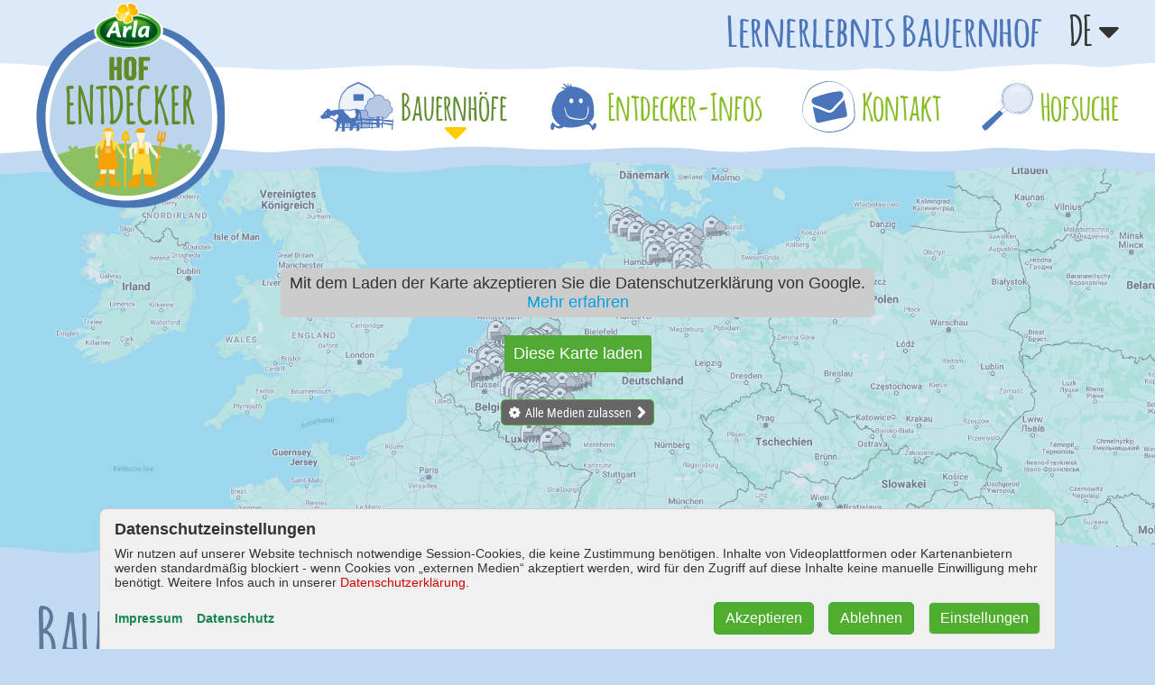

--- FILE ---
content_type: text/html; Charset=UTF-8
request_url: https://hofentdecker.arlafoods.de/harald-phlippen
body_size: 7923
content:
<!DOCTYPE html>
<html xmlns:xlink="http://www.w3.org/1999/xlink">
<head>
<meta charset="utf-8"/>
<title>Bauernhöfe in Eurer Nähe - Arla Hofentdecker</title>
<base href="https://hofentdecker.arlafoods.de/nextshopcms/"/>
<meta name="viewport" id="viewport_meta" content="width=device-width, initial-scale=1, minimum-scale=1"/>
<meta name="language" content="de"/>
<meta name="content-language" content="de"/>
<script type="text/javascript" language="JavaScript">
var page_baseurl = 'https://hofentdecker.arlafoods.de/nextshopcms/';
</script>
<script src="javascript/svg.js"></script>
<link rel="stylesheet" type="text/css" href="css/Cms4d-5.4.3.min.css"/>
<link rel="stylesheet" type="text/css" href="css/Cms4d.IGrid-1.0.1.min.css"/>
<link rel="stylesheet" type="text/css" href="css/Cms4d.Slider3-2.0.0.min.css"/>
<link rel="stylesheet" type="text/css" href="css/Cms4d.ItemSlider-1.2.0.min.css"/>
<link rel="stylesheet" type="text/css" href="css/arla-ladb-standard.css?ts=20251029"/>
<link rel="stylesheet" type="text/css" href="jssor/jssor.slider.css"/>
<script>var ext_media_init = false;var ext_media_active = false;</script>
<script src="javascript/jquery-1.12.0.min.js"></script>
<script src="javascript/Cms4d-5.3.1.min.js"></script>
<script src="javascript/Cms4d.Slider3-2.1.0.min.js"></script>
<script src="javascript/Cms4d.ItemSlider-1.2.0.min.js"></script>
<script src="jssor/jssor-lightbox-slider.js"></script>
<script src="jssor/jssor.slider.mini.js"></script><!--[if lt IE 9]><style type="text/css">@import url(css/Cms4d-5.2.0-ie8.min.css);</style><![endif]--><link rel="icon" type="image/ico" href="https://hofentdecker.arlafoods.de/favicon.ico"/>
<link rel="shortcut icon" type="image/ico" href="https://hofentdecker.arlafoods.de/favicon.ico"/>
<link rel="alternate" href="https://hofentdecker.arlafoods.de/bauernhoefe" hreflang="de"/>
<link rel="alternate" href="https://hofentdecker.arlafoods.de/fermes" hreflang="fr"/>
<link rel="alternate" href="https://hofentdecker.arlafoods.de/boerderijen" hreflang="nl"/>
<meta name="audience" content="all"/>
<meta name="description" content="Mit dem Programm der Arla Hofentdecker geben unsere Arla Milchbauern Kindern und Jugendlichen die Möglichkeit den Weg der Milch mit allen Sinnen zu entdecken."/>
<meta name="keywords" content="arla, hofentdecker, bauernhof, lernen, landwirte, bauer, kinder, jugendliche"/>
<meta name="author" content="Arla Foods Deutschland GmbH"/>
<meta name="publisher" content="Arla Foods Deutschland GmbH"/>
<meta name="copyright" content="Arla Foods Deutschland GmbH"/>
<meta name="distribution" content="global"/>
<meta name="robots" content="index,follow,all"/>
<meta name="revisit-after" content="10 days"/>
<meta name="nextshopcms-language" content="de"/>
<meta name="nextshopcms-e1" content="3"/>
<meta name="nextshopcms-docid" content="-1"/>
<meta name="nextshopcms-mdocid" content="-1"/>
<meta name="nextshopcms-ssid" content="1"/>
<meta name="nextshopcms-ami" content="3"/>
<meta name="nextshopcms-adi" content="9"/>
<meta name="nextshopcms-adl" content="de"/>
<meta name="nextshopcms-duration" content="343.75"/>
<style type="text/css">
@media screen{
	.page_container{
		font-size:1em;
	}
}
</style>
</head>
<body class="hm-hoefe cset-11 cset-bgcolor-1">
<svg id="svg_icons_repo" style="position:absolute;width:0;height:0;overflow:hidden;" version="1.1" shape-rendering="geometricPrecision" xmlns="http://www.w3.org/2000/svg">
<defs>
<symbol id="hmenu-border-top" viewBox="0 0 1920 100">
<path d="M0,0c51.76,0,108,11.602,157.193,4.436c22.236-3.238,81.813,11.302,127.749,5.566C333,4.002,397.607,7.141,420,8.502			c74,4.5,105.738,1.049,128.966-0.514c107-7.201,175.256-4.134,206.173-1.235C794.645,10.457,888.021,10.855,946,6			c12.985-1.087,60.083,0.667,107.962,3.564C1119,13.501,1173.652,10.533,1193,8.502c27.976-2.938,74.322-3.275,122,0.899			c54.954,4.812,100.92,1.592,126-0.6c27.039-2.362,109,8.198,159,1.8c37.788-4.835,156-12.699,202-6.399S1868.722,0,1920,0			c0,19.799,0,70,0,70H0V0z"></path>
</symbol>
<symbol id="hmenu-border-bottom" viewBox="0 0 1920 100">
<path d="M1920,100c-51.76,0-108-11.602-157.193-4.436c-22.236,3.238-81.813-8.302-127.749-2.566		c-48.058,6-112.665,4.861-135.058,3.5c-74-4.5-169-8.3-192-4.699c-23,3.6-82.494,11.25-156,1.1		c-12.546-1.732-101.534-3.667-159.513,1.188c-12.985,1.087-78.57,1.246-126.449-1.651C801,88.499,746.348,89.467,727,91.498		c-27.976,2.938-63.933,7.814-111.498,2.502C557.517,87.524,484.08,96.007,459,98.198c-27.039,2.362-101.004-8.56-139-5.8		s-156,11.699-202,5.399S33,100,0,100c0-19.799,0-70,0-70h1920V100z"></path>
</symbol>
<symbol id="ripple-border-top" viewBox="0 0 1920 50">
<path d="M0,4.902c51.76,0,108,11.699,157.194,4.533c22.236-3.238,81.812,6.302,127.749,0.566C333,4.002,397.607,7.141,420,8.502		c74,4.5,139,6.3,162,2.699c23-3.6,155-0.899,186,0.9c12.644,0.734,122.534,9.667,180.513,4.812		c12.985-1.087,57.57-6.246,105.449-3.349C1119,17.501,1173.652,10.533,1193,8.502c27.976-2.938,75.044-8.361,122,0.899		c51.021,10.063,100.92-1.408,126-3.6c27.039-2.362,121.004,4.56,159,1.8s156-11.699,202-5.399s85,0,118,0		c0,19.799,0,47.798,0,47.798H0V4.902z"></path>
</symbol>
<symbol id="ripple-border-bottom" viewBox="0 0 1920 50">
<path d="M1920,45.098c-51.76,0-108-11.699-157.193-4.533c-22.236,3.238-81.813-6.302-127.749-0.566		c-48.058,6-112.665,2.861-135.058,1.5c-74-4.5-139-6.3-162-2.699c-23,3.6-155,0.899-186-0.9		c-12.644-0.734-122.534-9.667-180.513-4.812c-12.985,1.087-57.57,6.246-105.449,3.349C801,32.499,746.348,39.467,727,41.498		c-27.976,2.938-75.044,8.361-122-0.899c-51.021-10.063-100.92,1.408-126,3.6c-27.039,2.362-121.004-4.56-159-1.8		s-156,11.699-202,5.399s-85,0-118,0C0,27.999,0,0,0,0h1920V45.098z"></path>
</symbol>
</defs>
</svg>
<object id="svg_icon_loader" style="position:absolute;width:0;height:0;overflow:hidden;" data="images/icons/arla-fv-icons-2018.svg" type="image/svg+xml" onload="svg_add_symbols(this);"></object><!--[if lt IE 10]><div class="floater"><div class="ie8_browser_notice">Sie verwenden einen veralteten Browser, der keine aktuelle Webtechnologie unterstützt und diese Webseite nicht korrekt anzeigt.<br/>Bitte verwenden Sie einen aktuellen Browser.</div></div><![endif]--><div id="menu_popup_search" class="cms4d_menu_popup search noprint" data-cms4dmenupopup-params="{popupid:'search'}"><div class="cms4d_menu_popup_arrow"></div>
<div class="cms4d_menu_popup_content"><p>Auf der <span>Suche</span> nach dem <br/>passenden <span>Hof?</span></p><form id="form_suche" class="form_suche" method="post" onsubmit="check_suchform(this,'de');return false;" action="show.asp?lang=de&amp;e1=3">
<table>
<tr>
<td>Postleitzahl</td>
<td>Umkreis</td>
<td></td>
</tr>
<tr>
<td><input name="suche_plz" id="suche_plz" class="suche_eingabe" type="text" size="12" value="" placeholder="Ihre PLZ"/></td>
<td>
<select name="umkreis">
<option value="50">50 km </option>
<option value="100" selected="selected">100 km </option>
<option value="200">200 km </option>
<option value="1000">keiner </option>
</select>
</td>
<td>
<button type="submit" id="suche_button" name="suche_button" class="suche_button"></button>
</td>
</tr>
</table>
<div id="form_suche_error"></div>
<div id="form_suche_result"></div>
</form>
</div>
</div>
<div id="menu_popup_langswitch" class="cms4d_menu_popup langswitch noprint" data-cms4dmenupopup-params="{popupid:'langswitch'}"><div class="cms4d_menu_popup_arrow"></div>
<div class="cms4d_menu_popup_content">
<a href="https://hofentdecker.arlafoods.de/bauernhoefe" class="on">Deutsch</a>
<a href="https://hofentdecker.arlafoods.de/fermes">Français</a>
<a href="https://hofentdecker.arlafoods.de/boerderijen">Nederlands</a>
</div>
</div>
<div id="head_bg" class="head_bg"></div>
<div id="head_row" class="row head_row noprint">
<div class="row_center hpad_1">
<div class="floater head_box">
<div class="head_logo">
<a href="../home">
<img src="images/arla-hofentdecker-logo-top-de-2025.png" width="210" height="228" alt="Arla Hofentdecker"/>
</a>
</div>
<div class="cms4d_menu_popup_button button_langswitch" data-cms4dmenupopup-params="{popupid:'langswitch'}"><span>DE</span></div>
<div class="head_slogan"><a href="../home">Lernerlebnis Bauernhof</a></div>
</div>
</div>
</div>
<div id="hmenu_row" class="row hmenu_row box_border_all noprint cms4d_emscale" data-config="{basew:1280, scaleup:false}"><div class="hmenu_row_bg">
<div class="hmenu_border_top">
<svg viewBox="0 0 1920 100" preserveAspectRatio="none"><use xlink:href="#hmenu-border-top"></use></svg>
</div>
<div class="hmenu_border_bottom">
<svg viewBox="0 0 1920 100" preserveAspectRatio="none"><use xlink:href="#hmenu-border-bottom"></use></svg>
</div>
<div class="hmenu_bg_fill"></div>
</div>
<div class="row_center hpad_1">
<div class="hmenu_box">
<div id="hmenu_items" class="hmenu_items hmicons">
<div id="hmenu_container" class="hmenu_container"><div id="hmenu" data-id="hmenu" class="hmenu cms4d_dropdown3 cms4d_control_css" data-config="{removeWhitespace:true,createNewlines:true}"><ul>
<li class="hm-hoefe cset-11 lvl0 on first cpos1" data-id="3">
<a href="../bauernhoefe" class="lvl0 on first cpos1" data-id="3"><span>Bauernhöfe</span></a>
</li>
<li class="hm-entdeckerinfos cset-40 lvl0 hascn cpos2" data-id="5">
<a href="../entdecker-infos" class="lvl0 cpos2" data-id="5"><span>Entdecker-Infos</span></a>
</li>
<li class="hm-kontakt cset-21 lvl0 last cpos3" data-id="6">
<a href="../kontakt" class="lvl0 last cpos3" data-id="6"><span>Kontakt</span></a>
</li>
<li id="hm_hofsuche" class="hm-hofsuche cset-40 lvl0 cpos1 odd first only">
<a href="javascript:void(0)" class="lvl0 cpos1 odd first only cms4d_menu_popup_button" data-cms4dmenupopup-params="{popupid:'search'}"><span>Hofsuche</span></a>
</li>
</ul>
</div>
</div>
</div>
<div id="momenu_btn_container" class="momenu_btn_container">
<div class="btn_mm_open" onclick="momenu_open();"><span>Menü</span></div>
</div>
</div>
</div>
</div>
<div id="momenu_row" class="row box_border_all momenu_row noprint">
<div class="floater momenu_inner">
<div class="momenu_border_bottom"></div>
<div class="row_center">
<div class="floater momenu_container">
<div id="momenu" class="momenu hmicons"></div>
</div>
</div>
</div>
</div>
<div id="top_img_row" class="row box_border_all top_img_row noprint">
<div id="top_img_container" class="top_img_container">
<div id="slider0" class="cms4d_slider3 slider0" data-id="slider0" data-params="{trans_type:1, trans_ms:1500, wait_ms:5000, trans_ms_user:400, scursor:0, autoplay:0, adaptive_height:1, scale_base_w:1280, scale_content:true, cbtn_align_auto:true, scale_up:true}"><div class="slider0_border_top cset-fill-1">
<svg viewbox="0 0 1920 50" preserveAspectRatio="none"><use xlink:href="#ripple-border-bottom"></use></svg>
</div>
<div class="slider0_border_bottom cset-fill-1">
<svg viewbox="0 0 1920 50" preserveAspectRatio="none"><use xlink:href="#ripple-border-top"></use></svg>
</div>
<div class="slider_content">
<div class="slide">
<div class="gm_top_container">
<div id="legende" class="legende"><div class="l1"></div><div class="l2"></div></div>
<div class="map_ext" data-type="google" data-map="topmap" data-quelle="javascript/stadtplan.js?ts=20241223" data-e1="3" data-artikel="13801" data-hkat="0"></div>
</div>
</div>
</div>
</div>
</div>
</div>
<div class="row bcmenu_bottom_row noprint">
<div class="row_center hpad_1">
<div class="floater box_border_all bcmenu_top cms4d_bcmenu_container" data-dataid="sitemap"></div>
</div>
</div>
<div id="content_row" class="row content_row">
<div class="floater content_container">
<div id="center_col" class="center_col box_border"><!--===== C M S 4 D   H T M L C O N T E N T   S T A R T =====--><div id="html_content" class="html_content">
<div class="row_center hpad_1">
<div class="floater"><h1>Bauernhöfe in eurer Nähe</h1>

<div class="imgbox1 imgbox1_rechts" style="BORDER-TOP: medium none; BORDER-RIGHT: medium none; BORDER-BOTTOM: medium none; BORDER-LEFT: medium none">

	<p><a href="https://www.arlafoods.de/ueber-uns/milchbauern/" target="_blank"><img border="0" src="ArlaFakt-Genossenschaft.png" alt=""/></a></p>


	<p><a class="link_btn www" href="https://www.arlafoods.de/ueber-uns/milchbauern/" target="_blank">Mehr über Arla erfahren</a></p>

</div>
 
<p>Raus aus dem Kindergarten oder dem Klassenzimmer und ab in die Gummistiefel! Eure Gruppen erwartet ein spannender Einblick in die tägliche Arbeit eines Arla Milchbauern und sein Leben auf dem Hof.</p>


<p>Wir bei Arla legen einen besonderen Wert auf Transparenz. Deshalb freuen wir uns, wenn ihr unsere Arla Milchbauern mit eurem Kindergarten oder eurer Schulgruppe besuchen kommt. So könnt ihr euch persönlich vor Ort davon überzeugen, wie viel Liebe und Sorgfalt in einem Glas Milch steckt.  </p>


<p>Sucht euch hier einen passenden Arla Bauernhof in eurer Nähe und vereinbart euren Besuchstermin direkt mit dem Arla Milchbauern.</p><input type="hidden" id="f_plz" value=""/><input type="hidden" id="f_umkreis" value="100"/><input type="hidden" id="plz_error" value="1"/><div id="plzsuche_info"></div></div>
</div>
<div class="ripple_row cset-fill-0">
<div class="ripple_bg">
<svg class="bg_top" viewBox="0 0 1920 50" preserveAspectRatio="xMidYMin slice"><use xlink:href="#ripple-border-top"></use></svg>
<svg class="bg_bottom" viewBox="0 0 1920 50" preserveAspectRatio="xMidYMax slice"><use xlink:href="#ripple-border-bottom"></use></svg>
<div class="bg_fill"><svg viewBox="0 0 1920 100" preserveAspectRatio="none"><rect x="0" y="0" width="1920" height="100"></rect></svg></div>
</div>
<div class="ripple_content">
<div class="row_center hpad_1"><div class="artikel_index"></div>
<div class="artikel_liste">
</div>
<div style="float:none;clear:both;"></div>
</div>
</div>
</div>
</div><!--===== E N D E   C M S 4 D   H T M L C O N T E N T =====--></div>
</div>
</div>
<div class="row bcmenu_bottom_row noprint">
<div class="row_center hpad_1">
<div class="floater box_border_all bcmenu_bottom cms4d_bcmenu_container" data-dataid="sitemap"></div>
</div>
</div>
<div class="outro box_border_all cms4d_emscale" data-config="{basew:1100}"><svg class="outro_border_top cset-fill-1" viewBox="0 0 1920 50" preserveAspectRatio="xMidYMax slice"><use xlink:href="#ripple-border-bottom"></use></svg>
<div class="outro_bg"><img class="outro_bg_img" src="../outro-gesunde-kuehe.jpg" width="1920" height="720" alt=""/>
</div>
</div>
<div class="row footer_row">
<div class="row_center hpad_1">
<div class="floater box_border_all footer_box">
<div class="fo_copy">© Arla Foods amba 2026</div>
<div class="fo_links noprint">
<a href="../newsletter"><i class="fa fa-file-text-o"></i> Newsletter</a>
<a href="../ladb-intern"><i class="fa fa-file-text-o"></i> Intern</a>
<a href="../impressum"><i class="fa fa-file-text-o"></i> Impressum</a>
<a href="../datenschutz"><i class="fa fa-file-text-o"></i> Datenschutz</a>
</div>
</div>
</div>
</div>
<script type="text/javascript" language="JavaScript">

		Cms4d.Nav.Data.AddDOM({dataid:'sitemap',baseurl:'',lang:'de',e1:3,home_id:2,idx:{pid:0,id:1,n:2,href:3,tgt:4,ik:5,cls:6,smap:7},data:[[-1,0,'www.lernen-auf-dem-bauernhof.de','home',,,,1,],[0,2,'Home','../home',,';topmenu;nofmenu;','home',-1,],[0,3,'Bauernhöfe','../bauernhoefe',,';mainmenu;','kat-',-1,],[0,5,'Entdecker-Infos','../entdecker-infos',,';mainmenu;','kat-',-1,],[5,19,'Kindergarten','../entdecker-infos/entdecker-infos-kindergarten',,,'kat-',-1,],[5,20,'Grundschule','../entdecker-infos/entdecker-infos-grundschule',,,'kat-',-1,],[5,22,'Sekundarbereich','../entdecker-infos/entdecker-infos-sekundarbereich',,,'kat-',-1,],[0,6,'Kontakt','../kontakt',,';mainmenu;','kat-',-1,],[0,15,'Hofsuche','../hofsuche',,';topmenu;','tm-icon-hm-hofsuche cset-40',-1,]]});</script>
<script type="text/javascript" language="JavaScript" src="javascript/ladb-standard.js?ts=20250502"></script>
<script> 
						var conv_c = 0;
						function conv(aw){
							if(typeof window.gtag === 'function')
							{
								//gtag('event', 'conversion', {'send_to': aw});
								//console.log('conversion_created: ' + aw);
							}
							else
							{
								conv_c++;
								if(conv_c < 20)
								{
									//console.log('conversion_wait_' + conv_c);
									//var conv_timeout = window.setTimeout(conv, 500);
								}
							}
						}
						function C4d_GetLocationQuery(){
							var r = {};
							var s = document.location.search.trim();
							var p1 = s.indexOf('?');
							if(p1 !== -1)s = s.substr(p1+1);
							var sa = s.split('&');
							for(var i = 0; i < sa.length; i++){
								var ps = sa[i].trim();
								var pa = ps.split('=');
								if(pa.length < 2)continue;
								var k = pa[0].trim();
								var v = pa[1].trim();
								if(k === '' || v === '')continue;
								r[k] = v;
							}
							return r;
						}

						var nptbccm_url = 'nptbccm/nptbccm.min.js';
						
						var nptbccm_lnid = document.head.querySelector('[name~=nextshopcms-language][content]').content;
						window.addEventListener('pageshow', function(evt){
							var sid = 'data-nptbccm-js-main';

							var ea = document.body.querySelectorAll('.' + sid);
							for(var i = 0; i < ea.length; i++){
								var e = ea[i];
								e.parentNode.removeChild(e);
							}

							var e = document.body.appendChild(document.createElement('script'));
							e.defer = true;
							e.className = sid;
							e.onload = function(){
								nptb.ccm.I(

									this,

									nptbccm_lnid,

									{
										handlers:{
											on_conf_loaded:function(){
												var TC = nptb.ccm;
												var T = this;
												if(1 === 2){
													console.log(T.CONF);
													var t = 'CO: ' + T.co_vs + '\n' + JSON.stringify(T.CO, null, '\t') + '\n\n';
													t += 'CCP: ' + T.CCP.vs + '\n' + JSON.stringify(T.CCP, null, '\t') + '\n';
													document.querySelector('#ausgabe').innerText = t;
													document.querySelector('#ausgabe2').innerText = 'plog:\n' + JSON.stringify(TC.p_log, null, '\t');
													document.querySelector('#ausgabe3').innerText = 'CONF:\n' + JSON.stringify(T.CONF, null, '\t');
												}
												
												var o = C4d_GetLocationQuery();
												for(var i in o)
												{
													if(i == 'gclid')
													{
														localStorage.setItem('gclid', o[i]);
													}
												}
												
												//console.log(localStorage.gclid);
												
												//Conversion erzeugen wenn Formular gepostet wurde
												var conversion_obj = document.getElementById('ga_conversion_create');
												if(conversion_obj)
												{
													conv($(conversion_obj).data('id'));
													if(localStorage.gclid)
													{
														$.ajax({
															url: 'nptbccm/nptbccm-log.asp?conv=1&k=' + $(conversion_obj).data('kontakt')
														});
													}
												}
											},

											on_widget_show:function(wscount){

												$.ajax({
													url: 'nptbccm/nptbccm-log.asp?wscount=' + wscount
												});
												
												var o = C4d_GetLocationQuery();
												for(var i in o)
												{
													if(i == 'gclid')
													{
														localStorage.setItem('gclid', o[i]);
													}
												}

											},

											on_conf_saved:function(o){
											
												var btn = o.src;
												var showcount = o.widget_showcount;
												var savecount = o.save_count;
												var c = o.sel_groups;
												var cookies = '';
												for(var i = 0; i < c.length; i++)
												{
													cookies += c[i].n;
													if(i < c.length - 1) cookies += ',';
												}
												$.ajax({
													url: 'nptbccm/nptbccm-log.asp?btn=' + btn + '&showcount=' + showcount + '&savecount=' + savecount + '&cookies=' + cookies
												});
												
												if(localStorage.gclid)
												{
													var o = C4d_GetLocationQuery();
													var gclid_query = false;
													var query = false;
													for(var i in o)
													{
														query = true;
														if(i == 'gclid')
														{
															gclid_query = true;
														}
													}
													if(!gclid_query)
													{
														var r_url = '';
														if(!query)
														{
															r_url = window.location + '?gclid=' + localStorage.gclid;
														}
														else
														{
															r_url = window.location + '&gclid=' + localStorage.gclid;														
														}
														window.history.replaceState({}, 'Arla Hofentdecker - Lernerlebnis Bauernhof', r_url)
													}
												}
												
											}

										}
									}
								);
							};
							var url = nptbccm_url + '?ncache=' + new Date().getTime();
							e.src = url;
						});
					 </script>
</body>
</html>
<!-- 390,625; 9; de -->

--- FILE ---
content_type: text/html
request_url: https://hofentdecker.arlafoods.de/nextshopcms/nptbccm/nptbccm-conf-de.html?ncache=1768947118453
body_size: 3029
content:
<style data-id="nptbccm-css" data-nptbccm-del="1">.nptbccm{font-family:Arial,sans-serif;font-size:16px;line-height:normal;color:rgb(51,51,51)}.nptbccm,.nptbccm *{box-sizing:border-box}.nptbccm h1,.nptbccm h2,.nptbccm h3,.nptbccm h4,.nptbccm h5,.nptbccm h6,.nptbccm p,.nptbccm pre,.nptbccm ul,.nptbccm li,.nptbccm b,.nptbccm strong,.nptbccm a{font-family:inherit;font-size:inherit;line-height:normal;margin:0;padding:0;text-decoration:none}.nptbccm h1{font-size:1.375em;margin-bottom:0.5em}.nptbccm h2{font-size:1.25em;margin-bottom:0.5em}.nptbccm p{margin-bottom:1em}.nptbccm b,.nptbccm strong{font-weight:bold}.nptbccm-btn,.nptbccm-btn-green{display:inline-block;background-color:rgb(230,230,230);border:1px solid rgb(220,220,220);border-radius:5px;cursor:pointer;padding:0.5em 0.75em 0.5em 0.75em}.nptbccm-btn-green{color:white;background-color:rgb(51,170,51);border-color:rgb(51,170,51)}.nptbccm-ilink{font-weight:bold;cursor:pointer}.nptbccm-ibtn{display:inline-block;font-weight:bold;cursor:pointer}b.nptbccm-ilink,strong.nptbccm-ilink{font-weight:bold}.nptbccm .mgn-t-05{margin-top:0.5em}.nptbccm .mgn-r-05{margin-right:0.5em}.nptbccm .mgn-b-05{margin-bottom:0.5em}.nptbccm .mgn-l-05{margin-left:0.5em}.nptbccm .mgn-t-075{margin-top:0.75em}.nptbccm .mgn-r-075{margin-right:0.75em}.nptbccm .mgn-b-075{margin-bottom:0.75em}.nptbccm .mgn-l-075{margin-left:0.75em}.nptbccm .mgn-t-1{margin-top:1em}.nptbccm .mgn-r-1{margin-right:1em}.nptbccm .mgn-b-1{margin-bottom:1em}.nptbccm .mgn-l-1{margin-left:1em}.nptbccm .mgn-t-2{margin-top:2em}.nptbccm .mgn-r-2{margin-right:2em}.nptbccm .mgn-b-2{margin-bottom:2em}.nptbccm .mgn-l-2{margin-left:2em}.nptb-ui-ov{position:fixed;left:0;top:0;width:100%;height:100%;background:rgba(0,0,0,0.2);border:10px solid transparent;outline:none;display:flex;justify-content:center;align-items:center}.nptb-ui-ov-c{width:100%;height:100%;position:relative;outline:none;display:flex;justify-content:center;align-items:center}.nptb-ui-dlg{position:relative;background-color:white;max-width:100%;max-height:100%;box-shadow:5px 5px 10px rgba(0,0,0,0.1);flex:none;display:flex;flex-direction:column}.nptb-ui-dlg-h{position:relative;width:100%;flex:none;background-color:rgb(230,230,230);display:flex;align-items:center}.nptb-ui-dlg-ttl{flex:1 1 auto;padding:0 12px;white-space:nowrap;overflow:hidden;text-overflow:ellipsis}.nptb-ui-dlg-xbtn{flex:none;color:white;background-color:rgb(204,0,0);cursor:pointer;width:2.5em;height:2.5em;display:flex;justify-content:center;align-items:center}.nptb-ui-dlg-xbtn:before{content:'X';display:block}.nptb-ui-dlg-b{position:relative;width:100%;height:100%;flex-basis:auto;overflow:hidden;display:flex}.nptb-ui-dlg-b-scroller{width:100%;overflow:auto;position:relative;display:flex}.nptb-ui-dlg-b-content{width:100%;border:12px solid transparent}.nptb-ui-dlg-f{position:relative;width:100%;flex:none;padding:0 12px 4px 12px;display:flex;flex-wrap:wrap;justify-content:flex-end}.nptb-ov-dlg-box{position:relative}.nptb-ui-ov-iframe .nptb-ui-dlg-b-content{border-style:hidden}.nptb-ui-dlg-b-content iframe{display: block;border: none;width: 100%;height: 100%}.nptbccm-w{z-index:200000;width:100%;position:fixed;left:0;bottom:-1px;max-height:100%;overflow:auto;display:flex;justify-content:center}.nptbccm-wc{position:relative;width:100%;max-width:1060px;margin:0 20px}.nptbccm-wb{width:100%;bottom:0;padding:0.75em 1em 0.5em 1em;background-color:rgb(240,240,240);border:1px solid rgb(204,204,204);border-top-left-radius:8px;border-top-right-radius:8px}.nptbccm-wrh{display:flex;flex-wrap:wrap;justify-content:space-between}.nptbccm-whr-l{font-size:1.125em;font-weight:bold;margin-bottom:8px}.nptbccm-wrb p{font-size:0.875em}.nptbccm-wrf{width:100%;display:flex;flex-wrap:wrap;justify-content:space-between;align-items:center}.nptbccm-wrf-l > *,.nptbccm-wrf-r > *{margin-bottom:8px}.nptbccm-wrf-l{font-size:0.875em}.nptbccm-wrf-l > *{margin-right:16px}.nptbccm-w-btn-settings{margin-right:16px}.nptbccm-w-btn-ok{color:white;background-color:rgb(51,170,51);border-color:rgb(51,170,51)}.nptbccm-s-info{margin-bottom:1em}.nptbccm-s-opt{width:100%;position:relative;border-top:1px solid rgb(230,230,230);display:flex;flex-wrap:wrap;align-items:center}.nptbccm-s-opt-lbl{padding:0.5em 0 0.5em 0;margin-right:1em;cursor:pointer;flex:1 1 auto;display:flex;flex-wrap:wrap;align-items:center}.nptbccm-s-opt-n{flex:1 1 auto}.ptbccm-s-opt-cb{flex:none}.nptbccm-s-opt[disabled] .nptbccm-s-opt-lbl{cursor:default}.nptbccm-s-opt-link{flex:none;width:1.5em;height:1.5em;display:inline-block;background-color:rgb(204,204,204);border-radius:5em;cursor:pointer;display:flex;justify-content:center;align-items:center}.nptbccm-s-opt-link:before{content:'?';display:block;font-weight:bold}.nptbccm-s-opt-cb{display:none}.nptbccm-checkmark{display:inline-block;width:1.5em;height:1.5em;border:1px solid rgb(153,153,153);border-radius:4px;display:flex;justify-content:center;align-items:center;font-weight:bold}.nptbccm-s-opt-cb + .nptbccm-checkmark:before{content:'';display:inline-block}.nptbccm-s-opt-cb:checked + .nptbccm-checkmark{color:white;background-color:rgb(51,170,51);border-color:rgb(51,170,51)}.nptbccm-s-opt-cb:checked + .nptbccm-checkmark:before{content:'\2713'}.nptbccm-s-opt-cb:disabled + .nptbccm-checkmark{color:white;background-color:rgb(180,180,180);border-color:rgb(180,180,180)}.nptbccm-ci body{margin:0.5rem;color:rgb(102,102,102)}.nptbccm-ci p{font-size:0.875rem}.nptbccm-ci a,.nptbccm-ci a:hover{color:inherit;text-decoration:underline}.nptbccm-ci-g{width:100%;padding-top:0.5em;margin-bottom:1em}.nptbccm-ci-gt{font-size:1.375em;color:rgb(51,51,51);font-weight:bold;background-color:rgb(204,204,204);padding:0.25em 0.5em 0.25em 0.5em;border-radius:4px;margin-top:0.25em}.nptbccm-ci-i{padding:1.5em 0.5em;border-top:1px dashed rgb(153,153,153)}.nptbccm-ci-i:first-child{border-top:none}.nptbccm-ci-it{font-size:1.25em;font-weight:bold;margin-bottom:1em}.nptbccm-ci-it:before{content:'';display:inline-block;margin-right:0.5em;width:0.75em;height:0.75em;background-color:rgb(51,128,240);border-radius:4px}.nptbccm-ci-i > *:last-child{margin-bottom:0}@media(max-width:760px){.nptbccm-ci-gt{font-size:1.125em}.nptbccm-ci-it{font-size:1em}}@media(max-width:470px){.nptb-ui-ov{font-size:14px}.nptbccm-wc{margin:0 15px}}</style>
<script type="nptbccm/json" data-id="nptbccm-uv-json">{"conf_vs":"1.0","lnid_std":"de","lnid":"de","ln":"Deutsch","glno":{"de":"Deutsch","nl":"Nederlands","fr":"Français"},"glna":[{"lnid":"de","n":"Deutsch"},{"lnid":"nl","n":"Nederlands"},{"lnid":"fr","n":"Français"}],"gids":{"1":["86449b88","af073e8b"],"7":["76de240d","229e88da"]},"gidsn":{"1":"Technisch notwendig","7":"Externe Medien"},"cids":{"86449b88":{"g":1,"n":"ASPSESSIONID","s":""},"af073e8b":{"g":1,"n":"nptbccm_data","s":""},"76de240d":{"g":7,"n":"__cf_bm","s":"<script>\nvar ext_media_active = true;\nvar ext_media_loaded = window.setInterval(function(){\n\tif(ext_media_init)\n\t{\n\t\twindow.clearInterval(ext_media_loaded);\n\t\tload_ext_video('vimeo');\n\t\tload_ext_video('youtube');\n\t\tload_ext_map('google');\n\t\tload_ext_map('openstreetmap');\n\t}\n}, 100);\n<\/script>"},"229e88da":{"g":7,"n":"_cfuvid","s":""}},"cinfo_title":"Liste verwendeter Cookies","cinfo_btn_close":"Schließen"}</script>
<div data-id="nptbccm-widget" data-nptbccm-del="1" class="nptbccm nptbccm-w"><div class="nptbccm-wc"><div class="nptbccm-wb"><div class="nptbccm-wrh"><div class="nptbccm-whr-l">Datenschutzeinstellungen</div><div class="nptbccm-whr-r"></div></div><div class="nptbccm-wrb"><p>Wir nutzen auf unserer Website technisch notwendige Session-Cookies, die keine Zustimmung benötigen. Inhalte von Videoplattformen oder Kartenanbietern werden standardmäßig blockiert - wenn Cookies von „externen Medien“ akzeptiert werden, wird für den Zugriff auf diese Inhalte keine manuelle Einwilligung mehr benötigt. Weitere Infos auch in unserer <a href="../datenschutz?nptbccm-w=0">Datenschutzerklärung</a>.</p></div><div class="nptbccm-wrf"><div class="nptbccm-wrf-l"><span class="nptbccm-ibtn"><a href="../impressum?nptbccm-w=0">Impressum</a></span><span class="nptbccm-ibtn"><a href="../datenschutz?nptbccm-w=0">Datenschutz</a></span></div><div class="nptbccm-wrf-r"><span class="nptbccm-btn nptbccm-w-btn-settings" onclick="nptb.ccm.ShowSettings();">Einstellungen</span><span class="nptbccm-btn nptbccm-w-btn-ok" onclick="nptb.ccm.ccmctrl.on_settings_save();">Ablehnen</span><span class="nptbccm-btn nptbccm-w-btn-ok" onclick="nptb.ccm.WidgetOKClick();">Akzeptieren</span></div></div></div></div></div>
<div data-id="nptbccm-settings"><div class="title">Cookie-Einstellungen</div><div class="body"><div class="nptbccm-s-info">Bitte wählen Sie was Sie zulassen möchten:</div><div class="nptbccm-s-options"><div data-id="1" class="nptbccm-s-opt" disabled><label class="nptbccm-s-opt-lbl"><span class="nptbccm-s-opt-n">Technisch notwendig</span><input class="nptbccm-s-opt-cb" data-gid="1" type="checkbox" disabled/><span class="nptbccm-checkmark"></span></label><span class="nptbccm-s-opt-link" data-gid="1" onclick="nptb.ccm.ShowInfos('nptbccm-cinfo-1')"></span></div>	<div data-id="7" class="nptbccm-s-opt"><label class="nptbccm-s-opt-lbl"><span class="nptbccm-s-opt-n">Externe Medien</span><input class="nptbccm-s-opt-cb" data-gid="7" type="checkbox"/><span class="nptbccm-checkmark"></span></label><span class="nptbccm-s-opt-link" data-gid="7" onclick="nptb.ccm.ShowInfos('nptbccm-cinfo-7')"></span></div></div></div><div class="footer"><span class="nptbccm-btn mgn-b-05" nptb-on-click="cancel_click">Abbrechen</span><span class="nptbccm-btn-green mgn-b-05 mgn-l-1" nptb-on-click="ok_click">Speichern</span></div></div>

--- FILE ---
content_type: text/css
request_url: https://hofentdecker.arlafoods.de/nextshopcms/css/Cms4d-5.4.3.min.css
body_size: 1671
content:
@charset "utf-8";
@import url(fonts.css);
.cms4d_odebug{
width:100%;
float:left;
clear:both;
font-family:Arial;
font-size:12px;
color:black;
background-color:white;
}
.cms4d_odebug_pre{
min-height:30px;
white-space:pre-wrap
}
.ie8_browser_notice{
color:black;
background-color:rgb(240,180,0);
font-family:Arial, Helvetica, sans-serif;
font-size:14px;
line-height:1.2em;
text-align:center;
padding:10px;
}
.box_border, .box_border_all, .box_border_all *{
-webkit-box-sizing:border-box;
-moz-box-sizing:border-box;
box-sizing:border-box;
}
.clearfix:before, .clearfix:after{
content:'';
display:block;
display:table;
width:100%;
clear:both;
}
.html_content img, .left_col img, .right_col img{
max-width:100%;
width:auto;
height:auto;
}
.html_content img.bild_links{
float:left;
margin:0.3em 32px 10px 0;
}
.html_content img.bild_rechts{
float:right;
margin:0.3em 0 10px 32px;
}
.content_container img.max_30{
max-width:30%;
}
.content_container img.max_33{
max-width:33%;
}
.content_container img.max_50{
max-width:50%;
}
div[class*=c4g_grid_], div[class*=c4g_grid_] > div{
-webkit-box-sizing:border-box;
-moz-box-sizing:border-box;
box-sizing:border-box;
}
div[class*=c4g_grid_]{
clear:both;
position:relative;
margin-left:-32px;
padding-bottom:32px;
}
div[class*=c4g_grid_]:before, div[class*=c4g_grid_]:after{
content:'';
display:block;
display:table;
width:100%;
clear:both;
}
div[class*=c4g_grid_] > div{
width:100%;
float:left;
position:relative;
border:32px none transparent;
border-left-style:solid;
}
div.c4g_grid_6 > div{width:16.666666%;}
div.c4g_grid_6 > div:nth-child(6n+1){clear:left;}
div.c4g_grid_6 > div:nth-child(1n+7){border-top-style:solid;}
div.c4g_grid_5 > div{width:20%;}
div.c4g_grid_5 > div:nth-child(5n+1){clear:left;}
div.c4g_grid_5 > div:nth-child(1n+6){border-top-style:solid;}
div.c4g_grid_4 > div{width:25%;}
div.c4g_grid_4 > div:nth-child(4n+1){clear:left;}
div.c4g_grid_4 > div:nth-child(1n+5){border-top-style:solid;}
div.c4g_grid_3 > div{width:33.333333%;}
div.c4g_grid_3 > div:nth-child(3n+1){clear:left;}
div.c4g_grid_3 > div:nth-child(1n+4){border-top-style:solid;}
div.c4g_grid_2 > div{width:50%;}
div.c4g_grid_2 > div:nth-child(2n+1){clear:left;}
div.c4g_grid_2 > div:nth-child(1n+3){border-top-style:solid;}
div.c4g_grid_1 > div{width:100%;}
div.c4g_grid_1 > div:nth-child(1n){clear:left;}
div.c4g_grid_1 > div:nth-child(1n+2){border-top-style:solid;}
div.c4g_grid_33_66 > div{width:66.666666%;}
div.c4g_grid_33_66 > div:first-child{width:33.333333%;}
div.c4g_grid_66_33 > div{width:33.333333%;}
div.c4g_grid_66_33 > div:first-child{width:66.666666%;}
div[class*=c4g_grid_] > div p:last-child
,div[class*=c4g_grid_] > div h1:last-child
,div[class*=c4g_grid_] > div h2:last-child
,div[class*=c4g_grid_] > div h3:last-child
,div[class*=c4g_grid_] > div h4:last-child
,div[class*=c4g_grid_] > div h5:last-child
,div[class*=c4g_grid_] > div h6:last-child
{
margin-bottom:0;
}
div[class*=c4g_grid_].c4g_textgrid{
padding-bottom:1em;
}
div[class*=c4g_grid_].c4g_textgrid > div{
border-top-width:1em;
}
div[class*=c4g_grid_].c4g_textgrid + h1
,div[class*=c4g_grid_].c4g_textgrid + h2
,div[class*=c4g_grid_].c4g_textgrid + h3
,div[class*=c4g_grid_].c4g_textgrid + h4
,div[class*=c4g_grid_].c4g_textgrid + h5
,div[class*=c4g_grid_].c4g_textgrid + h6{
margin-top:0.5em;
}
div[class*=c4g_grid_].no_padding_bottom{padding-bottom:0;}
.fbox, .fbox *{
-webkit-box-sizing:border-box;
-moz-box-sizing:border-box;
box-sizing:border-box;
}
.fbox img{
display:block;
max-width:100%;
width:auto;
height:auto;
border:none;
}
.fbox a, .fbox a:hover, .html_content .fbox a:hover{
color:inherit;
text-decoration:none;
}
.fbox .box_head, .fbox .box_img, .fbox .box_body, .fbox .box_link{
width:100%;
float:left;
clear:both;
position:relative;
}
.fbox .box_head > *:first-child{
margin:0;
}
.fbox p{
margin-bottom:0;
}
.fbox p+p{
margin-top:0.8em;
}
.fbox .box_img{
margin-bottom:10px;
}
.fbox h1, .fbox h2, .fbox h3, .fbox h4, .fbox h5, .fbox h6{
clear:none;
}
.fbox .box_head{
margin-bottom:0.5em;
}
.fbox .box_head > *{
margin-bottom:0;
}
.fbox .box_link{
margin-top:0.8em;
}
.fbox_2, .fbox_2 *{
-webkit-box-sizing:border-box;
-moz-box-sizing:border-box;
box-sizing:border-box;
}
.fbox_2{
position:relative;
}
.fbox_2 a, .fbox_2 a:hover, .html_content .fbox_2 a:hover{
text-decoration:none;
color:inherit;
}
.fbox_2 img{
display:block;
border:none;
}
.fbox_2 p{
margin-bottom:0;
}
.fbox_2 p+p{
margin-top:0.8em;
}
.fbox_2 h1, .fbox_2 h2, .fbox_2 h3, .fbox_2 h4, .fbox_2 h5, .fbox_2 h6{
clear:none;
}
.fbox_2 .box_head{
margin-bottom:0.5em;
}
.fbox_2 .box_head > *{
margin-bottom:0;
}
.fbox_2 .box_link{
margin-top:0.8em;
}
.fbox_2 .box_img{
float:left;
clear:left;
width:50%;
margin-right:-100%;
padding-right:16px;
position:relative;
z-index:100;
}
.fbox_2 .box_head, .fbox_2 .box_body, .fbox_2 .box_link{
width:100%;
float:left;
position:relative;
}
.fbox_2 .box_img ~ *{
width:50%;
left:50%;
padding-left:16px;
margin-right:2%;
}
.fbox_2.fbox_2_40_60 .box_img{
width:40%;
}
.fbox_2.fbox_2_40_60 .box_img ~ *{
width:60%;
left:40%;
}
.fbox_2.fbox_2_33_66 .box_img{
width:33.4%;
}
.fbox_2.fbox_2_33_66 .box_img ~ *{
width:66.6%;
left:33.4%;
}
.fbox_2.fbox_2_25_75 .box_img{
width:25%;
}
.fbox_2.fbox_2_25_75 .box_img ~ *{
width:75%;
left:25%;
}
.fbox_2.fbox_2_24_76 .box_img{
width:24.2%;
}
.fbox_2.fbox_2_24_76 .box_img ~ *{
width:75.8%;
left:24.2%;
}
@media screen, projection{
.cms4d_bcmenu_container{
}
.bcmenu{
width:100%;
float:left;
clear:both;
position:relative;
font-size:16px;
font-family:roboto2014_condensed_light, Arial, 'Arial Unicode MS', Helvetica, sans-serif;
}
.bcmenu .btn{
color:rgb(153,153,153);
text-decoration:none;
display:inline-block;
margin-right:5px;
}
.bcmenu .btn > span{
display:inline-block;
padding:5px 0 5px 0;
}
.bcmenu .btn:before{
content:'';
margin:0 0.25em 0.1em 0.2em;
color:rgb(153,153,153);
display:inline-block;
width:0px;
height:0px;
overflow:hidden;
border-left:8px solid rgb(204,204,204);
border-top:4px solid transparent;
border-bottom:4px solid transparent;
}
.bcmenu .btn:first-child:before{
display:none;
}
.bcmenu a.btn{
color:black;
}
.bcmenu .btn.on{
color:black;
font-family:roboto2014_condensed_regular, Arial, 'Arial Unicode MS', Helvetica, sans-serif;
}
}
@media print{
.cms4d_bcmenu_container{
display:none;
}
}
.cms4d_float_center, .cms4d_float_center_inner{
-webkit-box-sizing:border-box;
-moz-box-sizing:border-box;
box-sizing:border-box;
}
.cms4d_float_center{
float:right;
clear:both;
position:relative;
left:-50%;
text-align:left;
}
.cms4d_float_center_inner{
position:relative;
left:50%;
}


--- FILE ---
content_type: text/css
request_url: https://hofentdecker.arlafoods.de/nextshopcms/css/Cms4d.IGrid-1.0.1.min.css
body_size: 536
content:
@charset "utf-8";
.igrid, .igrid *{
-webkit-box-sizing:border-box;
-moz-box-sizing:border-box;
box-sizing:border-box;
}
.igrid{
width:100%;
overflow:hidden;
}
.igrid_row{
margin-left:-40px;
}
.igrid_col{
display:inline-block;
vertical-align:top;
margin-right:-0.25em;
position:relative;
border:40px solid transparent;
border-top-style:hidden;
border-right-style:hidden;
}
.igrid:before, .igrid:after, .igrid_row:before, .igrid_row:after{
content:'';
display:table;
width:100%;
clear:both;
}
.igrid_novspace .igrid_col{
border-bottom-style:hidden;
}
.igrid_row.igrid_novspace > .igrid_col{
border-bottom-style:hidden;
}
.igrid_col.igrid_novspace{
border-bottom-style:hidden;
}
.igrid_nospace .igrid_row{margin-left:0;}
.igrid.igrid_nospace .igrid_col{border-style:hidden;}
.igrid_row.igrid_nospace{margin-left:0;}
.igrid_row.igrid_nospace > .igrid_col{border-style:hidden;}
.igrid_col.igrid_nospace{border-style:hidden;}
.cw_100{
width:100%;
margin-right:0;
}
.cw_80{width:80%;}
.cw_75{width:75%;}
.cw_70{width:70%;}
.cw_66{width:66.666666%;}
.cw_60{width:60%;}
.cw_50{width:50%;}
.cw_40{width:40%;}
.cw_33{width:33.333333%;}
.cw_30{width:30%;}
.cw_25{width:25%;}
.cw_20{width:20%;}
.igrid_layout_text .igrid_row{
}
.igrid_layout_text .igrid_col{
border-bottom-style:hidden;
}
@media all and (max-width:1200px){
.igrid_vp_1200_gw_30 .igrid_row{margin-left:-30px;}
.igrid_vp_1200_gw_30 .igrid_col{border-width:30px;}
}
@media all and (max-width:940px){
.igrid_vp_940_cols_2 > .igrid_row > .igrid_col{
width:50%;
}
.igrid_vp_940_cols_2 .igrid .igrid_col{
width:100%;
margin-right:0;
}
}
@media all and (max-width:760px){
.igrid_vp_760_gw_20 .igrid_row{margin-left:-20px;}
.igrid_vp_760_gw_20 .igrid_col{border-width:20px;}
.igrid_vp_760_cols_1 .igrid_col{
width:100% !important;
margin-right:0;
}
}
@media all and (max-width:640px){
.igrid_vp_640_cols_1 .igrid_col{
width:100% !important;
margin-right:0;
}
}
@media all and (max-width:640px){
.igrid_vp_505_cols_1 .igrid_col{
width:100% !important;
margin-right:0;
}
}


--- FILE ---
content_type: text/css
request_url: https://hofentdecker.arlafoods.de/nextshopcms/css/Cms4d.Slider3-2.0.0.min.css
body_size: 557
content:
@charset "utf-8";
.cms4d_slider3{
width:100%;
float:left;
clear:both;
position:relative;
}
.cms4d_slider3, .cms4d_slider3 *{
-webkit-box-sizing:border-box;
-moz-box-sizing:border-box;
box-sizing:border-box;
}
.cms4d_slider3 img{
border:none;
max-width:100%;
width:auto;
height:auto;
}
.cms4d_slider3 .slide > img, .cms4d_slider3 .layer > img{
float:left;
clear:both;
}
.cms4d_slider3 .slider_content{
width:100%;
float:left;
clear:both;
position:relative;
overflow:hidden;
z-index:100;
}
.cms4d_slider3 .slide{
width:100%;
float:left;
position:relative;
margin-right:-100%;
}
.cms4d_slider3 .slide + .slide{
left:100%;
display:none;
}
.cms4d_slider3 .layer{
width:100%;
float:left;
position:relative;
margin-right:-100%;
}
.cms4d_slider3_ibtn_container{
position:absolute;
width:100%;
left:0px;
bottom:10px;
text-align:center;
line-height:0px;
font-size:0.00001px;
word-spacing:0px;
letter-spacing:-2px;
z-index:200;
}
.cms4d_slider3_ibtn{
display:inline-block;
position:relative;
width:16px;
height:16px;
border-radius:20px;
margin:auto 6px;
cursor:pointer;
border:1px solid white;
background-color:rgb(255,255,255);
border-color:rgba(255,255,255,1);
background-color:rgba(0,0,0,0.2);
}
.cms4d_slider3_ibtn.on{
border-color:white;
background-color:red;
background-color:rgba(255,255,255,1);
}
.cms4d_slider3_cbtn{
position:absolute;
display:block;
left:0px;
top:50%;
width:40px;
height:60px;
margin-top:-30px;
color:white;
cursor:pointer;
font-family:'fontawesome';
font-size:32px;
line-height:1px;
z-index:300;
}
.cms4d_slider3_cbtn:before{
content:'\f053';
display:inline-block;
position:absolute;
top:50%;
text-shadow:rgba(0,0,0,0.2) 2px 2px 4px;
padding:0 0 0 8px;
}
.cms4d_slider3_cbtn_l{
}
.cms4d_slider3_cbtn_r{
left:auto;
right:0px;
}
.cms4d_slider3_cbtn_r:before{
content:'\f054';
left:auto;
right:0px;
padding:0 8px 0 0;
}
.cms4d_slider3_hide_front_layers .layer+.layer{
visibility:hidden;
}
.cms4d_slider3_hide_all_layers .layer{
visibility:hidden;
}


--- FILE ---
content_type: text/css
request_url: https://hofentdecker.arlafoods.de/nextshopcms/css/arla-ladb-standard.css?ts=20251029
body_size: 36229
content:
@charset "utf-8";
/*
	2017-02-14, tdogan
*/
html{
	-webkit-text-size-adjust:100%;
	-ms-text-size-adjust:none;
	-moz-text-size-adjust:none;

	width:100%;
	min-width:100%;
	float:left;
	clear:both;

	height:100%;
	min-height:100%;

	font-size:24px;
}
body{
	color:rgb(51,51,51);
	background-color:rgb(213,228,190);
	/*ACHTUNG: die Houschka wird bei normalen/kleinen Schriftgrößen in allen Desktop-Browsern ziemlich vermatscht dargestellt.
	Da hier eine sehr große Grundschriftgröße zum Einsatz kommt (24px), geht die Schriftart trotzdem gerade so.*/
	font-family:houschka, arla_regular, Arial, 'Arial Unicode MS', Helvetica, sans-serif;
	font-size:1rem;

	margin:0;
	padding:0;

	width:100%;
	min-width:100%;
	float:left;
	clear:both;

	height:100%;
	min-height:100%;
}



/*Menüpopup Sprachwahl*/
.cms4d_menu_popup.langswitch{
	width:auto;
}
.cms4d_menu_popup.langswitch .cms4d_menu_popup_content{
	padding-top:2px;
	padding-bottom:5px;
}
.cms4d_menu_popup.langswitch a{
	color:rgb(102,102,102);
	display:block;
	border-top:1px solid rgb(204,204,204);
	padding:0.4em 0 0.4em 0;
}
	.cms4d_menu_popup.langswitch a:first-child{
		border-top:none;
	}
	.cms4d_menu_popup.langswitch a.on{
		color:rgb(215,51,35);
	}

.button_langswitch{
	float:right;
	cursor:pointer;
	font-family:hamilton_light_regular, Arial, Helvetica, sans-serif;
	font-family:amatic, Arial, "Arial Unicode MS", Helvetica, sans-serif;
	margin-left:30px;
	font-size:48px;
	line-height:1.2em;
	padding:0.1em 0.6em 0.1em 0;
	position:relative;
}

	.button_langswitch span:after{
		content:'\f0d7';
		font-family:fontawesome;
		font-size:38px;
		position:absolute;
		top:7px;
		right:0px;
	}
	.button_langswitch.is_open span:after{
		content:'\f0d8';
		top:5px;
	}

@media screen and (max-width:720px){
	.button_langswitch{
		font-size:40px;
		line-height:1em;
		margin-top:10px;
	}
		.button_langswitch span:after{
			font-size:28px;
			top:5px;
		}
		.button_langswitch.is_open span:after{
			top:3px;
		}
}

@media screen and (max-width:540px){
	.button_langswitch{
		position:absolute;
		top:0px;
		right:10px;
	}
}


/* Grid Startseite */
.igrid_row_start .igrid_col:nth-child(2){
	text-align:center;
}
	.igrid_row_start .igrid_col:nth-child(2) img{
		width:450px;
	}
	
@media screen and (max-width:760px){
	.igrid_row_start .igrid_col:nth-child(2) img{
		width:auto;
	}
}



/*==================== BLOCKFORMATE ====================*/
@media screen, projection{
	h1, h2, h3, h4, h5, h6{
		font-family:hamilton_light_regular, Arial, Helvetica, sans-serif;
		font-size:inherit;
		font-weight:normal;
		line-height:1.2em;
		margin:0 0 0.6em 0;
		padding:0;
		/*Headlines im normalen Text immer clearen*/
		clear:both;
		color:black;
	}
	h1{
		font-family:amatic, Arial, Helvetica, sans-serif;
		font-size:3.5em;
		color:rgb(21,107,67);
		margin-bottom:0.4em;
	}
	h2{
		font-size:2em;
		color:rgb(21,107,67);
		margin-bottom:0.8em;
	}
	h3{
		font-size:1.5em;
	}
	h4{
		font-size:1em;
	}
	h5, h6{
		font-size:1em;
	}
	p{
		line-height:1.3333em;
		line-height:1.444444em;
		margin:0;
		padding:0;
		margin-bottom:1.6em;
	}
		p + p{
			margin-top:-0.5em;
		}

	a{
		color:rgb(27,133,83);
		text-decoration:none;
	}
		.html_content a:hover{
			text-decoration:underline;
		}
		a:active, a:visited{
			text-decoration:none;
		}

	/*--- Listendefinition neu, alle ab IE9+ ---*/
	.html_content ul, .html_content li{
		list-style:none;
		margin:0;
		padding:0;
		position:relative;
	}
		/*Einrückungen*/
		.html_content ul{
				/*Level-0 mit Abstand vertikal zum vorherigen und folgenden Inhalt*/
				/*margin:1.5em 0 1.5em 0;*/
			margin:0 0 1.5em 0;
		}
			.html_content ul ul{
				/*Level-n ohne Abstand vertikal*/
				margin-top:0;
				margin-bottom:0;
			}
			.html_content li{
				/*Einzug für Bullet durch padding. D.h. das Bullet/Icon liegt jetzt innerhalb des LI-Elementes. Wenn zum Umfließen eines linkstehenden Elementes (fbox_2)
				die Liste umgeschaltet wird (LI display:table), überlagern die Bullets das linksstehende Element nicht mehr.*/
				padding-left:1.5em;
			}
				/*Abstand der Items vertikal
				WICHTIG: Korrektur für erstes LI in Level 0. Dieses erzeugt sonst für die gesamte Liste eine zu hohen Abstand oben.
				Der Abstand wird erst ab Level 2 für alle verwendet. Für Level 1 nur beim first-child nicht.*/
				.html_content li:first-child{
					margin-top:0;
				}
				.html_content li, .html_content li li:first-child{
					margin-top:0.75em;
				}
				
		/*Bullets*/
		.html_content ul li:before{
			/*icon-circle*/
			content:'\f111';
			/*icon-square*/
			/*content:'\f0c8';*/
			font-family:'fontawesome';
			position:relative;
			font-size:1em;
			width:1em;
			left:-1.4em;
			margin-right:-0.85em;
			color:rgb(21,107,67);
		}
			/*Bullets ab Level 1*/
			.html_content li li:before{
			}
		/*Beginnende Blockelemente in LI müssen inline-block sein, da das Element sonst erst unterhalb der Grundlinie
		des Bullets beginnt. Das Bullet ist inline-block und soll ja in einer Zeile mit dem Inhaltstext stehen.
		ACHTUNG: dies gilt immer nur für das erste Element, da sonst die folgenden rechts hoch rutschen würden !*/
		li h1:first-child, li h2:first-child, li h3:first-child, li h4:first-child, li h5:first-child, li h6:first-child,
		li p:first-child, li pre:first-child,
		li div:first-child
		{
			display:inline-block;
			clear:both;
		}


	/*Hochgestellt kleiner. In Headlines kleiner als im Fließtext.*/
	sup{
		font-size:0.8em;
		line-height:1em;
		font-weight:normal;
	}
		h1 sup,
		h2 sup,
		h3 sup{
			font-size:0.5em;
			line-height:1em;
		}


	/*normale HR, alle ab IE7*/
	hr{
		height:1px;
		overflow:hidden;
		border:none;
		border-top:1px solid rgb(204,204,204);
		padding:0;
		margin:0 0 15px 0;
		clear:both;
		float:none;
	}
		/*hr gestrichelt*/
		hr.dashed{
			border-top:1px dashed rgb(204,204,204);
		}
		/*hr mit 3d Schattenkante. De Container ändert sich zwar in der Breite, die Höhe bleibt aber gleich. Dadurch wird das Hintergrundbild nur horizontal gestaucht.*/
		hr.shadow{
			height:13px;
			border:none;
			background:url(images/hr-shadow-1160x13.png) no-repeat center top;
			background-size:100% 100%;
		}

	/*fette Darstellung bei strong und b deaktivieren, da sonst der verwendete fette Schriftschnitt nochmals mit einer Outline gezeichnet wird.*/
	/*
	strong, b{
		font-family:roboto2014_bold, Arial, 'Arial Unicode MS', Helvetica, sans-serif;
		font-weight:normal;
color:black;
	}
	*/
		a strong, a b{
			color:inherit;
		}
}
@media print{
	h1{
		color:black;
		font-size:1.2em;
		margin:0 0 1em 0;
		padding:0;
		background-image:none;
	}
	h2{
		color:black;
		font-size:1.1em;
		margin:0 0 0.5em 0;
		padding:0;
		background-image:none;
	}
	h3, h4{
		color:black;
		font-size:1em;
		margin:0 0 0.5em 0;
		padding:0;
		background-image:none;
	}
	p{
		margin:0 0 1em 0;
		padding:0;
	}
}






/*==================== CMS4D GRID projektspezifisch ====================*/
/*abweichender Spaltenabstand in diesem Projekt, für grid 1160/40*/
div[class*=c4g_grid_]{margin-left:-40px;padding-bottom:40px;}
	div[class*=c4g_grid_] > div{border-width:40px;}
/*Durch die Zusatzklasse wird das padding unten herausgenommen*/
div[class*=c4g_grid_].no_padding_bottom{padding-bottom:0;}
/*Floatende Bilder im Inhaltstext mit den Standardklassen bild_links, bild_rechts.
Diese sollen nicht breiter als 50% sein, um ausreichend Raum für den text zu lassen.*/
.html_content img.bild_links, .html_content img.bild_rechts{
	max-width:50%;
}
	.html_content img.bild_links{
		margin:0 40px 10px 0;
	}
	.html_content img.bild_rechts{
		margin:0 0 10px 40px;
	}






/*========= div. Blockformate =======*/
/*--- Fontawesome Icons inline -----*/
.fa{
	display:inline-block;
	font-style:normal;
}
	.fa:before{
		content:'';
		font-family:fontawesome;
	}
	/*Icons*/
	.fa-user:before{content:'\f007';}
	.fa-envelope:before{content:'\f0e0';}
	.fa-phone-square:before{content:'\f098';}
	.fa-file-text:before{content:'\f15c';}
	.fa-file-text-o:before{content:'\f0f6';}
	.fa-arrow-circle-right:before{content:'\f0a9';}
	.fa-chevron-right:before{content:'\f054';}
	.fa-arrow-circle-right:before{content:'\f0a9';}
	.fa-shopping-cart:before{content:'\f07a';}
	.fa-search:before{content:'\f002';}

/*--- Link Button MEHR allgemein ---*/
.link_btn{
	display:inline-block;
	color:white;
	background-color:rgb(227,0,11);
	padding:3px 8px 4px 10px;
	border-radius:5px;
	font-size:16px;
}
	.link_btn:after{
		/*icon-arrow-circle-right*/
		content:'\f0a9';
		font-family:fontawesome;
		display:inline-block;
		margin-left:0.25em;
	}


/*--- Listen ---*/
/*inline mit icon*/
.ul_inline, .html_content .ul_inline{
	margin-bottom:1.2em;
}
.ul_inline li{
	display:inline-block;
	margin-top:0;
	padding-left:0;
	margin-right:0.25em;
	margin-bottom:0.5em;
}
	.ul_inline li:before, .html_content .ul_inline li:before{
		margin:0;
		left:0;
		margin-right:0.25em;
	}
/*andere Icons*/
.ul_icon_check_square li:before, .html_content .ul_icon_check_square li:before{
	/*icon-check-square*/
	content:'\f14a';
}
.ul_icon_certificate li:before, .html_content .ul_icon_certificate li:before{
	/*icon-certificate*/
	content:'\f0a3';
}
.ul_icon_arrow_circle li:before, .html_content .ul_icon_arrow_circle li:before{
	/*icon-arrow-circle-right*/
	content:'\f0a9';
}









/*--- Spaltenüberschriten Start ---*/
.col_header{
	width:100%;
	float:left;
	clear:both;
	position:relative;
	margin-bottom:20px;

	font-family:amatic, Arial, Helvetica, sans-serif;
	font-size:2.5em;
	line-height:1.2em;
}
.col_header *{
	font-family:inherit;
	font-size:inherit;
	line-height:inherit;
	color:inherit;
	margin:0;
	padding:0;
}
	.col_header a, .col_header a:hover{
		text-decoration:none;
	}
	/*Erstes Element (typisch H2) floatet left*/
	.col_header > *:first-child{
		float:left;
	}
		/*Pfeil Icon wenn Hyperlink*/
		.col_header a:after{
			/*icon-arrow-circle-right*/
			content:'\f0a9';
			font-family:fontawesome;
			display:inline-block;
			margin-left:0.25em;
			color:rgb(204,204,204);
		}





/*========== Schriftformat Klassen ========*/
/*Laut Styleguide sollen die Schriften auch gemischt werden, um einen "spielerischen" Look zu erzeugen.
Um in unterschiedlichen Containern schnell eine gewünschte Schrift setzen zu können, werden
die formate hier vordefiniert. Dies bezieht sich auch auf unterschiedliche Schriftgrößen.
Basisschrift is Houschka, 24px*/
.font_amatic{
	font-family:amatic, Arial, "Arial Unicode MS", Helvetica, sans-serif;
	/*Zeilenhöhe stark reduzieren, da nur Versalien*/
	line-height:1.1em;
}
.font_emmascript{
	font-family:emmascript, Arial, "Arial Unicode MS", Helvetica, sans-serif;
}
.font_hamilton{
	font-family:hamilton_light_regular, Arial, "Arial Unicode MS", Helvetica, sans-serif;
}
.font_15x{
	font-size:1.5em;
}
.font_2x{
	font-size:2em;
}
.font_25x{
	font-size:2.5em;
}
.font_3x{
	font-size:3em;
}
.font_4x{
	font-size:4em;
}


/*--- Icon Liste aus DIV mit SVG (64x64px) ---*/
.icon_list{
	padding-left:1.5em;
padding-left:2.25em;
}
	.icon_list > div{
		margin-bottom:0.25em;
	}
	.icon_list_icon{
		/*Icon Größe 64x64px*/
		width:1.333333em;
		height:1.333333em;
		/*Abstand nach rechts zum folgenden Text*/
		margin-right:0.16667em;
		/*Icon ins padding und nach unten ziehen. Letztes normalisiert bei dieser Icongröße (64x64) und font-size:48px den Zeilenabstand des umgebenden Textes*/
		margin-left:-1.5em;
		margin-bottom:-0.25em;
width:2em;
height:2em;
margin-left:-2.25em;
margin-bottom:-0.5em;
	}


/*--- Standardabstände ---*/
.vspace_1{margin-bottom:20px;}
.vspace_2{margin-bottom:40px;}
.vspace_3{margin-bottom:60px;}
.vspace_4{margin-bottom:80px;}




/*====== dynamischs SVG ==========*/
.svgbox, .svgbox *{
	-webkit-box-sizing:border-box;
	-moz-box-sizing:border-box;
	box-sizing:border-box;
}
.svgbox{
	width:100%;
	position:relative;
}
	/*clearfix*/
	.svgbox:after{
		content:'';
		display:table;
		width:100%;
		float:none;
	}
	/*svg background*/
	.svgbox_bg{
		position:absolute;
		left:0;
		top:0;
		width:100%;
		height:100%;
		z-index:10;
	}
	.svgbox_content{
		float:left;
		clear:both;
		position:relative;
		padding:20px;
		z-index:20;
	}




/*========== Grids ===========*/
@media all and (max-width:760px){
	.igrid_vp_760_cols_1 > .igrid_row > .igrid_col{
		width:100%;
		margin-right:0;
	}
}




/*--- Start Quicklinks ----*/
.sgrid1{
	/*BEACHTE: dies zentriert nicht nur die Schriftblöcke, sondern auch die Spalatencontainer.
	Wenn also bei 2 Spalten nur noch ein container in der zweiten Reihe steht, dann automatisch mittig.*/
	text-align:center;
}
	/*Von Anfang an kleinere Spaltenbreite*/
	.sgrid1 .igrid_row{margin-left:-32px;}
		.sgrid1 .igrid_col{border-width:32px;}
	.sgrid1 .igrid_col{
		/*BEACHTE: da die Fotos in den spaltencontainern eine weiße outline haben, fällt es auf, wenn bei Rundungsfehlern rechts am letzten Bild etwas abgeschnitten wird (.igrid -> overflow hidden).
		Deshalb wird hier als Spaltenbreite für drei Spalten nicht 33.333333% verwendet, sondern ein etwas kleinerer Wert. Damit sind alle igrid_col voll sichtbar.*/
		width:33.1%;
	}
	.sgrid1 a, .sgrid1 a:hover{
		text-decoration:none;
		color:inherit;
	}
	.sg1_head, .sg1_img, .sg1_body{
		width:100%;
		float:left;
		clear:both;
	}
	.sg1_head{
		font-family:amatic, Arial, "Arial Unicode MS", Helvetica, sans-serif;
		font-size:2em;
		margin-bottom:0.25em;
	}
		a .sg1_head:after{
			content:'\f0a9';
			font-family:fontawesome;
			display:inline-block;
			margin-left:0.25em;
			color:rgb(75,177,49);
		}
	.sg1_img{
		margin-bottom:0.5em;
	}
		.sg1_img img{
			display:block;
			margin:0 auto;
			border:none;
			border:1px solid white;
		}
/*---------- sgrid1 viewports ------*/
@media all and (max-width:1240px){
	.sgrid1 .igrid_row{margin-left:-30px;}
		.sgrid1 .igrid_col{border-width:30px;}
	.sgrid1{
		font-size:20px;
	}
}
@media all and (max-width:1024px){
	.sgrid1 .igrid_row{margin-left:-20px;}
		.sgrid1 .igrid_col{border-width:20px;}
	.sgrid1{
		font-size:18px;
	}
}
@media all and (max-width:930px){
	/*2 spalten, aber einen Tick unter 50% wg. img borders*/
	.sgrid1 .igrid_col{
		width:49.6%;
	}
}
@media all and (max-width:640px){
	/*1 spalte*/
	.sgrid1 .igrid_row{
		margin-left:0;
	}
		.sgrid1 .igrid_col{
			width:100%;
			border-left-style:hidden;
			margin-right:0;
		}
	.sg1_head{
		font-size:2.4em;
	}
}
@media all and (max-width:400px){
	.sg1_head{
		font-size:2em;
	}
}





/*======================== Slider ==========================*/
/*----- slider0 -------*/
.slider0 .cms4d_slider3_cbtn{
	display:none;
}
	.slider0:hover .cms4d_slider3_cbtn{
		display:block;
	}
.slider0 .cms4d_slider3_ibtn_container{
	width:100%;
	left:auto;
	bottom:-10px;
}
	.slider0 .cms4d_slider3_ibtn{
		width:24px;
		height:24px;
		margin:auto 4px;
		border-width:2px;
	}
	.slider0 .cms4d_slider3_ibtn.on{
		background-color:rgb(247,205,126);
	}
/*Die Layer mit den Textboxen werden position:static und height:100% gesetzt, damit innenliegende Element auch mit bottom absolut positioniert werden können.*/
.slider0 .layer.fullheight{
	position:absolute;
	height:100%;
}
/*--- Textboxen ---*/
.sbox1_pos{
	color:white;
	/*Hintergrund ist teiltransparent*/
	background-color:rgba(57,86,156,0.9);
	position:absolute;

	height:auto;
	/*Die Container passen sich in einem bestimmten Bereich an die Textbreite an, sind aber max. 400px breit. Dann bricht der Inhalt um.*/
	max-width:4em;
	right:0.6em;
	border-bottom-left-radius:0.2em;
	border-bottom-right-radius:0.2em;
	padding:0.25em 0.3em 0.2em 0.3em;
}
	.sbox1{
		font-family:roboto2014_condensed_regular, Arial, "Arial Unicode MS", Helvetica, sans-serif;
		font-size:0.2em;
		line-height:1.2em;
		color:white;
	}
		.sbox1 b, .sbox1 strong{
			font-family:roboto2014_condensed_bold, Arial, "Arial Unicode MS", Helvetica, sans-serif;
			font-style:normal;
			font-weight:normal;
			color:inherit;
		}
		.sbox1 .box_head{
			font-family:roboto2014_condensed_bold, Arial, "Arial Unicode MS", Helvetica, sans-serif;
		}
			.sbox1 .box_head > *{
				font-size:1.4285em;
				line-height:1.2em;
			}
		.sbox1 .box_body{
		}
	/*Textformate*/
	.sbox1 .h2{
		margin-bottom:0.7em;
	}
	.sbox1 .p{
		margin-bottom:0.4em;
	}

/*---- slider0 Besonderheiten------
Das Kopfbild wird oben und unten von einer wellenförmigen SVG Grafik überdekkt,
um die Kanten unregelmäßig aufzulockern.
*/
/*Die IMG Elemente werden immer auf 100% der Viewportbreite skaliert. Also werden sie ab >1920px proportial über die Originalgröße skaliert!*/
.slider0 .layer img{
	width:100%;
	height:auto;
}
/*Wellige Bildkanten über SVG Grafik. Da die Elemente dem slider0 container untergeodnet sind,
skalieren sie proportional zur dynamischen font-size des slider0 containers.
Da in diesem Projekt für slider0 scale_up=true ist, geschieht dies auch über 100% hinaus.*/
.slider0_border_top{
	overflow:hidden;
	color:white;
	position:absolute;
	top:-0.1em;
	width:100%;
	height:0.4em;
	/*Farbe für SVG kommt aus globalem Farbschema*/
	z-index:150;
}
.slider0_border_bottom{
	overflow:hidden;
	/*fill aus cset*/
	position:absolute;
	/*Die SVG Grafik hat unten 10px Überstand, um Blitzkanten zum Foto zu vermeiden.
	Der Offset der Überdeckung skaliert wie auch die height proportional mit dem gesamten Slider.*/
	bottom:-0.1em;
	width:100%;
	height:0.5em;
	/*liegt vor .slider0_content und überdeckt somit die slides.*/
	z-index:151;
}
	/*SVG füllt den parent immer zu 100% aus, ggf. auch unproportional. s. HTML preserveAspectRation="none"*/
	.slider0_border_top svg, .slider0_border_bottom svg{
		position:absolute;
		width:100%;
		height:100%;
	}

/*Strapline from cow to you / Sonne. Rechtsbündig mit Text als Webfont. Skaliert proporional mit Slider font-size.
Da die SVG nochmals absolut in einem inneren Container gruppiert sind, reicht es .slider0_strapline zu verbreitern,
um horizontal mehr von den zugeschnittenen Grafiken sichtbar werden zu lassen.*/
.slider0_strapline{
	position:absolute;
	top:0;
	right:0;
	width:3.2em;
	height:3.2em;
	/*WICHTIG: overflow abschneiden.*/
	overflow:hidden;
	z-index:120;
}
	.slider0_strapline_inner{
		position:absolute;
		width:4.8em;
		height:4.48em;
		/*ricgh*/
		left:0;
		bottom:0;
	}
.slider0_strapline .igraphic{
	position:absolute;
	fill:rgb(247,205,126);
}
.slider0_strapline .ishadow{
	position:absolute;
	top:2px;
	left:2px;
	fill:rgb(51,51,51);
}
.strapline_text{
	fill:rgb(40,71,48);
}


/*========= slider0 Viewports =====*/
@media screen and (max-width:1240px){
	/*--- slider0 Kanten ---
	sukzessive niedriger machen, damit sie das schrumpfende Foto nicht über Gebühr verdecken.*/
	.top_img_border_bottom{
		height:40px;
		margin-top:-30px;
	}
}
/*Ab iPad quer*/
@media screen and (max-width:1024px){
	/*=== slider0 ===*/
	/*Cursor-Tasten immer sichtbar*/
	.slider0 .cms4d_slider3_cbtn {
		display: block;
	}
		.slider0 .cms4d_slider3_ibtn{
			width:14px;
			height:14px;	
		}
	/*--- slider0 Kanten ---*/
	.top_img_border_bottom{
		height:35px;
		margin-top:-25px;
	}
}
/*Hier ist die skalierte font-size im Slider 75px = 75% der Ursprungsgröße.*/
@media screen and (max-width:976px){
	/*--- slider0 Kanten ---*/
	.top_img_border_bottom{
		height:30px;
		margin-top:-20px;
	}
}
@media screen and (max-width:760px){
	.sbox1_pos{
		padding-right:0.6em;
		padding:0.2em 0.25em 0.2em 0.25em;
		max-width:5.6em;
	}
		.sbox1{
			font-size:0.24em;
		}
	/*--- slider0 Kanten ---*/
	.top_img_border_bottom{
		height:20px;
		margin-top:-15px;
	}
		/*Mehr von Grafik anzeigen*/
		.slider0_strapline{
			width:4.2em;
			height:4em;
		}
			.slider0_strapline_inner{
				width:6em;
				height:5.6em;
			}
}
@media screen and (max-width:640px){
	/*Mehr von Grafik anzeigen*/
	.slider0_strapline{
		width:4.4em;
	}
}
@media screen and (max-width:533px){
	/*Manuellen Zeilenumbruch durch BR-Tags auflösen*/
	.slider0 .sbox1 br{
		display:none;
	}
	/*Liste inline*/
	.slider0 .sbox1 .li1 > *{
		display:inline-block;
		margin-right:0.5em;
	}
		.sbox1 .li1 > *:before{
			margin-right:0.25em;
		}

	/*======= sbox auflösen und unter Bild floaten ==========*/
	/*Layer mit Textbox floatet ab jetzt und drückt das Slide in der Höhe gemäß seines Textinhaltes zusätzlich auseinander.*/
	.slider0 .layer.static{
		/*position wird mit important hoch gewichtet, falls der Layer durch andere parallele Regeln (z.B. fullscreen) vorher position:absolute war.*/
		position:static !important;
		float:left;
		clear:both;
		width:100%;
	}
		/*Positionierungs-Container static schalten*/
		.sbox1_pos{
			/*Box nicht mehr position:absolute sondern static. Dadurch wirken die jQuery Animation bezgl. position nicht mehr. Die jQuery styles werden zwar nachwievor geschrieben,
			haben aber bei static keinen Auswirkung auf left/top/.... Dies hat den Effekt, dass es einen nahtlosen Übergang zwischen animierter und statischer
			Darstellung gibt. Wird in einer laufenden Animation der viewport vergrößert, so greifen automatisch sofort wieder die styles auf dem Element :-).
			ACHTUNG: alle anderen Animationen bezgl. size/opacity/... etc. werden natürlich weiterhin ausgeführt!*/
			/* 1) Normalisieren*/
			position:static;
			width:100% !important;
			max-width:none;
			border-radius:0;
			padding:0 !important;
			margin:0;
			right:auto;
			left:auto;
			top:auto;
			bottom:auto;
			/* 2) Effekte löschen*/
			border:none;
			box-shadow:none;
			background-color:rgb(57,86,156);
			/* 3) floaten, volle Breite*/
			width:100%;
			max-width:100%;
			float:left;
			clear:both;
		}
			.sbox1{
				/*ENTSCHEIDEND: da jetzt hier die font-size als ABSOLUTER Pixel-Wert gesetzt wird, greift die Skalierung der innenliegenden Inhalte
				über die globale Slider font-size nicht mehr.*/
				font-size:18px;
				line-height:1.2em;
				text-align:left;
				padding:10px 15px 25px 10px;
			}
				.sbox1 .box_head{
					font-size:inherit;
					line-height:inherit;
				}
					.sbox1 .box_head *{
						font-size:inherit;
						line-height:inherit;
					}
				.sbox1 .box_body{
					font-size:inherit;
					line-height:inherit;
				}
					.sbox1 .box_body p{
						font-size:inherit;
						line-height:inherit;
					}
					.sbox1 .box_body h1,
					.sbox1 .box_body h2,
					.sbox1 .box_body h3,
					.sbox1 .box_body h4,
					.sbox1 .box_body h5,
					.sbox1 .box_body h6{
						font-size:1.3em;
					}
}
@media screen and (max-width:470px){
	/*Indexbuttons nur noch als optische Marker*/
	.slider0 .cms4d_slider3_ibtn_container{
		bottom:5px;
		right:0px;
		padding:0;
	}
		.slider0 .cms4d_slider3_ibtn{
			width:8px;
			height:8px;
			margin:0 4px 0 0;
		}
			.slider0 .cms4d_slider3_ibtn.on{
				background-color:black;
				border-color:white;
			}
	/*--- slider0 Kanten ---*/
	.top_img_border_bottom{
		height:15px;
		margin-top:-15px;
	}
	/*Mehr von Grafik anzeigen*/
	.slider0_strapline{
		width:4.8em;
	}
}






/*------- News Slider allgemein ------*/
/*Slider1, Formate allgemein für News-Slider*/
.nslider{
	font-size:1em;
}
	/*Blockformate*/
	.nslider h1,
	.nslider h2,
	.nslider h3,
	.nslider h4,
	.nslider h5,
	.nslider h6{
		font-family:hamilton_light_regular, Arial, Helvetica, sans-serif;
		font-size:2em;
	}
	.nslider p{
		line-height:1.3333em;
	}
	/*Link MEHR*/
	.nslider .box_link span{
		display:inline-block;
		color:white;
		background-color:rgb(227,0,11);
		padding:3px 8px 4px 10px;
		border-radius:5px;
	}
		.nslider .box_link span:after{
			/*icon-caret-right*/
			content:'\f0da';
			font-family:fontawesome;
			display:inline-block;
			margin-left:0.45em;
		}
/*Cursorbuttons allgemein*/
.nslider_cbtn_container{
	float:right;
	color:rgb(204,204,204);
/*In diesem projekt zunächst ausgeblendet*/
/*display:none;*/
}
	.nslider_cbtn{
		font-size:1em;
		display:inline-block;
		margin-left:0.5em;
		color:inherit;
		cursor:pointer;
	}
		.nslider_cbtn:before{
			/*icon-chevron-circle-left*/
			content:'\f137';
			font-family:fontawesome;
		}
			.nslider_cbtn_right:before{
				/*icon-chevron-circle-right*/
				content:'\f138';
			}
/*Indexbuttons allgemein*/
.nslider_ibtn_container .cms4d_slider3_ibtn_container{
	position:relative;
	top:auto;
	bottom:auto;
	margin-top:25px;
}
	.nslider_ibtn_container .cms4d_slider3_ibtn{
		width:15px;
		height:15px;
		border:1px solid rgb(204,204,204);
		background-color:white;
	}
	.nslider_ibtn_container .cms4d_slider3_ibtn.on{
		background-color:rgb(204,204,204);
	}
/*--- News Slider Start aktuelles ---*/
.row_start_aktuelles{
	margin-bottom:20px;
}
.start_aktuelles_ibtn_container{
	width:100%;
	float:left;
	clear:both;
	/*BEACHTE: innerhalb eines igrid kann es sein, dass die Buttons unten leicht angeschnitten werden.
	Deshalb eigenes padding, um die Unterkante etwas vom übergeordneten Container abzurücken.*/
	padding-bottom:2px;
}
/*------- nslider viewports ----------*/
@media screen and (max-width:1020px){
	/*
	.nslider{font-size:16px;}
	.nslider h1,
	.nslider h2,
	.nslider h3,
	.nslider h4,
	.nslider h5,
	.nslider h6{
		font-size:18px;
	}
	*/
	.nslider{
		font-size:0.833333em;
	}
}

















/*============= Seitenfuss =============*/
.footer_row{
	/*Arla grass*/
	background-color:rgb(75,177,49);
	/*Arla forest*/
	background-color:rgb(0,108,58);
	color:white;
	text-align:center;
}
	.footer_box{
		font-family:arla_regular, Arial, "Arial Unicode MS", Helvetica, sans-serif;
		font-size:16px;
		line-height:1.25em;
		color:rgb(102,102,102);
		padding:30px 0 32px 0;
		color:white;
	}
		.footer_row a, .footer_row a:hover{
			text-decoration:none;
			color:white !important;
		}
		.fo_address span{
			display:inline-block;
		}
		.fo_address b, .fo_address strong{
			color:white;
		}
		.fo_copy{
			float:left;
		}
		.fo_links{
			float:right;
		}
			.fo_links a{
				display:inline-block;
				margin-left:1em;
			}
				.fo_links a:first-child{
					margin-left:0;
				}

/*------- CTA Footer viewports ----------*/
@media screen and (max-width:1240px){
	.cta_box{font-size:28px;}
}
@media screen and (max-width:1000px){
	.cta_box{
		font-size:24px;
		padding-right:20%;
	}
}
@media screen and (max-width:800px){
	.cta_box{
		font-size:22px;
		padding-right:20%;
	}
}
@media screen and (max-width:760px){
	.cta_box{
		text-align:center;
		padding-left:10px;
		padding-right:10px;
	}
	/*Links untereinander*/
	.cta_links span{
		display:block;
		margin:0;
	}
	.cta_links{
		margin-bottom:1em;
	}
	/*Hauptlink Icons floaten unter Texten*/
	.cta_mainlink{
		position:static;
		right:auto;
	}
}
@media screen and (max-width:640px){
	/*Zeilenumbrüche auflösen*/
	.cta_info br{display:none;}

	.fo_copy, .fo_links{
		width:100%;
		clear:both;
	}
	.fo_links{
		margin-top:0.5em;
	}

	.fo_links a{
		margin-bottom:0.5em;
	}
}
@media screen and (max-width:470px){
}
@media screen and (max-width:400px){
}





/*========== Footer Bild, Arla Skyline ==========
Wird als cms4d_emscale box behandelt, so dass die innenliegenden Elemente ggf. per em relativ zur box skalieren können.
Da basew kleiner als üblich gesetzt ist, beginnt das Schrumpfen auch dementsprechend später.*/
.outro{
	width:100%;
	float:left;
	clear:both;
	position:relative;
	overflow:hidden;
	color:white;
	font-family:arla_regular, Arial, "Arial Unicode MS", Helvetica, sans-serif;
	background-color:rgb(159,185,214);
}
	.outro a, .outro a:hover{
		text-decoration:none;
		color:white !important;
	}

	.outro img{
		max-width:100%;
		height:auto;
		border:none;
		display:block;
	}

	.outro_bg{
		width:100%;
		float:left;
		position:relative;
		z-index:10;
	}
		/*Ein transparenter Platzhalter definiert B/H und eine Mindesthöhe und wird vom eigentlichen Foto ausgefüllt.*/
		.outro_bg_img{
			width:100%;
			/*min-height:720px;*/
			/*max-height:720px;*/
			display:block;
			background:url(images-ladb/outro-bg.jpg) repeat-x left bottom;
			background-size:cover;
		}
	/*Texte als Grafiken*/
	.outro_txt{
		position:absolute;
		left:43%;
		top:80px;
		z-index:20;
	}
		.outro_head{
			margin-bottom:40px;
		}

	.skyline{
		max-width:33.33333%;
		position:absolute;
		right:0;
		bottom:0;
		z-index:30;
	}
	/*Wellenkante oben, Füllung wie body bg*/
	.outro_border_top{
		position:absolute;
		width:120%;
		left:-20%;
		height:50px;
		top:0;
		margin-top:-20px;
		/*fill aus cset*/
		z-index:100;
	}

/*--- outro viewports ----*/
@media screen and (max-width:1700px){
	.outro_bg_img{
		background-position:calc( (100% - 1700px) * 0.1) 0;
	}
	.outro_txt{left:38%;}
}
@media screen and (max-width:1400px){
	.outro_bg_img{
		background-position:calc( (100% - 1700px) * 0.15) 0;
	}
	.outro_txt{
		left:30%;
	}
}
@media screen and (max-width:1200px){
	.outro_bg_img{
		background-position:calc( (100% - 1700px) * 0.18) 0;
	}
	.outro_txt{
		left:25%;
		max-width:65%;
	}
}
@media screen and (max-width:930px){
	.outro_bg_img{
		/*min-height:560px;*/
		background-image:none;
	}
	/*box volle Breite, bilder zentrieren*/
	.outro_txt{
		left:0;
		max-width:none;
		width:100%;
		top:70px;
		padding:0 20px;
	}
		.outro_txt2{
			margin:0 auto;
			max-width:450px;
		}
	.skyline{
		max-width:45%;
	}
}
@media screen and (max-width:930px){
	.outro_bg{
		margin:0;
	}
}
@media screen and (max-width:640px){
	.outro_bg_img{
		/*min-height:600px;*/
	}
	.skyline{
		max-width:60%;
	}
}
@media screen and (max-width:500px){
	/*Das Platzhalter IMG wird durch einen dynamischen CSS platzhalter ersetzt,
	der ab jetzt die Höhe proportional skaliert*/
	.outro_bg{
		/*display:none;*/
	}
	.outro:before{
		/*
		content:'';
		display:block;
		width:100%;
		padding-bottom:125%;
		*/
	}
	.outro_txt{
		top:10%;
	}
		.outro_txt2{
			max-width:100%;
		}
			.outro_head{
				margin-bottom:8%;
			}
	.skyline{
		max-width:80%;
	}
}





/*==================== LAYOUT ====================*/
@media screen, projection{
	.row{
		width:100%;
		float:left;
		clear:both;
		position:relative;
		-webkit-box-sizing:border-box;
		-moz-box-sizing:border-box;
		box-sizing:border-box;
	}
		.row_center{
			/*BEACHTE: box model umschalten, so dass das padding nach innen gezeichnet wird.*/
			-webkit-box-sizing:border-box;
			-moz-box-sizing:border-box;
			box-sizing:border-box;
			/*max-width:1160px;*/
			max-width:1240px;
			max-width:1400px;
			margin:0 auto;
			position:relative;
		}
			.hpad_1{
				padding-left:40px;
				padding-right:40px;
			}
			.vpad_1{
				padding-top:40px;
				padding-bottom:40px;
			}
				.floater, .floater_stack, .floater_stack > div{
					width:100%;
					float:left;
					clear:both;
					position:relative;
					-webkit-box-sizing:border-box;
					-moz-box-sizing:border-box;
					box-sizing:border-box;
				}
					.floater_stack{
						clear:none;
						margin-right:-100%;
					}


	/*========= Aufbau ==========*/
	/*Die Hintergrundfarbe erstreckt sich immer über die volle viewportbreite und wechselt je nach Seite über Zusatzklassen aus dem Menü tree.
	Der Kopfbild Slider ist ebenfalls immer formatfüllend, die Kopfbilder haben eine Originalbreite von 1920px. Darüber hinaus werden sie auch über ihre Originalgröße skaliert!
	Die Basis Layoutbriete ist 1280, gilt aber nur die eigentlichen Textinhalte. Desweiteren ist 1280 die rechnerische Basisbreite für skalierende Inhaltsboxen.*/


	/*=== Aufheller im Kopfbereich ===*/
	/*Liegt semitransparent hinter allen anderen Containern und hellt die background-color des BODY auf.
	Wird an der Unterkante durch hmenu_row lagert.*/
	.head_bg{
		position:absolute;
		width:100%;
		height:100px;
		background-color:rgba(255,255,255,0.4);
		z-index:1;
	}


	/*===== Kopfzeile mit Slogan ======*/
	.head_row{
		min-height:80px;
		z-index:7000;
	}
		.head_row img{
			max-width:100%;
			width:auto;
			height:auto;
			border:none;
		}
		.head_logo{
			float:left;
			padding-top:3px;
			max-width:100%;
			position:absolute;
		}
			.head_logo img{
				display:block;
			}
		.head_slogan{
			float:right;
			font-family:amatic, Arial, "Arial Unicode MS", Helvetica, sans-serif;
			font-size:48px;
			line-height:1em;
			padding:0.2em 0 0.458333em 0;
			/*Die Schrift wird dezent horizontal skaliert, um die Textzeile prägnanter und besser lesbar zu machen. Alle ab IE9+.
			BEACHTE: dies geht leider zu Lasten der Randschärfe der Buchstaben!*/
			-webkit-transform-origin:right;
			-webkit-transform:scaleX(1.25);
			transform-origin:right;
			transform:scaleX(1.25);
			color:rgb(76,118,186);
		}
			.head_slogan a, .head_slogan a:hover{
				text-decoration:none;
				color:inherit;
			}


	/*=== Hauptmenu mit Icons spezial ===*/
	.hmenu_row{
		min-height:100px;
		font-size:21px;
		line-height:1em;
		margin-top:-10px;
		margin-bottom:-0.05em;
		z-index:6000;
	}
		/*SVG background mit wellenkanten*/
		.hmenu_row_bg{
			/*Farbe für SVG*/
			color:white;
			position:absolute;
			width:100%;
			height:100%;
			overflow:hidden;
			z-index:10;
		}
			.hmenu_row_bg svg{
				position:absolute;
				width:100%;
				height:100%;
			}
				.hmenu_border_top{
					position:absolute;
					width:100%;
					height:0.7em;
					fill:white;
				}
				.hmenu_border_bottom{
					position:absolute;
					width:100%;
					height:0.7em;
					bottom:0;
					fill:white;
				}
				/*Da die obere und untere SVG sukzessive niedriger skaliert werden, tut sich in
				der Mitte des contaiers ein "Spalt" auf, der auch Farbe gefükkt werden muss.
				Hierzu gibt es einen dritten DIV, der sich in der Höhe weiter ausdehnt je kleiner die basisschriftgröße wird.
				Die wird dadruch gelöst, indem der DIV zwar position_absolute ist, aber keine height definiert ist.
				Würde dann top und bottom = 0 gesetzt, wird das Element in allen Browsern auf 100% der verfügbaren Höhe gezogen.
				Indem hier aber top/bottom auf die sich verkleinerden EM Werte gesetzt ist, wird der DIV umso höher,
				je kleiner die Offsets oben und unten werden.
				Seine Höhe skaliert damit umgekehrt proportinoal zur sich verkleinernden font-size auf dem obersten Container.
				Dies hat auch automatisch eine vertikale Zentrierung zur Folge.
				Im Endeffekt überlagern sich alle drei DIV so, dass die Gesamtform optisch mit einer soliden Farbe gefüllt wird.
				*/
				.hmenu_bg_fill{
					width:100%;
					position:absolute;
					top:0.25em;
					bottom:0.25em;
					background-color:white;
				}

		/*Das Hauptmenü mit Icons. Weiteres s.u. hmenu*/
		.hmenu_box{
			width:100%;
			float:left;
			clear:both;
			position:relative;
			z-index:20;
		}



	/*=== mobile menu ===
	Liegt z-Index hinter hmenu_row, so dass dessen gewellte Unterkante diesen container hier leicht überlagert.
	Die eigene gewellte Unterkante ist ganz an die Unterkante dieser Reihe versetzt, so dass sie in die hohe margin hineinragt.
	Leider zeigt der IE deutliche Unsauberkeiten bei SVG, so dass hier ein PNG background-image verwendet wird.*/
	.momenu_row{
		margin-top:-20px;
		/*ACHTUNG: die Sichtbarkeit darf nicht display_none gesteuerrt werden, da sonst enthaltene externe Quellen nicht geladen würden.
		Stattdessen wird die height zwichen 0 und auto gesteuert.*/
		overflow:hidden;
		height:0px;
		z-index:5900;
	}
		/*Da die gewellte Unterkant aus ihrem container herausragen muss, muss für das
		sichtare Innenleben ein Hilfscontainer verwendet werden.
		Die Gesamtsichtbarkeit des mobile menu wird über momenu_row gesteuert (heigt 0|auto)*/
		.momenu_inner{
			margin-bottom:30px;
			background-color:rgba(255,255,255,0.8);
		}
			/*gewellte Unterkante*/
			.momenu_border_bottom{
				background:url(images-ladb/momenu-border-bottom.png) no-repeat center bottom;
				background-size:cover;
				opacity:0.8;
				width:100%;
				height:30px;
				position:absolute;
				top:100%;
			}
		



	/*======== Kopfbild / Slider =======*/
	/*Immer volle Breite. Originalbreite HD 1920px. Weiteres s.o. slider0 Besonderheiten.*/
	.top_img_row{
		z-index:5000;
	}
		.top_img_container{
			width:100%;
			height:100%;
			float:left;
			position:relative;
		}


	/*======= Inhalt =========*/
	.content_row{
		margin-top:10px;
		z-index:4000;
	}
		/* 1) Standardlayout: center_col über volle Breite, left_col ausgeblendet.*/
		.center_col{
			width:100%;
			float:left;
			position:relative;
			z-index:10;
		}
			.html_content{
				width:100%;
				float:left;
				clear:both;
				position:relative;
			}


	/*====== Footer =======*/
	.footer_row{
		z-index:1000;
	}
}





/*========= row container spezial ===============*/
/*--- Reihe mit gewellter Ober- und Unterkante ---
Der row Container enthält einen background container mit 3 SVG, die unproporional skaliert werden und die Hintergrundfarbe gemäß style="fill:meinefarbe" definieren.*/
.ripple_row, .ripple_row *{
	-webkit-box-sizing:border-box;
	-moz-box-sizing:border-box;
	box-sizing:border-box;
}
.ripple_row{
	width:100%;
	clear:both;
	position:relative;
	padding:50px 0 50px 0;
	/*Typischer Abstand zum nachfolgenden Inhalt*/
	margin-bottom:1em;
}
	/*clearfix*/
	.ripple_row:before, .ripple_row:after{
		content:'';
		display:table;
		width:100%;
		clear:both;
	}
.ripple_bg{
	position:absolute;
	width:100%;
	height:100%;
	left:0;
	top:0;
	overflow:hidden;
	z-index:10;
}
	.bg_top{
		position:absolute;
		width:100%;
		height:50px;
	}
	.bg_bottom{
		position:absolute;
		width:100%;
		height:50px;
		left:0;
		bottom:0;
	}
	.bg_fill{
		position:absolute;
		width:100%;
		/*Da keine height festgelegt ist, dehnt sich dieser DIV automatisch bis zu den für Ober- und Unterkante festgelegten Randabständen aus
		und überschneidet die Kanten SVG, um Blitzer zu vermeiden.*/
		top:40px;
		bottom:40px;
	}
		/*SVG innerhalb immer unproportional auf 100%/100% dehnen*/
		.bg_fill svg{
			position:absolute;
			width:100%;
			height:100%;
		}
.ripple_content{
	width:100%;
	float:left;
	clear:both;
	position:relative;
	z-index:20;
}
	/*Typischen Folgeabstand von P/H etc. für letztes Blockelement neutralisieren.*/
	.ripple_content *:last-child{
		margin-bottom:0;
	}














/*======================= PRINT ===========================*/
@media screen, projection{
	.printonly{display:none !important;}
}
@media print{
	html, body{
		background-color:white;
		background-image:none;
		/*Grundschrift normalisieren*/
		font-size:16px;
	}
	.bcmenu_top,
	.bcmenu_bottom,
	.left_col,
	.right_col{
		display:none;
	}
	.content_container{
		background-image:none;
		padding:0;
		margin:0;
	}

	.fo_address{
		border-top:1px solid black;
		padding-top:10px;
		color:black;
	}

	.col_header{
		font-size:1.5em;
	}
	.box_head{
		font-size:1.2em !important;
	}

	/*Korrektur für Firefox*/
	.igrid{
		width:96%;
	}

	/*Allgemeine Klasse, um gewünschte Elemente durch direkte Notation im HTML-Quelltext von der Druckausgabe auszunehmen*/
	.noprint{display:none !important;}
	/*Allgemeine Klasse zum Einblenden von Element, die nur im Print angezeigt werden sollen. s.a. oben @media screen...*/
	.printonly{display:block !important;}
}










/*==================== NAVIGATION ====================*/
/*------------- Hmenu spezial nur Level 0 -------------*/
/*Wird später komplett ausgeblendet und dafür mobile menu opener button eingeblendet.*/
.hmenu_box{
	/*Eigene Schriftgröße, wird also nicht mit emscale skaliert.
	WICHTIG: auch line-height MUSS entkopllet werden!*/
	font-size:48px;
	line-height:1em;
	font-family:amatic, Arial, "Arial Unicode MS", Helvetica, sans-serif;
	padding:12px 0 10px 0;
}

/*Desktop Hauptmenupunkte links, Suche rechts*/
.hmenu_container{
	float:right;
}
.hmenu{
	width:100%;
	float:left;
	position:relative;
}
.hmenu ul, .hmenu li{
	list-style:none;
	padding:0;
	margin:0;
	float:left;
	position:relative;
}
	.hmenu a, .hmenu a:hover{
		text-decoration:none;
		color:inherit;
	}
	.hmenu li.lvl0{
		margin-left:1.2em;
	}
		.hmenu li.lvl0:first-child{
			margin-left:0;
		}
	.hmenu a.lvl0{
		color:rgb(134,188,36);
		float:left;
		position:relative;
	}
		.hmenu .lvl0 span{
			display:inline-block;
			position:relative;
		}
	/*Icons mit SVG als background. Alle ab IE9+. Skalieren proportinoal mit Grundschrift (Start 48px).
	Das Verhalten wird über die übergeordnete zusatzklasse hmicons gesteuert, so dass im mobile menu,
	welches eine Laufzeitkopie (JS) der Menüpunkte darstellt das gleiche Konstrukt wiederverwendet werden kann*/
	.hmicons a.lvl0:before{
		content:'';
		/*Höhe ist bei fontsize 48px = 72px = 50% der Originalgrafik. Width dito 72px*/
		height:1.5em;
		width:1.5em;
		display:inline-block;
		margin:0 0.125em -0.35em 0;
		background:url(images-ladb/hm-anfrage-c.svg) no-repeat center center;
		background-size:contain;
	}
	/*Icon Details gesteuert über Klasse auf Menü-Node (LI)*/
	.hmicons .hm-hoefe a.lvl0:before{
		/*100px*/
		width:2.083333em;
		background-image:url(images-ladb/hm-hoefe-2-c.svg);
	}
	.hmicons .hm-impressionen a.lvl0:before{
		/*90px*/
		width:1.875em;
		background-image:url(images-ladb/hm-impressionen-2.svg);
	}
	.hmicons .hm-anfrage a.lvl0:before{
		background-image:url(images-ladb/hm-anfrage-c.svg);
	}
	.hmicons .hm-ansprechpartner a.lvl0:before{
		background-image:url(images-ladb/hm-ansprechpartner.svg);
	}
	.hmicons .hm-entdeckerinfos a.lvl0:before{
		background-image:url(images-ladb/hm-entdeckerinfos-c.svg);
	}
	.hmicons .hm-hofsuche a.lvl0:before{
		background-image:url(images-ladb/hm-suche-c.svg);
	}
	.hmicons .hm-material a.lvl0:before{
		background-image:url(images-ladb/hm-material.svg);
	}
	/*act, on*/
	.hmenu a.lvl0:hover, .hmenu a.lvl0.act, .hmenu a.lvl0.on{
		color:rgb(97,141,51);
	}
	.hmenu a.lvl0:hover span:after, .hmenu a.lvl0.act span:after, .hmenu a.lvl0.on span:after{
		/*caret-down*/
		content:'\f0d7';
		font-family:fontawesome;
		position:absolute;
		width:1em;
		height:0;
		line-height:0;
		left:50%;
		margin-left:-0.25em;
		bottom:-0.2em;
		color:rgb(255,204,0);
	}
	.searchmenu_container .hmenu a.lvl0:hover span:after, .searchmenu_container .hmenu a.lvl0.act span:after, .searchmenu_container .hmenu a.lvl0.on span:after{
		content:'';
	}
/*Button Suche analog hmenu lvl0, kommt ebenfalls aus menu xml, hat aber @ik=searchmenu*/
.searchmenu_container{
	float:right;
}

/*mobile menu, verwendent icon Klass hmicons mit*/
.momenu_btn_container{
	width:100%;
	float:left;
	clear:both;
	position:relative;
	color:rgb(134,188,36);
	cursor:pointer;
	text-align:center;
	/*später einblenden*/
	display:none;
}
	.btn_mm_opener{
		display:inline-block;
	}
	.btn_mm_open:before{
		content:'';
		/*Höhe ist bei fontsize 48px = 72px = 50% der Originalgrafik. Width dito 72px*/
		height:1.5em;
		width:1.5em;
		display:inline-block;
		margin:0 0.125em -0.35em 0;
		background:url(images-ladb/hm-menu-c.svg) no-repeat center center;
		background-size:contain;
	}

.momenu_container{
	margin-top:1em;
	margin-bottom:0.5em;
}
.momenu{
	color:rgb(134,188,36);
	font-size:24px;
	text-align:center;
	/*Da die LI eine margin-left haben, erfolgt die Ausgabe de items bei text-align:center nach rechts versetzt.
	für den optischen Ausgleich wird ein identische padding right hier gesetzt.*/
	padding-right:1em;
}
.momenu ul, momenu li{
	list-style:none;
	margin:0;
	padding:0;
}
	.momenu a.lvl0, .momenu a.lvl0:hover{
		text-decoration:none;
		color:inherit;
	}
	.momenu li{
		display:inline-block;
		margin:1em 0 0 1em;
	}
	/*act, on*/
	.momenu a.lvl0:hover{
		color:rgb(76,118,186);
	}
	.momenu a.lvl0.on{
		color:rgb(76,118,186);
	}

/*--------- hemnu viewports -----------*/
@media screen and (max-width:1400px){
	.hmenu li.lvl0{
		margin-left:1em;
	}
	.hmenu_box{
		font-size:46px;
		padding-top:13px;
	}
}
@media screen and (max-width:1300px){
	.hmenu_box{
		font-size:42px;
		padding-top:17px;
	}
}
@media screen and (max-width:1240px){
	.hmenu li.lvl0{
		margin-left:0.5em;
	}
}
@media screen and (max-width:1200px){
	.hmenu_box{
		font-size:40px;
		padding-top:17px;
	}
	.hmenu li.lvl0{
		margin-left:0.25em;
	}
}
@media screen and (max-width:1100px){
	.hmenu_box{
		font-size:36px;
		padding-top:21px;
	}
}
@media screen and (max-width:1000px){
	.hmenu_box{
		font-size:34px;
		padding-top:23px;
	}
	.hmenu li.lvl0{
		margin-left:0.4em;
	}
}
@media screen and (max-width:939px){
	/*umschalten auf mobile menu*/
	.hmenu_row{
		min-height:60px;
	}
		.hmenu_box{
			padding-top:4px;
		}
	/*Desktopmenu ausblenden*/
	.hmenu_container, .searchmenu_container{
		display:none;
	}
	/*mobile menu burgerbutton einblenden*/
	.momenu_btn_container{
		display:block;
	}
}
	/*WICHTIG: damit das mobile Menü bei Formatumschaltung nicht per JS ausgeblendet werden muss,
	wird der sichtbare Container für viewports, die größer sind als die Einblendgrenze
	komplett ins negative Abseits verschoben.
	Die gesamte .momenu_row erzeugt dann keinerlei height mehr, was einer Unsichtbarkeit gleich kommt.
	Das Ausblende per JS birgt nämlich das Problem, dass mittlerweile alle mobile Browser
	beim Scrollen nach unten die Adresszeile ausblenden. Dies erzeugt aber ein window.resize
	was das mobile menu sofort 1x wieder zuklappen lassen würde. Das wäre nicht benutzerfreundlich.*/
	@media screen and (min-width:940px){
		.momenu_inner{
			margin-top:-10000px;
		}
	}
@media screen and (max-width:420px){
	.momenu{
		padding:0;
	}
	.momenu li{
		display:block;
		margin-left:0;
	}
}






/*--- Breadcrumb Menü ---*/
/*Farben erben. So muss je nahc Hintergrundfarbe der Seite nicht explizit jedes Unterelement neu formatiert werden.*/
.bcmenu{
	color:inherit;
}
	.bcmenu .btn,
	.bcmenu .btn.on,
	.bcmenu a.btn
	{
		color:inherit;
	}
.bcmenu a > span{
	/*Für mehrzeillige Menülabels mit &#xa; als Entität für Zeilenumbruch muss der Umbruch neutralisiert werden.
	Andernfalls verschiebt sich die Grundlinie in iOS Safari gegenüber den anderen Labeln, obwohl der Text optisch nur in einer Zeile gerendert wird.*/
	word-break:break-all;
	white-space:normal;
}
.bcmenu_top{
	margin-bottom:10px;
	display:none;
/*etwas nach oben ziehen, um Platz zu sparen*/
/*margin-top:-0.5em;*/
}
.bcmenu_bottom{
	/*border-top:1px solid rgb(230,230,230);*/
	padding:10px 0 15px 0;
}
/*Nie auf Startseite*/
body.page-start .bcmenu_top, body.page-start .bcmenu_bottom{
	display:none;
}
/*Home Button nur Icon*/
.bcmenu .btn.home > span{display:none;}
	.bcmenu .btn.home:after{
		/*icon-home*/
		content:'\f015';
		font-family:fontawesome;
		display:inline-block;
	}




/*================ Menü Popups =====================*/
/*--- Menü-Popups allgemein. Suche, Sprachwahl ---*/
/*Die beiden Controls werden immer an dem auslösenden Button geöffnet. s. JS*/
.cms4d_menu_popup, .cms4d_menu_popup *{
	-webkit-box-sizing:border-box;
	-moz-box-sizing:border-box;
	box-sizing:border-box;
}
/*Gesamtcontainer für Positionierung*/
.cms4d_menu_popup{
	position:absolute;
	/*Der Abstand des Pfeils + Content zur Oberkante des Containers kann über eine transparente border gesichert werden.
	Dadurch werden beide Element nach unten versetzt, um den optischen Abstand zum auslösenden Button zu steuern.*/
	border-top:12px solid transparent;
	display:none;
	z-index:10000;
	width:300px;
}
	.plz_suche_thema{
		position:static;
		display:block;
		border:none;
		width:100%;
	}
	.plz_suche_thema table{
		margin:0 auto;
	}


	/*Aufwärtspfeil-Container. Der sichtbare Pfeil, der auf den auslösenden Button zeigt wird als :before hierin mittig zentriert*/
	.cms4d_menu_popup_arrow{
		position:absolute;
		font-size:0.0001px;
		line-height:0.0001px;
		text-align:center;
		left:0;
		top:0;
	}
		.cms4d_menu_popup_arrow.arrow_back{
			z-index:10;
		}
			.cms4d_menu_popup_arrow.arrow_back:before{
				content:'';
				display:block;
				width:0;
				height:0;
				border:10px solid rgb(153,153,153);
				border-top-style:hidden;
				border-left-color:transparent;
				border-right-color:transparent;
				position:absolute;
				left:50%;
				margin-left:-10px;
				margin-top:-10px;
			}
		.cms4d_menu_popup_arrow.arrow_front{
			z-index:30;
		}
			.cms4d_menu_popup_arrow.arrow_front:before{
				content:'';
				display:block;
				width:0;
				height:0;
				border:10px solid white;
				border-top-style:hidden;
				border-left-color:transparent;
				border-right-color:transparent;
				position:absolute;
				left:50%;
				margin-left:-10px;
				margin-top:1px;
				margin-top:-9px;
			}
	.cms4d_menu_popup_content{
		z-index:20;
		position:relative;
		background-color:white;
		border:1px solid rgb(153,153,153);
		border-radius:5px;
		-webkit-box-shadow:5px 5px 5px 0px rgba(0,0,0,0.5);
		box-shadow:5px 5px 5px 0px rgba(0,0,0,0.5);
		padding:9px 10px 11px 10px;
	}

/*Aussehen der Formularelemente für alle Browser und OS vereinheitlichen*/
.cms4d_menu_popup input,
.cms4d_menu_popup button,
.cms4d_menu_popup select{
	/*Erscheinungsbild aufheben*/
	-webkit-appearance:none;
	-moz-appearance:none;
	appearence:none;
	font-size:1em;
}
	.cms4d_menu_popup input[type=text]{
		border:1px solid rgb(204,204,204);
		background-color:rgb(240,240,240);
		border-radius:4px;
		height:2em;
		padding:0;
		padding-left:5px;
	}
	.cms4d_menu_popup input.suche_eingabe{
		width:120px;
	}
	.cms4d_menu_popup select{
		border:1px solid rgb(204,204,204);
		background-color:rgb(240,240,240);
		border-radius:4px;
		height:2em;
		padding:0;
		padding-left:5px;
		color:#6F6F6F;
	}
	.cms4d_menu_popup input[type=button],
	.cms4d_menu_popup input[type=submit],
	.cms4d_menu_popup button{
		height:2em;
		min-width:2em;
		cursor:pointer;
		padding:0;
		color:white;
		background:rgb(153,153,153);
		border-radius:5px;
		border:1px solid rgb(153,153,153);
	}
	.cms4d_menu_popup p{
		max-width:290px;
		font-size:20px;
		margin-bottom:0.2em;
	}
		.cms4d_menu_popup p span{
			text-transform:uppercase;
			font-family:amatic, Arial, "Arial Unicode MS", Helvetica, sans-serif;
			font-size:1.4em;
		}
	.cms4d_menu_popup td{
		font-size:18px;
	}
	#form_suche_error{
		font-size:18px;
		color:#B00000;
		padding-top:10px;
	}
	#form_suche_error_thema{
		font-size:16px;
		color:#B00000;
		padding-top:5px;
	}
	#form_suche_result{
		font-size:18px;
		color:#006C3A;
		padding-top:0px;
	}

/*Menüpopup Suche*/
.cms4d_menu_popup.search{
	line-height:1em;
}
	/*Submit Button mit Icon.
	ACHTUNG: w3 HTML5 validator bemängelt es, wenn im HTML für ein INPUT type=submit ein Icon direkt über die value-Eigenschaft gesetzt wird,
	und hierzu ein Zeichen (HTML Entität) aus dem privaten Unicode-Bereich genutzt wird (Fontawesome Lupe Symbol = &#xf002;).
	Deshalb wird hier ein BUTTON type=submit verwendet, dessen innerHTML normal mit CSS gestyled werden kann, um das Icon zu erzeugen.*/
	.cms4d_menu_popup.search button[type=submit]:before{
		font-family:fontawesome;
		/*icon-search*/
		content:'\f002';
	}
	.cms4d_menu_popup.plz_suche_thema button[type=submit]:before{
		font-family:fontawesome;
		/*icon-search*/
		content:'\f002';
	}













/*================== VIEWPORTS ================*/
/*--- Alle Browser, die mediaqueries unterstützen, ab IE9 ---*/
@media screen and (width){
	/*--- IE8 Layoutbreiten-Begrenzung aufheben ---*/
	/*Für alle Browser, die mediaqueries unterstützen darf das Layout jetzt schrumpfen. Min. 320px (incl. padding!), iPhone3 hoch*/
	/*.row_center{
		min-width:280px;
	}*/
	.page_container{
		min-width:280px;
	}
}

/*Kopfzeile bei Breite > 1310px anderer Randabstand. Die nächste typische Monitorbreite wäre 1330px.*/
@media screen and (min-width:1315px){
}

@media screen and (max-width:1280px){
}
@media screen and (max-width:1240px){
	/*=== Navigation ====*/
	.tree{
		font-family:roboto2014_condensed_light, Arial, "Arial Unicode MS", Helvetica, sans-serif;
	}
		.tree a.on{
			font-family:roboto2014_condensed_regular, Arial, "Arial Unicode MS", Helvetica, sans-serif;
		}
		.tree .sub{
			font-size:16px;
		}
}
@media screen and (max-width:1200px){
	.hpad_1{padding-left:30px;padding-right:30px;}
	.vpad_1{padding-top:30px;padding-bottom:30px;}
}
@media screen and (max-width:1160px){
}
@media screen and (max-width:1100px){
}
/*Ab iPad quer*/
@media screen and (max-width:1024px){
	.hpad_1{padding-left:20px;padding-right:20px;}
	.vpad_1{padding-top:20px;padding-bottom:20px;}

	/*gesamte Grundschrift kleiner*/
	body{
		font-size:20px;
	}
}

/*--- ab kleiner XGA 1024, < iPad quer ---*/
@media screen and (max-width:1000px){
	/*=== Blockformate ===*/
	/*h1{font-size:30px;}
	h2{font-size:24px;}*/
	/*h3{font-size:1.3em;}
	h4{font-size:1.1em;}*/
}
@media screen and (max-width:950px){
}
@media screen and (max-width:939px){
	/*=== cms4d grid ===*/
	/*Ab hier Spaltenabstand für alle grid Layoutkombinationen pauschal verkleinern*/
	div[class*=c4g_grid_]{margin-left:-20px;padding-bottom:20px;}
		div[class*=c4g_grid_] > div{border-left-width:20px;border-top-width:20px;}
	/*Margin bei im Inhalt fließenden Bildern verringern*/
	.html_content img.bild_links{margin-right:30px;}
	.html_content img.bild_rechts{margin-left:30px;}
	/*=== fbox_2 ===*/
	/*Spaltenabstand global verringern*/
	.fbox_2 .box_img{padding-right:10px;}
		.fbox_2 .box_img ~ *{
			padding-left:10px;
		}

	/*=== Layout ===*/
	/*Startseite: rechte Spalte bricht immer in vole Breite unter center_col.
	Der Platz für center_col 100% ist bei Viewportbreite 624px exakt so breit wie 2 Spalten im Ursprungslayout: 2 Spalten zu 300 + 1 Spaltenabstand zu 20 + 2 padding außen zu 15*/
	body.page-start .center_col{
		width:100%;
		clear:both;
	}

	/*Logogröße halbieren. Bleibt noch links, ragt aber nur noch über die hmenu_row. Da der fmenu Button zentriert ist bleibt er
	noch weit genug vom Logo weg, so dass die weitere Schrumpfung wie gehabt verlaufen kann.*/
	.head_bg{
		height:100px;
	}
	.head_logo img{
		/*Größe halbieren*/
		max-width:105px;
		margin:0 auto;
	}

	/*=== Navigation ===*/
	/*--- Ab jetzt nur noch mobile Menü ----*/
	._______________________________hmenu_row{display:none;}
	/*FMenu mobile einblenden*/
	.________________________fmenu0_row{display:block;}
	/*Breadrumb oben/unten*/
	.bcmenu_top, .bcmenu_bottom{display:block;}
		/*nicht auf Startseite*/
		body.page-start .bcmenu_top{
			display:none;
		}
}

@media screen and (max-width:800px){
}


/*--- grosse Tablets hoch ---*/
@media screen and (max-width:774px){
	.hpad_1{padding-left:20px;padding-right:20px;}
}


/*--- mittlere Tablets iPad hoch (768) ---*/
@media screen and (max-width:768px){
}

/*--- ab kleiner iPad ---*/
@media screen and (max-width:760px){
	.hpad_1{padding-left:15px;padding-right:15px;}
	.vpad_1{padding-top:15px;padding-bottom:15px;}

	/*Inline Bilder: ab jetzt max. breit und durch display:block alleinstehend in ihrer Zeile*/
	/*
	.content_container img.bild_links, .content_container img.bild_rechts{
		float:none;
		max-width:100%;
		display:block;
		margin-left:0;
		margin-right:0;
		margin-bottom:15px;
	}
	*/

	/*=== Navigation ===*/
	.fmenu0_btn_container{
		margin-right:15px;
	}
}
@media screen and (max-width:708px){
	/*=== cms4d grid ===*/
	/*Inline Bilder: ab hier schrumpfen alle inline Bilder gleich schnell mit gleicher Breite*/
	.content_container img.bild_links, .content_container img.bild_rechts{
		max-width:42%;
	}
	/*=== fbox_2 ===*/
	/*ALLE fbox_2 Varianten: Texte floaten ab jetzt regulär rechts ums Bild.*/
	.fbox_2 .box_img{
		padding-right:inherit;
		margin-right:20px;
		margin-bottom:5px;
	}
		.fbox_2 .box_img ~ *{
			float:none !important;
			clear:none !important;
			width:auto !important;
			display:block !important;
			left:auto !important;
			margin-right:auto !important;
			padding-left:inherit !important;
		}
		/*LI-Elemente umfließen lassen. Die übergeordnete UL erstreckt sich hinter dem Bild über die volle Breite des Spalten-Containers.
		BEACHTE: leider ist es nicht gelungen, auch die Listen zufriedenstellend um das .box_img fließen zu lassen. Hierzu sind umfangreiche Regelumschreibungen notwendig.
		Trotzdem ergibt sich das altbekannte Problem, dass die LI-Elemente immer ganz nach links unter dem Bild durchfließen. Also spätestens bei mit Linien getrennten
		LI-Elementen zeigt sich eine unschöne Darstellung. Die folgende Lösung ist so halbwegs brauchbar...
		ACHTUNG: allerdings wird der Text nach den Icons beim Opera mobile in die nächste Zeile umgebrochen. Keine Idee...*/
		.fbox_2 ul > li{
			/*sehr dubios - aber funktioniert als einzige Variante so, dass die LI-Elemente tatsächlich wie gewünscht vom links stehenden .box_img vollkommen verdrängt werden.*/
			display:table;
			border:none;
		}
			/*ggf. gesetzte Trennlinien ausblenden. Leider gibt es keine Möglichkeit den LI-Elementen eine volle Breite zu setzen, so dass die Trennlinien immer nur
			so breit sichtbar sind, wie der innere Text das LI auseinanderdrückt. Das sieht dann bei unterschiedlichen Längen rechts ziemlich ausgefranst aus.*/
			.fbox_2 ul.hlines li{
				border-top-style:none;
			}
			/*BR-Tags auflösen*/
			.fbox_2 br{
				display:none;
			}
}
@media screen and (max-width:680px){
	/*=== Blockformate ===*/
	h1{font-size:1.5em;}
	h2{font-size:1.3em;}
	h3{font-size:1.1em;}
}


/*viewport < Ursprungsbreite Kopfbilder Slider0 (664px) ---*/
@media screen and (max-width:663px){
}

@media screen and (max-width:660px){
	/*=== cms4d grid ===*/
	/*Spaltenzahlen anpassen*/
	div.c4g_grid_6 > div
	,div.c4g_grid_5 > div{width:25%;}
		div.c4g_grid_6 > div:nth-child(1n)
		,div.c4g_grid_5 > div:nth-child(1n){clear:none;border-top-style:none;}
		div.c4g_grid_6 > div:nth-child(4n+1)
		,div.c4g_grid_5 > div:nth-child(4n+1){clear:left;}
			div.c4g_grid_6 > div:nth-child(1n+5)
			,div.c4g_grid_5 > div:nth-child(1n+5){border-top-style:solid;}
	div.c4g_grid_3 > div{width:50%;}
		div.c4g_grid_3 > div:nth-child(1n){clear:none;border-top-style:none;}
		div.c4g_grid_3 > div:nth-child(2n+1){clear:left;}
			div.c4g_grid_3 > div:nth-child(1n+3){border-top-style:solid;}
}

@media screen and (max-width:650px){
}


/*--- Smartphone gross quer (z.B. Galaxy S3) ---*/
@media screen and (max-width:640px){
}

/*--- kleine Tablets, Smartphone mittel quer ab <= 610px ---*/
@media screen and (max-width:610px){
}
@media screen and (max-width:564px){
}
@media screen and (max-width:533px){
}
/*kleiner iPad Air2 Splitscreen 50%, quer*/
@media screen and (max-width:505px){
}
@media screen and (max-width:500px){
	.hpad_1{padding-left:15px;padding-right:15px;}

	/*=== Navigation ===*/
	/*Menübeschriftung ausblenden*/
	.fmenu0_btn .label{
		display:none;
	}

}

@media screen and (max-width:540px){
	/*Logo/Claim zentriert wie gehabt. Nur muss die Kopfzeile höher werden.*/
	.head_bg{
		height:200px;
	}
	.head_row{
		min-height:170px;
	}
		.head_box{
			padding-bottom:10px;
		}
			.head_logo{
				position:relative;
			}
}

/*--- Smartphone quer < 480px (iPhone=480) ---*/
@media screen and (max-width:470px){
	/*=== cms4d fmenu ===*/
	/*einspaltig*/
	.cms4d_fmenu .fcol{width:100%;clear:both;}

	.col_header{
		font-size:1.75em;
	}

	/*Inline Bilder: ab jetzt max. breit und durch display:block alleinstehend in ihrer Zeile*/
	.content_container img.bild_links, .content_container img.bild_rechts{
		float:none;
		max-width:100%;
		display:block;
		margin-left:0;
		margin-right:0;
		margin-bottom:15px;
	}
}

/*--- Smartphone hoch ab <= 400px ---*/
@media screen and (max-width:400px){
	/*=== cms4d grid ===*/
	/*Für alle Grids nur noch einspaltig*/
	div[class*=c4g_grid_] > div{width:100%;clear:both;}
		div[class*=c4g_grid_] > div:nth-child(1n+2){border-top-style:solid;}
	div.c4g_grid_33_66 > div{width:100%;}
		div.c4g_grid_33_66 > div:first-child{width:100%;}
	div.c4g_grid_66_33 > div{width:100%;}
		div.c4g_grid_66_33 > div:first-child{width:100%;}

	/*Allgemeine Sonder-Regel, die beim Setzen der Zusatzklasse .c4g_final_2 ab hier bei einem zweispaltigen Grid endet.
	Dies wird z.B. für Thumbnailgalerien oder Logo Grids verwendet, die auch auf einem Handy (320, zweispaltig) noch gut lesbar/klickbar sind.*/
	div.c4g_final_2[class*=c4g_grid_] > div{
		width:50%;
		clear:none;
		border-top-style:solid;
	}
		div.c4g_final_2[class*=c4g_grid_] > div:nth-child(1), div.c4g_final_2[class*=c4g_grid_] > div:nth-child(2){
			border-top-style:none;
		}
		div.c4g_final_2[class*=c4g_grid_] > div:nth-child(2n-1){
			clear:left;
		}
	/*=== fbox_2 ===*/
	/*ALLE Elemente über volle Breite floaten.*/
	.fbox_2 .box_img{
		margin-right:0;
		margin-bottom:15px;
	}
		.fbox_2 .box_img, .fbox_2 .box_head, .fbox_2 .box_body, .fbox_2 .box_link{
			width:100% !important;
			float:left !important;
			clear:both !important;
		}
		.fbox_2 ul > li{
			/*Darstellung wurde vorher auf display:table geschaltet für Umfließen. Jetzt wieder zurücksetzen.*/
			display:list-item;
		}

	.hpad_1{padding-left:10px;padding-right:10px;}
	.vpad_1{padding-top:10px;padding-bottom:10px;}

	/*=== Blockformate ===*/
	h1{font-size:1.4em;}

	/*Logo/Claim zentriert wie gehabt. Nur muss die Kopfzeile höher werden.*/
	.head_bg{
		height:200px;
	}
	.head_row{
		min-height:170px;
	}
		.head_box{
			padding-bottom:10px;
		}
			.head_logo{
				position:relative;
			}
}

/*--- unterhalb von großen Smartphones Hochformat (Galaxy SIII (360px), iPhone6 (375px), und Ähnliche) ---*/
@media screen and (max-width:350px){
}

/*--- Minimale Layoutbreite: Smartphone hoch bis 320px, typisch iPhone5 und älter und andere Ältere im Hochformat ---*/
@media screen and (max-width:320px){
}














/*================= Viewports Seitenkopf ==========*/
@media screen and (max-width:1240px){
}
@media screen and (max-width:1200px){
}
@media screen and (max-width:1100px){
}
@media screen and (max-width:1024px){
}
@media screen and (max-width:1020px){
}
@media screen and (max-width:939px){
}
@media screen and (max-width:840px){
}
@media screen and (max-width:760px){
}
@media screen and (max-width:720px){
	.head_slogan{
		-webkit-transform:none;
		transform:none;
		font-size:40px;
		line-height:1em;
		padding:0;
		margin-top:15px;
	}
}
/*kleiner iPad Air2 Splitscreen 50%, quer*/
@media screen and (max-width:505px){
}
/*kleiner iPhone3 quer*/
@media screen and (max-width:470px){
	.head_slogan{
		font-size:36px;
		margin-top:17px;
	}
}
/*Smartphone hoch*/
@media screen and (max-width:540px){
	/*untereinander zentriert.
	BEACHTE: die semitransparente Hintergrundfläche muss höher werden*/
	.head_bg{
		height:150px;
	}
	.head_row{
		min-height:120px;
	}
	.head_logo, .head_slogan{
		width:100%;
		clear:both;
		text-align:center;
	}
	.head_logo img{
		/*zentrieren durch margin*/
		margin:0 auto;
	}
	.head_slogan{
		margin-top:0;
	}
}





/*========== Farbschemata ===========*/
/*Die Farbgruppen für Body, Wellenkanten u.a. werden über eine Menü Zusatzklasse (cset-x) auf dem BODY gesteuert.
Grundschema ist Grün, wenn es keine Implementierung für ein angegebenes Farbschema gibt.
Typischerweise gibt es 1-2 Farben zu einem Schema, wobei cset-1 die BODY background-color ist, die auch als fill in den Wellen am Kopfbild und Seitenfuss verwendete wird.
Elemente, die über eine Farbschema dnymisch angepasst werden sollen erhalten jeweils eine Zusatzklasse direkt auf dem Element cset-fill-0 oder cset-bgcolor-0 oder cset-color-0.
D.h. z.B. die Wellenkante am Kopfbild setzt ihre fill Color nicht in .slider0_border_top, sondern hat die Zusatzklasse .cset-fill-0, so dass sie die Füllfarbe übernimmt,
die global z.B. durch .cset-1 + .cset-fill-1 definiert wurde.
Zu Beachten ist, dass der BODY selbst die Menüklasse erhält, deshalb muss für die background-color (cset-bgcolor)
einmal die Kombination aus den beiden Klassen und einemal die hierarchische Kaskade als Regel notiert sein.
Sprich: es sind auf dem Element selbst BEIDE Klassen notiert, oder auf dem BODY die eine Klasse
und auf einem Nachkommen die zweite Klasse.

!!!!!!!!!! ACHTUNG !!!!!!!
Die Wichtig speziell bei A-Elementen ist sehr hoch, so dass die Regeln z.B. für Menüs
kaum zu überschreiben sind.
Deshalb werden die Absatz-Regeln auf den .html_content beschränkt.
*/

/*--- Grundschema Grün (Grass) ---
Gilt für alle Fälle, in denen cset-x nicht für einen Menüzweig definiert (über BODY-Klasse eingeschränkt) ist.
Also die Farbregel nicht durch die Body Klasse eingeschränkt wird.
*/
/*Weiß (-0), wird für eingestreute Textstreifen verwendet, die weiße Füllung und normal Dunkelgraue Schrift haben*/
.cset-bgcolor-0{
	background-color:white
}
.cset-fill-0{
	fill:white;
}

/*--- Hellgrün ---*/
.cset-bgcolor-1{background-color:rgb(213,228,190);}
.cset-fill-1{fill:rgb(213,228,190);}


/*--- Hellblau -----*/
.cset-10.cset-bgcolor-1, .cset-10 .cset-bgcolor-1{background-color:rgb(227,234,243);}
.cset-10 .cset-fill-1{fill:rgb(227,234,243);}
/*--- Mittelblau -----*/
.cset-11.cset-bgcolor-1, .cset-11 .cset-bgcolor-1{background-color:rgb(194,217,242);}
.cset-11 .cset-fill-1{fill:rgb(194,217,242);}
.cset-10 .html_content a,
.cset-10 .html_content h1,
.cset-10 .html_content h2,
.cset-10 .html_content ul li:before,
.cset-11 .html_content a,
.cset-11 .html_content h1,
.cset-11 .html_content h2,
.cset-11 .html_content ul li:before{
	color:rgb(93,120,153);
}


/*--- Hellrosa -----*/
.cset-20.cset-bgcolor-1, .cset-20 .cset-bgcolor-1{background-color:rgb(237,215,214);}
.cset-20 .cset-fill-1{fill:rgb(237,215,214);}
/*--- Mittelrosa -----*/
.cset-21.cset-bgcolor-1, .cset-21 .cset-bgcolor-1{background-color:rgb(245,192,184);}
.cset-21 .cset-fill-1{fill:rgb(245,192,184);}
.cset-20 .html_content a,
.cset-20 .html_content h1,
.cset-20 .html_content h2,
.cset-20 .html_content ul li:before,
.cset-21 .html_content a,
.cset-21 .html_content h1,
.cset-21 .html_content h2,
.cset-21 .html_content ul li:before{
	color:rgb(168,79,66);
}


/*--- Hellgrau -----*/
/*
.cset-30.cset-bgcolor-1, .cset-30 .cset-bgcolor-1{background-color:rgb(231,231,229);}
.cset-30 .cset-fill-1{fill:rgb(231,231,229);}
.cset-30 .html_content a,
.cset-30 .html_content h1,
.cset-30 .html_content h2,
.cset-30 .html_content ul li:before{
	color:rgb(153,153,153);
}
*/


.cset-30.cset-bgcolor-1, .cset-30 .cset-bgcolor-1{background-color:rgb(231,231,229);}
.cset-30 .cset-fill-1{fill:rgb(231,231,229);}
.cset-30 .html_content a,
.cset-30 .html_content h1,
.cset-30 .html_content h2,
.cset-30 .html_content ul li:before{
	color:rgb(153,153,153);
}




/*--- Hellgelb --- */
.cset-40.cset-bgcolor-1, .cset-40 .cset-bgcolor-1{background-color:rgb(252,232,201);}
.cset-40 .cset-fill-1{fill:rgb(252,232,201);}
/*--- Mittelgelb --- */
.cset-41.cset-bgcolor-1, .cset-41 .cset-bgcolor-1{background-color:rgb(247,214,151);}
.cset-41 .cset-fill-1{fill:rgb(247,214,151);}
.cset-40 .html_content a,
.cset-40 .html_content h1,
.cset-40 .html_content h2,
.cset-40 .html_content ul li:before,
.cset-41 .html_content a,
.cset-41 .html_content h1,
.cset-41 .html_content h2,
.cset-41 .html_content ul li:before{
	color:rgb(111,100,88);
}


strong{
	font-family:arla_condensed_bold;
}

iframe{
	width:100%;
	border:none;
}


/*--- Bildergalerie ---*/
.bildergalerie_container{
	margin-bottom:30px;
	width:100%;
	float:left;
}
.img_register{
	margin:0 0 1em 0;
}
.img_register .but_fwd_back{
	color:black;
	border:1px solid #D2D2D2;
	background-color:#EAEAEA;
	font-weight:bold;
	text-decoration:none;
	padding:1px 4px 2px 4px;
	margin-right:4px;
	float:left;
}
.img_register .but_fwd_back:hover{
	color:white;
	background-color:#AA8345;
	text-decoration:none;
}

.img_register .but_fwd_back_on{
	color:white;
	border:1px solid #D2D2D2;
	background-color:#AA8345;
	font-weight:bold;
	text-decoration:none;
	padding:1px 4px 2px 4px;
	margin-right:4px;
	float:left;
}

.bildergalerie_liste{
	width:100%;
	float:left;
	padding:0px;
	margin:0 auto;
}

.bildergalerie_liste .thumb_container{
	width:100px;
	height:100px;
	overflow:hidden;
	float:left;
	border:1px solid #7D8A80;
	margin-right:10px;
	margin-bottom:10px;
}
.bildergalerie_liste .thumb_container img{
	width:100px;
	height:100px;
	min-width:100px;
	min-height:100px;
	max-width:100px;
	max-height:100px;
	border:none;
}


/*--- Platzhalter Bildergalerien ---*/
.bildergalerie1{
	width:100%;
	float:left;
	max-width:860px;
}
.bildergalerie1 .galerie_content{
	width:100%;
	float:left;
	max-height:315px;
	overflow:hidden;
}

	.bildergalerie1 .galerie_content .big{
		float:left;
		width:50%;
	}
		.bildergalerie1 .galerie_content .big img{
			width:100%;
			max-width:430px;

			background-size:cover;
			background-repeat:no-repeat;
			border:1px solid #0083C6;
			border-radius:2px;
			-webkit-box-sizing:border-box;
			-moz-box-sizing:border-box;
			box-sizing:border-box;
		}

	.bildergalerie1 .galerie_content .thumb{
		float:left;
		width:50%;
		height:150px;
	}
		.bildergalerie1 .galerie_content .thumb img{
			width:47%;
			margin:0px 0px 3% 3%;
			float:left;

			background-size:cover;
			background-repeat:no-repeat;
			border:1px solid #0083C6;
			border-radius:2px;
			-webkit-box-sizing:border-box;
			-moz-box-sizing:border-box;
			box-sizing:border-box;
		}
		.bildergalerie1 .galerie_content .thumb a:nth-child(3) img{
			margin-bottom:0;
		}
		.bildergalerie1 .galerie_content .thumb a:nth-child(4) img{
			margin-bottom:0;
		}

	.bildergalerie1 .thumb2{
		display:none;
		float:left;
		width:100%;
		margin-top:1.5%;
		padding:10px 0px 0px 12px;
		background-color:#F0F0EE;
		border-radius:5px;

		-webkit-box-sizing:border-box;
		-moz-box-sizing:border-box;
		box-sizing:border-box;
	}
		.bildergalerie1 .thumb2 img{
			width:82px;
			height:46px;
			float:left;
			margin:0 10px 10px 0px;
			border:1px solid rgb(190,190,190);
			border-radius:2px;
		}


@media screen and (max-width:470px){

	.bildergalerie1 .galerie_content{
		max-height:none;
		overflow:visible;
	}
		.bildergalerie1 .galerie_content .big{
			width:100%;
			margin-bottom:2%;
		}
		.bildergalerie1 .galerie_content .thumb{
			width:100%;
			height:auto;
		}
			.bildergalerie1 .galerie_content .thumb img{
				width:49%;
				margin:0 2% 2% 0;
			}
			.bildergalerie1 .galerie_content .thumb a:nth-child(2) img{
				margin-right:0;
			}
			.bildergalerie1 .galerie_content .thumb a:nth-child(4) img{
				margin-right:0;
			}

	.bildergalerie1 .thumb2{
		margin-top:0.5%;
	}
}


.bildergalerie2{
	width:104%;
	float:left;
	margin-left:-4%;
	
}
	.bildergalerie2 .thumb{
		float:left;
		width:21%;
		margin:0 0 4% 4%;
	}
	.bildergalerie2 .thumb img{
			width:100%;
			float:left;
			background-size:cover;
			background-repeat:no-repeat;
			box-sizing:border-box;
		}

@media screen and (max-width:540px){

	.bildergalerie2 .thumb{
		width:29.33%;
	}

}


@media screen and (max-width:420px){

	.bildergalerie2 .thumb{
		width:46%;
	}

}




.bildergalerie3{
	width:100%;
	float:left;
	max-width:860px;
}
.bildergalerie3 .galerie_content{
	width:100%;
	float:left;
	margin-bottom:1em;
}

	.bildergalerie3 .galerie_content .hero{
		float:left;
		width:100%;
		margin-bottom:0;
		border:1px solid #4365B5;

		-webkit-box-sizing:border-box;
		-moz-box-sizing:border-box;
		box-sizing:border-box;
	}
		.bildergalerie3 .galerie_content .hero img{
			width:100%;
		}

	.bildergalerie3 .galerie_content .prev{
		float:left;
		width:100%;
		background-color:#4365B5;
		padding:0px 0px 0px 1px;

		-webkit-box-sizing:border-box;
		-moz-box-sizing:border-box;
		box-sizing:border-box;
	}

	.bildergalerie3 .galerie_content .prev .thumb{
		float:left;
		width:25%;
		border-right:1px solid #4365B5;
		border-bottom:1px solid #4365B5;

		-webkit-box-sizing:border-box;
		-moz-box-sizing:border-box;
		box-sizing:border-box;
	}
		.bildergalerie3 .galerie_content .thumb img{
			width:100%;
			float:left;
			background-size:cover;
			background-repeat:no-repeat;
		}


@media screen and (max-width:400px){

	.bildergalerie3 .galerie_content .prev .thumb{
		width:50%;
	}
}





/*--- Kundenspezifische Klassen für HTML-Editor ---*/

a.link_icon{
}
	a.link_icon,
	a.link_icon:hover{

		text-decoration:none;
	}
	a.weiss:hover{
		color:white;
	}
		/*Allgemein*/
		a.link_icon:before{
			content:'';
			font-family:fontawesome;
			margin-right:0.35em;
			display:none;
		}
		a.link_icon:after{
			/*icon-arrow-circle-right*/
			content:'\f0a9';
			font-family:fontawesome;
			margin-left:0.3em;
		}

		/*Speziell*/
		a.link_icon.ansprechpartner:before{
			/*icon-user*/
			content:'\f007';
			display:inline-block;
		}
		a.link_icon.kontakt:before{
			/*icon-envelope*/
			content:'\f0e0';
			display:inline-block;
		}
			a.link_icon.kontakt:after{display:none;}
		a.link_icon.www:before{
			/*icon-globe*/
			content:'\f0ac';
			display:inline-block;
			margin-right:0.3em;
		}
			a.link_icon.www:after{display:none;}
		a.link_icon.pdf:before{
			/*icon-file-pdf-o*/
			content:'\f1c1';
			display:inline-block;
			margin-right:0.3em;
		}
			a.link_icon.pdf:after{display:none;}


.link_btn{
}
	.link_btn:after{
		content:'';
		margin:0;
	}
	a.link_btn, a.link_btn:hover{
		text-decoration:none;
		background-color:#339933;
		color:white !important;
		font-family:roboto2014_condensed_bold;
		font-size:18px;
	}

	a.link_btn.btn_float{
		float:left;
		margin:0px 10px 10px 0px;
	}

	/*Speziell*/
	a.link_btn.ansprechpartner:before{
		/*icon-user*/
		content:'\f007';
		font-family:fontawesome;
		margin-right:0.35em;
		display:inline-block;
	}
	a.link_btn.kontakt:before{
		/*icon-envelope*/
		content:'\f0e0';
		font-family:fontawesome;
		margin-right:0.35em;
		display:inline-block;
	}
	a.link_btn.www:before{
		/*icon-globe*/
		content:'\f0ac';
		font-family:fontawesome;
		margin-right:0.35em;
		display:inline-block;
	}
	a.link_btn.pdf:before{
		/*icon-file-pdf-o*/
		content:'\f1c1';
		font-family:fontawesome;
		margin-right:0.35em;
		display:inline-block;
	}
	a.link_btn.anfrage{
		font-size:1.2em;
	}
	a.link_btn.anfrage:before{
		content:'\f15c';
		font-family:fontawesome;
		margin-right:0.35em;
		display:inline-block;
	}
	a.link_btn.video{
		cursor:pointer;
		font-size:1.2em;
	}
	a.link_btn.video:after{
		content:'\f03d';
		font-family:fontawesome;
		margin-left:0.35em;
		display:inline-block;
	}
		a.link_btn.video.video_expanded{
		}
		a.link_btn.video.video_expanded:after{
			content:'\f0ab';
		}

	a.link_btn2, a.link_btn2:hover{
		text-decoration:none;
		display:block;
		position:relative;
		padding-left:25px;
	}
		a.link_btn2.pdf:before{
			content:'\f1c1';
			font-family:fontawesome;
			position:absolute;
			top:0px;
			left:0px;
		}

	a.link_btn.menu{
		font-size:20px;
		margin-right:10px;
	}
		a.link_btn.menu.on{
			background-color:#006C3A;
		}
		a.link_btn.menu.logout{
			background-color:#B20000;
			margin-right:0px;
		}
		a.link_btn.menu:before{
			content:'\f15c';
			font-family:fontawesome;
			margin-right:0.35em;
			display:inline-block;
		}
		a.link_btn.menu.logout:before{
			content:'\f08b';
		}
		a.link_btn.menu.contact:before{
			content:'\f0e0';
		}


/*--- Flexbox 2s ---*/

.flexbox_2s{
	display:-ms-flexbox;
	display:flex;
	-ms-flex-wrap:wrap;
	flex-wrap:wrap;
	-ms-flex-pack:justify;
	justify-content:space-between;
}
	.flexbox_2s div{
		display:inline-block;
		width:46%;
		margin-bottom:30px !important;
	}

@media screen and (max-width:600px){

	.flexbox_2s div{
		width:100%;
	}

}

/*--- Flexbox 3s ---*/

.flexbox_3s{
	display:-ms-flexbox;
	display:flex;
	-ms-flex-wrap:wrap;
	flex-wrap:wrap;
	-ms-flex-pack:justify;
	justify-content:space-between;
}
	.flexbox_3s div{
		display:inline-block;
		width:31%;
		margin-bottom:30px !important;
	}

@media screen and (max-width:800px){

	.flexbox_3s div{
		width:46%;
	}

}
@media screen and (max-width:600px){

	.flexbox_3s div{
		width:100%;
	}

}



/*--- Login Box ---*/

.loginbox{
	float:right;
	margin:0px 0px 20px 20px;
	padding:15px;
	border:1px solid #F5C0B8;
	background-color:#D5E4BE;
	border-radius:10px;
	width:230px;
}
	.loginbox h2{
		font-size:40px;
		line-height:1em;
		margin-bottom:0.3em;
		color:#339933 !important;
	}
	.loginbox .ft1_label{
		font-family:roboto2014_condensed_light;
		font-size:18px;
		line-height:1em;
		margin-bottom:0.5em;
	}
	.loginbox .ft1_container{
		margin-bottom:0.5em;
	}

	.loginbox a.button_login, a.loginbox .button_login:hover{
		font-family:roboto2014_condensed_regular;
		font-size:24px;
		background-color:#339933;
		color:white !important;
		border-radius:5px;
		display:block;
		padding:4px;
		text-align:center;
		text-decoration:none;
		margin:20px 0px 10px 0px;
	}

	.loginbox .login_status span{
		background-color:#B20000;
		color:white;
		border-radius:5px;
		font-family:roboto2014_condensed_regular;
		font-size:20px;
		text-align:center;
		margin-top:10px;
		padding:4px;
		display:block;
	}
		.loginbox .login_status span.ok{
			background-color:#339933;
		}
	.loginbox .login_status table td{
		font-family:roboto2014_condensed_regular;
		font-size:18px !important;
	}
	.loginbox .info{
		font-family:roboto2014_condensed_regular;
		font-size:18px !important;

	}

@media screen and (max-width:600px){
	.loginbox{
		width:100%;
	}
}



/*--- Login Menü ---*/

.loginmenu{
	float:left;
	width:100%;
	padding-top:0.6em;
	margin:-10px 0px 10px 0px;
}
	a.link_btn.menu{
		margin-bottom:10px;
	}

@media screen and (max-width:1160px){
	.loginmenu{
		float:left;
		width:100%;
	}
}

@media screen and (max-width:740px){
	a.link_btn.menu{
		font-size:16px;
	}
}



/*--- Buttonbox / Infobox ---*/
.infobox{
	float:left;
	width:100%;
	margin-bottom:2em;
	box-sizing:border-box;
}
	.infobox h3{
		color:#339933;
		text-align:center;
		font-size:1.4em;
	}
	.infobox > div:nth-child(1){
		float:left;
		width:70%;
	}

.buttonbox{
	float:left;
	width:100%;
	margin-bottom:2em;
	border-bottom:1px solid #CCCCCC;
	padding-bottom:1em;
}
	.buttonbox a{
		float:left;
		width:32%;
		margin-right:2%;
		margin-bottom:2%;
	}
		.buttonbox a:nth-child(3n){
			margin-right:0;
		}
		.buttonbox a img{
			width:100%;
		}

@media screen and (max-width:640px){
	.buttonbox a{
		width:49%;
	}
		.buttonbox a:nth-child(3n){
			margin-right:2%;
		}
		.buttonbox a:nth-child(2n){
			margin-right:0;
		}
}


.infobox_entdeckerstation{
	float:left;
	width:100%;
	box-sizing:border-box;
	font-size:1.1em;
	font-weight:900;
	background-color:#D5E4BE;
	padding:20px;
	border-radius:20px;
	margin-bottom:2em;
}



/*--- Bildboxen ---*/

.imgbox1{

	width:100%;
	border:1px solid white;
	border-radius:3px;
	overflow:hidden;
	font-family:arla_light,sans-serif;
	font-size:0.75em;
	padding:6px 6px 4px 6px;
	box-sizing:border-box;
	margin-bottom:1.5em;
	margin-right:auto;
	margin-left:auto;
	max-width:430px;
	clear:both;
}
	.imgbox1 img{

		width:100%;
		margin-bottom:0em;
	}
		.imgbox1 a[rel]{

			display:block;
			position:relative;
			text-decoration:none;
			line-height:1em;
		}
			.imgbox1 a[rel]:before{

				content:'\f002';
				font-family:'fontawesome';
				position:absolute;
				top:2px;
				right:2px;
				color:white;
				font-size:20px;
				background-color:#CCCCCC;
				padding:4px 4px 6px 4px;
				border-radius:5px;
				opacity:0.9;
			}
	.imgbox1 p{

		margin:0;
	}
	.imgbox1.imgbox1_rechts{

		width:33%;
		float:right;
		margin:0 0 1.5em 1.5em;
		border:1px solid #CCCCCC;
	}
	.imgbox1.imgbox1_links{

		width:auto;
		max-width:33%;
		float:left;
		margin:0 1.5em 1.5em 0;
		border:1px solid #CCCCCC;
	}
	.imgbox1.imgbox1_50{

		width:50%;
		float:right;
		margin:0 0 1.5em 1.5em;
	}

@media screen and (max-width:640px){
	.imgbox1{
		font-size:0.7em;
	}
}
@media screen and (max-width:500px){
	.imgbox1.imgbox1_rechts, .imgbox1.imgbox1_links{
		width:100%;
		margin:0 0 2em 0;
		font-size:0.8em;

		-webkit-box-sizing:border-box;
		-moz-box-sizing:border-box;
		box-sizing:border-box;
	}
}




/*--- Tabellen ---*/

.tbl1{

	width:100%;
	border-collapse:collapse;

	empty-cells:show;

	font-size:1em;
	margin-bottom:1.5em;

}

	.tbl1, .tbl1 tr, .tbl1 td{
		background-color:#F0F0F0;
		background-color:#F4F4F4;
		background-color:white;
	}

	.tbl1 td{
		padding:15px;
		word-wrap:break-word;

		vertical-align:center;

		border-bottom:1px solid #CCCCCC;
		border-left:1px solid #CCCCCC;
		border-right:1px solid #CCCCCC;
	}

	.tbl1 p{

		padding:0;

		margin:0;

		line-height:inherit;

	}

	.tbl1 tr:first-child td{
		color:black;

		background-color:#009E42;
		color:white;
		border-bottom:none;
		font-weight:bold;
	}
	.tbl1 tr:nth-child(2n+3) td{
	}

	.tbl1 tr+tr td{
		width:auto;

	}
	.tbl1 tr+tr td img{

		width:100%;
		max-width:150px;
	}

	.tbl1 tr+tr td+td{

		width:auto;
	}
	.tbl1 tr+tr td+td+td{
		width:auto;
	}


@media screen and (max-width:640px){
	.tbl1{

		font-size:0.9em;
	}

	.tbl1 td{
		padding:5px;
	}

}
@media screen and (max-width:480px){
	.tbl1{

		font-size:0.8em;
	}

	.tbl1 td{
		padding:2px;
	}

}
@media screen and (max-width:400px){
	.tbl1{

		font-size:0.7em;
	}

	.tbl1 td{
		padding:1px;
	}

}






/*--- Formularfelder ---*/
.ft1{
	font-family:roboto2014_regular, Arial, "Arial Unicode MS", Helvetica, sans-serif;
	color:black;
	font-size:14px;
	width:240px;
	background-color:#F4F4F4;
	border:1px solid #94A397;
	border-radius:5px;
	padding:6px;
}
.ft1:focus{
	background-color:#E0E0E0;
}
	.ft1_cal{
		width:207px !important;
		border-right:none;
		border-top-right-radius:0px;
		border-bottom-right-radius:0px;
		float:left;
	}

.ft2{
	font-family:roboto2014_regular, Arial, "Arial Unicode MS", Helvetica, sans-serif;
	color:black;
	font-size:14px;
	width:50px;
	background-color:#F4F4F4;
	border:1px solid #94A397;
	border-radius:5px;
	padding:6px;
}
.ft2:focus{
	background-color:#E0E0E0;
}

.ft3{
	font-family:roboto2014_regular, Arial, "Arial Unicode MS", Helvetica, sans-serif;
	color:black;
	font-size:14px;
	width:100px;
	background-color:#F4F4F4;
	border:1px solid #94A397;
	border-radius:5px;
	padding:6px;
}
.ft3:focus{
	background-color:#E0E0E0;
}

.ft1:placeholder-shown{
	color:#333333;
}


.ta1{
	font-family:roboto2014_regular, Arial, "Arial Unicode MS", Helvetica, sans-serif;
	color:black;
	font-size:16px;
	width:100%;
	max-width:490px;
	height:152px;
	background-color:#F4F4F4;
	border:1px solid #94A397;
	border-radius:5px;
	padding:4px;
	box-sizing:border-box;
}
	.ta1:focus{
		background-color:#E0E0E0;
	}
	.ta2{
		max-width:100%;
		height:100px;
	}
	.ta3{
		height:55px;
	}


.fs1{
	font-family:roboto2014_regular, Arial, "Arial Unicode MS", Helvetica, sans-serif;
	color:black;
	font-size:14px;
	background-color:#F4F4F4;
	border:1px solid #94A397;
	border-radius:5px;
	padding:5px;
	max-width:100%;
	width:auto;
}


.bt1{
	color:white;
	border:1px solid #009E42;
	background-color:#009E42;
	font-family:roboto2014_regular, Arial, "Arial Unicode MS", Helvetica, sans-serif;
	display:inline-block;
	text-align:left;
	font-size:1.3em;
	line-height:1.2em;
	border-radius:5px;
	padding:6px 16px 7px 16px;
	margin-top:2px;
	cursor:pointer;
}
.bt1:hover{
}

.bt1_dummy{
	line-height:1.2em;
	border-radius:5px;
	font-size:1.3em;
	line-height:1.4em;
	padding:6px 16px 7px 16px;
	margin-top:0px;
	position:relative;
	font-family:roboto2014_regular, Arial, "Arial Unicode MS", Helvetica, sans-serif;
	color:rgb(0,77,158);
	border:1px solid rgb(198,199,197);
	border-top-color:rgb(211,211,209);
	display:none;
}
	.bt1_dummy img{
		float:left;
		margin:5px 5px 0px 0px;
	}

.bt2{
	color:white;
	border:1px solid #009E42;
	background-color:#009E42;
	display:inline-block;
	text-align:left;
	font-size:1em;
	line-height:1.2em;
	border-radius:5px;
	padding:3px 10px 3px 10px;
	margin-top:2px;
	cursor:pointer;
}

.hidden_formfield{
	position:absolute;
	top:-9999px;
	left:-9999px;
}
.checkbox{
	cursor:default;
}
.checkbox:before{
	content:'\f096';
	font-family:fontawesome;
	margin-right:8px;
}
input[type=checkbox]:checked ~ .checkbox:before{
	content:'\f046';
	margin-right:5px;
}

.inputcal{
	border:1px solid #94A397;
	border-left:none;
	background-color:#209816;
	float:right;
	padding:4px 6px 4px 7px;
	font-size:20px;
	border-top-right-radius:4px;
	border-bottom-right-radius:4px;
	cursor:pointer;
	width:auto !important;
}
	.inputcal:after{
		font-family:fontawesome;
		content:'\f073';
		color:white;
	}

.kontaktform h2{
	margin-bottom:0.5em;
	font-size:40px;
}


.kontaktform .pa_container{
	margin-bottom:1em;
	padding-bottom:1em;
	border-bottom:1px solid rgb(177,32,41);
}

.kontaktform .pa_head{
	font-size:0.9em;
	margin-bottom:0.5em;
}

.kontaktform .pa{
	display:flex;
	flex-wrap:wrap;
}
	.kontaktform .pa > *{
		margin-right:5px;
		margin-bottom:5px;
		border:1px solid #CCCCCC;
		padding:8px;
		border-radius:3px;
	}
	.kontaktform .pa .pa_label{
		font-size:0.8em;
	}



.info_kontakt{
	width:100%;
	float:left;
	margin-bottom:1.5em;
}
	.info_kontakt span{
		font-family:amatic, Arial, "Arial Unicode MS", Helvetica, sans-serif;
		font-size:1.4em;
	}

	.info_kontakt .hof{
		margin-top:0.5em;
		padding:10px 10px 10px 60px;
		background-image:url(images-ladb/hof2.png);
		background-repeat:no-repeat;
		background-position:10px 10px;
		background-color:#F4F4F4;
		border:1px solid rgb(168,79,66);
		border-radius:5px;
		max-width:490px;
	}
		.info_kontakt .hof a{
			font-size:0.9em;
		}
			.info_kontakt .hof a:after{
				font-family:fontawesome;
				content:'\00a0\f054';
				font-size:0.9em;
			}

.kontakt_eintrag{
	float:left;
	width:100%;
	margin-bottom:1em;
}
	.kontakt_eintrag div{
		width:320px;
		float:left;
	}
	.kontakt_eintrag div:nth-child(1){
		width:200px;
		float:left;
	}
	.kontakt_eintrag div:nth-child(2){
		width:calc(100% - 200px);
		float:left;
	}
		.kontakt_eintrag div:nth-child(2) div{
			width:320px;
			float:left;
		}
	.kontakt_eintrag .person{
		color:rgb(168,79,66);
	}
		.kontakt_eintrag .person:before{
			font-family:fontawesome;
			content:'\f007\00a0';
		}
	.kontakt_eintrag .adresse{
		color:rgb(168,79,66);
	}
		.kontakt_eintrag .adresse:before{
			font-family:fontawesome;
			content:'\f015\00a0';
		}
	.kontakt_eintrag .telefon{
		color:rgb(168,79,66);
	}
		.kontakt_eintrag .telefon:before{
			font-family:fontawesome;
			content:'\f098\00a0';
		}
	.kontakt_eintrag .email{
		color:rgb(168,79,66);
	}
		.kontakt_eintrag .email:before{
			font-family:fontawesome;
			content:'\f0e0\00a0';
		}


.kontakt_col_left{
	float:left;
	width:48%;
	margin-right:4%;
}
.kontakt_col_right{
	float:left;
	width:48%;
}

@media screen and (max-width:720px){

	.kontakt_col_left{
		width:100%;
		margin-right:0;
		margin-bottom:2em;
		padding-bottom:1em;
		border-bottom:1px solid rgb(168,79,66);
	}
	.kontakt_col_right{
		width:100%;
	}

}

@media screen and (max-width:560px){

	.kontakt_eintrag div{
		width:100%;
		margin-bottom:4px;
	}
	.kontakt_eintrag div:nth-child(2){
		width:100%;
	}

}





/*--- GoogleMap ---*/
#map{
	margin-bottom:1em;
	border:1px solid #CCCCCC;
	height:400px;
	width:100%;
}
#map img{
	max-width:none;
}

#topmap, #topmap2{
	height:570px;
	width:100%;
	background-image:url(../images/loader-anim.gif);
	background-repeat:no-repeat;
	background-position:center center;
}
#topmap2{
	height:400px;
}

.marker_info{
	width:280px;
}
	.marker_info_left{
		float:left;
		width:65px;
		margin-right:15px;
	}
		.marker_info img{
			width:100%;
		}
	.marker_info_right{
		float:left;
		width:200px;
	}
		.marker_name{
			font-family:roboto2014_condensed_bold;
			font-size:17px;
			margin-bottom:2px;
			color:#333333;
		}
		.marker_text{
			font-family:roboto2014_condensed_regular;
			font-size:12px;
			color:#333333;
		}
		.marker_link{
			font-family:roboto2014_condensed_bold;
			font-size:14px;
			float:right;
		}
			.marker_link:after{
				font-family:fontawesome;
				content:'\f054';
				margin-left:4px;
			}



	.stadtplan{
		width:100%;
		float:left;
		margin-top:0px;
		position:relative;
		font-family:'roboto_condensed_light';
	}

	.stadtplan_left_col{
		float:left;
		width:70%;
		min-height:560px;
		position:relative;
	}
		.stadtplan_left_col_inner{
			width:100%;
			float:left;

			-webkit-transition: all 0.4s ease;
			-moz-transition: all 0.4s ease;
			-ms-transition: all 0.4s ease;
			-o-transition: all 0.4s ease;
			transition: all 0.4s ease;
		}

	.stadtplan_right_col{
		float:left;
		width:28%;
		margin-left:2%;
		position:relative;
	}

	.gm_katblock{
		width:240px;
		margin-bottom:20px;
		position:absolute;
		top:100px;
		left:20px;
		border:1px solid #C20000;
		border-radius:10px;
		overflow:hidden;
	}
	.gm_katblock_inline{
		position:static;
		float:right;
		width:39%;
	}
	.info_left{
		width:56%;
		float:left;
		margin-right:3%;
	}

	.gm_katblock h2{
		font-family:'roboto_condensed_light';
		font-size:1.1em;
		padding:6px;
		margin:0;
		color:white;
		background-color:#189FD6;
		border-radius:0px;
	}
		.gm_katblock h2.hkat1{
			color:black;
			background-color:#F3C725;
		}
		.gm_katblock h2.hkat2{
			color:white;
			background-color:#BD0000;
		}
		.gm_katblock h2.hkat3{
			color:white;
			background-color:#8A1D7F;
		}
		.gm_katblock h2.hkat4{
			color:white;
			background-color:#1961D7;
		}
		.gm_katblock h2.hkat5{
			color:white;
			background-color:#01630E;
		}
		.gm_katblock h2.hkat6{
			color:white;
			background-color:#A50021;
		}

	.gm_katblock_bt{
		float:right;
		cursor:pointer;
		padding-top:2px;
	}
		.gm_katblock_bt:after{
			content:'\e64f';
			font-family:fontawesome_icons;
			font-size:0.9em;
		}
		.gm_katblock_bt.open:after{
			content:'\e64e';
		}

	.gm_katblock .kat0{
		padding:6px;
		margin-bottom:0px;
		background-color:#E2E2E2;
		color:black;
		font-size:0.9em;
		line-height:1em;
	}

	.gm_katblock .katn{
		padding:4px;
		margin-bottom:1px;
		background-color:#F0F0F0;
	}

	.gm_katblock .letters{
		width:100%;
		float:left;
		background-color:#5B81A8;
		background-color:#E2E2E2;
	}

	.gm_katblock .letter{
		width:23px;
		text-align:center;
		padding:4px 0px 4px 0px;
		color:black;
		background-color:#5B81A8;
		background-color:#E2E2E2;
		display:block;
		float:left;
		text-decoration:none;
	}
	.gm_katblock .letter:hover{
		color:black;
		background-color:#F5D588;
		text-decoration:none;
	}

	.gm_katblock .str{
		float:left;
		width:100%;
	}

	.gm_katblock .l_print{
		background-image:url(images-xsights/icon-drucken-blau.gif);
		background-repeat:no-repeat;
		padding-left:20px;
		margin-top:20px;
		float:right;
		font-weight:bold;
	}

	.gm_katblock img{
		background-position:center center#;
		border-radius:3px;
		width:24px;
		height:24px;
	}

	.gm_infowindow{
		min-width:250px;
		min-height:50px;
		padding-bottom:10px;
	}

	.standort_container{
		min-height:130px;
		font-family:Arial, 'Arial Unicode MS', Helvetica, sans-serif;
	}
	.standort_head{
		background-color:#189FD6;
		color:white;
		width:100%;
		height:21px;
	}
	.standort_head .paging{
		float:right;
		padding:4px 4px 4px 0px;
	}
	.standort_liste{
	}

	.standort_liste .s1{
		padding:4px;
		background-color:#E2E2E2;
		color:black;
		font-size:12px;
		font-weight:bold;
		margin-bottom:1px;
		width:100%;
		float:left;

		-webkit-box-sizing:border-box;
		-moz-box-sizing:border-box;
		box-sizing:border-box;
	}

	.standort_liste .s1_0{
		padding:4px;
		background-color:#E2E2E2;
		color:black;
		font-weight:bold;
		margin-bottom:1px;
		width:100%;
		float:left;
		display:none;

		-webkit-box-sizing:border-box;
		-moz-box-sizing:border-box;
		box-sizing:border-box;
	}

	.standort_liste .s1 a{
		color:black;
	}
	.standort_liste .s1 a:hover{
		color:black;
		text-decoration:none;
	}

	.standort_liste .s1 a{
		color:black;
	}
	.standort_liste .s1 .l1{
		font-size:11px;
		float:right;
		width:100px;
	}

	.standort_liste .s1 .l2{
		font-size:11px;
		float:right;
		margin-right:20px;
		width:70px;
	}


	.artikel_liste{
		display:-ms-flexbox;
		display:flex;
		-ms-flex-wrap:wrap;
		flex-wrap:wrap;
		-ms-flex-pack:justify;
		justify-content:space-between;
	}
		.artikel_liste .artikel{
			display:inline-block;
			width:31.5%;
			margin-bottom:30px;


			background-color:#C2D9F2;
			background-color:transparent;
			background-color:#F9F9F9;

			background-color:#D5E4BE;

			border:1px solid #C2D9F2;
			border:1px solid #D5E4BE;
			border-radius:10px;
			padding:15px 20px 20px 20px;

			box-sizing:border-box;
		}
		.artikel_liste .artikel_trenner{
			width:100% !important;
			padding:20px;
			background-color:#339933;
			color:white;
			font-size:24px;
		}
		.artikel_liste .artikel_ph{
			background-color:transparent;
			border:none;
			padding:0 !important;
			margin-bottom:0;
		}

		.artikel_liste .artikel h2{
			font-size:1.2em;
			margin-bottom:0.3em;
			font-family:amatic, Arial, "Arial Unicode MS", Helvetica, sans-serif;
			font-size:1.6em;
			color:#333333;
		}
		.artikel_liste .artikel h2 a, .artikel_liste .artikel h2 a:hover{
			text-decoration:none;
			color:#333333;
		}
		.artikel_liste .artikel .img{
			width:100%;
			float:left;
		}
			.artikel_liste .artikel .img img{
				width:100%;
				border-radius:5px;
				border:1px solid #C2D9F2;
				box-sizing:border-box;
			}
		.artikel_liste .artikel .adresse{
			font-weight:normal;
			margin-bottom:0.3em;
		}
		.artikel_liste .artikel .buttons{
			float:left;
			width:100%;
		}
			.artikel_liste .artikel .buttons div{
				text-align:left;
				padding-top:0.8em;
				font-size:26px;
				position:relative;
				float:right;
				margin-left:10px;
				cursor:pointer;
			}
			.artikel_liste .artikel .buttons div span, .artikel_liste .artikel .buttons div a{
				display:inline-block;
				padding:2px 8px 3px 9px;
				border-radius:5px;
				color:white;
				background-color:#339933;
				text-decoration:none;
				font-family:hamilton_light_regular, arla_regular, Arial, "Arial Unicode MS", Helvetica, sans-serif;
			}


		.artikel_liste .artikel_detail{
			width:100%;
			float:left;
			margin-bottom:0em;
		}
			.artikel_liste .artikel_detail h2{
				font-family:amatic, Arial, "Arial Unicode MS", Helvetica, sans-serif;
				font-size:2.6em;
				margin-bottom:0.5em;
			}

			.artikel_liste .artikel_detail .text_row{
				float:left;
				width:100%;
				margin-bottom:1.5em;
			}
				.artikel_liste .artikel_detail .img{
					float:left;
					width:30%;
					margin-right:2%;
				}
					.artikel_liste .artikel_detail .img img{
						width:100%;
						border-radius:5px;
					}
				.artikel_liste .artikel_detail .infotext{
					float:left;
					width:68%;
				}

			.artikel_liste .artikel_detail .info_row{
				width:100%;
				display:-ms-flexbox;
				display:flex;
				-ms-flex-wrap:wrap;
				flex-wrap:wrap;
				-ms-flex-pack:justify;
				justify-content:space-between;
			}
				.artikel_liste .artikel_detail .info{
					display:inline-block;
					width:48.5%;
					font-weight:normal;
					margin-bottom:1.5em;
					border:1px solid #D5E4BE;
					padding:10px;
					border-radius:5px;
					overflow:hidden;
				}
					.artikel_liste .artikel_detail .info h3{
						background-color:#D5E4BE;
						color:#333333;
						padding:5px 10px 5px 10px;
						margin:-10px -10px 15px -10px;
						font-size:26px;
					}
					.artikel_liste .artikel_detail .telefon{
						margin-bottom:0.3em;
					}
						.artikel_liste .artikel_detail .telefon:before{
							content:'\f098';
							font-family:'fontawesome';
							margin-right:0.3em;
							color:#006c3A;
						}
					.artikel_liste .artikel_detail .fax{
						margin-bottom:0.3em;
					}
						.artikel_liste .artikel_detail .fax:before{
							content:'\f02f';
							font-family:'fontawesome';
							margin-right:0.3em;
							color:#006c3A;
						}
					.artikel_liste .artikel_detail .email{
						margin-bottom:0.3em;
					}
						.artikel_liste .artikel_detail .email:before{
							content:'\f0e0';
							font-family:'fontawesome';
							margin-right:0.3em;
							color:#006c3A;
						}
					.artikel_liste .artikel_detail .web{
						margin-top:0.3em;
						margin-bottom:0.3em;
					}
						.artikel_liste .artikel_detail .web:before{
							content:'\f0ac';
							font-family:'fontawesome';
							margin-right:0.4em;
							color:#006c3A;
						}

				.artikel_liste .artikel_detail .info2 div{
					margin-bottom:0.5em;
				}
					.artikel_liste .artikel_detail .info2 span{
						font-weight:bold;
					}

				.artikel_liste .artikel_detail .info:nth-child(2){
					background-color:#4BB131;
					border:none;
					overflow:visible;
				}

					/*
					.artikel_liste .artikel_detail .info:nth-child(2) a.anfrage, .artikel_liste .artikel_detail .info:nth-child(2) a.anfrage:hover{
						display:block;
						width:100%;
						float:left;
						padding:24px 50px 24px 110px;
						margin-bottom:0;
						margin-top:0;
						text-align:left;
						color:white !important;
						font-family:hamilton_light_regular, arla_regular, Arial, "Arial Unicode MS", Helvetica, sans-serif;
						font-size:48px;
						text-decoration:none;
						position:relative;
						line-height:0.8em;
					}
						.artikel_liste .artikel_detail .info:nth-child(2) a.anfrage:after{
							font-family:fontawesome;
							font-size:80px;
							content:'\f054';
							position:absolute;
							top:30px;
							right:0px;
						}
						.artikel_liste .artikel_detail .info:nth-child(2) a.anfrage:before{
							font-family:fontawesome;
							font-size:90px;
							content:'\f0e0';
							position:absolute;
							top:22px;
							left:0px;
						}
					*/



			.artikel_liste .artikel_detail .img_row{
				width:100%;
				display:-ms-flexbox;
				display:flex;
				-ms-flex-wrap:wrap;
				flex-wrap:wrap;
				-ms-flex-pack:justify;
				justify-content:space-around;
			}
				.artikel_liste .artikel_detail .gimg{
					display:inline-block;
					width:24%;
					margin-bottom:1.5em;
				}
					.artikel_liste .artikel_detail .gimg img{
						width:100%;
						border-radius:5px;
					}


			.artikel_liste .artikel_detail .kat_row{
				width:100%;
				display:-ms-flexbox;
				display:flex;
				-ms-flex-wrap:wrap;
				flex-wrap:wrap;
				-ms-flex-pack:justify;
				justify-content:space-between;
			}
				.artikel_liste .artikel_detail .kat_row .kategorie{
					display:inline-block;
					width:48.5%;
					font-weight:normal;
					margin-bottom:1.5em;
					border:1px solid #D5E4BE;
					padding:10px;
					border-radius:5px;
					overflow:hidden;
				}
					.artikel_liste .artikel_detail .kat_row .headline{
						padding:5px 0px 10px 40px;
						background-repeat:no-repeat;
						margin-bottom:0.5em;
						color:#006C3A;
					}
					.artikel_liste .artikel_detail .kat_row .text{
						font-size:0.9em;
					}

			a.anfrage, a.anfrage:hover{
				display:inline-block;
				width:100%;

				display:inline;
				width:auto;

				float:left;
				margin-bottom:0px;
				padding:6px 10px 6px 10px;
				text-align:center;
				background-color:#4BB131;
				color:white !important;
				font-family:hamilton_light_regular, arla_regular, Arial, "Arial Unicode MS", Helvetica, sans-serif;
				font-size:68px;
				text-decoration:none;
				border-radius:5px;
			}
				a.anfrage:after{
					font-family:fontawesome;
					font-size:50px;
					content:'\00a0\f054';
				}
				a.anfrage:before{
					font-family:fontawesome;
					font-size:68px;
					content:'\f0e0\00a0';
				}

			.anfahrt{
				margin-top:0.5em;
			}
			span.bt_anfahrt{
				background-color:#4BB131;
				color:white;
				font-family:hamilton_light_regular, arla_regular, Arial, "Arial Unicode MS", Helvetica, sans-serif;
				font-size:24px;
				padding:4px 6px 2px 6px;
				border-radius:5px;
				cursor:pointer;
			}
				span.bt_anfahrt:before{
					font-family:fontawesome;
					content:'\f041\00a0';
				}

			.anfahrt input{
				border:1px solid #333333;
				background-color:#E2E2E2;
				border-radius:5px;
				font-family:hamilton_light_regular, arla_regular, Arial, "Arial Unicode MS", Helvetica, sans-serif;
				font-size:24px;
				padding:1px 4px 1px 4px;
				width:150px;
				margin-right:10px;
			}

			.anfahrt .adr_container{
				width:100%;
				float:left;
				margin-top:10px;
				display:none;
			}
				.anfahrt .adr_container input[type=submit]{
					background-color:#4BB131;
					color:white;
					width:auto;
				}


			.route{
				width:100%;
				font-weight:normal;
				margin-bottom:1.5em;
				border:1px solid #D5E4BE;
				padding:10px;
				border-radius:5px;
				overflow:hidden;
				display:none;
			}
				.route h3{
					background-color:#D5E4BE;
					color:#333333;
					padding:5px 10px 5px 10px;
					margin:-10px -10px 15px -10px;
					font-size:26px;
				}


			#plzsuche_info{
				display:none;
				background-color:#D5E4BE;
				background-color:#DEDD36;
				background-color:#339933;
				color:white;
				border-radius:5px;
				padding:15px;
				margin-bottom:0.5em;
			}
				#plzsuche_info p{
					margin:0;
				}


@media screen and (max-width:1200px){

	.artikel_liste .artikel .buttons div span, .artikel_liste .artikel .buttons div a{
		font-size:22px;
	}
}


@media screen and (max-width:980px){

	.artikel_liste .artikel{
		width:48.5%;
	}

	.artikel_liste .artikel .buttons div span, .artikel_liste .artikel .buttons div a{
		font-size:24px;
	}
}

@media screen and (max-width:680px){

	.artikel_liste .artikel .buttons div span, .artikel_liste .artikel .buttons div a{
		font-size:22px;
	}
}




@media screen and (max-width:600px){

	.artikel_liste .artikel{
		width:100%;
	}
		.artikel_liste .artikel h2{
			font-size:1.8em;
		}

	.artikel_liste .artikel .buttons div span, .artikel_liste .artikel .buttons div a{
		font-size:24px;
	}

	.artikel_liste .artikel_detail .img{
		width:100%;
		margin-right:0%;
	}
		.artikel_liste .artikel_detail .img img{
			width:100%;
			margin-bottom:1em;
		}

	.artikel_liste .artikel_detail .infotext{
		width:100%;
	}

	.artikel_liste .artikel_detail .info{
		width:100%;
	}

	.artikel_liste .artikel_detail .img_row{
		justify-content:space-between;
	}
		.artikel_liste .artikel_detail .gimg{
			width:48.5%;
		}

	.artikel_liste .artikel_detail .kat_row .kategorie{
		width:100%;
	}

}




/*--- Für Videos ---*/
.embed-container{
	position:relative;
	padding-bottom:56.25%;
	height:0;
	overflow:hidden;
	max-width:100%;
	height:auto;
}
.embed-container iframe, .embed-container object, .embed-container embed{
	position:absolute;
	top:0;
	left:0;
	width:100%;
	height:100%;
}
.embed-size-container
{
	line-height:0.1em;
	max-width: 640px;
	max-width: 1024px;
}

.embed_video{
	line-height:0.1em;
	max-width:1280px;
	overflow:hidden;
}
.embed_video > div{
	position:relative;
	padding-bottom:56.25%;
	height:0;
	overflow:hidden;
	max-width:100%;
	height:auto;
}
.embed_video > div > iframe, .embed_video > div > object, .embed_video > div > embed{
	position:absolute;
	top:0;
	left:0;
	width:100%;
	height:100%;
}



/*--- Layer ---*/
.layer_close{
	cursor:pointer;
	position:relative;
	margin-left:30px;
}
	.layer_close img{
		width:36px;
		height:36px;
		position:absolute;
		top:0px;
		left:0px;
	}
	.layer_close:after{
		content:'\f00d';
		font-family:fontawesome;
		color:white;
		font-size:42px;
	}




/*--- GoogleMap ---*/
#map{
	margin-bottom:1em;
	border:1px solid #CCCCCC;
	height:400px;
	width:100%;
}
#map img{
	max-width:none;
}

#topmap{
	height:570px;
	width:100%;
	background-image:url(../images/loader-anim.gif);
	background-repeat:no-repeat;
	background-position:center center;
}

.gm_top_container .legende{
	position:absolute;
	top:80px;
	left:20px;
	z-index:1000;
	border:1px solid #006C32;
	border-radius:5px;
	background-color:#F6F6F6;
	padding:5px;
	line-height:1px;
	display:none;
}
	.gm_top_container .legende .l1{
		padding:0px 0px 0px 36px;
		background-image:url(images-ladb/hof2s.png);
		background-repeat:no-repeat;
		background-position:0px 0px;
		font-size:14px;
		line-height:1em;
		margin-bottom:8px;
	}
		.gm_top_container .legende .l1:before{
			content:'Hof im\a Umkreis';
			font-family:roboto2014_condensed_regular;
			white-space:pre;
		}
	.gm_top_container .legende .l2{
		padding:0px 0px 0px 36px;
		background-image:url(images-ladb/hofs.png);
		background-repeat:no-repeat;
		background-position:0px 0px;
		font-size:14px;
		line-height:1em;
	}
		.gm_top_container .legende .l2:before{
			content:'Hof außerhalb\a Umkreis';
			font-family:roboto2014_condensed_regular;
			white-space:pre;
		}

.marker_info{
	width:280px;
}
	.marker_info_left{
		float:left;
		width:65px;
		margin-right:15px;
	}
		.marker_info img{
			width:100%;
		}
	.marker_info_right{
		float:left;
		width:200px;
	}
		.marker_name{
			font-family:roboto2014_condensed_bold;
			font-size:17px;
			margin-bottom:2px;
			color:#333333;
		}
		.marker_text{
			font-family:roboto2014_condensed_regular;
			font-size:12px;
			color:#333333;
		}
		.marker_link{
			font-family:roboto2014_condensed_bold;
			font-size:14px;
			float:right;
		}
			.marker_link:after{
				font-family:fontawesome;
				content:'\f054';
				margin-left:4px;
			}


/*--- JSSOR ---*/
body:after{
	content:'marker0';
	display:none;
}

.slider_close{
	cursor:pointer;
	position:relative;
	margin-left:30px;
}
	.slider_close img{
		width:36px;
		height:36px;
		position:absolute;
		top:0px;
		left:0px;
	}
	.slider_close:after{
		content:'\f00d';
		font-family:fontawesome;
		color:white;
		font-size:42px;
	}

.slider_expand{
	cursor:pointer;
	position:relative;
	margin-left:30px;
}
	.slider_expand img{
		width:36px;
		height:36px;
		position:absolute;
		top:0px;
		left:0px;
	}
	.slider_expand:after{
		content:'\f065';
		font-family:'fontawesome';
		color:white;
		font-size:42px;
	}

.slider_play{
	cursor:pointer;
	position:relative;
	margin-left:40px;
}
	.slider_play img{
		width:36px;
		height:36px;
		position:absolute;
		top:0px;
		left:0px;
	}
	.slider_play:after{
		content:'\f04b';
		font-family:fontawesome;
		color:white;
		font-size:42px;
	}

.slider_stop{
	cursor:pointer;
	position:relative;
	margin-left:40px;
}
	.slider_stop img{
		width:36px;
		height:36px;
		position:absolute;
		top:0px;
		left:0px;
	}
	.slider_stop:after{
		content:'\f04c';
		font-family:fontawesome;
		color:white;
		font-size:42px;
	}

.slider_index{
	position:relative;
	margin-left:30px;
	font-size:42px;
	color:white;
	font-family:'roboto_bold';
	font-family:'sourcesanspro_bold';
}


.slider_compress{
	cursor:pointer;
	position: fixed;
	top: 10px;
	right: 10px;
	text-shadow: 2px 2px 5px #000000;
}

	.slider_compress:after{
		content:'\f066';
		font-family:'fontawesome';
		color:white;
		font-size:42px;		
	}

@media screen and (max-width:1024px){
	body:after{
		content:'marker1';
		display:none;
	}
	.slider_close{
		margin-left:25px;
	}
		.slider_close img{
			width:30px;
			height:30px;
		}
		.slider_close:after{
			font-size:35px;
		}

	.slider_expand{
		margin-left:25px;
	}
		.slider_expand img{
			width:30px;
			height:30px;
		}
		.slider_expand:after{
			font-size:35px;
		}

	.slider_play{
		margin-left:33px;
	}
		.slider_play img{
			width:30px;
			height:30px;
		}
		.slider_play:after{
			font-size:35px;
		}

	.slider_stop{
		margin-left:33px;
	}
		.slider_stop img{
			width:30px;
			height:30px;
		}
		.slider_stop:after{
			font-size:35px;
		}

	.slider_index{
		margin-left:25px;
		font-size:35px;
	}
}

@media screen and (max-width:640px){
	body:after{
		content:'marker2';
		display:none;
	}
	.slider_close{
		margin-left:15px;
	}
		.slider_close img{
			width:18px;
			height:18px;
		}
		.slider_close:after{
			font-size:21px;
		}

	.slider_expand{
		margin-left:15px;
	}
		.slider_expand img{
			width:18px;
			height:18px;
		}
		.slider_expand:after{
			font-size:21px;
		}

	.slider_play{
		margin-left:20px;
	}
		.slider_play img{
			width:18px;
			height:18px;
		}
		.slider_play:after{
			font-size:21px;
		}

	.slider_stop{
		margin-left:20px;
	}
		.slider_stop img{
			width:18px;
			height:18px;
		}
		.slider_stop:after{
			font-size:21px;
		}

	.slider_index{
		margin-left:15px;
		font-size:21px;
	}	
}

#zoom_slider_content{
}


.jssorb13 div, .jssorb13 div:hover, .jssorb13 .av {
	background: url(../jssor/b02.png) no-repeat;
	overflow: hidden;
	cursor: pointer;
}

.jssorb13 div {
	background-position: -5px -5px;
}

.jssorb13 div:hover, .jssorb13 .av:hover {
	background-position: -35px -5px;
}

.jssorb13 .av {
	background-position: -65px -5px;
}

.jssorb13 .dn, .jssorb13 .dn:hover {
	background-position: -95px -5px;
}

.jssora20l, .jssora20r, .jssora20ldn, .jssora20rdn
{
	position: absolute;
	cursor: pointer;
	display: block;
	background: url(../jssor/a13.png) no-repeat;
	overflow:hidden;
}
.jssora20l { background-position: -3px -33px; }
.jssora20r { background-position: -63px -33px; }
.jssora20l:hover { background-position: -123px -33px; }
.jssora20r:hover { background-position: -183px -33px; }
.jssora20ldn { background-position: -243px -33px; }
.jssora20rdn { background-position: -303px -33px; }

@media screen and (max-width:939px){
	.jssora20l, .jssora20r, .jssora20ldn, .jssora20rdn{display:none}
}




/*--- CCM---*/
.nptbccm-w-btn-settings{
	background-color:rgb(80,174,47);
	color:white;
	margin-right:0;
}
.nptbccm-w-btn-ok{
	margin-left:16px;
	background-color:rgb(80,174,47);
}
.nptbccm-wrb a{
	color:#CC0000;
}

.nptbccm-wrf-r{
	display:flex;
	flex-wrap:wrap;
}
.nptbccm-wrf-r span:nth-child(1){
	order:3;
	margin-left:16px;
}
.nptbccm-wrf-r span:nth-child(2){
	order:2;
	margin-left:16px;
}
.nptbccm-wrf-r span:nth-child(3){
	order:1;
}
.nptbccm-w-btn-ok{
	margin-left:0;
}

@media screen and (max-width:640px){
	.nptbccm-wrf-r{
		width:100%;
		margin-bottom:10px;
		order:1;
	}
	.nptbccm-wrf-l{
		order:2;
	}
}
@media screen and (max-width:440px){
	.nptbccm-w-btn-settings,.nptbccm-w-btn-ok{
		width:100%;
		margin-left:0;
		text-align:center;
	}
	.nptbccm-wrf-r span:nth-child(1){
		margin-left:0;
	}
	.nptbccm-wrf-r span:nth-child(2){
		margin-left:0;
	}
}






/*--- Cookie Infos auf DSI ---*/
.dsi_cookies{
}
	.dsi_cookies > div:nth-child(2){
		border:1px solid white;
		border-radius:5px;
		padding:5px 10px 0px 0px;
		background-color:white;
		display:none;
		margin-bottom:2em;
	}
	.dsi_cookies iframe{
		width:100%;
		height:400px;
		border:1px solid #CCCCCC;
	}
	.dsi_cookies button{
		background-color:rgb(80,174,47);
		border:1px solid rgb(80,174,47);
		color:white;
		padding:0.35em 0.55em 0.42em 0.55em;
		border-radius:5px;
		font-family:roboto2014_condensed_regular, sans-serif;
		font-size:16px;
		cursor:pointer;
		display:inline-block;
		margin-bottom:10px;
		margin-right:10px;
	}
		.dsi_cookies button:before{
			font-family:fontawesome;
			font-weight:900;
			content:'\f15c';
			margin-right:6px;
		}
		.dsi_cookies button:after{
			font-family:fontawesome;
			font-weight:900;
			content:'\f054';
			margin-left:6px;
		}
		.dsi_cookies button.on:after{
			transform:rotate(90deg); 
			display:inline-block;
		}
	
	button.ccmcontrols{
		background-color:rgb(80,174,47);
		border:1px solid rgb(80,174,47);
		color:white;
		padding:0.35em 0.55em 0.42em 0.55em;
		border-radius:5px;
		font-family:roboto2014_condensed_regular, sans-serif;
		font-size:16px;
		cursor:pointer;
		display:inline-block;
		margin-bottom:10px;
		margin-right:10px;
	}
		button.ccmcontrols:before{
			font-family:fontawesome;
			font-weight:900;
			content:'\f013';
			margin-right:6px;
		}
		button.ccmcontrols:after{
			font-family:fontawesome;
			font-weight:900;
			content:'\f054';
			margin-left:6px;
		}


/*--- Platzhalter externe Medien ---*/
.video_ext_content, .map_ext_content{
	font-size:18px;
	background-color:#CCCCCC;
	position:relative;
	height:300px;
	overflow:hidden;
	max-width:100%;
	margin-bottom:10px;
	box-sizing:border-box;
	border-radius:3px;
	
	display:flex;
	align-items:center; 
	justify-content:center;
}
	.video_ext_layer .video_ext_content{
		margin-top:-1.6em;
		margin-bottom:-10px;
		border-radius:0px;
	}
.map_ext_content{
	background-color:transparent;
	height:450px;
	margin-bottom:1.5em;
}
	.map_ext_content:after{
		content:'';
		position:absolute;
		z-index:-1;
		top:0;
		left:0;
		bottom:0;
		right:0;
		background-image:url(images/ext-gm-ph.jpg);
		background-size:cover;
		opacity:0.5;
	}
	.mx_dsi, .vx_msi{
		background-color:#CCCCCC;
		padding:6px 10px 6px 10px;
		border-radius:5px;
		margin-right:20px;
		margin-left:20px;
		font-family:roboto, sans-serif;
	}
		.vx_msi a, .vx_msi a:hover, .mx_dsi a, .mx_dsi a:hover{
			color:rgb(0,161,230);
			font-size:18px !important;
			padding-left:0 !important;
		}
		.vx_msi a:before{
			display:none;
		}
	.video_ext_content .vx_content, .map_ext_content .mx_content{
		text-align:center;
	}
	.video_ext_content .vx_load, .map_ext_content .mx_load{
		margin-top:20px;
		display:inline-block;
		color:white;
		background-color:#51AA35;
		border-radius:3px;
		padding:10px;
		cursor:pointer;
		font-family:roboto, sans-serif;
	}
	.video_ext_content button.ccmcontrols, .map_ext_content button.ccmcontrols{
		margin-top:30px;
		padding:0.25em 0.55em 0.32em 0.55em;
		font-size:14px;
		background-color:#666666;
		margin-right:0;
	}
@media screen and (max-width:480px){
	.mx_dsi, .vx_msi{
		font-size:16px;
	}
}

--- FILE ---
content_type: text/css
request_url: https://hofentdecker.arlafoods.de/nextshopcms/css/fonts.css
body_size: 1601
content:
@charset "utf-8";
/*2016-08-06, tdogan*/

/*=== Arla Interface ===*/
@font-face{
font-family:'arla_bold';
src:url('fonts/arlainterface/arlaif_w_bd-webfont.eot');
src:url('fonts/arlainterface/arlaif_w_bd-webfont.eot?#iefix') format('embedded-opentype'),
url('fonts/arlainterface/arlaif_w_bd-webfont.woff2') format('woff2'),
url('fonts/arlainterface/arlaif_w_bd-webfont.woff') format('woff'),
url('fonts/arlainterface/arlaif_w_bd-webfont.ttf') format('truetype');
font-weight: normal;
font-style: normal;
}
@font-face{
font-family:'arla_black';
src:url('fonts/arlainterface/arlaif_w_blk-webfont.eot');
src:url('fonts/arlainterface/arlaif_w_blk-webfont.eot?#iefix') format('embedded-opentype'),
url('fonts/arlainterface/arlaif_w_blk-webfont.woff2') format('woff2'),
url('fonts/arlainterface/arlaif_w_blk-webfont.woff') format('woff'),
url('fonts/arlainterface/arlaif_w_blk-webfont.ttf') format('truetype');
font-weight: normal;
font-style: normal;
}
@font-face{
font-family:'arla_italic';
src:url('fonts/arlainterface/arlaif_w_it-webfont.eot');
src:url('fonts/arlainterface/arlaif_w_it-webfont.eot?#iefix') format('embedded-opentype'),
url('fonts/arlainterface/arlaif_w_it-webfont.woff2') format('woff2'),
url('fonts/arlainterface/arlaif_w_it-webfont.woff') format('woff'),
url('fonts/arlainterface/arlaif_w_it-webfont.ttf') format('truetype');
font-weight: normal;
font-style: normal;
}
@font-face{
font-family:'arla_light';
src:url('fonts/arlainterface/arlaif_w_lt-webfont.eot');
src:url('fonts/arlainterface/arlaif_w_lt-webfont.eot?#iefix') format('embedded-opentype'),
url('fonts/arlainterface/arlaif_w_lt-webfont.woff2') format('woff2'),
url('fonts/arlainterface/arlaif_w_lt-webfont.woff') format('woff'),
url('fonts/arlainterface/arlaif_w_lt-webfont.ttf') format('truetype');
font-weight: normal;
font-style: normal;
}
@font-face{
font-family:'arla_regular';
src:url('fonts/arlainterface/arlaif_w_rg-webfont.eot');
src:url('fonts/arlainterface/arlaif_w_rg-webfont.eot?#iefix') format('embedded-opentype'),
url('fonts/arlainterface/arlaif_w_rg-webfont.woff2') format('woff2'),
url('fonts/arlainterface/arlaif_w_rg-webfont.woff') format('woff'),
url('fonts/arlainterface/arlaif_w_rg-webfont.ttf') format('truetype');
font-weight: normal;
font-style: normal;
}
@font-face{
font-family:'arla_thin';
src:url('fonts/arlainterface/arlaif_w_th-webfont.eot');
src:url('fonts/arlainterface/arlaif_w_th-webfont.eot?#iefix') format('embedded-opentype'),
url('fonts/arlainterface/arlaif_w_th-webfont.woff2') format('woff2'),
url('fonts/arlainterface/arlaif_w_th-webfont.woff') format('woff'),
url('fonts/arlainterface/arlaif_w_th-webfont.ttf') format('truetype');
font-weight: normal;
font-style: normal;
}
@font-face{
font-family:'arla_condensed_bold';
src:url('fonts/arlainterface/arlaifcondensed_bd-webfont.eot');
src:url('fonts/arlainterface/arlaifcondensed_bd-webfont.eot?#iefix') format('embedded-opentype'),
url('fonts/arlainterface/arlaifcondensed_bd-webfont.woff2') format('woff2'),
url('fonts/arlainterface/arlaifcondensed_bd-webfont.woff') format('woff'),
url('fonts/arlainterface/arlaifcondensed_bd-webfont.ttf') format('truetype');
font-weight: normal;
font-style: normal;
}



/*=== Amatic ===*/
@font-face{
font-family:'amatic';
src:url('fonts/amatic/amatic-bold-webfont.eot');
src:url('fonts/amatic/amatic-bold-webfont.eot?#iefix') format('embedded-opentype'),
url('fonts/amatic/amatic-bold-webfont.woff2') format('woff2'),
url('fonts/amatic/amatic-bold-webfont.woff') format('woff'),
url('fonts/amatic/amatic-bold-webfont.ttf') format('truetype');
font-weight: normal;
font-style: normal;
}



/*=== Emma Script ===*/
@font-face{
font-family:'emmascript';
src:url('fonts/emmascript/emmascriptmvb-webfont.eot');
src:url('fonts/emmascript/emmascriptmvb-webfont.eot?#iefix') format('embedded-opentype'),
url('fonts/emmascript/emmascriptmvb-webfont.woff2') format('woff2'),
url('fonts/emmascript/emmascriptmvb-webfont.woff') format('woff'),
url('fonts/emmascript/emmascriptmvb-webfont.ttf') format('truetype');
font-weight: normal;
font-style: normal;
}



/*=== Hamilton ===*/
@font-face{
font-family:'hamilton_light_regular';
src:url('fonts/hamilton/hamilton-light-webfont.eot');
src:url('fonts/hamilton/hamilton-light-webfont.eot?#iefix') format('embedded-opentype'),
url('fonts/hamilton/hamilton-light-webfont.woff2') format('woff2'),
url('fonts/hamilton/hamilton-light-webfont.woff') format('woff'),
url('fonts/hamilton/hamilton-light-webfont.ttf') format('truetype');
font-weight: normal;
font-style: normal;
}
@font-face{
font-family:'hamilton_medium_regular';
src:url('fonts/hamilton/hamilton-medium-webfont.eot');
src:url('fonts/hamilton/hamilton-medium-webfont.eot?#iefix') format('embedded-opentype'),
url('fonts/hamilton/hamilton-medium-webfont.woff2') format('woff2'),
url('fonts/hamilton/hamilton-medium-webfont.woff') format('woff'),
url('fonts/hamilton/hamilton-medium-webfont.ttf') format('truetype');
font-weight: normal;
font-style: normal;
}



/*=== Houschka ===*/
@font-face{
font-family:'houschka';
src:url('fonts/houschka/houschkamedium-webfont.eot');
src:url('fonts/houschka/houschkamedium-webfont.eot?#iefix') format('embedded-opentype'),
url('fonts/houschka/houschkamedium-webfont.woff2') format('woff2'),
url('fonts/houschka/houschkamedium-webfont.woff') format('woff'),
url('fonts/houschka/houschkamedium-webfont.ttf') format('truetype');
font-weight: normal;
font-style: normal;
}















/*=== Roboto 2014 ===*/
@font-face{
font-family:'roboto2014_thin';
src:url('fonts/roboto2014/Roboto-Thin-2014-webfont.eot');
src:url('fonts/roboto2014/Roboto-Thin-2014-webfont.eot?#iefix') format('embedded-opentype'),
url('fonts/roboto2014/Roboto-Thin-2014-webfont.woff2') format('woff2'),
url('fonts/roboto2014/Roboto-Thin-2014-webfont.woff') format('woff'),
url('fonts/roboto2014/Roboto-Thin-2014-webfont.ttf') format('truetype');
font-weight: normal;
font-style: normal;
}
@font-face{
font-family:'roboto2014_thin_italic';
src:url('fonts/roboto2014/Roboto-ThinItalic-2014-webfont.eot');
src:url('fonts/roboto2014/Roboto-ThinItalic-2014-webfont.eot?#iefix') format('embedded-opentype'),
url('fonts/roboto2014/Roboto-ThinItalic-2014-webfont.woff2') format('woff2'),
url('fonts/roboto2014/Roboto-ThinItalic-2014-webfont.woff') format('woff'),
url('fonts/roboto2014/Roboto-ThinItalic-2014-webfont.ttf') format('truetype');
font-weight: normal;
font-style: normal;
}
@font-face{
font-family:'roboto2014_light';
src:url('fonts/roboto2014/Roboto-Light-2014-webfont.eot');
src:url('fonts/roboto2014/Roboto-Light-2014-webfont.eot?#iefix') format('embedded-opentype'),
url('fonts/roboto2014/Roboto-Light-2014-webfont.woff2') format('woff2'),
url('fonts/roboto2014/Roboto-Light-2014-webfont.woff') format('woff'),
url('fonts/roboto2014/Roboto-Light-2014-webfont.ttf') format('truetype');
font-weight: normal;
font-style: normal;
}
@font-face{
font-family:'roboto2014_light_italic';
src:url('fonts/roboto2014/Roboto-LightItalic-2014-webfont.eot');
src:url('fonts/roboto2014/Roboto-LightItalic-2014-webfont.eot?#iefix') format('embedded-opentype'),
url('fonts/roboto2014/Roboto-LightItalic-2014-webfont.woff2') format('woff2'),
url('fonts/roboto2014/Roboto-LightItalic-2014-webfont.woff') format('woff'),
url('fonts/roboto2014/Roboto-LightItalic-2014-webfont.ttf') format('truetype');
font-weight: normal;
font-style: normal;
}
@font-face{
font-family:'roboto2014_regular';
src:url('fonts/roboto2014/Roboto-Regular-2014-webfont.eot');
src:url('fonts/roboto2014/Roboto-Regular-2014-webfont.eot?#iefix') format('embedded-opentype'),
url('fonts/roboto2014/Roboto-Regular-2014-webfont.woff2') format('woff2'),
url('fonts/roboto2014/Roboto-Regular-2014-webfont.woff') format('woff'),
url('fonts/roboto2014/Roboto-Regular-2014-webfont.ttf') format('truetype');
font-weight: normal;
font-style: normal;
}
@font-face{
font-family:'roboto2014_italic';
src:url('fonts/roboto2014/Roboto-Italic-2014-webfont.eot');
src:url('fonts/roboto2014/Roboto-Italic-2014-webfont.eot?#iefix') format('embedded-opentype'),
url('fonts/roboto2014/Roboto-Italic-2014-webfont.woff2') format('woff2'),
url('fonts/roboto2014/Roboto-Italic-2014-webfont.woff') format('woff'),
url('fonts/roboto2014/Roboto-Italic-2014-webfont.ttf') format('truetype');
font-weight: normal;
font-style: normal;
}
@font-face{
font-family:'roboto2014_medium';
src:url('fonts/roboto2014/Roboto-Medium-2014-webfont.eot');
src:url('fonts/roboto2014/Roboto-Medium-2014-webfont.eot?#iefix') format('embedded-opentype'),
url('fonts/roboto2014/Roboto-Medium-2014-webfont.woff2') format('woff2'),
url('fonts/roboto2014/Roboto-Medium-2014-webfont.woff') format('woff'),
url('fonts/roboto2014/Roboto-Medium-2014-webfont.ttf') format('truetype');
font-weight: normal;
font-style: normal;
}
@font-face{
font-family:'roboto2014_medium_italic';
src:url('fonts/roboto2014/Roboto-MediumItalic-2014-webfont.eot');
src:url('fonts/roboto2014/Roboto-MediumItalic-2014-webfont.eot?#iefix') format('embedded-opentype'),
url('fonts/roboto2014/Roboto-MediumItalic-2014-webfont.woff2') format('woff2'),
url('fonts/roboto2014/Roboto-MediumItalic-2014-webfont.woff') format('woff'),
url('fonts/roboto2014/Roboto-MediumItalic-2014-webfont.ttf') format('truetype');
font-weight: normal;
font-style: normal;
}
@font-face{
font-family:'roboto2014_bold';
src:url('fonts/roboto2014/Roboto-Bold-2014-webfont.eot');
src:url('fonts/roboto2014/Roboto-Bold-2014-webfont.eot?#iefix') format('embedded-opentype'),
url('fonts/roboto2014/Roboto-Bold-2014-webfont.woff2') format('woff2'),
url('fonts/roboto2014/Roboto-Bold-2014-webfont.woff') format('woff'),
url('fonts/roboto2014/Roboto-Bold-2014-webfont.ttf') format('truetype');
font-weight: normal;
font-style: normal;
}
@font-face{
font-family:'roboto2014_bold_italic';
src:url('fonts/roboto2014/Roboto-BoldItalic-2014-webfont.eot');
src:url('fonts/roboto2014/Roboto-BoldItalic-2014-webfont.eot?#iefix') format('embedded-opentype'),
url('fonts/roboto2014/Roboto-BoldItalic-2014-webfont.woff2') format('woff2'),
url('fonts/roboto2014/Roboto-BoldItalic-2014-webfont.woff') format('woff'),
url('fonts/roboto2014/Roboto-BoldItalic-2014-webfont.ttf') format('truetype');
font-weight: normal;
font-style: normal;
}
@font-face{
font-family:'roboto2014_black';
src:url('fonts/roboto2014/Roboto-Black-2014-webfont.eot');
src:url('fonts/roboto2014/Roboto-Black-2014-webfont.eot?#iefix') format('embedded-opentype'),
url('fonts/roboto2014/Roboto-Black-2014-webfont.woff2') format('woff2'),
url('fonts/roboto2014/Roboto-Black-2014-webfont.woff') format('woff'),
url('fonts/roboto2014/Roboto-Black-2014-webfont.ttf') format('truetype');
font-weight: normal;
font-style: normal;
}
@font-face{
font-family:'roboto2014_black_italic';
src:url('fonts/roboto2014/Roboto-BlackItalic-2014-webfont.eot');
src:url('fonts/roboto2014/Roboto-BlackItalic-2014-webfont.eot?#iefix') format('embedded-opentype'),
url('fonts/roboto2014/Roboto-BlackItalic-2014-webfont.woff2') format('woff2'),
url('fonts/roboto2014/Roboto-BlackItalic-2014-webfont.woff') format('woff'),
url('fonts/roboto2014/Roboto-BlackItalic-2014-webfont.ttf') format('truetype');
font-weight: normal;
font-style: normal;
}
@font-face{
font-family:'roboto2014_condensed_light';
src:url('fonts/roboto2014/RobotoCondensed-Light-2014-webfont.eot');
src:url('fonts/roboto2014/RobotoCondensed-Light-2014-webfont.eot?#iefix') format('embedded-opentype'),
url('fonts/roboto2014/RobotoCondensed-Light-2014-webfont.woff2') format('woff2'),
url('fonts/roboto2014/RobotoCondensed-Light-2014-webfont.woff') format('woff'),
url('fonts/roboto2014/RobotoCondensed-Light-2014-webfont.ttf') format('truetype');
font-weight: normal;
font-style: normal;
}
@font-face{
font-family:'roboto2014_condensed_light_italic';
src:url('fonts/roboto2014/RobotoCondensed-LightItalic-2014-webfont.eot');
src:url('fonts/roboto2014/RobotoCondensed-LightItalic-2014-webfont.eot?#iefix') format('embedded-opentype'),
url('fonts/roboto2014/RobotoCondensed-LightItalic-2014-webfont.woff2') format('woff2'),
url('fonts/roboto2014/RobotoCondensed-LightItalic-2014-webfont.woff') format('woff'),
url('fonts/roboto2014/RobotoCondensed-LightItalic-2014-webfont.ttf') format('truetype');
font-weight: normal;
font-style: normal;
}
@font-face{
font-family:'roboto2014_condensed_regular';
src:url('fonts/roboto2014/RobotoCondensed-Regular-2014-webfont.eot');
src:url('fonts/roboto2014/RobotoCondensed-Regular-2014-webfont.eot?#iefix') format('embedded-opentype'),
url('fonts/roboto2014/RobotoCondensed-Regular-2014-webfont.woff2') format('woff2'),
url('fonts/roboto2014/RobotoCondensed-Regular-2014-webfont.woff') format('woff'),
url('fonts/roboto2014/RobotoCondensed-Regular-2014-webfont.ttf') format('truetype');
font-weight: normal;
font-style: normal;
}
@font-face{
font-family:'roboto2014_condensed_italic';
src:url('fonts/roboto2014/RobotoCondensed-Italic-2014-webfont.eot');
src:url('fonts/roboto2014/RobotoCondensed-Italic-2014-webfont.eot?#iefix') format('embedded-opentype'),
url('fonts/roboto2014/RobotoCondensed-Italic-2014-webfont.woff2') format('woff2'),
url('fonts/roboto2014/RobotoCondensed-Italic-2014-webfont.woff') format('woff'),
url('fonts/roboto2014/RobotoCondensed-Italic-2014-webfont.ttf') format('truetype');
font-weight: normal;
font-style: normal;
}
@font-face{
font-family:'roboto2014_condensed_bold';
src:url('fonts/roboto2014/RobotoCondensed-Bold-2014-webfont.eot');
src:url('fonts/roboto2014/RobotoCondensed-Bold-2014-webfont.eot?#iefix') format('embedded-opentype'),
url('fonts/roboto2014/RobotoCondensed-Bold-2014-webfont.woff2') format('woff2'),
url('fonts/roboto2014/RobotoCondensed-Bold-2014-webfont.woff') format('woff'),
url('fonts/roboto2014/RobotoCondensed-Bold-2014-webfont.ttf') format('truetype');
font-weight: normal;
font-style: normal;
}
@font-face{
font-family:'roboto2014_condensed_bold_italic';
src:url('fonts/roboto2014/RobotoCondensed-BoldItalic-2014-webfont.eot');
src:url('fonts/roboto2014/RobotoCondensed-BoldItalic-2014-webfont.eot?#iefix') format('embedded-opentype'),
url('fonts/roboto2014/RobotoCondensed-BoldItalic-2014-webfont.woff2') format('woff2'),
url('fonts/roboto2014/RobotoCondensed-BoldItalic-2014-webfont.woff') format('woff'),
url('fonts/roboto2014/RobotoCondensed-BoldItalic-2014-webfont.ttf') format('truetype');
font-weight: normal;
font-style: normal;
}
/*=== Fontawesome Icons ===*/
/*Neuer Zeichensatz 4.5.0 DIREKT von http://fortawesome.github.io/Font-Awesome/. Funktioniert nicht mehr in altem Opera mobile. ggf. y=-1px Grundlinien-Versatz in manchen Buttons.*/
@font-face{
font-family:'fontawesome';
src:url('fonts/fontawesome-450/fontawesome-webfont.eot?v=4.5.0');
src:url('fonts/fontawesome-450/fontawesome-webfont.eot?#iefix&v=4.5.0') format('embedded-opentype'),
url('fonts/fontawesome-450/fontawesome-webfont.woff2?v=4.5.0') format('woff2'),
url('fonts/fontawesome-450/fontawesome-webfont.woff?v=4.5.0') format('woff'),
url('fonts/fontawesome-450/fontawesome-webfont.ttf?v=4.5.0') format('truetype');
font-weight:normal;
font-style:normal;
}


--- FILE ---
content_type: image/svg+xml
request_url: https://hofentdecker.arlafoods.de/nextshopcms/css/images-ladb/hm-entdeckerinfos-c.svg
body_size: 3023
content:
<?xml version="1.0" encoding="utf-8"?>
<!-- Generator: Adobe Illustrator 16.2.0, SVG Export Plug-In . SVG Version: 6.00 Build 0)  -->
<!DOCTYPE svg PUBLIC "-//W3C//DTD SVG 1.1//EN" "http://www.w3.org/Graphics/SVG/1.1/DTD/svg11.dtd">
<svg version="1.1" xmlns="http://www.w3.org/2000/svg" xmlns:xlink="http://www.w3.org/1999/xlink" x="0px" y="0px" width="72px"
	 height="72px" viewBox="0 0 72 72" enable-background="new 0 0 72 72" xml:space="preserve">
<g id="Ebene_1">
	<path fill="#4A75BA" d="M64.202,56.713c-1.273-0.206-3.754,1.029-3.727,2.879c0.027,1.832-2.51-2.743-4.666-3.809
		c3.715-2.545,6.148-5.729,6.148-9.39c0-10.796-0.076-22.487-7.459-27.881c-7.382-5.397-12.159-7.647-19.44-8.095
		c0,0-0.318,0.094-0.866,0.268c0.032-0.041,0.054-0.067,0.054-0.067c-0.718,0.37-1.112-4.208-1.197-4.044
		c-0.814,1.647-1.528,2.771-1.687,3.881c-0.135,0.91-2.79-4.482-2.907-4.262c-1.175,2.208,1.774,4.799,0.69,4.499
		C28.161,10.418,26.297,7.24,22.089,6c2.463,2.906,5.038,5.479,5.249,6.579c0,0-4.368-1.903-7.191-0.974
		c2.324,1.158,4.154,1.969,5.209,2.42c-4.778,2.123-9.759,4.997-10.896,8.086c-2.321,6.295-7.95,13.072-5.249,23.559
		c1.373,5.333,4.607,10.752,10.582,13.928c-1.53,0.756-3.105,1.168-4.339,0.676c-3.355-1.344-5.545-4.89-5.545-4.89
		S7.53,57.64,7.089,59.711c-0.441,2.065,0.764,6.203,2.023,5.938c1.263-0.268,3.134-2.311,2.443-4.029
		c-0.693-1.717,3.425,1.739,5.81,1.887c2.28,0.139,4.847-0.666,6.582-2.209c1.234,0.365,2.555,0.645,3.97,0.834
		c6.572,0.873,15.247-0.418,22.195-3.314c2.32-0.494,4.895-0.621,6.239,0.629c2.65,2.46,3.418,6.555,3.418,6.555
		s3.029-1.248,4.185-3.02C65.109,61.209,65.476,56.918,64.202,56.713z M43.352,26.584c0.219-0.683,1.943-1.271,1.943-1.271
		c0.687,0.047,1.136,0.294,1.834,0.879c0.697,0.586,0.704,1.859,0.704,3.032c0,1.174-1.302,2.396-2.522,2.208
		c-1.074-0.166-2.276-1.484-2.456-2.285C42.601,28.006,43.131,27.268,43.352,26.584z M35.364,26.584
		c0.22,0.684,0.751,1.422,0.497,2.563c-0.18,0.801-0.824,2.119-1.899,2.285c-1.218,0.188-3.077-1.034-3.077-2.208
		c0-1.173,0.007-2.446,0.702-3.032c0.697-0.585,1.147-0.832,1.836-0.879C33.424,25.313,35.147,25.901,35.364,26.584z M34.862,51.504
		c-1.07-0.245-2.137-0.552-3.166-1c-1.031-0.431-2.041-0.988-2.922-1.752c-0.444-0.381-0.837-0.824-1.168-1.316
		c-0.333-0.49-0.574-1.064-0.754-1.563c-0.382-1.028-0.689-2.066-0.986-3.106c-0.595-2.07-1.247-4.13-1.435-6.293l0.707-0.128
		c0.625,2.035,0.95,4.142,1.566,6.175c0.313,1.01,0.676,2.006,1.111,2.955c0.403,0.961,1.004,1.654,1.8,2.248
		c1.582,1.168,3.593,1.779,5.602,2.27c2.025,0.464,4.114,0.777,6.22,0.971c1.055,0.094,2.113,0.164,3.168,0.217l1.586,0.061
		c0.504,0.016,1.003-0.021,1.493-0.096c0.976-0.152,1.908-0.51,2.707-1.078c0.8-0.567,1.467-1.334,1.981-2.205
		c1.067-1.758,1.305-3.885,1.595-5.927c0.129-1.036,0.168-2.083,0.206-3.131c0.013-0.526,0.016-1.054,0.002-1.58
		c-0.002-0.526-0.069-1.052,0.007-1.579l0.713-0.098c0.208,0.533,0.227,1.077,0.29,1.617c0.05,0.541,0.086,1.084,0.11,1.627
		c0.055,1.088,0.007,2.182-0.09,3.273c-0.171,2.193-0.882,4.336-1.946,6.309c-0.544,0.984-1.281,1.893-2.208,2.591
		c-0.927,0.701-2.032,1.161-3.162,1.365c-0.564,0.106-1.138,0.161-1.702,0.161l-1.621-0.016c-1.081-0.019-2.156-0.055-3.237-0.122
		C39.173,52.207,37.004,52.008,34.862,51.504z"/>
</g>
<g id="stand_PS" display="none">
</g>
</svg>


--- FILE ---
content_type: image/svg+xml
request_url: https://hofentdecker.arlafoods.de/nextshopcms/images/icons/arla-fv-icons-2018.svg
body_size: 105715
content:
<?xml version="1.0" encoding="utf-8"?>
<!-- Generator: Adobe Illustrator 16.2.0, SVG Export Plug-In . SVG Version: 6.00 Build 0)  -->
<!DOCTYPE svg PUBLIC "-//W3C//DTD SVG 1.1//EN" "http://www.w3.org/Graphics/SVG/1.1/DTD/svg11.dtd">
<svg version="1.1" id="Ebene_1" xmlns="http://www.w3.org/2000/svg" xmlns:xlink="http://www.w3.org/1999/xlink" x="0px" y="0px" width="64px" height="64px" viewBox="0 0 64 64" enable-background="new 0 0 64 64" xml:space="preserve">


<symbol id="icon-infobox-dashed" viewBox="0 0 64 64">
	<path fill="none" stroke="#000000" stroke-miterlimit="10" stroke-dasharray="2" stroke-width="1" d="M62,58c0,2.209-1.791,4-4,4H6
		c-2.209,0-4-1.791-4-4V6c0-2.209,1.791-4,4-4h52c2.209,0,4,1.791,4,4V58z"/>
</symbol>









<symbol id="icon-smiley" viewBox="0 0 64 64">
<path fill="currentColor" d="M47.023,19.047c-2.887-2.558-5.199-4.263-7.672-5.396c0.003-0.006,0.011-0.017,0.011-0.017s1.982-2.519,4.733-6.76
	c-3.491,0.689-6.879,5.352-6.879,5.352C36.766,10.915,37.887,6.606,38.695,2c-3.623,3.854-3.642,8.392-4.498,9.276
	c-0.95,0.97,0.553-3.582-2.001-5.255c-0.256-0.169,0.245,7.227-0.445,6.328c-0.835-1.104-2.257-1.882-4.1-3.167
	c-0.135-0.093,1.075,2.62,1.368,4.113l-3.462,1.074c-3.123,1.151-6.14,2.696-7.033,4.564c-2.056,4.289-6.479,8.7-5.269,16.28
	c0.782,4.893,3.662,10.087,10.251,12.32c-1.684,1.255-3.817,2.163-2.735,4.572c1.315,2.929,3.558,2.955,3.558,2.955
	s-0.446,1.454-0.816,2.074c-0.372,0.62,0.199,1.516,1.135,1.509c0.937-0.004,2.635-1.154,2.435-2.017
	c-0.199-0.859,0.93-3.754-0.664-3.717c-1.592,0.036-2.757,0.496-2.795-1.102c-0.038-1.597,2.029-3.659,2.521-3.573
	c0.003,0,0.003-0.001,0.003-0.001c3.785,0.716,8.498,0.557,12.767-0.405c0.509,0.89,1.175,4.151,0.888,5.498
	c-0.333,1.562-1.417,3.018-2.976,2.684c-1.559-0.333-0.987,2.722-1.343,3.53c-0.356,0.81,1.098,2.255,2.016,2.435
	c0.918,0.181,1.647-0.595,1.398-1.271c-0.249-0.679-0.416-2.191-0.416-2.191s1.778-1.092,3.616-3.726
	c1.598-2.29,0.222-5.397-0.979-7.539c5.002-1.526,8.964-4.244,9.32-8.028C51.152,31.601,51.875,23.344,47.023,19.047z M41.31,24.407
	c0.412,0.385,0.682,1.257,0.779,1.818c0.012,0.082-0.043,0.16-0.125,0.174c-0.055,0.009-0.11-0.013-0.142-0.053l-0.009-0.014
	c-0.316-0.386-0.588-0.645-0.934-0.969c-0.334-0.329-0.755-0.577-1.22-0.611c-0.481-0.068-0.943,0.174-1.355,0.345
	c-0.412,0.199-0.768,0.371-1.029,0.773l-0.008,0.012c-0.037,0.056-0.111,0.072-0.166,0.035c-0.044-0.027-0.062-0.081-0.052-0.128
	c0.136-0.554,0.58-1.425,1.069-1.726c0.238-0.163,0.525-0.244,0.803-0.272c0.283-0.022,0.551-0.052,0.836-0.041
	C40.333,23.782,40.892,24.027,41.31,24.407z M24.673,22.798c0.239-0.162,0.523-0.245,0.803-0.272
	c0.282-0.022,0.551-0.052,0.836-0.041c0.576,0.033,1.135,0.278,1.552,0.659c0.411,0.384,0.682,1.256,0.778,1.818
	c0.011,0.081-0.043,0.159-0.124,0.172c-0.056,0.009-0.11-0.012-0.143-0.052l-0.009-0.014c-0.314-0.386-0.587-0.645-0.934-0.969
	c-0.333-0.329-0.754-0.576-1.22-0.611c-0.48-0.068-0.943,0.174-1.354,0.344c-0.413,0.199-0.515,0.234-0.776,0.636l-0.262,0.151
	c-0.037,0.055-0.112,0.07-0.166,0.034c-0.043-0.028-0.063-0.082-0.051-0.128C23.74,23.97,24.182,23.099,24.673,22.798z
	 M35.521,44.63c-8.859-0.945-13.863-2.622-15.003-5.066c-0.719-1.545-1.043-3.783-1.188-5.222c-0.083-0.835-0.104-1.399-0.104-1.399
	c0.012,0.231,0.489,0.054,1.14,0.108c2.226,0.183,7.083,0.545,9.038,0.861c2.526,0.407,11.167,1.256,12.038,1.093
	c0.871-0.167,2.057-0.056,2.057-0.056S44.38,45.578,35.521,44.63z"/>
</symbol>

<symbol id="icon-smiley-left" viewBox="0 0 64 64">
<path fill="currentColor" d="M43.751,6.833c-7.268-3.167-11.734-4.167-17.979-3.167c0,0-1.472,0.819-3.5,2.12c0.057-0.079,0.091-0.125,0.091-0.125
	c-0.611,0.343-1.093-3.611-1.162-3.467c-0.655,1.454-1.241,2.446-1.343,3.415c-0.089,0.792-2.554-3.8-2.649-3.603
	c-0.949,1.947,1.687,4.099,0.736,3.876c-0.862-0.208-2.574-2.904-6.257-3.85c2.228,2.44,4.535,4.591,4.75,5.54
	c0,0-3.842-1.514-6.256-0.624c3.291,1.502,5.459,2.263,5.459,2.263s0.564,0.26,1.378,0.282c-3.2,2.518-6.125,5.453-6.46,7.964
	c-0.772,5.764-4.252,12.564,0.018,20.926c1.871,3.664,4.926,7.121,9.355,8.998c-0.405,4.231-0.934,10.541-0.934,10.541
	s-2.259,1.119-2.731,2.031c-0.472,0.911,0.419,2.13,1.743,2.042c1.327-0.093,6.087-0.917,5.729-2.119
	c-0.242-0.813-0.054-7.241,0.312-11.306c0.983,0.163,2.015,0.257,3.1,0.271l3.333-0.18c0.004-0.001,0.003-0.002,0.003-0.002
	c2.41-0.308,5.02-0.985,7.614-1.937c0.168,3.179-0.028,13.02,0.439,14.401c0.4,1.187,5.904,0.853,7.229,0.747
	c1.322-0.108,2.021-1.446,1.42-2.277c-0.602-0.829-4.951-1.033-4.951-1.033s0.064-9.215-0.509-13.36
	c1.185-0.561,2.344-1.172,3.454-1.832l2.343-1.507c5.243-3.663,8.825-8.32,7.811-12.855C53.294,19.877,51.018,10,43.751,6.833z
	 M14.78,19.788c0.056-0.693,0.39-1.319,0.862-1.766c0.226-0.234,0.514-0.382,0.804-0.462c0.296-0.074,0.574-0.155,0.878-0.188
	c0.613-0.057,1.245,0.146,1.747,0.537c0.497,0.396,0.917,0.906,1.109,1.57c0.026,0.094,0.236,0.63,0.154,0.662
	c-0.059,0.019-0.329,0.066-0.37,0.023l-0.012-0.016c-0.394-0.415-0.726-0.683-1.143-1.018c-0.407-0.343-0.891-0.573-1.389-0.535
	c-0.52-0.002-0.971,0.366-1.377,0.642c-0.405,0.311-0.544,0.554-0.757,1.084l-0.215,0.042c-0.03,0.073-0.252-0.064-0.315-0.099
	C14.706,20.237,14.776,19.848,14.78,19.788z M31.146,42.413c-9.593,0.36-15.202-0.821-16.817-3.585
	c-1.019-1.748-1.732-4.402-2.121-6.118c-0.225-0.999-0.34-1.677-0.34-1.677c0.05,0.275,0.53-0.017,1.232-0.064
	c2.401-0.155,7.636-0.543,9.771-0.493c2.759,0.065,12.106-0.375,13.005-0.722c0.9-0.349,2.183-0.415,2.183-0.415
	S40.742,42.053,31.146,42.413z M34.604,18.761c0.027,0.096,0.343,0.56,0.259,0.591c-0.058,0.019-0.118,0.002-0.158-0.04
	l-0.013-0.016c-0.395-0.416-0.724-0.683-1.144-1.017c-0.406-0.343-0.89-0.575-1.388-0.536c-0.521-0.002-0.971,0.367-1.38,0.642
	c-0.402,0.311-0.751,0.578-0.964,1.109l-0.006,0.018c-0.031,0.072-0.106,0.103-0.17,0.069c-0.051-0.027-0.44-0.449-0.437-0.509
	c0.057-0.692,0.391-1.32,0.86-1.766c0.227-0.236,0.517-0.383,0.807-0.462c0.296-0.073,0.574-0.155,0.88-0.188
	c0.614-0.057,1.243,0.146,1.747,0.537C33.994,17.588,34.414,18.098,34.604,18.761z"/>
</symbol>

<symbol id="icon-smiley-right" viewBox="0 0 64 64">
<path fill="currentColor" d="M47.207,57.125c0.48-1.273-0.916-1.644-1.893-1.712c-0.288-0.021-3.587,0.129-3.555,0.383
	c-0.277-2.241-0.223-4.503-0.331-6.754c-0.077-1.598-0.227-3.191-0.416-4.779c3.556-1.9,6.711-4.657,9.229-8.155
	c4.703-6.539,5.314-18.286-0.195-24.732c0.772-0.07,1.295-0.332,1.295-0.332s2.187-0.86,5.494-2.517
	c-2.5-0.821-6.371,0.872-6.371,0.872c0.184-0.979,2.461-3.262,4.646-5.841c-3.728,1.104-5.379,3.924-6.251,4.17
	c-0.963,0.264,1.651-2.035,0.606-3.992c-0.104-0.197-2.45,4.59-2.572,3.784c-0.141-0.986-0.777-1.979-1.5-3.441
	c-0.058-0.112-0.276,2.28-0.667,3.227c-2.019-1.137-4.183-2.118-6.111-3.004c-5.2-2.39-11.228-3.276-16.637-0.914
	c-4.787,2.09-8.97,4.952-12.212,9.13c-4.281,5.522-2.245,13.35-1.111,18.876c1.449,7.072,4.292,11.901,11.276,14.359
	c-0.001,0.063-0.001,0.121-0.005,0.164c-0.07,1.26-0.093,2.521-0.086,3.783c0.016,2.5,0.146,4.998,0.239,7.496
	c0.004,0.11,0.007,0.226-0.041,0.326c-0.082,0.17-0.28,0.241-0.456,0.306c-1.112,0.418-3.329,2.044-2.629,3.497
	c0.198,0.411,0.667,0.637,1.124,0.67c0.455,0.033,0.906-0.094,1.345-0.219c0.983-0.279,1.965-0.558,2.946-0.838
	c0.707-0.201,1.664-0.329,2.122-0.974c0.223-0.313,0.136-0.813,0.096-1.164c-0.033-0.301-0.066-0.604-0.096-0.907
	c-0.271-2.75-0.38-5.517-0.328-8.281c0.017-0.922,0.03-1.835,0.037-2.752c4.455,0.795,8.837,0.448,12.87-0.9
	c0.335,2.02,0.621,4.049,0.809,6.091c0.108,1.184,0.186,2.371,0.22,3.56c0.033,1.114-0.055,2.253,0.098,3.359
	c0.074,0.54,3.319,0.194,3.707,0.15c1.021-0.116,2.028-0.328,3.007-0.633C45.7,58.241,46.876,57.998,47.207,57.125 M42.069,17.303
	c1.089-0.13,3.594,1.294,3.457,2.062c-0.668,0.845-1.561-1.202-2.548-1.24c-1.107-0.041-1.841,2.01-2.518,1.829
	C39.23,19.626,41.274,17.398,42.069,17.303 M30.823,19.36c-0.85-0.13-1.312-1.724-2.733-1.708c-1.438,0.018-1.061,1.031-1.973,1.685
	c-1.164,0.832-0.758-1.057-0.32-1.667C27.228,15.679,30.723,17.302,30.823,19.36 M40.311,36.101
	c-3.568,1.087-8.318,0.721-11.775-0.606c-3.108-1.194-5.883-3.402-7.837-6.079c-0.9-1.232-1.718-2.637-1.921-4.177
	c-0.096-0.737,0.151-1.784,0.562-2.325c0.079,1.912,6.173,3.37,7.909,3.735c3.036,0.638,6.024,2.056,9.12,2.292
	c5.216,0.396,9.669-0.039,13.689-3.608c0.123,0.568-0.259,1.34-0.426,1.895c-0.344,1.149-1.012,2.184-1.761,3.113
	C45.748,32.977,43.652,35.082,40.311,36.101"/>
</symbol>

<symbol id="icon-smiley-fit" viewBox="0 0 64 64">
<path fill="currentColor" d="M53.422,31.692c-1.423-5.693-2.957-11.701-5.928-15.819c0.373-0.224,0.634-0.468,0.734-0.769
	c0.088-0.269,0.045-0.545-0.135-0.823c-0.808-1.257-4.354-3.602-5.934-3.01c-0.098,0.038-0.217,0.086-0.33,0.128
	c-0.453-0.183-0.896-0.354-1.326-0.519c0.313-0.849,1.673-2.576,1.563-2.538c-1.374,0.506-2.401,0.763-3.104,1.317
	c-0.576,0.454,0.845-4.12,0.658-4.057c-1.891,0.632-1.606,3.745-2.068,2.978C37.135,7.883,37.799,5.025,36.048,2
	c-0.166,3.031-0.091,5.929-0.577,6.683c0,0-1.479-3.498-3.619-4.506c0.884,2.435,1.619,4.12,1.902,4.75
	c-2.65-0.444-5.154-0.395-8.07,0.143c0,0-7.883,4.639-11.686,9.203c-0.315,0.04-0.604,0.089-0.838,0.147
	c-0.305,0.075-0.527,0.165-0.686,0.269l-0.091,0.096c-0.058,0.086-1.409,2.185-1.587,3.487c-0.045,0.303-0.111,0.623-0.178,0.937
	c-0.184,0.868-0.344,1.621-0.024,2.057c0.087,0.12,0.255,0.267,0.546,0.296c0.05,0.005,0.145,0.002,0.275-0.008
	c-0.943,4.547-2.168,9.758,1.085,15.758c2.651,4.896,7.646,9.33,15.464,9.241c-1.318,1.959-3.24,3.717-1.194,5.868
	c2.489,2.615,4.874,1.806,4.874,1.806s0.07,1.708-0.094,2.502c-0.161,0.796,0.78,1.533,1.77,1.179
	c0.989-0.358,2.359-2.208,1.828-3.047c-0.533-0.838-0.415-4.331-2.089-3.696c-1.677,0.634-2.741,1.555-3.376-0.124
	c-0.635-1.681,0.786-4.637,1.339-4.732l0.007-0.001c4.316-0.657,9.307-2.615,13.498-5.26c0.934,0.403,2.77,1.983,2.96,3.455
	c0.229,1.783-1.146,1.469-2.923,1.696c-1.775,0.229-0.029,3.255-0.107,4.245c-0.077,0.988,2.004,1.979,3.047,1.829
	c1.039-0.151,1.525-1.245,1.008-1.872c-0.518-0.623-1.26-2.167-1.26-2.167s2.488-0.404,3.455-3.881
	c0.826-2.978-1.938-3.559-4.061-4.76C51.317,40.125,54.447,35.803,53.422,31.692 M11.122,24.878
	c-0.146-0.199,0.019-0.971,0.136-1.537c0.07-0.326,0.141-0.666,0.183-0.979c0.016-0.105,0.046-0.223,0.079-0.342
	c0.249,0.069,0.684,0.164,1.33,0.187c1.002,0.016,2.435-0.005,4.15-0.094c0.857-0.036,1.78-0.154,2.762-0.238
	c0.979-0.088,2.001-0.282,3.065-0.426c1.063-0.132,2.14-0.426,3.245-0.641c1.113-0.192,2.193-0.594,3.301-0.894
	c1.109-0.303,2.188-0.705,3.234-1.063c1.057-0.368,2.096-0.727,3.102-1.077c2.018-0.678,3.857-1.478,5.446-2.104
	c1.579-0.659,2.856-1.292,3.755-1.72c0.596-0.304,1.013-0.527,1.226-0.645c0.634,0.458,1.16,0.943,1.407,1.328
	c0.1,0.155,0.073,0.238,0.063,0.268c-0.131,0.399-1.265,0.825-2.362,1.24c-0.748,0.283-1.594,0.601-2.388,0.991
	c-1.897,0.939-4.669,1.781-7.882,2.754c-1.057,0.321-2.168,0.658-3.33,1.023c-0.651,0.205-1.471,0.43-2.427,0.668
	c-6.552,1.635-17.402,3.387-18.013,3.335C11.143,24.905,11.129,24.888,11.122,24.878 M12.891,19.204
	c0.078-0.042,0.206-0.092,0.428-0.148c1.061-0.265,3.191-0.34,5.25-0.41c1.721-0.058,3.344-0.114,4.449-0.275
	c1.072-0.155,2.248-0.39,3.493-0.7c4.881-1.218,9.961-3.342,13.325-4.746c1.057-0.443,1.932-0.806,2.555-1.04
	c0.654-0.243,1.926,0.268,3.059,0.965c-0.229,0.09-0.525,0.207-0.88,0.346c-0.46,0.183-1.019,0.404-1.661,0.657
	c-0.638,0.262-1.348,0.583-2.143,0.876c-0.782,0.317-1.636,0.658-2.537,1.021c-0.896,0.362-1.834,0.779-2.84,1.133
	c-0.999,0.367-2.028,0.748-3.078,1.134c-1.057,0.384-2.093,0.815-3.188,1.074c-1.092,0.277-2.15,0.655-3.248,0.825
	c-1.091,0.194-2.148,0.466-3.197,0.582c-1.048,0.122-2.055,0.292-3.02,0.359c-0.965,0.069-1.877,0.154-2.717,0.199
	c-1.686,0.087-3.093,0.096-4.074,0.089c-0.438-0.006-0.79,0.026-1.053,0.061C12.196,20.333,12.738,19.442,12.891,19.204
	 M35.373,23.233c0.054-0.5,1.289-1.228,1.289-1.228c0.539-0.098,0.928-0.02,1.566,0.235c0.637,0.261,0.854,1.112,1.053,1.9
	c0.195,0.786-1.224,1.659-2.198,1.768c-0.858,0.098-1.392-0.355-1.667-0.862C35.029,24.333,35.317,23.734,35.373,23.233
	 M25.293,27.573c-0.004,0.575-0.263,1.225-1.066,1.542c-0.912,0.362-2.572,0.26-2.769-0.528s-0.403-1.642,0.038-2.17
	c0.439-0.526,0.746-0.777,1.27-0.943c0,0,1.432,0.063,1.714,0.478C24.765,26.367,25.298,26.762,25.293,27.573 M39.623,42.996
	c-9.748,2.299-15.68,2.388-17.798,0.223c-1.339-1.37-2.521-3.622-3.207-5.094c-0.401-0.855-0.632-1.446-0.632-1.446
	c0.098,0.24,0.539-0.124,1.248-0.31c2.427-0.636,7.712-2.064,9.904-2.459c2.831-0.509,12.309-2.833,13.168-3.332
	c0.863-0.499,2.161-0.823,2.161-0.823S49.367,40.693,39.623,42.996"/>
</symbol>


<symbol id="icon-smiley-run" viewBox="0 0 64 64">
<path fill="currentColor" d="M60.202,52.713c-1.273-0.207-3.754,1.029-3.727,2.879c0.027,1.832-2.51-2.744-4.666-3.809
	c3.715-2.545,6.148-5.729,6.148-9.39c0-10.796-0.076-22.487-7.459-27.881c-7.382-5.397-12.159-7.647-19.44-8.095
	c0,0-0.318,0.094-0.866,0.268c0.032-0.041,0.054-0.067,0.054-0.067c-0.718,0.371-1.112-4.208-1.197-4.044
	c-0.814,1.647-1.528,2.771-1.687,3.881c-0.135,0.909-2.79-4.482-2.907-4.262c-1.175,2.208,1.774,4.798,0.69,4.499
	C24.161,6.417,22.297,3.24,18.089,2c2.463,2.906,5.038,5.478,5.249,6.579c0,0-4.368-1.903-7.191-0.974
	c2.324,1.158,4.154,1.969,5.209,2.42c-4.778,2.124-9.759,4.997-10.896,8.086C8.139,24.406,2.51,31.183,5.211,41.67
	c1.373,5.333,4.607,10.751,10.582,13.927c-1.53,0.757-3.105,1.168-4.339,0.676c-3.355-1.343-5.545-4.889-5.545-4.889
	S3.53,53.64,3.089,55.71c-0.441,2.066,0.764,6.203,2.023,5.938c1.263-0.268,3.134-2.31,2.443-4.029
	c-0.693-1.717,3.425,1.739,5.81,1.886c2.28,0.139,4.847-0.666,6.582-2.208c1.234,0.364,2.555,0.644,3.97,0.833
	c6.572,0.874,15.247-0.418,22.195-3.314c2.32-0.495,4.895-0.622,6.239,0.628c2.65,2.46,3.418,6.555,3.418,6.555
	s3.029-1.248,4.185-3.02C61.109,57.209,61.476,52.918,60.202,52.713z M39.352,22.583c0.219-0.682,1.943-1.271,1.943-1.271
	c0.687,0.047,1.136,0.294,1.834,0.879c0.697,0.586,0.704,1.859,0.704,3.033c0,1.174-1.302,2.396-2.522,2.208
	c-1.074-0.166-2.276-1.485-2.456-2.286C38.601,24.006,39.131,23.268,39.352,22.583z M31.364,22.583
	c0.22,0.684,0.751,1.423,0.497,2.563c-0.18,0.801-0.824,2.12-1.899,2.286c-1.218,0.188-3.077-1.035-3.077-2.208
	c0-1.173,0.007-2.447,0.702-3.033c0.697-0.584,1.147-0.832,1.836-0.879C29.424,21.312,31.147,21.901,31.364,22.583z M30.862,47.504
	c-1.07-0.246-2.137-0.552-3.166-1.001c-1.031-0.43-2.041-0.987-2.922-1.751c-0.444-0.381-0.837-0.825-1.168-1.317
	c-0.333-0.49-0.574-1.063-0.754-1.563c-0.382-1.028-0.689-2.066-0.986-3.106c-0.595-2.071-1.247-4.13-1.435-6.293l0.707-0.128
	c0.625,2.035,0.95,4.142,1.566,6.174c0.313,1.011,0.676,2.006,1.111,2.955c0.403,0.961,1.004,1.654,1.8,2.249
	c1.582,1.168,3.593,1.78,5.602,2.27c2.025,0.464,4.114,0.777,6.22,0.97c1.055,0.095,2.113,0.164,3.168,0.217l1.586,0.061
	c0.504,0.015,1.003-0.021,1.493-0.095c0.976-0.152,1.908-0.51,2.707-1.079c0.8-0.567,1.467-1.334,1.981-2.205
	c1.067-1.758,1.305-3.885,1.595-5.927c0.129-1.036,0.168-2.083,0.206-3.131c0.013-0.527,0.016-1.054,0.002-1.58
	c-0.002-0.527-0.069-1.052,0.007-1.579l0.713-0.098c0.208,0.534,0.227,1.077,0.29,1.617c0.05,0.541,0.086,1.084,0.11,1.627
	c0.055,1.087,0.007,2.181-0.09,3.273c-0.171,2.193-0.882,4.335-1.946,6.308c-0.544,0.984-1.281,1.893-2.208,2.591
	c-0.927,0.701-2.032,1.162-3.162,1.365c-0.564,0.106-1.138,0.161-1.702,0.161l-1.621-0.015c-1.081-0.019-2.156-0.054-3.237-0.122
	C35.173,48.207,33.004,48.007,30.862,47.504z"/>
</symbol>


<symbol id="icon-cheese-yellow" viewBox="0 0 64 64">
	<path fill="#4D4D4D" d="M55.606,46.523c1.981,0.061,3.756-0.264,5.707-0.619c0.218-0.04,0.359-0.197,0.34-0.428
		c-0.325-3.776-0.006-7.529,0.293-11.297c0.285-3.582-0.67-7.137-0.519-10.725c0.016-0.387-0.425-0.652-0.731-0.574
		c-0.079-0.09-0.169-0.167-0.243-0.207c-3.477-1.906-5.125-5.57-9.337-6.113c-2.015-0.26-4.037-0.445-6.048-0.742
		c-1.931-0.285-4.62-0.548-6.142-1.92c-0.105-0.094-0.232-0.152-0.354-0.178c-0.201-0.214-0.523-0.364-0.717-0.235
		c-4.208,2.798-9.502,3.29-14.098,5.241c-0.089,0.037-0.132,0.158-0.115,0.247c0.25,1.203,0.512,2.739-0.723,3.478
		c-1.022,0.612-2.645,0.168-3.712-0.08c-1.475-0.34-4.088-1.684-5.473-0.619c-0.688,0.529-0.925,1.287-1.741,1.748
		c-0.914,0.516-2.229,0.801-3.214,1.249c-0.998,0.456-1.938,1.223-2.904,1.768c-1.311,0.737-2.642,1.462-3.759,2.479
		c-0.037-0.007-0.061,0.014-0.065,0.066c-0.075,0.094-0.062,0.201,0.004,0.305c0.036,1.355,0.458,2.666-0.002,3.997
		c-0.075,0.218,0.333,0.956,0.589,0.938c1.106-0.078,2.002,0.098,3.004,0.6c1.955,0.978,2.77,3.229,1.007,4.526
		c-0.549,0.403-1.06,0.635-1.719,0.773c-0.331,0.07-1.377,0.123-1.482,0.573c-0.261,1.105-0.457,2.249-0.151,3.354
		c0.303,1.095,1.345,3.812,0.428,4.753c-0.122,0.125,0.043,0.451,0.234,0.695c-0.339,0.207,0.056,0.987,0.537,0.986
		c4.236-0.009,8.472-0.258,12.707-0.334c0.569-0.009,1.93,0.246,2.394-0.109c1.009-0.773,2.015-1.559,3.29-1.808
		c0.828-0.161,1.745-0.028,2.576,0.002c0.302,0.011,2.903-0.126,3.136,0.231c0.131,0.201,0.441,0.457,0.704,0.316
		c2.409-1.297,5.604-1.076,8.266-1.34c3.646-0.363,7.314-0.664,10.974-0.844C50.897,46.563,53.25,46.449,55.606,46.523z"/>
	<path fill="#FFCC32" d="M12.362,24.488c1.214-0.52,1.906-2.254,3.223-2.201c1.504,0.062,3.08,0.78,4.551,1.092
		c2.618,0.557,4.933,0.006,4.688-3.09c-0.147-1.87,5.417-2.67,6.999-3.135c2.307-0.68,4.613-1.443,6.644-2.754
		c2.572,2.147,6.779,2.316,9.93,2.688c2.424,0.284,4.684,0.285,6.67,1.888c1.512,1.22,2.728,2.708,4.298,3.822
		c-1.461,0.409-2.9,0.753-4.428,0.868c-0.984,0.076-1.931,0.339-2.813-0.152c-0.719-0.398-1.568-0.664-2.375-0.801
		c-1.711-0.29-3.383-0.193-5.024,0.392c-0.765,0.272-1.416,0.755-1.971,1.335c-0.903,0.941-0.469,1.516-2.089,1.634
		c-12.12,0.878-24.282,0.915-36.333,2.563C6.751,26.852,9.674,25.639,12.362,24.488z"/>
	<path fill="#FFCC32" d="M52.861,24.717c-0.674,1.961-7.521,2.412-9.854,1.741c1.001-3.792,6.942-3.569,9.575-1.862
		C52.664,24.649,52.762,24.684,52.861,24.717z"/>
	<path fill="#F9E8AE" d="M36.563,46.551c-2.475,0.244-5.301,0.093-7.589,1.213c-0.736-0.455-1.869-0.397-2.643-0.435
		c-2.098-0.1-4.116-0.392-5.951,0.821c-2.557,1.688-6.299,1.104-9.303,1.191c-2.171,0.064-4.343,0.163-6.515,0.179
		c0.572-1.176-0.265-3.474-0.529-4.501c-0.231-0.9-0.482-2.666,0.184-3.465c0.445-0.534,2.005-0.506,2.663-0.906
		c1.877-1.141,1.651-2.607,0.69-4.373c-0.953-1.746-2.723-2.836-4.655-2.962c0.112-1.155-0.212-2.284-0.189-3.491
		c0-0.005-0.001-0.011-0.002-0.016c0.04,0.008,0.075,0.01,0.104,0.006c12.932-1.98,26.015-1.975,39.037-2.912
		c0.036,0.042,0.077,0.083,0.128,0.119c1.742,1.216,4.967,0.709,6.903,0.461c1.478-0.189,4.908-0.682,5.032-2.672
		c0.786-0.055,1.661-0.27,2.236-0.317c1.45-0.12,2.854-0.542,4.246-0.948c-0.104,3.656,0.773,7.258,0.483,10.918
		c-0.278,3.494-0.539,6.973-0.275,10.473c-1.676,0.311-3.263,0.616-4.982,0.563c-2.502-0.078-4.913,0.186-7.421,0.145
		C44.376,45.578,40.379,46.172,36.563,46.551z"/>
	<path fill="#4D4D4D" d="M34.388,19.335c2.261,1.067,5.5,0.906,7.582-0.599c0.152-0.109,0.077-0.325-0.056-0.408
		c-1.208-0.746-2.327-0.887-3.724-0.952c-0.029-0.001-0.051,0.005-0.075,0.011c-0.041-0.012-0.084-0.016-0.133-0.006
		c-1.482,0.307-2.926,0.054-3.695,1.597C34.224,19.104,34.247,19.27,34.388,19.335z"/>
	<path fill="#FFCC32" d="M36.067,18.162c0.667-0.172,1.388-0.137,2.064-0.277c0.006-0.001,0.009-0.004,0.015-0.006
		c0.016,0.004,0.03,0.011,0.048,0.012c1.135,0.053,2.077,0.151,3.056,0.654c-1.208,0.721-2.823,0.922-4.186,0.977
		c-0.535,0.021-1.049-0.09-1.555-0.247C34.251,18.887,35.533,18.301,36.067,18.162z"/>
	<path fill="#4D4D4D" d="M28.901,23.559c-0.009-0.001-0.022,0.004-0.035,0.006c-0.005,0.001-0.006,0-0.013,0.001
		c-1.52,0.32-2.702,0.071-3.447,1.662c-0.005,0.019,0.001,0.03,0.02,0.036c1.315,0.584,2.611,0.375,4.007,0.25
		c1.037-0.094,2.045-0.334,2.899-0.947c0.032-0.022,0.206-0.134,0.127-0.183C31.299,23.665,30.225,23.611,28.901,23.559z"/>
	<path fill="#FFCC32" d="M30.845,25.05c-0.549,0.136-1.132,0.165-1.694,0.208c-0.973,0.071-1.896,0.191-2.844-0.115
		c-0.315-0.68-0.071-1.043,0.735-1.093c0.178-0.015,0.355-0.026,0.534-0.039c0.319-0.022,0.624-0.076,0.934-0.141
		c0.958,0.039,1.858,0.04,2.757,0.405C32.091,24.61,31.276,24.943,30.845,25.05z"/>
	<path fill="#4D4D4D" d="M18.429,33.803c-0.136-0.08-0.283-0.086-0.417-0.047c-0.166-0.146-0.423-0.187-0.65,0.012
		c-1.822,1.594-4.164,3.805-3.418,6.467c0.447,1.6,2.198,2.164,3.607,1.596C20.82,40.512,21.513,35.621,18.429,33.803z"/>
	<path fill="#FFCC32" d="M17.738,40.598c-0.96,0.782-2.022,0.588-2.666-0.464c-1.179-1.923,1.398-4.29,2.755-5.479
		C20.132,36.064,19.665,39.027,17.738,40.598z"/>
	<path fill="#4D4D4D" d="M41.079,33.936c-0.064-0.023-0.162-0.021-0.269,0c-0.072-0.076-0.234-0.109-0.481-0.034
		c-1.223,0.376-2.033,1.358-2.023,2.661c0.009,1.363,1.464,2.136,2.672,2.153c1.256,0.02,2.642-0.657,2.626-2.101
		C43.589,35.229,42.245,34.373,41.079,33.936z"/>
	<path fill="#FFCC32" d="M41.334,38.166c-0.922-0.072-1.722-0.641-1.951-1.549c-0.186-0.741,0.193-1.835,0.929-2.178
		c0.75,0.291,1.438,0.709,1.93,1.357C42.868,36.625,42.566,38.262,41.334,38.166z"/>
	<path fill="#4D4D4D" d="M56.127,29.136c0.306-0.262-0.258-0.382-0.625-0.188c-1.557,0.814-2.667,2.441-3.021,4.143
		c-0.386,1.853,1.133,3.319,2.961,3.211C58.835,36.1,57.641,30.786,56.127,29.136z"/>
	<path fill="#FFCC32" d="M55.807,35.701c-1.662,0.1-2.527-1.482-2.327-2.91c0.159-1.129,0.868-2.316,1.791-3.076
		c0.638,0.715,0.957,1.687,1.168,2.602C56.581,32.926,56.972,35.633,55.807,35.701z"/>
	<path fill="#4D4D4D" d="M28.247,32.465c-0.346-0.176-0.542,0.15-0.189,0.328c1.194,0.604-0.532,1.803-1.314,1.675
		c-0.774-0.126-0.366-1.071-0.043-1.404c0.415-0.428,1.055-0.738,1.657-0.7c0.373,0.023-0.027-0.443-0.261-0.459
		c-0.834-0.053-1.705,0.438-2.176,1.109c-0.515,0.733,0.008,1.606,0.781,1.857c0.75,0.244,1.577-0.129,2.073-0.693
		C29.349,33.523,28.919,32.805,28.247,32.465z"/>
	<path fill="#4D4D4D" d="M35.778,42.38c-0.01-0.001-0.023,0.003-0.034,0.003c-0.017,0-0.029-0.006-0.048-0.002
		c-0.996,0.195-1.689,0.986-1.716,2.004c-0.033,1.241,1.186,1.58,2.199,1.41c0.847-0.143,1.64-0.767,1.669-1.669
		C37.882,43.057,36.649,42.512,35.778,42.38z"/>
	<path fill="#FFCC32" d="M36.615,45.146c-0.665,0.229-1.538,0.072-1.806-0.641c-0.194-0.512-0.06-1.356,0.548-1.5
		c0.659,0.108,1.287,0.382,1.623,0.99C37.221,44.434,37.105,44.977,36.615,45.146z"/>
	<path fill="#4D4D4D" d="M7.188,43.633c-0.05-0.016-0.071,0.002-0.083,0.028c-0.029-0.005-0.055-0.003-0.07,0.017
		c-0.261,0.347-0.582,0.797-0.533,1.258c0.041,0.391,0.387,0.729,0.753,0.833c0.5,0.142,1.299-0.069,1.531-0.573
		c0.131-0.285-0.073-0.623-0.264-0.825C8.164,43.992,7.674,43.791,7.188,43.633z"/>
	<polygon fill="#4D4D4D" points="8.358,44.585 8.356,44.584 8.355,44.58 	"/>
	<polygon fill="#4D4D4D" points="8.35,44.572 8.35,44.573 8.348,44.57 	"/>
	<path fill="#4D4D4D" d="M8.346,44.568c0.001,0.002,0.002,0.005,0.003,0.007c-0.004-0.005-0.002-0.004-0.014-0.017
		C8.342,44.565,8.342,44.564,8.346,44.568z"/>
	<path fill="#4D4D4D" d="M6.882,45.213c0.012,0.008,0.018,0.01,0.02,0.011c0.001,0.001,0.002,0.003,0.004,0.005
		C6.898,45.223,6.893,45.221,6.882,45.213z"/>
	<path fill="#FFCC32" d="M8.356,44.672c-0.007,0.047-0.043,0.129-0.051,0.141c-0.07,0.109-0.176,0.193-0.284,0.26
		c-0.244,0.151-0.545,0.225-0.833,0.219c-0.053-0.001-0.093-0.006-0.166-0.022c-0.029-0.007-0.045-0.01-0.056-0.012
		c-0.001-0.007-0.002-0.015-0.003-0.022c-0.027-0.357,0.278-0.783,0.494-1.069c0.004-0.006,0.003-0.015,0.006-0.021
		c0.251,0.082,0.559,0.203,0.746,0.323c0.042,0.026,0.082,0.056,0.121,0.085c-0.055-0.042,0,0.012,0.023,0.029
		c0,0.002,0,0.002,0.001,0.004c0,0.002,0,0,0.001,0.002c0.002,0.013,0.003,0.024,0.004,0.037
		C8.364,44.682,8.363,44.631,8.356,44.672z"/>
</symbol><!-- end cheese-yellow -->


<symbol id="icon-milk-bag" viewBox="0 0 64 64">
<g>
	<path fill="#4A9CCD" d="M23.661,4.964c-0.119-0.791-0.238-1.568-0.238-2.396c0.011-0.107,0-0.238,0.108-0.39
		c0.124-0.154,0.29-0.166,0.395-0.176c0.232-0.011,0.431,0.011,0.639,0.029l1.21,0.162c1.606,0.221,3.211,0.446,4.813,0.715
		c1.6,0.252,3.219,0.401,4.83,0.548c0.397,0.038,0.803,0.036,1.232,0.131c0.207,0.054,0.444,0.104,0.638,0.336
		c0.093,0.118,0.123,0.274,0.115,0.386c0.003,0.101-0.004,0.204,0.006,0.303c0.022,0.402,0.069,0.802,0.124,1.201
		c0.028,0.195,0.06,0.398,0.101,0.583c0.025,0.161,0.144,0.307,0.256,0.473c0.469,0.641,1.007,1.251,1.539,1.861
		c0.535,0.604,1.077,1.202,1.625,1.804l1.647,1.785l0.828,0.893l0.411,0.452l0.206,0.229l0.102,0.117l0.031,0.041
		c0.023,0.025,0.038,0.051,0.046,0.07c0.019,0.038,0.032,0.069,0.042,0.102c0.143,0.444,0.181,0.838,0.235,1.253
		c0.047,0.411,0.077,0.822,0.091,1.232c0.018,0.41,0.021,0.821,0.013,1.232c-0.003,0.212-0.017,0.412-0.016,0.6l0.012,0.606
		c0.048,1.609,0.129,3.233,0.206,4.848c0.15,3.244,0.348,6.479,0.455,9.718c0.101,3.247,0.173,6.486,0.38,9.722
		c0.103,1.621,0.223,3.234,0.309,4.856c0.095,1.622,0.153,3.237,0.201,4.861l0.061,2.397c0.011,0.07,0.027,0.12,0.059,0.17
		c0.016,0.023,0.039,0.054,0.08,0.108c0.041,0.046,0.115,0.171,0.114,0.301c0.006,0.05-0.012,0.136-0.016,0.144
		c-0.018,0.055-0.023,0.081-0.043,0.117c-0.03,0.077-0.082,0.157-0.15,0.22c-0.145,0.131-0.307,0.161-0.381,0.184l-0.046,0.019
		c-0.011,0.005,0.007-0.012-0.026,0.013l-0.118,0.078l-0.26,0.174l-0.521,0.328c-0.349,0.209-0.7,0.419-1.051,0.621
		c-0.352,0.206-0.706,0.402-1.047,0.627c-0.678,0.449-1.325,0.952-2.037,1.338l-1.053,0.599l-0.514,0.303l-0.261,0.166
		c-0.095,0.06-0.191,0.112-0.289,0.164c-0.779,0.396-1.602,0.629-2.457,0.733c-0.429,0.051-0.868,0.063-1.311,0.012
		c-0.458-0.07-0.826-0.183-1.228-0.267l-2.369-0.558c-1.58-0.368-3.161-0.729-4.746-1.068L21.89,59.06
		c-0.792-0.166-1.586-0.333-2.377-0.482c-0.198-0.038-0.398-0.079-0.585-0.104l-0.145-0.02c-0.067-0.012-0.135-0.024-0.2-0.04
		c-0.134-0.042-0.265-0.101-0.381-0.181c-0.235-0.162-0.397-0.393-0.498-0.62c-0.104-0.229-0.156-0.459-0.19-0.679
		c-0.069-0.449-0.022-0.919,0.052-1.326c0.076-0.414,0.166-0.802,0.205-1.174c0.045-0.348,0.021-0.772,0.021-1.172l-0.017-1.217
		l-0.149-9.728l-0.129-9.729c-0.047-3.243-0.024-6.49-0.058-9.729c-0.008-1.625-0.018-3.243,0.033-4.874
		c0.029-0.815,0.062-1.631,0.18-2.457c0.032-0.212,0.068-0.415,0.131-0.635c0.032-0.105,0.072-0.225,0.136-0.34l0.165-0.263
		c0.208-0.345,0.435-0.685,0.654-1.029c0.458-0.673,0.904-1.36,1.407-2.011c0.521-0.622,0.891-1.321,1.287-2.027
		C22.209,7.826,22.931,6.394,23.661,4.964z"/>
	<path fill="#FFFFFF" d="M23.965,5.058c-0.658,1.488-1.367,2.949-2.162,4.375c-0.202,0.355-0.411,0.705-0.641,1.049
		c-0.114,0.171-0.231,0.338-0.356,0.504c-0.13,0.17-0.264,0.321-0.386,0.478c-0.494,0.628-0.929,1.312-1.298,2.026
		c-0.191,0.354-0.367,0.72-0.572,1.072l-0.145,0.262c-0.032,0.063-0.056,0.135-0.081,0.228c-0.049,0.175-0.083,0.365-0.112,0.556
		c-0.105,0.778-0.138,1.587-0.163,2.393c-0.045,1.617-0.029,3.232-0.015,4.854c0.048,3.241,0.038,6.49,0.095,9.728l0.169,9.727
		l0.188,9.727l0.018,1.22c0,0.409,0.031,0.792-0.018,1.254c-0.096,0.868-0.374,1.623-0.252,2.32c0.05,0.352,0.182,0.669,0.382,0.808
		c0.051,0.034,0.106,0.062,0.167,0.08c0.031,0.007,0.063,0.015,0.097,0.018l0.156,0.026c0.213,0.031,0.409,0.074,0.611,0.114
		c0.802,0.157,1.593,0.33,2.387,0.503c3.171,0.689,6.329,1.435,9.502,2.097l2.382,0.498c0.393,0.075,0.807,0.182,1.155,0.216
		c0.36,0.04,0.74,0.022,1.116-0.032c0.752-0.109,1.501-0.353,2.169-0.689c0.083-0.046,0.165-0.092,0.239-0.135l0.254-0.162
		l0.532-0.322l1.058-0.605c0.697-0.417,1.461-0.71,2.19-1.067c0.362-0.18,0.71-0.391,1.059-0.594
		c0.349-0.207,0.695-0.412,1.038-0.625l0.507-0.322c0.083-0.055,0.165-0.109,0.243-0.167l0.132-0.096
		c0.008-0.007,0.069-0.046,0.105-0.06c0.037-0.014,0.068-0.025,0.097-0.038c0.117-0.03,0.161-0.058,0.164-0.066
		c0.004-0.006,0.012-0.01,0.019-0.031c0.003-0.004,0.008-0.033,0.008-0.028c0.009-0.038-0.001-0.001,0.001-0.002
		c-0.001,0.028,0.022,0.058-0.001,0.028c-0.021-0.027-0.064-0.078-0.103-0.136c-0.084-0.118-0.136-0.262-0.159-0.391
		c-0.01-0.065-0.016-0.134-0.02-0.192l-0.009-0.147l-0.015-0.303l-0.036-0.61l-0.072-1.21c-0.094-1.619-0.185-3.241-0.241-4.857
		c-0.064-1.622-0.1-3.246-0.149-4.861c-0.1-3.247-0.335-6.48-0.537-9.716c-0.189-3.236-0.292-6.484-0.413-9.723
		c-0.056-1.625-0.115-3.239-0.144-4.868l-0.003-0.619c0.001-0.21,0.019-0.417,0.023-0.61c0.012-0.401,0.016-0.804,0.004-1.203
		c-0.009-0.398-0.031-0.795-0.068-1.191c-0.04-0.391-0.087-0.811-0.187-1.139c-0.007-0.017-0.014-0.033-0.016-0.036
		c-0.002-0.006,0-0.001,0.005,0.006c0.007,0.006-0.011-0.013-0.015-0.018l-0.098-0.114l-0.195-0.229l-0.401-0.456l-0.811-0.905
		l-1.617-1.816c-0.536-0.611-1.073-1.219-1.601-1.842c-0.522-0.623-1.048-1.237-1.528-1.915c-0.059-0.085-0.117-0.174-0.172-0.266
		c-0.026-0.051-0.051-0.099-0.075-0.159c-0.014-0.022-0.025-0.067-0.032-0.099l-0.018-0.074c-0.044-0.206-0.071-0.411-0.098-0.613
		c-0.052-0.408-0.08-0.814-0.114-1.222c-0.008-0.104-0.028-0.203-0.042-0.302c-0.013-0.095-0.031-0.142-0.066-0.181
		c-0.064-0.095-0.242-0.169-0.42-0.216c-0.366-0.094-0.778-0.11-1.18-0.166c-1.617-0.187-3.215-0.451-4.828-0.622
		c-1.615-0.153-3.224-0.372-4.83-0.602l-1.199-0.171c-0.196-0.019-0.402-0.039-0.577-0.031c-0.089,0.005-0.147,0.028-0.151,0.04
		c-0.017,0.017-0.034,0.101-0.036,0.195c-0.011,0.776,0.1,1.594,0.211,2.388l0.006,0.045L23.965,5.058z"/>
	<path fill="#4A9CCD" d="M40.061,11.09c-0.359-0.481-0.729-0.955-1.114-1.414c-0.386-0.454-0.789-0.913-1.243-1.245
		c-0.113-0.084-0.235-0.153-0.339-0.173c-0.104-0.019-0.125-0.004-0.188,0.085c-0.057,0.098-0.089,0.239-0.146,0.396l-0.143,0.426
		l-0.553,1.726c-0.373,1.142-0.723,2.299-1.064,3.453c-0.174,0.577-0.334,1.135-0.484,1.735c-0.093,0.318-0.188,0.574-0.245,0.853
		c-0.058,0.27-0.088,0.549-0.098,0.835l0.079,3.603l0.038,3.617c0.028,2.42,0.068,4.832,0.203,7.242
		c0.316,4.817,0.188,9.654,0.311,14.477c0.021,1.209,0.069,2.411,0.139,3.619l0.243,3.606c0.081,1.206,0.139,2.412,0.203,3.611
		l0.024,0.45c0.015,0.211-0.055,0.405-0.13,0.553c-0.152,0.302-0.341,0.538-0.485,0.782c-0.072,0.119-0.13,0.239-0.14,0.335
		c-0.012,0.1,0.011,0.163,0.095,0.239c0.174,0.154,0.469,0.241,0.75,0.313l0.004,0.001c0.084,0.019,0.132,0.099,0.115,0.187
		c-0.021,0.078-0.102,0.13-0.179,0.116c-0.308-0.058-0.625-0.104-0.928-0.332c-0.077-0.06-0.146-0.137-0.196-0.239
		c-0.045-0.103-0.064-0.217-0.058-0.314c0.018-0.208,0.096-0.363,0.167-0.509c0.149-0.288,0.332-0.528,0.441-0.771
		c0.055-0.122,0.083-0.229,0.071-0.322l-0.052-0.448c-0.122-1.207-0.199-2.412-0.242-3.619c-0.048-1.211-0.056-2.417-0.082-3.625
		c-0.031-1.21-0.074-2.412-0.137-3.621c-0.214-4.821-0.616-9.64-0.55-14.475c0.015-2.414-0.065-4.825-0.15-7.236l-0.128-3.621
		l-0.049-1.811l-0.025-0.906c-0.007-0.293-0.029-0.604-0.01-0.921c0.011-0.323,0.053-0.642,0.125-0.962
		c0.073-0.313,0.192-0.618,0.271-0.885c0.154-0.563,0.335-1.168,0.516-1.739c0.368-1.151,0.773-2.292,1.18-3.43
		c0.203-0.572,0.426-1.13,0.643-1.697l0.168-0.421c0.054-0.125,0.083-0.283,0.18-0.452c0.049-0.079,0.124-0.174,0.239-0.228
		c0.115-0.052,0.237-0.048,0.336-0.022c0.191,0.049,0.331,0.138,0.464,0.233c0.511,0.385,0.9,0.851,1.295,1.317
		c0.386,0.47,0.753,0.958,1.111,1.442c0.049,0.068,0.036,0.168-0.033,0.221C40.208,11.171,40.113,11.155,40.061,11.09z"/>
	<path fill="#4A9CCD" d="M24.444,5.056c0.524-0.077,1.041-0.023,1.547,0.039C26.496,5.168,27,5.238,27.507,5.329
		c1.005,0.171,2.006,0.366,3.01,0.511c0.499,0.086,1.008,0.105,1.521,0.171c0.511,0.063,1.016,0.137,1.521,0.209
		c1.013,0.161,2.018,0.335,3.01,0.592c0.039,0.009,0.064,0.053,0.055,0.095c-0.01,0.034-0.046,0.061-0.082,0.058
		c-1.02-0.095-2.025-0.256-3.036-0.402c-0.502-0.082-1.005-0.157-1.508-0.222l-1.523-0.175c-1.017-0.134-2.026-0.282-3.037-0.44
		c-1.005-0.177-2.012-0.299-2.998-0.598L24.44,5.126c-0.021-0.006-0.031-0.023-0.026-0.045C24.418,5.067,24.433,5.058,24.444,5.056z
		"/>
	<g>
		<path fill="#4A9CCD" d="M32.157,22.965c-0.001-0.003-0.012-0.039-0.015-0.201l-0.001-0.207c-0.004-0.229-0.03-0.416-0.076-0.564
			c-0.01-0.027-0.034-0.076-0.07-0.142c-0.029-0.053-0.044-0.083-0.049-0.095l0.009-0.021l-0.022-0.031
			c-0.02-0.017-0.059-0.066-0.126-0.145c-0.067-0.09-0.109-0.139-0.145-0.161c-0.033-0.021-0.07-0.044-0.108-0.055
			c-0.056-0.017-0.07-0.024-0.069-0.021c-0.004-0.003-0.015-0.021-0.041-0.05c-0.058-0.069-0.111-0.072-0.162-0.029
			c-0.024,0.029-0.04,0.067-0.039,0.106c0,0.04,0.015,0.073,0.032,0.104c0.017,0.264,0.027,0.541,0.032,0.825l0.018,1.059
			c0.006,0.293,0.015,0.56,0.032,0.782c0.001,0.044,0.003,0.164,0.071,0.176l0.271,0.038l0.006-0.004
			c0.152-0.076,0.264-0.191,0.329-0.344c0.026-0.063,0.048-0.134,0.063-0.228c0.017-0.084,0.028-0.211,0.04-0.377
			c0.006-0.146,0.016-0.279,0.031-0.391l0.001-0.014L32.157,22.965z M31.49,22.378c-0.017-0.613-0.008-0.799,0.004-0.853
			c0.055,0.013,0.105,0.048,0.157,0.104c0.058,0.062,0.107,0.137,0.144,0.23c0.083,0.192,0.126,0.372,0.137,0.538l0.029,0.455
			l0.007,0.164c0.01,0.506-0.063,0.848-0.227,1.007c-0.006,0.006-0.022,0.017-0.042,0.032c-0.021,0.021-0.039,0.036-0.05,0.052
			L31.583,24.1l-0.012-0.049l-0.007-0.005l0.001-0.062C31.528,23.519,31.501,22.991,31.49,22.378z"/>
		<g>
			<path fill="#4A9CCD" d="M19.742,22.527l0.012-0.015c0.024-0.028,0.04-0.106,0.061-0.247c0.019-0.116,0.036-0.23,0.057-0.342
				c0.016-0.1,0.032-0.118,0.029-0.12c0.062,0.008,0.155,0.039,0.283,0.079c0.134,0.049,0.16,0.085,0.162,0.085l0,0l0.001,0.438
				l0.014,0.088c0,0.007-0.005,0.017-0.011,0.028l-0.003,0.022c0,0.041,0.022,0.075,0.036,0.088c0.02,0.028,0.047,0.041,0.08,0.045
				c0.031,0.004,0.062-0.004,0.086-0.031c0.021-0.015,0.025-0.044,0.025-0.09l-0.044-1.207l-0.004-0.017
				c-0.017-0.045-0.029-0.097-0.029-0.154c0-0.063,0.003-0.135,0.007-0.224l0.002-0.013l-0.006-0.01
				c-0.013-0.038-0.023-0.105-0.03-0.195c-0.006-0.101-0.018-0.302-0.042-0.621l-0.024-0.324c-0.008-0.12-0.019-0.221-0.027-0.304
				c-0.01-0.087-0.024-0.14-0.039-0.166c-0.021-0.038-0.056-0.056-0.107-0.068c-0.042-0.007-0.085,0.038-0.141,0.267
				c-0.015,0.066-0.03,0.127-0.041,0.179c-0.01,0.051-0.026,0.126-0.047,0.233c-0.024,0.129-0.065,0.403-0.113,0.724
				c-0.048,0.341-0.091,0.611-0.115,0.734c-0.02,0.109-0.046,0.277-0.086,0.544c-0.043,0.318-0.083,0.414-0.104,0.45l-0.013,0.018
				l0.012,0.03c0.026,0.055,0.075,0.083,0.146,0.092L19.742,22.527z M19.925,21.611c0-0.076,0.016-0.175,0.049-0.315
				c0.018-0.063,0.035-0.133,0.049-0.211c0.018-0.098,0.045-0.297,0.074-0.545c0.031-0.256,0.06-0.448,0.077-0.545
				c0.023-0.106,0.033-0.125,0.033-0.125l0.008-0.007c0.083,0.661,0.127,1.289,0.129,1.853l-0.018-0.013l-0.012,0.003
				c-0.003,0.001-0.018,0.002-0.055-0.002C20.13,21.688,20.017,21.652,19.925,21.611z"/>
			<path fill="#4A9CCD" d="M21.492,22.913c0.057,0.007,0.099-0.016,0.113-0.071l0.001-0.012v-0.01
				c-0.001-0.029-0.002-0.152-0.003-0.405c-0.001-0.237,0.014-0.707,0.043-1.357c0.01-0.219,0.017-0.402,0.021-0.544
				c0.042,0.136,0.102,0.394,0.196,0.846c0.159,0.776,0.194,1.032,0.195,1.111c0,0.058,0.011,0.106,0.034,0.147
				c0.024,0.035,0.062,0.059,0.114,0.064c0.051,0.007,0.09-0.033,0.11-0.115c0.009-0.031,0.014-0.059,0.018-0.083
				c0.002-0.021,0.004-0.037,0.006-0.053c0.001-0.018,0.002-0.03,0.005-0.047c0.001-0.028,0.003-0.045,0.008-0.056
				c0.211-1.027,0.321-1.468,0.374-1.653c0,0.013,0,0.026,0,0.042l-0.011,0.55c0,0.046,0.004,0.108,0.017,0.197
				c0.009,0.089,0.017,0.193,0.025,0.331c0.01,0.128,0.015,0.483,0.019,1.121c0,0.138,0.015,0.331,0.113,0.344
				c0.026,0.003,0.063-0.003,0.091-0.06c0.019-0.039,0.026-0.067,0.026-0.099c0-0.02-0.003-0.048-0.008-0.068
				c-0.025-0.103-0.038-0.25-0.04-0.455l0.005-0.464l-0.005-0.02c-0.015-0.046-0.045-0.354-0.057-1.934
				c0-0.026-0.008-0.062-0.049-0.102c-0.029-0.022-0.054-0.035-0.08-0.043c-0.039-0.007-0.094,0.012-0.122,0.103
				c-0.01,0.035-0.017,0.058-0.021,0.085c-0.005,0.02-0.009,0.056-0.012,0.089c-0.006,0.04-0.015,0.094-0.025,0.164
				c-0.011,0.068-0.079,0.373-0.2,0.916c-0.076,0.325-0.133,0.563-0.172,0.71c-0.011-0.093-0.03-0.194-0.053-0.309
				c-0.018-0.094-0.035-0.165-0.042-0.216l-0.05-0.128c-0.012-0.09-0.039-0.216-0.081-0.392c-0.019-0.077-0.037-0.149-0.045-0.205
				c-0.017-0.063-0.054-0.179-0.108-0.324c-0.069-0.2-0.089-0.276-0.093-0.299c-0.007-0.053-0.009-0.095-0.011-0.124
				c-0.004-0.045-0.012-0.089-0.019-0.123c-0.021-0.09-0.068-0.11-0.109-0.115c-0.116-0.021-0.132,0.045-0.132,0.086l0.02,0.098
				c0,0.305-0.016,0.768-0.051,1.37c-0.039,0.628-0.054,1.083-0.054,1.389c0,0.021,0.012,0.051,0.039,0.076
				C21.454,22.896,21.474,22.91,21.492,22.913z"/>
			<path fill="#4A9CCD" d="M23.74,23.237c0.062,0.014,0.118-0.005,0.168-0.034c0.188-0.126,0.277-0.523,0.271-1.213l-0.01-0.521
				l0.003-0.012l0.003-0.014c-0.004-0.443-0.06-0.767-0.17-0.999c-0.053-0.123-0.108-0.199-0.168-0.22
				c-0.018-0.006-0.049-0.017-0.097-0.038c-0.038-0.013-0.075-0.025-0.099-0.039c-0.021-0.016-0.041-0.029-0.05-0.04
				c-0.022-0.023-0.047-0.045-0.073-0.048c-0.125-0.015-0.169,0.189-0.194,0.347c-0.047,0.299-0.07,0.666-0.064,1.093
				C23.266,22.624,23.422,23.195,23.74,23.237z M23.942,20.887l0.051,1.043c0.001,0.123-0.004,0.268-0.012,0.418
				c-0.005,0.098-0.013,0.182-0.028,0.262c-0.012,0.074-0.031,0.147-0.05,0.221c-0.019,0.071-0.045,0.124-0.077,0.153
				c-0.03,0.034-0.062,0.045-0.102,0.04c-0.037-0.005-0.07-0.041-0.101-0.103c-0.035-0.07-0.062-0.155-0.083-0.247
				c-0.054-0.26-0.083-0.525-0.085-0.804l-0.008-0.349l0.015-0.408c0.006-0.025,0.012-0.14,0.025-0.419l0.001-0.016
				c0.014-0.238,0.025-0.324,0.035-0.348l0.135,0.016c0.076,0.01,0.138,0.062,0.193,0.155c0.055,0.09,0.083,0.194,0.085,0.31
				l-0.012,0.036L23.942,20.887z"/>
			<path fill="#4A9CCD" d="M24.951,23.415c0.062,0.013,0.117-0.007,0.167-0.036c0.191-0.126,0.28-0.524,0.269-1.216l-0.011-0.521
				l0.005-0.025c-0.004-0.438-0.061-0.769-0.17-1c-0.051-0.124-0.104-0.201-0.166-0.219c-0.02-0.008-0.052-0.019-0.1-0.041
				c-0.038-0.012-0.07-0.025-0.099-0.038c-0.022-0.018-0.039-0.029-0.05-0.041c-0.024-0.028-0.048-0.044-0.07-0.047
				c-0.098-0.012-0.161,0.103-0.198,0.347c-0.047,0.301-0.064,0.656-0.061,1.095C24.477,22.8,24.637,23.372,24.951,23.415z
				 M25.147,21.059l0.055,1.045c0,0.117-0.002,0.253-0.008,0.419c-0.008,0.099-0.016,0.182-0.028,0.263
				c-0.018,0.082-0.033,0.154-0.052,0.221c-0.02,0.072-0.045,0.123-0.078,0.152c-0.03,0.035-0.063,0.046-0.101,0.041
				c-0.034-0.005-0.069-0.042-0.101-0.103c-0.038-0.072-0.065-0.159-0.081-0.247c-0.054-0.262-0.083-0.525-0.085-0.807l-0.014-0.349
				l0.016-0.406c0.003-0.02,0.009-0.087,0.026-0.438c0.011-0.239,0.023-0.326,0.033-0.349l0.135,0.017
				c0.075,0.009,0.138,0.062,0.192,0.155c0.056,0.089,0.084,0.193,0.086,0.311l-0.01,0.029L25.147,21.059z"/>
			<path fill="#4A9CCD" d="M25.867,21.988c0.063,0.009,0.179,0.01,0.333,0.006c0.23-0.005,0.271-0.031,0.271-0.087
				c-0.001-0.056-0.032-0.123-0.178-0.149c-0.057-0.006-0.158-0.008-0.333-0.005c-0.23,0.006-0.275,0.04-0.273,0.095
				c0,0.034,0.016,0.072,0.042,0.093C25.755,21.968,25.796,21.98,25.867,21.988z"/>
			<path fill="#4A9CCD" d="M26.878,23.676c0.048,0.006,0.124-0.01,0.121-0.21l-0.03-0.639l-0.006-0.5
				c-0.002-0.145,0.021-0.172,0.022-0.173l0.127,0.048c0.03,0.004,0.058-0.002,0.08-0.024c0.036-0.022,0.043-0.063,0.043-0.088
				c-0.002-0.112-0.151-0.131-0.198-0.144l-0.022-0.004c-0.013-0.001-0.022-0.002-0.027-0.004l-0.002-0.123l0.025-0.928
				c0.005-0.014,0.008-0.026,0.011-0.04c0-0.003,0-0.01,0-0.015c0.007,0,0.028,0.004,0.086,0.016
				c0.05,0.006,0.092,0.022,0.136,0.057l0.014,0.006c0.141,0.018,0.168-0.043,0.167-0.099c-0.001-0.084-0.104-0.133-0.203-0.17
				c-0.115-0.032-0.196-0.059-0.241-0.064c-0.057-0.007-0.096-0.004-0.119,0.009c-0.036,0.017-0.052,0.051-0.052,0.097
				c0.002,0.141,0,0.345-0.005,0.633l-0.056-0.003l0.005,0.087l0.036,0.005l0.013-0.001c-0.001,0.055-0.005,0.109-0.007,0.168
				c-0.01,0.398-0.015,0.76-0.01,1.073c0.004,0.318-0.003,0.618-0.022,0.899l-0.001,0.021l0.104,0.107L26.878,23.676z"/>
			<path fill="#4A9CCD" d="M27.78,20.938L27.78,20.938l0.085,0.004c0.032,0.004,0.058,0.009,0.074,0.021
				c0.015,0.128,0.02,0.283,0.023,0.479v1.043l0.045,0.967l-0.011,0.07l-0.088-0.011l-0.017-0.001l-0.013,0.013
				c0,0.001-0.004,0.007-0.018,0.022c-0.022,0.016-0.032,0.04-0.031,0.074l0.003,0.018c0.019,0.052,0.065,0.086,0.134,0.095h0
				l0.042,0.002c0.014,0.021,0.042,0.049,0.089,0.055c0.042,0.006,0.083,0.002,0.113-0.012c0.023-0.019,0.04-0.02,0.045-0.02
				l0.129,0.038c0.032,0.004,0.059-0.002,0.079-0.021c0.023-0.025,0.038-0.054,0.035-0.097c-0.001-0.05-0.025-0.111-0.151-0.126
				l-0.104-0.011c-0.019-0.002-0.029-0.01-0.037-0.014l0.005-0.005l-0.015-0.021c0-0.002-0.006-0.02-0.007-0.105l0.001-0.136
				l-0.043-0.982l-0.006-1.06c-0.001-0.066-0.003-0.154-0.008-0.208c0.039,0.013,0.057,0.023,0.062,0.028l0.01,0.009l0.116,0.005
				l0.011-0.019c0.009-0.022,0.012-0.039,0.012-0.054c-0.003-0.125-0.169-0.206-0.553-0.259c-0.017-0.002-0.041,0.006-0.068,0.015
				c-0.014,0.005-0.054,0.019-0.054,0.068C27.668,20.879,27.708,20.93,27.78,20.938z"/>
			<path fill="#4A9CCD" d="M28.874,23.974l0.134,0.017l0.006-0.006c0.068,0.008,0.173,0.015,0.314,0.018
				c0.092,0.017,0.097-0.063,0.097-0.087c-0.001-0.047-0.02-0.079-0.049-0.106c-0.018-0.013-0.038-0.021-0.055-0.023
				c-0.008-0.001-0.014-0.001-0.016-0.001c-0.146-0.008-0.262-0.024-0.333-0.032c-0.002-0.188-0.006-0.325-0.006-0.421l-0.035-2.337
				c-0.01-0.059-0.04-0.078-0.056-0.085c-0.027-0.022-0.056-0.022-0.074-0.004c-0.03,0.012-0.045,0.032-0.043,0.063v0.205
				c-0.001,0.044-0.001,0.085-0.003,0.117l0,0.026c-0.001,0.04,0,0.196,0.004,0.438l0.021,1.924c0,0.048-0.001,0.086-0.005,0.125
				l-0.001,0.006l0,0.006C28.788,23.934,28.836,23.97,28.874,23.974z"/>
			<path fill="#4A9CCD" d="M29.616,24.067c0.031,0.004,0.06,0.009,0.087,0.015l0.015,0.004l0.007-0.008
				c0.146,0.02,0.258,0.034,0.335,0.054c0.083-0.003,0.098-0.048,0.098-0.085c-0.001-0.031-0.012-0.069-0.037-0.098
				c-0.022-0.032-0.05-0.046-0.084-0.051c-0.005,0-0.011-0.001-0.017-0.001l-0.335-0.053v-0.532l-0.003-0.014
				c-0.005-0.015-0.007-0.028-0.008-0.036l0.002-0.038l0.007-0.024l-0.002-0.047l0.002-0.039l-0.003,0.004l-0.015-0.311
				l-0.011-1.359c-0.006-0.092-0.01-0.191-0.017-0.353l0-0.034l-0.021-0.012c-0.045-0.021-0.075-0.041-0.098-0.045
				c-0.042-0.005-0.061,0.031-0.061,0.062v0.316c-0.004,0.07-0.002,0.238,0.001,0.481l0.023,1.895
				c0.001,0.08,0.003,0.115,0.005,0.145C29.502,23.992,29.545,24.051,29.616,24.067z"/>
			<path fill="#4A9CCD" d="M30.438,24.05c0.005,0.091,0.044,0.147,0.109,0.155l0.309,0.047c0.128,0.017,0.196-0.019,0.195-0.101
				c-0.004-0.048-0.027-0.108-0.152-0.124l0,0l-0.133-0.01c-0.064-0.008-0.089-0.03-0.096-0.038
				c-0.009-0.008-0.041-0.071-0.048-0.466l-0.006-0.638c-0.002-0.153-0.01-0.268-0.016-0.345l0.102,0.034
				c0.02,0.025,0.05,0.048,0.091,0.053c0.043,0.006,0.076-0.008,0.094-0.044c0.019-0.023,0.025-0.061,0.024-0.105
				c-0.004-0.08-0.066-0.131-0.184-0.146l0,0l-0.125-0.008c-0.006-0.001-0.014-0.034-0.015-0.086v-0.696
				c-0.002-0.07-0.003-0.129-0.005-0.171c0.059,0.02,0.149,0.054,0.268,0.12l0.014,0.012l0.016-0.012
				c0.035-0.021,0.085-0.051,0.084-0.109c-0.009-0.087-0.088-0.146-0.267-0.196c-0.056-0.014-0.082-0.021-0.095-0.023
				c-0.014-0.021-0.039-0.041-0.076-0.046c-0.09-0.011-0.143,0.045-0.14,0.155l0.027,0.536l0.002,1.348l0.03,0.592
				c0,0.057-0.005,0.112-0.022,0.166l-0.005,0.021l0.019,0.031L30.438,24.05z"/>
			<path fill="#4A9CCD" d="M20.913,28.498h0.004l0.251,0.01c0.171,0.031,0.308,0.051,0.399,0.073
				c0.113,0.007,0.123-0.078,0.123-0.108c0-0.04-0.012-0.072-0.036-0.109c-0.03-0.049-0.062-0.061-0.084-0.063l-0.527-0.104
				c-0.004-0.022-0.004-0.097-0.004-0.118l0.013-0.666l-0.004-0.016c-0.007-0.019-0.011-0.04-0.011-0.069l0.004-0.051l0.009-0.038
				l-0.01-0.564c0-0.01,0.004-0.189,0.013-0.542l-0.008-1.412l0.004-0.553l-0.127-0.055c-0.048-0.006-0.078,0.027-0.078,0.079
				l-0.027,0.425l-0.024,3.456c0,0.08-0.001,0.168-0.008,0.211l-0.001,0.005v0.006C20.801,28.462,20.872,28.492,20.913,28.498z"/>
			<path fill="#4A9CCD" d="M22.783,28.35c-0.058-0.008-0.075-0.028-0.08-0.033l0.006-0.02l-0.011-0.024
				c-0.002-0.002-0.011-0.026-0.012-0.152l0.003-0.208l-0.042-1.428l0.006-1.552c-0.001-0.185-0.006-0.271-0.014-0.318
				c0.078,0.011,0.109,0.036,0.123,0.047l0.009,0.01l0.159,0.008l0.011-0.018c0.01-0.03,0.014-0.049,0.014-0.067
				c0-0.167-0.245-0.279-0.797-0.366c-0.028-0.003-0.061,0.002-0.095,0.022c-0.02,0.005-0.073,0.022-0.073,0.08
				c0.001,0.101,0.052,0.164,0.144,0.176h0.001l0.13,0.004c0.062,0.009,0.101,0.027,0.128,0.035
				c0.018,0.195,0.026,0.432,0.028,0.718l-0.02,1.52l0.049,1.42l-0.016,0.118l-0.161-0.018l-0.009,0.01
				c-0.01,0.007-0.021,0.016-0.04,0.035c-0.03,0.019-0.044,0.056-0.043,0.091l0.004,0.026c0.029,0.065,0.088,0.099,0.185,0.119
				v0.001l0.071,0.004c0.017,0.031,0.057,0.069,0.125,0.078c0.06,0.009,0.114,0.003,0.158-0.015
				c0.032-0.014,0.061-0.027,0.081-0.018l0.186,0.046c0.045,0.014,0.082-0.004,0.111-0.028c0.031-0.032,0.048-0.067,0.047-0.117
				c0-0.063-0.034-0.146-0.203-0.17L22.783,28.35z"/>
			<path fill="#4A9CCD" d="M23.438,24.491l-0.005,0.011l0.004,0.013c0.025,0.109,0.166,0.178,0.458,0.227
				c0.012,0.363,0.041,0.893,0.084,1.535c0.05,0.707,0.077,1.259,0.08,1.626l0.002,0.014c0.012,0.045,0.022,0.094,0.022,0.146
				l-0.012,0.231l0.017,0.493l0.087,0.094l0.01,0.002c0.041,0.005,0.073-0.005,0.102-0.039c0.028-0.024,0.041-0.065,0.04-0.11
				c-0.002-0.421-0.038-1.07-0.107-1.934c-0.068-0.852-0.103-1.406-0.105-1.635c-0.001-0.265,0.001-0.338,0.003-0.354l0.006-0.016
				l-0.005-0.014l0.279,0.079c0.036,0.004,0.068-0.002,0.1-0.02c0.045-0.031,0.057-0.07,0.057-0.105
				c-0.001-0.041-0.017-0.128-0.141-0.149l-0.093-0.009l-0.748-0.169C23.486,24.395,23.45,24.445,23.438,24.491z"/>
			<path fill="#4A9CCD" d="M24.997,24.895c0.008,0.843,0.053,2.195,0.129,4.13l0,0.022l0.063,0.084l0.124,0.016l0.052-0.139
				l-0.004-0.013c-0.009-0.042-0.031-0.215-0.068-0.933c-0.028-0.558-0.043-0.961-0.048-1.198c0-0.012-0.001-0.041,0.082-0.031
				l0.02,0.002c0.02,0.013,0.093,0.133,0.231,1.063c0.113,0.767,0.212,1.211,0.305,1.346l0.006,0.009l0.094,0.051l0.011,0.004
				c0.061,0.008,0.095-0.025,0.094-0.104c0-0.057-0.014-0.122-0.045-0.199c-0.03-0.07-0.048-0.118-0.055-0.135
				c-0.005-0.028-0.073-0.325-0.23-1.088c-0.107-0.509-0.205-0.982-0.22-1.054c0.012-0.023,0.051-0.112,0.067-0.139
				c0.144-0.305,0.211-0.531,0.21-0.717l-0.006-0.477c-0.002-0.216-0.07-0.404-0.195-0.535c-0.121-0.13-0.276-0.208-0.465-0.239
				C25.08,24.612,24.994,24.652,24.997,24.895z M25.531,25.138c0.023,0.069,0.038,0.139,0.048,0.205
				c0.005,0.07,0.009,0.163,0.01,0.297c0.001,0.131-0.026,0.317-0.081,0.559c-0.023,0.114-0.065,0.211-0.113,0.283
				c-0.043,0.058-0.083,0.084-0.133,0.085l-0.037-1.549c0-0.031,0.003-0.06,0.011-0.097c0.005-0.019,0.013-0.023,0.015-0.024
				C25.397,24.915,25.489,24.993,25.531,25.138z"/>
			<path fill="#4A9CCD" d="M26.543,25.893l-0.014,1.967l0.041,0.868c0.001,0.091-0.014,0.171-0.038,0.247l-0.006,0.027l0.023,0.031
				l-0.001,0.155c0.006,0.115,0.062,0.188,0.149,0.199l0.456,0.076c0.184,0.025,0.277-0.019,0.274-0.12
				c0-0.091-0.067-0.146-0.203-0.163l0,0l-0.202-0.016c-0.099-0.021-0.14-0.048-0.154-0.07c-0.017-0.014-0.063-0.104-0.074-0.69
				l-0.001-0.933c-0.003-0.233-0.008-0.409-0.016-0.521l0.004-0.005L26.954,27c0.03,0.035,0.071,0.064,0.125,0.071
				c0.061,0.008,0.107-0.007,0.131-0.053c0.02-0.039,0.035-0.08,0.034-0.137c-0.005-0.079-0.052-0.169-0.257-0.203l0,0l-0.182-0.012
				c-0.038-0.005-0.044-0.098-0.044-0.146l0.007-1.017c-0.003-0.13-0.005-0.216-0.008-0.263l0.005-0.014
				c0.091,0.025,0.232,0.088,0.419,0.188l0.014,0.01l0.017-0.009c0.081-0.048,0.121-0.095,0.12-0.152
				c-0.012-0.107-0.133-0.188-0.381-0.256c-0.089-0.028-0.13-0.041-0.144-0.045c-0.021-0.029-0.054-0.054-0.109-0.061
				c-0.124-0.017-0.191,0.053-0.189,0.198L26.543,25.893z"/>
			<path fill="#4A9CCD" d="M29.299,29.83c0.089,0.012,0.166-0.003,0.237-0.052c0.273-0.182,0.4-0.764,0.379-1.777l-0.026-0.784
				l0.007-0.019l0.002-0.016c-0.012-0.64-0.1-1.143-0.263-1.477c-0.074-0.188-0.154-0.282-0.242-0.317
				c-0.012-0.005-0.034-0.012-0.059-0.02c-0.024-0.008-0.052-0.024-0.085-0.035c-0.056-0.017-0.107-0.036-0.152-0.066
				c-0.033-0.017-0.06-0.042-0.081-0.063c-0.03-0.036-0.061-0.054-0.094-0.059c-0.128-0.017-0.219,0.142-0.27,0.495
				c-0.063,0.444-0.088,0.985-0.08,1.615C28.602,28.915,28.838,29.762,29.299,29.83z M29.578,26.357l0.09,1.551
				c0.007,0.187,0.005,0.4-0.009,0.628c-0.005,0.137-0.016,0.265-0.035,0.383c-0.021,0.115-0.045,0.226-0.076,0.336
				c-0.022,0.103-0.064,0.179-0.116,0.234c-0.045,0.049-0.101,0.065-0.163,0.058c-0.058-0.009-0.114-0.063-0.166-0.165
				c-0.056-0.1-0.097-0.232-0.127-0.371c-0.084-0.376-0.132-0.78-0.139-1.204l-0.021-0.514l0.017-0.611
				c0.003-0.023,0.011-0.124,0.033-0.648c0.019-0.402,0.038-0.509,0.05-0.537l0.213,0.035c0.118,0.015,0.214,0.091,0.3,0.239
				c0.084,0.14,0.132,0.305,0.136,0.48l-0.015,0.042L29.578,26.357z"/>
			<path fill="#4A9CCD" d="M30.562,29.993c0.074,0.01,0.167-0.032,0.159-0.285l-0.048-0.946l-0.018-0.75
				c-0.004-0.209,0.026-0.276,0.05-0.273l0.189,0.076c0.04,0.005,0.073-0.011,0.107-0.033c0.051-0.035,0.06-0.078,0.059-0.117
				c-0.002-0.129-0.167-0.171-0.288-0.188l-0.027-0.003c-0.029-0.004-0.045-0.008-0.058-0.011l-0.004-0.207l0.024-1.372
				c0.007-0.024,0.014-0.044,0.021-0.074c0.004-0.022,0.007-0.026,0.009-0.025c0.003,0,0.024,0,0.132,0.014
				c0.079,0.01,0.146,0.043,0.212,0.094l0.015,0.007c0.154,0.02,0.232-0.017,0.229-0.123c-0.002-0.094-0.089-0.162-0.286-0.229
				c-0.162-0.056-0.283-0.094-0.359-0.104c-0.081-0.01-0.135-0.007-0.17,0.011c-0.042,0.028-0.064,0.064-0.063,0.123
				c0.004,0.234,0.003,0.558-0.002,0.959l-0.036-0.005c-0.029-0.004-0.046,0.018-0.046,0.039l0.006,0.053l0.04,0.005
				c0.013,0.002,0.027-0.004,0.034-0.015c-0.001,0.095-0.003,0.187-0.005,0.289c-0.014,0.629-0.016,1.148-0.003,1.588
				c0.008,0.47,0.001,0.92-0.025,1.331l-0.001,0.021l0.137,0.148L30.562,29.993z"/>
			<path fill="#4A9CCD" d="M21.777,45.819c-0.145-0.053-0.233-0.079-0.287-0.092c-0.061-0.009-0.104-0.008-0.138,0.005
				c-0.047,0.027-0.056,0.07-0.056,0.101c0.001,0.168-0.006,0.398-0.016,0.699l-0.065-0.006l0.004,0.095l0.039,0.008h0.018
				c-0.001,0.06-0.004,0.123-0.007,0.188c-0.019,0.459-0.026,0.841-0.026,1.182c0.001,0.346-0.013,0.68-0.036,0.987l-0.004,0.021
				l0.116,0.12l0.014,0.002c0.054,0.014,0.143-0.005,0.143-0.213l-0.028-0.705l-0.001-0.559c0-0.153,0.022-0.19,0.031-0.189
				l0.15,0.057c0.03,0.005,0.059,0,0.09-0.017c0.042-0.028,0.052-0.071,0.052-0.096c0-0.119-0.17-0.153-0.226-0.162l-0.031-0.004
				c-0.017-0.003-0.027-0.005-0.035-0.007l0-0.142l0.038-1.022c0.007-0.013,0.012-0.028,0.017-0.048l0.002-0.01
				c0.001-0.002,0.001-0.004,0.001-0.005c0.004,0,0.027,0.001,0.1,0.013c0.058,0.014,0.111,0.037,0.161,0.075l0.016,0.009
				c0.162,0.025,0.194-0.037,0.194-0.096C22.006,45.907,21.874,45.855,21.777,45.819z"/>
			<path fill="#4A9CCD" d="M23.119,48.654l0.018-0.058l0.002-0.014c0-0.065-0.014-0.166-0.042-0.307
				c-0.029-0.146-0.053-0.275-0.07-0.402c-0.023-0.125-0.05-0.399-0.091-0.884c-0.039-0.463-0.055-0.763-0.057-0.919
				c0-0.034-0.017-0.069-0.042-0.091c-0.021-0.029-0.046-0.041-0.074-0.046l-0.018-0.003l-0.009,0.01
				c-0.008,0.005-0.02,0.011-0.049,0.007l-0.083-0.021l-0.01,0.021c-0.01,0.013-0.027,0.049-0.061,0.436
				c-0.01,0.099-0.018,0.183-0.023,0.242c-0.004,0.025-0.022,0.136-0.064,0.371c-0.036,0.175-0.059,0.309-0.069,0.369
				c-0.007,0.049-0.017,0.141-0.038,0.271l-0.022,0.16c-0.019,0.145-0.035,0.245-0.043,0.299c-0.005,0.03-0.019,0.104-0.032,0.199
				l-0.042,0.251c-0.035,0.224-0.072,0.407-0.107,0.537l-0.003,0.013c0.001,0.031,0.015,0.069,0.044,0.1
				c0.026,0.028,0.053,0.044,0.081,0.048c0.068,0.018,0.116-0.082,0.161-0.35c0.021-0.119,0.033-0.211,0.04-0.298l0.006-0.086
				c0-0.001,0-0.002,0.001-0.003c0.009,0.001,0.027,0.003,0.056,0.008c0.042,0.007,0.084,0.021,0.12,0.047l0.007,0.006l0.122,0.014
				c0.057,0.009,0.111,0.024,0.161,0.048c0.003,0.025,0.008,0.069,0.017,0.126c0.014,0.078,0.021,0.139,0.026,0.177
				c0.007,0.042,0.013,0.09,0.018,0.152c0.003,0.06,0.007,0.109,0.007,0.15c0,0.053,0.012,0.096,0.029,0.123
				c0.022,0.039,0.066,0.059,0.14,0.074l0.01,0.003l0.011-0.005c0.044-0.024,0.048-0.09,0.048-0.14c0-0.065-0.012-0.176-0.038-0.314
				C23.131,48.827,23.12,48.727,23.119,48.654z M22.866,48.411c-0.121-0.02-0.234-0.059-0.332-0.11
				c-0.07-0.03-0.078-0.057-0.078-0.057c0-0.055,0.018-0.177,0.051-0.366c0.032-0.169,0.101-0.562,0.214-1.202
				c0.015,0.15,0.031,0.331,0.056,0.549c0.048,0.39,0.073,0.691,0.073,0.894l0.001,0.113C22.852,48.295,22.857,48.355,22.866,48.411
				z"/>
			<path fill="#4A9CCD" d="M24.119,46.248L24.119,46.248l-0.074-0.008l-0.588-0.148c-0.077-0.017-0.104,0.033-0.116,0.064
				l-0.004,0.012l0.003,0.013c0.022,0.089,0.132,0.147,0.364,0.188c0.005,0.277,0.028,0.677,0.064,1.156
				c0.036,0.534,0.057,0.946,0.059,1.227l0.003,0.015c0.01,0.037,0.018,0.066,0.018,0.105l-0.01,0.176l0.014,0.383l0.073,0.075
				l0.014,0.002c0.031,0.006,0.061-0.002,0.085-0.029c0.021-0.02,0.035-0.05,0.035-0.085c-0.002-0.324-0.03-0.802-0.083-1.464
				c-0.054-0.633-0.083-1.057-0.084-1.237c-0.001-0.215,0.003-0.261,0.003-0.264l0.012-0.017l0.202,0.064
				c0.029,0.004,0.054,0.001,0.083-0.013c0.041-0.022,0.048-0.059,0.048-0.089C24.238,46.347,24.227,46.27,24.119,46.248z"/>
			<path fill="#4A9CCD" d="M27.005,49.586l0.003-0.521L27,49.045c-0.017-0.05-0.055-0.396-0.077-2.173
				c-0.001-0.057-0.046-0.099-0.06-0.111c-0.038-0.03-0.065-0.047-0.088-0.051c-0.048-0.008-0.109,0.002-0.141,0.107
				c-0.013,0.034-0.019,0.064-0.024,0.089c-0.004,0.027-0.009,0.059-0.017,0.102c-0.004,0.044-0.013,0.104-0.024,0.18
				c-0.014,0.08-0.084,0.401-0.228,1.02c-0.103,0.432-0.166,0.67-0.201,0.801c-0.016-0.101-0.036-0.222-0.066-0.362
				c-0.025-0.11-0.045-0.191-0.052-0.246l-0.061-0.152c-0.019-0.091-0.049-0.239-0.096-0.436c-0.023-0.095-0.044-0.167-0.057-0.23
				c-0.019-0.068-0.062-0.197-0.129-0.368c-0.083-0.226-0.103-0.314-0.107-0.342c-0.012-0.054-0.017-0.101-0.019-0.146
				c-0.001-0.036-0.007-0.083-0.021-0.135c-0.016-0.073-0.061-0.121-0.122-0.13c-0.135-0.028-0.152,0.048-0.152,0.088l0.028,0.106
				c0.003,0.343-0.017,0.861-0.054,1.534c-0.037,0.696-0.055,1.207-0.051,1.557c0,0.023,0.017,0.056,0.046,0.083
				c0.022,0.026,0.042,0.044,0.068,0.049c0.082,0.013,0.114-0.028,0.127-0.07l0.003-0.007v-0.009
				c-0.006-0.046-0.01-0.212-0.012-0.455c-0.002-0.268,0.014-0.774,0.044-1.521c0.008-0.259,0.016-0.471,0.021-0.636
				c0.045,0.151,0.12,0.438,0.243,0.987c0.156,0.714,0.234,1.126,0.236,1.254c0.001,0.069,0.013,0.118,0.038,0.158
				c0.026,0.044,0.069,0.068,0.134,0.077c0.039,0.013,0.093-0.007,0.122-0.117c0.009-0.031,0.013-0.067,0.019-0.095
				c0.007-0.035,0.01-0.068,0.012-0.104l0.003-0.034c0.002-0.016,0.003-0.026,0.004-0.031c0.253-1.183,0.375-1.674,0.435-1.864
				c0.001,0.021,0.001,0.052,0.002,0.076l-0.008,0.618c0,0.056,0.006,0.132,0.017,0.226c0.014,0.094,0.024,0.223,0.036,0.367
				c0.01,0.155,0.02,0.578,0.032,1.256c0.001,0.156,0.015,0.369,0.127,0.387c0.042,0.007,0.079-0.011,0.104-0.059
				c0.018-0.041,0.027-0.071,0.026-0.107c-0.001-0.024-0.004-0.056-0.01-0.075C27.024,49.986,27.01,49.813,27.005,49.586z"/>
			<path fill="#4A9CCD" d="M28.076,49.995l-0.125-0.017c-0.027-0.004-0.045-0.011-0.052-0.015l0.005-0.015l-0.012-0.021
				c-0.001-0.003-0.007-0.024-0.012-0.117l0.006-0.157l-0.048-1.087l-0.005-1.179c-0.001-0.127-0.004-0.199-0.012-0.236
				c0.054,0.013,0.074,0.025,0.079,0.03l0.011,0.011l0.136,0.016l0.008-0.023c0.012-0.018,0.016-0.036,0.016-0.057
				c-0.002-0.135-0.196-0.23-0.642-0.308c-0.026-0.004-0.054,0.002-0.082,0.009c-0.012,0.004-0.06,0.022-0.059,0.069
				c0.001,0.086,0.047,0.142,0.124,0.154h0.001l0.1,0.008c0.041,0.006,0.07,0.014,0.092,0.024c0.016,0.151,0.023,0.333,0.026,0.542
				l-0.002,1.152l0.045,1.086l-0.01,0.081l-0.124-0.021L27.53,49.94c-0.003,0.003-0.016,0.017-0.021,0.022
				c-0.026,0.017-0.042,0.042-0.042,0.081v0.01l0.006,0.011c0.024,0.053,0.078,0.089,0.156,0.102h0.001l0.045,0.005
				c0.02,0.031,0.05,0.057,0.106,0.065c0.049,0.009,0.091,0.004,0.127-0.009c0.034-0.012,0.054-0.012,0.057-0.012l0.148,0.046
				c0.039,0.007,0.07-0.001,0.098-0.026c0.023-0.021,0.037-0.057,0.037-0.092C28.247,50.091,28.217,50.022,28.076,49.995z"/>
			<path fill="#4A9CCD" d="M29.21,50.313l-0.406-0.091c-0.001-0.01-0.002-0.036-0.003-0.078l0.004-0.515l-0.003-0.009
				c-0.004-0.012-0.013-0.034-0.014-0.049l0.008-0.041l0.006-0.03l-0.001-0.047l0.002-0.044L28.8,49.414l-0.014-0.349
				c0-0.009,0.001-0.144,0.008-0.415l-0.024-1.08l-0.002-0.433l-0.103-0.042l-0.008-0.004c-0.044-0.01-0.071,0.02-0.068,0.063
				l-0.017,0.325l0.02,2.647c0.001,0.078-0.001,0.129-0.009,0.154l0,0.006l0,0.007c0.016,0.133,0.072,0.167,0.113,0.174h0.002
				l0.208,0.021c0.134,0.023,0.234,0.04,0.308,0.06c0.094,0.009,0.102-0.059,0.102-0.09c0-0.027-0.01-0.061-0.032-0.091
				C29.255,50.328,29.227,50.317,29.21,50.313z"/>
			<path fill="#4A9CCD" d="M30.349,49.537c-0.105-0.402-0.162-0.693-0.165-0.841l0-0.306c0.12-0.281,0.267-0.562,0.438-0.828
				l0.006-0.017l0-0.015c-0.004-0.048-0.031-0.127-0.155-0.147c-0.031-0.009-0.052-0.015-0.344,0.625
				c-0.129,0.288-0.208,0.445-0.25,0.524c0-0.103,0-0.233,0-0.385c0.001-0.234,0.002-0.408,0-0.518
				c-0.005-0.105,0.006-0.178,0.028-0.222l0.004-0.017c0-0.042-0.017-0.081-0.042-0.106c-0.021-0.036-0.057-0.052-0.096-0.059
				c-0.048-0.007-0.083,0.013-0.099,0.063l0.008,0.706l-0.025,0.953l-0.031,0.625l0.019,0.937c0.001,0.058,0.012,0.1,0.036,0.122
				c0.04,0.05,0.122,0.063,0.172,0.041c0.024-0.02,0.035-0.045,0.034-0.083l-0.033-0.281l-0.014-0.633l0.016-0.359
				c-0.002-0.115,0.014-0.222,0.054-0.324c0.007-0.019,0.019-0.053,0.038-0.091l0.049-0.107c0.016,0.126,0.049,0.31,0.102,0.553
				c0.073,0.334,0.161,0.657,0.26,0.978c0.114,0.354,0.202,0.512,0.291,0.528c0.07,0.013,0.113-0.036,0.112-0.123
				c-0.001-0.049-0.031-0.118-0.099-0.229C30.583,50.361,30.475,50.04,30.349,49.537z"/>
			<path fill="#4A9CCD" d="M31.146,50.586c-0.029,0.035-0.045,0.068-0.044,0.111c0,0.045,0.017,0.086,0.042,0.119
				c0.027,0.044,0.059,0.063,0.096,0.069c0.104,0.024,0.158-0.027,0.156-0.136c0-0.042-0.013-0.076-0.044-0.125
				C31.288,50.533,31.207,50.52,31.146,50.586z"/>
			<path fill="#4A9CCD" d="M29.952,33.577c-1.688-1.704-2.771-2.472-4.404-2.851c0,0-4.099,0.787-4.618,2.363
				c-0.521,1.566-1.795,3.14-1.18,5.999c0.436,2.013,1.687,4.225,4.309,5.085c2.986,0.982,7.807,0.049,7.742-2.851
				C31.736,38.431,31.649,35.287,29.952,33.577z M23.338,41.472c-0.372-0.105-0.922-0.04-1.066-0.377
				c-0.093-0.469,0.312-0.276,0.407-0.494c-0.105-1.959-0.321-3.798-0.356-5.821c-0.254-0.214-0.718-0.221-0.813-0.603
				c0.23-0.419,1.102-0.428,1.534-0.03c0.157,2.189,0.232,4.464,0.454,6.591c0.113,0.239,0.616,0.093,0.656,0.399
				C24.202,41.664,23.732,41.512,23.338,41.472z M24.552,42.151c0.18-0.293,0.19-0.634-0.089-0.864
				c-0.056-0.594,0.557-0.622,0.733-0.157C25.136,41.672,25.135,42.296,24.552,42.151z M27.229,40.627
				c-0.017,0.233-0.066,0.676-0.149,0.828c-0.176,0.343-0.957,0.805-1.552,0.213c-0.083-0.578,0.506-0.273,0.731-0.447
				c0.377-0.793,0.27-2.583-0.123-3.432c-0.377-0.037-0.704-0.118-0.897-0.34c0.114-0.88-0.092-2.104-0.116-3.148
				c0.638,0.116,1.349,0.156,1.625,0.643c0.021,0.467-0.426,0.318-0.807,0.253c-0.052,0.689,0.145,1.134,0.104,1.82
				c0.204,0.206,0.579,0.242,0.737,0.496C27.162,38.087,27.322,39.58,27.229,40.627z M27.365,36.932l-0.022-0.008l-0.016-0.017
				c-0.278-0.334-0.294-1.135-0.142-1.707c0.058-0.231,0.19-0.622,0.441-0.622c0.201-0.001,0.364,0.138,0.486,0.403
				c0.235,0.497,0.264,1.416,0.06,1.814c-0.11,0.222-0.242,0.296-0.445,0.26C27.637,37.042,27.527,37.002,27.365,36.932z
				 M28.934,37.135c-0.019,0.152-0.041,0.322-0.064,0.497c-0.053,0.419-0.113,0.895-0.192,1.335
				c-0.008,0.028-0.011,0.07-0.013,0.115c-0.007,0.125-0.017,0.297-0.163,0.368l-0.019,0.008l-0.021-0.003
				c-0.008-0.001-0.017-0.002-0.028-0.004c-0.119-0.017-0.208-0.074-0.268-0.17c-0.117-0.185-0.069-0.445-0.026-0.706
				c0.012-0.064,0.022-0.127,0.029-0.185c0.147-1.195,0.451-2.585,0.575-3.143l-0.003-0.24l0.067-0.001
				c0.032,0,0.064,0.002,0.094,0.006c0.136,0.027,0.226,0.097,0.305,0.158c0.012,0.01,0.027,0.025,0.039,0.036l0.05,0.032
				l-0.006,0.063c-0.022,0.427-0.102,0.818-0.188,1.246c-0.025,0.125-0.05,0.248-0.072,0.374c-0.013,0.054-0.039,0.1-0.057,0.133
				C28.956,37.084,28.936,37.112,28.934,37.135z M30.116,39.362c-0.115,0.214-0.247,0.296-0.449,0.259
				c-0.092-0.015-0.198-0.055-0.366-0.124l-0.021-0.008l-0.014-0.024c-0.283-0.328-0.3-1.132-0.151-1.714
				c0.055-0.233,0.19-0.614,0.441-0.613c0.197,0,0.367,0.14,0.489,0.404C30.283,38.043,30.32,38.963,30.116,39.362z"/>
			<path fill="#4A9CCD" d="M27.665,36.452c0.131-0.169,0.138-0.666,0.064-1.043C27.649,35.674,27.599,36.098,27.665,36.452z"/>
			<path fill="#4A9CCD" d="M29.602,39.016c0.133-0.169,0.134-0.676,0.061-1.046C29.586,38.228,29.534,38.659,29.602,39.016z"/>
		</g>
	</g>
</g>
</symbol><!-- end milk-bag -->



<symbol id="icon-cow" viewBox="0 0 64 64">
<g>
	<path fill="#333333" d="M61.98,37.038l-0.006-0.105l-0.01-0.103c-0.006-0.066-0.014-0.133-0.022-0.198
		c-0.043-0.271-0.107-0.53-0.198-0.784l-0.027-0.101c-0.027-0.055-0.027-0.056-0.043-0.105c-0.027-0.076-0.062-0.134-0.098-0.199
		c-0.065-0.135-0.135-0.255-0.205-0.357c-0.071-0.112-0.151-0.221-0.222-0.324l-0.22-0.297c-0.139-0.19-0.269-0.371-0.374-0.563
		c-0.021-0.036-0.053-0.085-0.071-0.132l-0.039-0.064l-0.032-0.078l-0.146-0.325c-0.088-0.21-0.181-0.433-0.262-0.656
		c-0.09-0.22-0.163-0.431-0.231-0.656c-0.037-0.112-0.073-0.224-0.103-0.338l-0.1-0.348c-0.062-0.229-0.12-0.46-0.173-0.69
		c-0.095-0.448-0.211-0.949-0.286-1.388c-0.032-0.229-0.064-0.467-0.092-0.7c-0.031-0.236-0.053-0.472-0.068-0.707
		c-0.169-1.906-0.116-3.858-0.397-5.833c-0.035-0.244-0.09-0.488-0.123-0.732c-0.054-0.242-0.108-0.498-0.165-0.732
		c-0.118-0.479-0.252-0.956-0.415-1.428c-0.088-0.236-0.171-0.471-0.27-0.704l-0.029-0.09l-0.047-0.089l-0.071-0.165l-0.081-0.171
		l-0.036-0.085l-0.027-0.047L57.271,17.7l-0.008-0.016c-0.249-0.451-0.558-0.873-0.915-1.258c-0.353-0.372-0.763-0.712-1.199-0.974
		c-0.44-0.276-0.922-0.492-1.383-0.653c-0.947-0.365-1.948-0.559-2.942-0.625c-0.493-0.041-0.998-0.046-1.489-0.021l-0.375,0.012
		c-0.128,0.006-0.25,0.013-0.374,0.021c-0.245,0.026-0.503,0.05-0.748,0.09c-0.246,0.029-0.491,0.075-0.733,0.129
		c-0.132,0.021-0.253,0.054-0.375,0.079l-0.355,0.093l-1.405,0.361c-0.904,0.241-1.85,0.347-2.816,0.45
		c-0.947,0.089-1.898,0.131-2.865,0.136c-0.957,0.005-1.914-0.017-2.887-0.065l-1.452-0.059c-0.476-0.015-0.961-0.049-1.435-0.077
		c-0.237-0.021-0.474-0.039-0.711-0.068l-0.352-0.032l-0.369-0.047c-0.458-0.057-0.939-0.131-1.413-0.222l-0.71-0.128l-0.171-0.028
		l-0.177-0.04l-0.355-0.071l-0.707-0.149c-0.25-0.055-0.494-0.088-0.749-0.124l-0.367-0.047l-0.106-0.008l-0.087-0.006l-0.183-0.011
		c-0.255-0.014-0.509-0.03-0.765-0.011c-0.513,0.018-1.018,0.084-1.503,0.187c-0.511,0.106-0.998,0.261-1.462,0.501
		c-0.229,0.131-0.454,0.27-0.656,0.436c-0.21,0.152-0.397,0.33-0.57,0.516c-0.348,0.359-0.668,0.722-0.988,1.1
		c-0.307,0.391-0.602,0.785-0.888,1.17c-0.289,0.396-0.571,0.794-0.854,1.17c-0.297,0.391-0.585,0.785-0.874,1.169
		c-1.163,1.568-2.258,3.173-3.372,4.753l-1.669,2.376c-0.282,0.387-0.571,0.785-0.847,1.201c-0.259,0.414-0.51,0.824-0.778,1.224
		c-0.255,0.404-0.528,0.776-0.829,1.151c-0.153,0.185-0.299,0.366-0.456,0.543c-0.074,0.093-0.159,0.176-0.235,0.256l-0.244,0.259
		c-0.163,0.152-0.326,0.291-0.488,0.373c-0.172,0.091-0.366,0.122-0.561,0.12c-0.192-0.002-0.415-0.053-0.609-0.12
		c-0.178-0.061-0.316-0.167-0.427-0.32c-0.096-0.157-0.177-0.376-0.251-0.606l-0.062-0.175l-0.012-0.037L7.63,31.521
		c-0.012-0.038-0.023-0.063-0.035-0.102c-0.061-0.124-0.144-0.253-0.24-0.369c-0.104-0.116-0.231-0.219-0.383-0.285
		c-0.029-0.014-0.07-0.035-0.112-0.046l-0.084-0.025c-0.063-0.024-0.126-0.04-0.188-0.054c-0.255-0.063-0.502-0.11-0.748-0.149
		c-0.501-0.067-1-0.096-1.521-0.034c-0.128,0.014-0.27,0.036-0.403,0.083c-0.039,0.008-0.068,0.018-0.108,0.04l-0.037,0.015
		c-0.029,0.01-0.049,0.02-0.074,0.038c-0.073,0.037-0.136,0.087-0.192,0.14c-0.058,0.055-0.108,0.111-0.157,0.173l-0.028,0.051
		l-0.035,0.047c-0.02,0.035-0.036,0.078-0.061,0.121c-0.067,0.154-0.073,0.366-0.018,0.527c0.027,0.095,0.07,0.171,0.115,0.236
		c0.04,0.057,0.108,0.132,0.14,0.173c0.042,0.033,0.06,0.059,0.093,0.078l0.049,0.042l0.029,0.023
		c0.054,0.041,0.11,0.084,0.163,0.112c0.217,0.149,0.427,0.271,0.645,0.389c0.351,0.193,0.704,0.381,0.999,0.604l-0.972,0.169
		c-0.375,0.075-0.768,0.167-1.144,0.291l-0.886,0.295c-0.041,0.027-0.073,0.069-0.112,0.118c-0.098,0.114-0.159,0.308-0.133,0.468
		c0.005,0.043,0.011,0.072,0.017,0.111l0.006,0.027l0.019,0.058c0.027,0.061,0.053,0.12,0.092,0.173
		c0.067,0.109,0.148,0.187,0.24,0.262c0.082,0.063,0.183,0.104,0.255,0.143c0.167,0.07,0.32,0.116,0.454,0.164l0.216,0.064
		l0.213,0.063c0.289,0.077,0.575,0.151,0.843,0.226l0.014,0.005l0.016,0.002c0.091,0.014,0.175,0.037,0.279,0.045l0.057,0.002
		c-0.051,0.036-0.098,0.083-0.139,0.133c-0.079,0.071-0.144,0.152-0.213,0.24l-0.045,0.054l-0.051,0.07
		c-0.026,0.048-0.06,0.095-0.081,0.144c-0.108,0.183-0.183,0.369-0.24,0.555c-0.033,0.098-0.053,0.185-0.066,0.28
		c-0.009,0.047-0.025,0.101-0.033,0.134c-0.006,0.05-0.014,0.113-0.018,0.163c-0.048,0.409-0.02,0.78-0.004,1.132
		c0.018,0.382,0.061,0.724,0.07,1.045c0.012,0.321-0.01,0.632-0.064,0.944c-0.012,0.085-0.035,0.161-0.05,0.237l-0.021,0.116
		l-0.037,0.124c-0.041,0.158-0.082,0.323-0.134,0.483c-0.104,0.313-0.224,0.622-0.354,0.938c-0.142,0.307-0.283,0.612-0.444,0.906
		l-0.505,0.916c-0.092,0.151-0.188,0.32-0.265,0.505c-0.079,0.189-0.154,0.403-0.184,0.617l-0.008,0.064L2.02,45.873l-0.002,0.042
		C2.012,45.98,1.998,46.062,2,46.121c0.012,0.12,0.027,0.236,0.047,0.354c0.056,0.231,0.155,0.435,0.273,0.617
		c0.24,0.375,0.555,0.645,0.9,0.86l0.063,0.043l0.068,0.03c0.04,0.028,0.079,0.044,0.132,0.065c0.091,0.05,0.188,0.094,0.275,0.135
		c0.194,0.07,0.388,0.128,0.582,0.169c0.402,0.073,0.837,0.071,1.251-0.051c0.215-0.077,0.364-0.146,0.535-0.214
		c0.168-0.069,0.326-0.14,0.493-0.229c0.169-0.075,0.332-0.166,0.496-0.256c0.08-0.051,0.156-0.102,0.245-0.157l0.061-0.042
		l0.066-0.043l0.106-0.088l0.01-0.008l0.018-0.014l0.077-0.063l0.078-0.087l0.138-0.146l0.266-0.283
		c0.175-0.184,0.354-0.364,0.538-0.541c0.183-0.177,0.367-0.352,0.554-0.526l0.289-0.265l0.081-0.062l0.014-0.015L9.664,45.3
		l0.006-0.004c-0.002,0.001,0,0,0,0l0.033-0.031l0.149-0.127c0.413-0.352,0.784-0.713,1.167-1.011
		c0.099-0.082,0.2-0.149,0.295-0.215c0.051-0.027,0.101-0.063,0.155-0.086l0.092-0.06l0.087-0.053l0.658-0.433
		c0.446-0.293,0.887-0.612,1.279-1.002c0.413-0.407,0.72-0.914,0.863-1.491c0.027-0.149,0.054-0.291,0.063-0.443
		c0.004-0.071,0.006-0.143,0.004-0.215c0-0.056,0-0.134-0.004-0.211c-0.023-0.288-0.059-0.534-0.063-0.766
		c-0.002-0.114,0.004-0.236,0.016-0.334c0.006-0.028,0.01-0.058,0.014-0.075c0.004-0.017,0.012-0.051,0.024-0.07
		c0.017-0.054,0.03-0.105,0.059-0.157c0.084-0.198,0.212-0.4,0.367-0.583c0.307-0.36,0.701-0.673,1.114-0.96
		c0.414-0.283,0.863-0.554,1.305-0.798c0.454-0.241,0.915-0.462,1.385-0.646c0.346-0.132,0.7-0.248,1.058-0.348l0.031,0.151
		c0.079,0.281,0.14,0.542,0.167,0.81c0.037,0.295,0.063,0.556,0.065,0.837l0.002,0.104l-0.002,0.113l0.002,0.101L20.054,37.4
		c0,0.127-0.01,0.272-0.022,0.406c-0.039,0.279-0.074,0.563-0.131,0.841l-0.083,0.443l-0.068,0.426l-0.154,0.864
		c-0.043,0.285-0.096,0.569-0.164,0.838c-0.042,0.16-0.07,0.283-0.103,0.418c-0.041,0.142-0.072,0.274-0.118,0.405
		c-0.092,0.271-0.181,0.533-0.295,0.8c-0.055,0.128-0.113,0.257-0.173,0.395l-0.188,0.369c-0.269,0.511-0.565,1.004-0.864,1.49
		l-0.234,0.377l-0.239,0.346l-0.124,0.183l-0.118,0.169c-0.088,0.104-0.173,0.215-0.267,0.328l-0.132,0.173l-0.039,0.048
		l-0.014,0.02l-0.002,0.002c-0.002,0.013,0.014-0.02,0.006-0.01l-0.004,0.006l-0.008,0.018l-0.069,0.077l-0.289,0.333l-0.293,0.322
		l-0.041,0.042c0.01-0.012,0.002-0.002,0.004-0.004l-0.002,0.002L15.82,47.53l-0.006,0.009l-0.043,0.052
		c-0.035,0.059-0.068,0.105-0.091,0.148c-0.053,0.098-0.092,0.17-0.135,0.276v0.002l-0.063,0.186l0.093,0.194
		c0.023,0.063,0.07,0.127,0.123,0.178l0.009,0.01l0.133,0.087c-0.014-0.006-0.025-0.014-0.041-0.022
		c0.002,0.001,0.002,0.001,0.004,0.003c0.027,0.018,0.079,0.051,0.118,0.061l-0.055-0.021c0.125,0.064,0.188,0.072,0.257,0.089
		c0.065,0.012,0.124,0.029,0.179,0.035l0.091,0.008l0.076,0.006h0.04h0.135l0.279,0.002h0.053l0.015-0.002l0.039-0.001l0.07-0.005
		l0.142-0.008c0.202-0.023,0.394-0.043,0.584-0.067c0.104-0.022,0.202-0.035,0.291-0.051c0.102-0.024,0.2-0.039,0.292-0.059
		c0.203-0.048,0.397-0.104,0.592-0.178l0.083-0.034c0.037-0.017,0.031-0.013,0.078-0.031c0.073-0.04,0.122-0.074,0.175-0.104
		c0.108-0.068,0.192-0.153,0.277-0.229c0.313-0.311,0.521-0.689,0.68-1.036c0.173-0.354,0.314-0.706,0.448-1.053l0.106-0.258
		l0.094-0.262l0.202-0.521c0.25-0.699,0.491-1.396,0.769-2.08c0.132-0.345,0.279-0.673,0.427-1.006
		c0.155-0.335,0.322-0.649,0.505-0.972c0.181-0.311,0.369-0.624,0.572-0.927l0.604-0.93c0.199-0.316,0.409-0.624,0.611-0.926
		l0.161-0.248l0.136-0.259l0.078-0.122l0.028-0.06l0.008-0.013l0.021-0.034l0.012-0.025l0.12-0.247l0.247-0.501l0.063-0.124
		l0.066-0.124l0.142-0.231c0.181-0.304,0.381-0.6,0.617-0.878l0.002-0.002l0.153-0.175l0.018,0.049
		c0.004,0.01,0.025,0.043,0.025,0.045l0.018,0.041l0.093,0.211l0.08,0.201l0.018,0.054l0.02,0.031l0.004,0.012l0.002,0.004
		l0.002,0.002c-0.008-0.02-0.002-0.004-0.004-0.008l0.034,0.108l0.161,0.416c0.109,0.282,0.194,0.541,0.284,0.825
		c0.081,0.279,0.147,0.566,0.225,0.845c0.066,0.287,0.13,0.579,0.192,0.872c0.063,0.292,0.13,0.591,0.224,0.886l0.128,0.449
		l0.062,0.217c0.018,0.068,0.041,0.14,0.055,0.21c0.068,0.291,0.132,0.584,0.222,0.87c0.075,0.268,0.138,0.533,0.196,0.824
		c0.038,0.151,0.06,0.29,0.103,0.451c0.027,0.134,0.061,0.282,0.085,0.419c0.055,0.285,0.102,0.57,0.141,0.859
		c0.028,0.274,0.056,0.559,0.044,0.837c-0.002,0.277-0.025,0.536-0.087,0.79c-0.063,0.253-0.165,0.495-0.295,0.689
		c-0.039,0.051-0.07,0.104-0.113,0.155l-0.033,0.031l-0.017,0.025l-0.004,0.004l-0.068,0.073c-0.099,0.104-0.224,0.233-0.328,0.364
		c-0.114,0.15-0.188,0.28-0.266,0.398l-0.12,0.178l-0.064,0.101l-0.039,0.055c-0.01,0.02-0.035,0.048-0.055,0.103
		c-0.04,0.068-0.067,0.138-0.099,0.22c-0.006,0.032-0.012,0.053-0.016,0.087l-0.004,0.023l-0.006,0.045
		c-0.008,0.078-0.004,0.136,0.004,0.217c0.018,0.136,0.08,0.259,0.163,0.355c0.029,0.04,0.07,0.082,0.113,0.122l0.024,0.02
		l0.035,0.028l0.006,0.007l0.057,0.031c0.144,0.103,0.297,0.161,0.438,0.209c0.064,0.018,0.155,0.046,0.214,0.057
		c0.073,0.013,0.136,0.023,0.205,0.033c0.556,0.092,1.078,0.081,1.613,0.018c0.265-0.038,0.573-0.107,0.843-0.25
		c0.283-0.135,0.565-0.367,0.727-0.686c0.134-0.281,0.201-0.554,0.262-0.798l0.175-0.726l0.175-0.732l0.045-0.183l0.044-0.187
		c0.023-0.13,0.041-0.255,0.068-0.393c0.077-0.523,0.097-1.051,0.073-1.576c-0.038-0.512-0.108-1.017-0.161-1.498
		c-0.058-0.479-0.085-0.971-0.067-1.415c0.016-0.492,0.087-0.962,0.179-1.428c0.103-0.474,0.227-0.938,0.382-1.392l0.472-1.401
		c0.119-0.369,0.237-0.729,0.334-1.096l0.326-0.002c0.078,0,0.142,0,0.224,0.002l0.227,0.008l0.453,0.032l0.464,0.028
		c0.155,0.013,0.297,0.035,0.448,0.053c0.069,0.008,0.14,0.017,0.218,0.037l0.097,0.017l0.118,0.02
		c0.165,0.036,0.334,0.059,0.507,0.086c0.08,0.01,0.173,0.017,0.256,0.021l0.237,0.026l0.473,0.031l0.937,0.072
		c0.316,0.031,0.609,0.059,0.911,0.106c0.301,0.047,0.598,0.102,0.895,0.163l0.106,0.02l0.113,0.032l0.227,0.055
		c0.076,0.018,0.163,0.035,0.239,0.063c0.197,0.456,0.537,1.196,0.763,1.648l0.002,0.017l0.01,0.166l0.031,0.305l0.002,0.679v0.013
		v0.006l-0.002,0.046l-0.014,0.078l-0.006,0.166c-0.006,0.113-0.014,0.224-0.021,0.333c-0.018,0.211-0.051,0.427-0.09,0.646
		c-0.019,0.106-0.034,0.205-0.063,0.311l-0.076,0.322l-0.095,0.318l-0.039,0.163l-0.029,0.077l-0.016,0.064l-0.223,0.664
		l-0.464,1.296c-0.074,0.206-0.151,0.42-0.239,0.622l-0.126,0.316l-0.132,0.305c-0.094,0.19-0.185,0.38-0.293,0.575
		c-0.055,0.089-0.109,0.186-0.169,0.274l-0.088,0.139l-0.085,0.13c-0.239,0.348-0.538,0.71-0.819,1.073l-0.423,0.556
		c-0.057,0.075-0.096,0.128-0.139,0.197c-0.034,0.064-0.077,0.137-0.104,0.226c-0.039,0.081-0.081,0.181-0.093,0.319l-0.004,0.034
		c-0.002,0.023-0.002,0.056-0.002,0.073c0,0.047,0.006,0.1,0.016,0.157c0.026,0.104,0.081,0.2,0.126,0.28
		c0.103,0.132,0.2,0.186,0.262,0.217c0.029,0.025,0.063,0.037,0.086,0.047l0.042,0.014l0.057,0.027
		c0.057,0.016,0.14,0.048,0.216,0.063c0.14,0.043,0.277,0.07,0.429,0.104c0.14,0.024,0.291,0.053,0.433,0.065
		c0.082,0.007,0.146,0.012,0.228,0.018l0.214,0.008c0.289,0.009,0.586,0.009,0.908-0.053c0.045-0.007,0.091-0.014,0.136-0.022
		l0.012-0.003l0.043-0.011l0.006-0.002l0.054-0.025c0.045-0.019,0.061-0.021,0.082-0.033c0.081-0.043,0.155-0.089,0.227-0.124
		c0.131-0.094,0.259-0.198,0.395-0.322c0.063-0.063,0.126-0.132,0.185-0.224c0.012-0.018,0.025-0.037,0.037-0.067
		c0.021-0.02,0.034-0.051,0.038-0.06l0.055-0.109c0.07-0.144,0.122-0.293,0.167-0.431c0.044-0.146,0.072-0.284,0.106-0.416
		l0.035-0.212l0.041-0.189c0.049-0.254,0.108-0.522,0.167-0.783l0.035-0.208c0.021-0.063,0.032-0.124,0.046-0.188
		c0.033-0.124,0.063-0.245,0.104-0.365c0.042-0.119,0.077-0.236,0.126-0.349l0.071-0.174l0.086-0.173
		c0.114-0.231,0.232-0.459,0.363-0.681c0.13-0.221,0.277-0.428,0.423-0.643c0.151-0.199,0.308-0.402,0.478-0.589
		c0.173-0.187,0.35-0.37,0.546-0.545c0.186-0.175,0.38-0.35,0.588-0.528c0.196-0.175,0.406-0.359,0.602-0.558
		c0.196-0.189,0.4-0.386,0.589-0.6v-0.001l0.007-0.007c0.053,0.005,0.105,0.01,0.161,0.014c0.074,0.011,0.15,0.028,0.231,0.041
		c-0.002,0.061-0.006,0.134-0.004,0.218c0.002,0.149,0.023,0.366,0.155,0.559c0.074,0.101,0.155,0.175,0.251,0.232
		c0.083,0.057,0.176,0.098,0.256,0.121l0.034,0.008l0.015,0.003l0.006,0.013l0.024,0.004l0.049,0.011
		c0.041,0.005,0.084,0.008,0.116,0.009c0.037,0,0.064,0,0.104-0.004c0.132-0.012,0.272-0.07,0.363-0.147
		c0.189-0.139,0.285-0.296,0.36-0.424c0.067-0.116,0.115-0.229,0.161-0.318c0.053-0.007,0.104-0.023,0.155-0.03
		c0.202-0.029,0.41-0.071,0.597-0.114c0.372-0.08,0.702-0.184,0.932-0.294c0.1-0.038,0.188-0.084,0.252-0.126
		c0.13,0.291,0.258,0.582,0.395,0.868c0.207,0.477,0.4,0.94,0.535,1.428c0.064,0.233,0.117,0.49,0.163,0.735l0.023,0.188
		c0.01,0.061,0.018,0.13,0.033,0.189c0.012,0.122,0.023,0.257,0.031,0.383c0.027,0.246,0.037,0.506,0.029,0.755
		c-0.005,0.25-0.025,0.497-0.051,0.735c-0.057,0.501-0.185,0.944-0.357,1.438c-0.089,0.236-0.173,0.472-0.275,0.7l-0.008,0.018
		c-0.002,0.005,0.004-0.012,0,0l-0.006,0.009c-0.004,0.009-0.023,0.041-0.025,0.041c0,0.001-0.002,0.004-0.004,0.007l-0.012,0.022
		c-0.02,0.042-0.058,0.091-0.098,0.146c-0.071,0.114-0.18,0.237-0.261,0.484c-0.045,0.123-0.066,0.304-0.016,0.484
		c0,0.004,0.032,0.114,0.021,0.079l0.004,0.01l0.016,0.047c0.02,0.019,0.031,0.039,0.043,0.066c0.01,0.018,0.039,0.054,0.045,0.061
		l0.025,0.028c0.028,0.028,0.048,0.047,0.062,0.058c0.088,0.078,0.149,0.102,0.21,0.138c0.114,0.042,0.2,0.072,0.291,0.088
		c0.08,0.027,0.167,0.037,0.241,0.045c0.303,0.041,0.584,0.048,0.863,0.045c0.271-0.004,0.546-0.025,0.835-0.047
		c0.14-0.012,0.295-0.039,0.456-0.073c0.074-0.025,0.151-0.045,0.239-0.079l0.025-0.009l0.036-0.011l0.051-0.017
		c0.038-0.025,0.082-0.042,0.124-0.059c0.148-0.087,0.301-0.188,0.438-0.333c0.077-0.07,0.142-0.166,0.197-0.278
		c0.01-0.022,0.02-0.058,0.029-0.083l0.013-0.049l0.026-0.067c0.006-0.033,0.01-0.048,0.014-0.067
		c0.041-0.172,0.049-0.325,0.058-0.465l0.008-0.396c0.008-0.245,0.047-0.49,0.071-0.771l0.026-0.215l0.01-0.198
		c0.006-0.15,0.008-0.282,0.006-0.419c-0.004-0.561-0.072-1.103-0.14-1.626c-0.123-1.039-0.169-2.097-0.185-3.155l-0.02-0.789
		l0.02-0.789c0.006-0.259,0.014-0.526,0.021-0.784l0.015-0.395l0.008-0.191l0.021-0.201c0.012-0.254,0.027-0.514,0.059-0.769
		c0.023-0.25,0.061-0.501,0.1-0.759c0.091-0.496,0.215-1.007,0.337-1.524c0.061-0.256,0.124-0.51,0.179-0.784
		c0.055-0.282,0.098-0.549,0.122-0.83c0.057-0.56,0.049-1.123,0.004-1.67c-0.034-0.543-0.095-1.075-0.188-1.615L55.9,28.777
		c-0.189-1.05-0.377-2.065-0.384-3.065c-0.004-0.505,0.038-1.002,0.118-1.493c0.045-0.242,0.103-0.488,0.163-0.735
		c0.058-0.225,0.136-0.476,0.223-0.731l0.119-0.373c0.036-0.128,0.079-0.269,0.12-0.398c0.059-0.199,0.107-0.411,0.146-0.626
		c0.089,0.197,0.161,0.388,0.228,0.58c0.065,0.199,0.124,0.388,0.178,0.58l0.07,0.302l0.073,0.31
		c0.082,0.397,0.15,0.819,0.212,1.235c0.061,0.416,0.115,0.839,0.161,1.253c0.045,0.418,0.074,0.853,0.113,1.274
		c0.067,0.849,0.13,1.72,0.244,2.592c0.035,0.224,0.061,0.443,0.101,0.65c0.029,0.223,0.07,0.442,0.115,0.652
		c0.079,0.44,0.183,0.873,0.311,1.312l0.099,0.308c0.029,0.114,0.068,0.225,0.103,0.325c0.082,0.218,0.163,0.431,0.255,0.631
		l0.064,0.156l0.073,0.167c0.051,0.093,0.099,0.188,0.131,0.27l0.046,0.106l0.027,0.066l0.018,0.064
		c0.021,0.092,0.05,0.174,0.063,0.269c0.008,0.047,0.014,0.084,0.02,0.129l0.025,0.147c0.008,0.085,0.012,0.18,0.012,0.264
		c0,0.043,0,0.098-0.002,0.119l-0.006,0.089l-0.002,0.033v0.008c-0.008,0.048-0.021,0.093-0.021,0.096l-0.035,0.162
		c-0.124,0.474-0.167,1.004-0.044,1.528c0.062,0.258,0.165,0.501,0.293,0.732c0.028,0.041,0.06,0.098,0.095,0.139
		c0.025,0.031,0.059,0.066,0.072,0.082l0.11,0.12l0.211,0.24c0.152,0.164,0.31,0.332,0.482,0.496
		c0.083,0.077,0.175,0.154,0.266,0.238c0.055,0.039,0.106,0.079,0.169,0.126c0.066,0.045,0.128,0.08,0.248,0.13l0.033,0.009
		l0.458,0.158l0.192-0.452c0.107-0.238,0.196-0.521,0.247-0.792c0.056-0.275,0.085-0.552,0.087-0.815
		C62.002,37.303,61.998,37.17,61.98,37.038"/>
	<g>
		<path fill="#FFFFFF" d="M16.331,47.748c0.004,0.002,0.012,0.006,0.019,0.009l0.002,0.002L16.331,47.748z"/>
		<polygon fill="#FFFFFF" points="16.565,48.336 16.565,48.325 16.565,48.325 		"/>
		<polygon fill="#FFFFFF" points="39.089,48.188 39.091,48.188 39.091,48.189 		"/>
		<path fill="#FFFFFF" d="M4.731,35.242c-0.287-0.08-0.563-0.141-0.823-0.212l-0.196-0.058l-0.208-0.063
			c-0.136-0.047-0.271-0.091-0.366-0.139c-0.057-0.021-0.094-0.037-0.12-0.063c-0.031-0.018-0.049-0.045-0.057-0.058
			c0.006-0.006,0.012-0.011,0.021-0.015c0.054-0.036,0.101-0.055,0.157-0.076c0.056-0.029,0.112-0.049,0.173-0.075
			c0.062-0.018,0.12-0.033,0.189-0.059l0.862-0.245c0.066-0.007,0.134-0.016,0.2-0.022l0.909-0.064
			c0.003,0.004,0.007,0.01,0.009,0.014l0.012,0.025c0.006,0.021,0.01,0.031,0.012,0.043c0.008,0.033,0.012,0.054,0.023,0.077
			c0.01,0.053,0.008,0.11,0,0.161c-0.02,0.059-0.035,0.124-0.059,0.188c-0.058,0.138-0.147,0.27-0.252,0.397
			c-0.02,0.035-0.053,0.063-0.074,0.098c-0.018,0.02-0.06,0.067-0.095,0.091l-0.082,0.092H4.966l-0.044-0.002
			C4.865,35.271,4.801,35.264,4.731,35.242"/>
		<path fill="#FFFFFF" d="M24.985,35.755l-0.096,0.276l-0.048,0.126l-0.049,0.129l-0.188,0.524l-0.103,0.256l-0.01,0.037
			l-0.004,0.006l-0.002,0.002c0.012-0.02,0.002-0.003,0.006-0.006l-0.008,0.012l-0.033,0.063l-0.061,0.134l-0.116,0.24l-0.128,0.216
			c-0.194,0.322-0.402,0.625-0.605,0.931l-0.621,0.929c-0.2,0.32-0.402,0.634-0.589,0.952c-0.187,0.33-0.37,0.669-0.535,1.002
			c-0.167,0.341-0.314,0.687-0.465,1.032c-0.289,0.691-0.549,1.39-0.83,2.065l-0.212,0.513l-0.11,0.252l-0.1,0.257
			c-0.153,0.332-0.297,0.666-0.464,0.973c-0.171,0.316-0.348,0.588-0.574,0.792c-0.053,0.05-0.109,0.085-0.163,0.118
			c-0.018,0.012-0.057,0.025-0.063,0.027c0.002,0-0.051,0.026-0.047,0.024l-0.058,0.015c-0.144,0.052-0.309,0.079-0.478,0.114
			c-0.078,0.011-0.171,0.021-0.249,0.029c-0.095,0.018-0.177,0.026-0.27,0.032c-0.165,0.012-0.339,0.017-0.513,0.02h-0.14H17h-0.03
			h-0.023c0.063,0,0.021,0,0.033,0h-0.004l-0.006-0.002l-0.137-0.01l0.078-0.104l0.25-0.354l0.063-0.084l0.02-0.039l0.023-0.019
			l0.021-0.048l0.12-0.18l0.242-0.382l0.119-0.197l0.108-0.183l0.231-0.395l0.215-0.378c0.285-0.519,0.548-1.044,0.813-1.572
			l0.192-0.411c0.057-0.133,0.112-0.278,0.169-0.413c0.106-0.281,0.202-0.565,0.297-0.852c0.045-0.14,0.081-0.29,0.12-0.433
			c0.041-0.14,0.068-0.303,0.102-0.429c0.065-0.291,0.126-0.581,0.183-0.868l0.168-0.86l0.084-0.428l0.099-0.418
			c0.063-0.285,0.136-0.573,0.192-0.872c0.024-0.155,0.051-0.301,0.068-0.462c0.01-0.081,0.015-0.161,0.029-0.229l0.009-0.108
			l0.01-0.116c0.02-0.303,0.039-0.613,0.043-0.899c0.004-0.158,0-0.304-0.004-0.458c0.033-0.008,0.074-0.019,0.118-0.028
			l0.271-0.076l0.285-0.061c0.173-0.032,0.348-0.075,0.524-0.113c0.175-0.026,0.354-0.039,0.531-0.043
			c0.355-0.019,0.713-0.021,1.082-0.003c0.356,0.008,0.716,0.023,1.073,0.059c0.116,0.008,0.231,0.017,0.35,0.025
			C25.082,35.521,25.031,35.638,24.985,35.755"/>
		<polyline fill="#FFFFFF" points="28.126,48.231 28.124,48.236 28.126,48.227 28.126,48.226 28.126,48.231 		"/>
		<path fill="#FFFFFF" d="M45.202,41.33c-0.179,0.189-0.367,0.386-0.552,0.585c-0.183,0.208-0.376,0.409-0.551,0.628
			c-0.172,0.21-0.33,0.435-0.489,0.668c-0.157,0.229-0.297,0.463-0.43,0.701c-0.142,0.24-0.27,0.484-0.384,0.739l-0.084,0.188
			l-0.087,0.19c-0.055,0.14-0.092,0.271-0.138,0.402c-0.045,0.13-0.085,0.271-0.117,0.401l-0.058,0.192l-0.055,0.186
			c-0.075,0.253-0.173,0.498-0.273,0.748l-0.066,0.19l-0.067,0.173c-0.051,0.12-0.1,0.234-0.153,0.345
			c-0.041,0.106-0.096,0.212-0.149,0.292l-0.045,0.065c-0.01,0.025-0.012,0.027-0.016,0.03s-0.006,0.007-0.01,0.011
			c-0.027,0.018-0.049,0.051-0.086,0.074c-0.062,0.058-0.144,0.116-0.236,0.17c-0.045,0.032-0.083,0.055-0.122,0.068
			c-0.016,0.003-0.027,0.016-0.055,0.018c-0.19,0.027-0.429,0.029-0.67,0.02l-0.196-0.01c-0.038-0.002-0.105-0.008-0.162-0.022
			c-0.115-0.013-0.233-0.03-0.35-0.059c-0.076-0.013-0.142-0.029-0.206-0.043l0.397-0.511c0.282-0.365,0.571-0.717,0.852-1.128
			l0.105-0.159l0.104-0.162c0.063-0.095,0.126-0.204,0.185-0.313c0.12-0.218,0.234-0.438,0.34-0.66l0.136-0.333l0.142-0.335
			c0.085-0.214,0.173-0.438,0.25-0.662l0.462-1.324l0.208-0.659l0.035-0.101l0.021-0.084l0.052-0.173l0.096-0.348l0.045-0.171
			l0.038-0.184c0.031-0.121,0.049-0.241,0.077-0.362c0.034-0.241,0.07-0.484,0.088-0.736c0.008-0.12,0.016-0.24,0.031-0.36
			l0.006-0.181l0.004-0.085v-0.047v-0.008c0.018,0.016,0.031,0.033,0.059,0.062c0.054,0.054,0.095,0.106,0.144,0.15
			c0.097,0.106,0.175,0.212,0.24,0.32c0.021,0.021,0.039,0.063,0.049,0.079c-0.002,0.009-0.008,0.057-0.021,0.105
			c-0.037,0.122-0.099,0.287-0.112,0.491c-0.008,0.107,0,0.227,0.027,0.347c0.04,0.121,0.104,0.235,0.179,0.332l0.04,0.03
			l0.037,0.037l0.035,0.034c0.153,0.102,0.357,0.194,0.592,0.194c0.057,0,0.114-0.004,0.171-0.012
			c0.031-0.004,0.055-0.008,0.094-0.027l0.024-0.006l0.008-0.002l0.025-0.006l0.023-0.009c0.163-0.067,0.244-0.154,0.318-0.219
			c0.124-0.123,0.2-0.234,0.271-0.326l0.149,0.017c0.074,0.01,0.161,0.022,0.237,0.044C45.509,40.994,45.363,41.16,45.202,41.33"/>
		<path fill="#FFFFFF" d="M48.291,41.247l-0.002-0.001h-0.002c-0.006-0.002-0.006-0.002-0.021-0.004
			c0.015,0.001,0.024,0.001,0.033,0.002c0.002,0,0.004,0,0.006,0.002c0.008,0,0.016,0.002,0.031,0.005L48.291,41.247z"/>
		<path fill="#FFFFFF" d="M49.362,40.982c-0.002,0.002-0.004,0.004-0.004,0.008c0.002-0.006,0.004-0.01,0.006-0.014
			c0-0.002,0-0.001,0,0L49.362,40.982z"/>
		<path fill="#FFB4B4" d="M50.785,39.603c0,0-0.016,0.007-0.045,0.021c-0.04,0.014-0.099,0.047-0.178,0.072
			c-0.166,0.061-0.434,0.151-0.775,0.235c-0.175,0.048-0.361,0.098-0.559,0.151c-0.055,0.012-0.109,0.023-0.163,0.046
			c-0.059,0.014-0.115,0.026-0.194,0.059l-0.039,0.012l-0.018,0.006l-0.048,0.018l-0.047,0.026l-0.01,0.007l-0.053,0.029
			c-0.02,0.024-0.048,0.04-0.065,0.057c-0.068,0.079-0.094,0.114-0.109,0.152c-0.012,0.018-0.014,0.025-0.02,0.047l-0.024,0.031
			c-0.029,0.095-0.043,0.153-0.066,0.211c-0.018,0.091-0.038,0.194-0.066,0.297c-0.017,0.078-0.05,0.141-0.048,0.152
			c-0.039-0.014-0.07-0.026-0.074-0.031c-0.006-0.006-0.018-0.052-0.016-0.135c0-0.046,0.006-0.099,0.01-0.156
			c0.004-0.061,0.012-0.123,0.01-0.223c-0.002-0.049-0.002-0.105-0.021-0.183c-0.002-0.011-0.02-0.05-0.034-0.079
			c-0.006-0.022-0.014-0.036-0.018-0.046L48.11,40.37l-0.004-0.004l-0.029-0.038c-0.014-0.021-0.033-0.051-0.061-0.069
			c-0.018-0.014-0.025-0.03-0.05-0.039c-0.016-0.01-0.023-0.016-0.031-0.02c-0.09-0.047-0.124-0.055-0.171-0.067
			c-0.043-0.019-0.072-0.027-0.112-0.033c-0.135-0.025-0.255-0.048-0.385-0.062c-0.155-0.015-0.314-0.038-0.47-0.05l-0.056-0.018
			c-0.131-0.055-0.261-0.093-0.387-0.122c-0.129-0.037-0.267-0.063-0.396-0.093c-0.13-0.021-0.26-0.037-0.405-0.058
			c-0.066-0.007-0.137-0.012-0.219-0.015c-0.075-0.001-0.148-0.004-0.267,0.006c-0.012,0-0.033,0.002-0.051,0.004
			s-0.037,0.005-0.063,0.01c-0.029,0.016-0.048,0.02-0.095,0.032c-0.016,0.007-0.029,0.012-0.061,0.021
			c-0.025,0.023-0.063,0.04-0.087,0.058l-0.027,0.021l-0.027,0.025h-0.002l-0.002,0.004l-0.008,0.006l-0.037,0.043
			c-0.017,0.016-0.04,0.042-0.052,0.061l-0.02,0.036c-0.055,0.078-0.088,0.138-0.114,0.194c-0.059,0.109-0.107,0.198-0.136,0.254
			c-0.021,0.032-0.031,0.038,0.017,0.025l0.008-0.001c0.004-0.001-0.002,0.001,0.008-0.003l-0.004,0.003
			c-0.004,0.001-0.018,0.008-0.012,0.007c0.004,0,0.002,0.002,0,0.004c-0.006,0.004-0.01,0.008-0.014,0.011
			c-0.028,0.014-0.06,0.021-0.132,0.003l0.043,0.034l-0.043-0.03l0.041,0.037c-0.047-0.033-0.07-0.045-0.083-0.127
			c-0.005-0.044-0.016-0.097,0.002-0.158c0.009-0.061,0.021-0.127,0.032-0.218c0.011-0.08,0.039-0.175,0.023-0.32
			c-0.013-0.041-0.023-0.088-0.037-0.125c-0.025-0.058-0.038-0.071-0.044-0.085c-0.018-0.029-0.037-0.075-0.066-0.112
			c-0.083-0.14-0.185-0.264-0.283-0.383l-0.136-0.179c-0.045-0.054-0.094-0.114-0.13-0.173l-0.037-0.048l-0.023-0.043l-0.057-0.082
			c-0.041-0.058-0.081-0.117-0.108-0.178c-0.099-0.177-0.181-0.358-0.243-0.559c-0.004-0.015-0.006-0.03-0.006-0.033
			c-0.003-0.017,0.002,0.011,0.002,0.028c-0.032-0.072-0.052-0.144-0.077-0.229v-0.001l-0.012,0.003
			c-0.239-0.479-0.654-1.412-0.831-1.815l-0.006-0.02c-0.039-0.126-0.056-0.242-0.054-0.342c0.002-0.102,0.021-0.18,0.065-0.259
			c0.006-0.019,0.008-0.027,0.014-0.036l0.018-0.014l0.002-0.004l0.02-0.035c0.006-0.004-0.004,0.023-0.01,0.027
			c-0.006,0.005,0.02-0.023,0.059-0.037c0.077-0.04,0.21-0.069,0.36-0.1c0.14-0.021,0.305-0.035,0.474-0.058l0.274-0.022l0.14-0.014
			l0.126-0.025c0.334-0.037,0.674-0.08,1.002-0.113c0.169-0.012,0.336-0.022,0.507-0.032l0.248-0.01l0.262-0.018
			c0.326-0.01,0.666-0.012,1.006-0.006c0.668,0.021,1.344,0.063,2.01,0.153h0.002l0.289,0.027c0.114,0.26,0.227,0.509,0.336,0.761
			l0.071,0.179l0.066,0.175l0.131,0.372l0.265,0.74c0.084,0.264,0.179,0.507,0.288,0.779l0.297,0.73
			c0.161,0.395,0.32,0.775,0.489,1.167L50.785,39.603z"/>
		<path fill="#FFFFFF" d="M47.879,32.797c0-0.011,0.004,0.003,0.008,0.008v-0.001C47.881,32.799,47.879,32.797,47.879,32.797"/>
		<path fill="#FFFFFF" d="M57.634,21.589c-0.144-0.431-0.326-0.849-0.543-1.253c-0.226-0.412-0.45-0.761-0.66-1.133l-1.025-1.75
			l0.037,2.021v0.015l0.012,0.789l0.002,0.181c-0.002,0.059-0.002,0.114-0.008,0.173c-0.006,0.114-0.016,0.23-0.041,0.348
			c-0.031,0.235-0.087,0.472-0.154,0.712c-0.036,0.122-0.078,0.239-0.109,0.361l-0.12,0.385c-0.086,0.252-0.165,0.511-0.233,0.791
			c-0.072,0.269-0.133,0.542-0.173,0.813c-0.095,0.565-0.124,1.119-0.116,1.682c0.02,1.119,0.238,2.189,0.429,3.227l0.293,1.563
			c0.096,0.496,0.165,1.017,0.212,1.529c0.042,0.507,0.064,1.006,0.021,1.502c-0.018,0.255-0.055,0.506-0.101,0.744
			c-0.037,0.247-0.096,0.511-0.15,0.764c-0.114,0.516-0.236,1.042-0.324,1.584c-0.036,0.274-0.073,0.539-0.093,0.816
			c-0.025,0.283-0.033,0.542-0.039,0.817c-0.01,0.541,0.008,1.071,0.037,1.604l0.039,0.809l0.062,0.797
			c0.086,1.057,0.117,2.115,0.212,3.184c0.051,0.53,0.08,1.043,0.057,1.543c-0.006,0.123-0.016,0.261-0.035,0.379l-0.023,0.188
			c-0.008,0.06-0.016,0.12-0.035,0.183c-0.038,0.244-0.102,0.521-0.14,0.805l-0.048,0.399c-0.014,0.12-0.029,0.234-0.063,0.315
			c-0.002,0.008-0.006,0.02-0.008,0.022l-0.008,0.03l-0.01,0.02c0.004-0.008-0.018,0.033-0.016,0.029h-0.002
			c0,0-0.002,0.001-0.002,0.002c-0.006,0.006-0.018,0.02-0.037,0.039c-0.048,0.042-0.121,0.091-0.211,0.13
			c-0.169,0.067-0.365,0.088-0.604,0.098c-0.241,0.019-0.505,0.008-0.754-0.002c-0.227-0.007-0.452-0.017-0.65-0.049
			c0.027-0.039,0.066-0.089,0.095-0.146l0.039-0.06l0.045-0.074c0.012-0.035,0.014-0.039,0.02-0.054l0.031-0.06
			c0.1-0.265,0.198-0.523,0.277-0.794l0.068-0.195l0.047-0.206c0.038-0.132,0.075-0.269,0.099-0.414
			c0.031-0.137,0.054-0.282,0.067-0.424l0.012-0.109l0.018-0.11l0.014-0.202c0.016-0.287,0.016-0.57,0.008-0.849
			c-0.008-0.28-0.042-0.551-0.064-0.83c-0.069-0.548-0.159-1.078-0.305-1.637c-0.149-0.53-0.351-1.055-0.566-1.542
			c-0.219-0.489-0.431-0.961-0.639-1.454c-0.196-0.481-0.406-0.967-0.594-1.464l-0.286-0.733c-0.081-0.229-0.173-0.489-0.246-0.731
			l-0.241-0.759l-0.128-0.382l-0.077-0.203l-0.072-0.187c-0.401-1-0.823-1.99-1.337-2.951l-0.018-0.041l-0.027-0.042
			c-0.051-0.059-0.088-0.093-0.155-0.155c-0.014-0.021-0.039-0.036-0.063-0.053c-0.03-0.026-0.055-0.044-0.116-0.07
			c-0.014-0.017-0.032-0.021-0.053-0.028c-0.021-0.007-0.051-0.012-0.073-0.02c-0.041-0.006-0.084-0.01-0.117-0.012
			c-0.056-0.001-0.118,0.006-0.175,0.021c-0.147,0.043-0.262,0.139-0.32,0.232c-0.02,0.041-0.036,0.073-0.058,0.116
			c-0.008,0.022-0.014,0.051-0.02,0.074c-0.016,0.097-0.014,0.142-0.014,0.176c0.002,0.039,0.004,0.066,0.008,0.092
			c0.006,0.054,0.012,0.08,0.02,0.122l0.027,0.08l0.017,0.065l0.154,0.527c0.017,0.063,0.032,0.135,0.058,0.197
			c-0.427-0.035-0.843-0.053-1.262-0.059c-0.357-0.004-0.711,0-1.069,0.013l-0.269,0.011l-0.264,0.012
			c-0.177,0.021-0.355,0.031-0.532,0.047c-0.356,0.037-0.708,0.073-1.063,0.126l-0.138,0.025l-0.113,0.011l-0.244,0.021
			c-0.177,0.025-0.359,0.041-0.552,0.08c-0.201,0.029-0.403,0.075-0.639,0.184c-0.12,0.059-0.24,0.123-0.38,0.248
			c-0.029,0.04-0.076,0.081-0.096,0.115l-0.044,0.054l-0.02,0.031l-0.002,0.003l-0.016,0.018l-0.01,0.018l-0.018,0.044
			c-0.014,0.022-0.035,0.057-0.047,0.079c-0.079,0.167-0.134,0.349-0.167,0.533l-0.062-0.012l-0.124-0.023
			c-0.316-0.073-0.645-0.13-0.963-0.167c-0.324-0.049-0.662-0.086-0.977-0.108l-0.949-0.066l-0.472-0.039l-0.233-0.014
			c-0.066-0.004-0.146-0.01-0.216-0.016c-0.136-0.023-0.285-0.044-0.427-0.077l-0.116-0.018l-0.125-0.02

			c-0.091-0.021-0.17-0.031-0.26-0.041c-0.169-0.017-0.326-0.042-0.493-0.053l-0.478-0.038l-0.299-0.014
			c0.002-0.003,0.002-0.006,0.004-0.01l0.012-0.053l0.01-0.048l0.018-0.085l0.046-0.18c0.029-0.121,0.051-0.244,0.07-0.376
			c0.027-0.123,0.045-0.247,0.057-0.372c0.018-0.061,0.024-0.133,0.026-0.188l0.014-0.187c0.014-0.259,0.018-0.506,0.012-0.753
			c-0.004-0.122-0.012-0.26-0.02-0.377c-0.008-0.126-0.028-0.248-0.042-0.372c-0.027-0.246-0.076-0.491-0.142-0.742
			c-0.137-0.48-0.328-0.953-0.595-1.377l-0.029-0.038l-0.017-0.015c-0.035-0.022-0.059-0.05-0.098-0.074
			c-0.014-0.02-0.029-0.031-0.063-0.046c-0.014-0.007-0.027-0.015-0.072-0.036c-0.008-0.003-0.014-0.006-0.041-0.008
			c-0.016-0.002-0.023-0.005-0.065-0.003c-0.037,0.003-0.064,0.007-0.117,0.04c-0.05,0.022-0.073,0.063-0.103,0.108
			c-0.018,0.031-0.02,0.057-0.023,0.081c-0.002,0.031-0.002,0.036-0.002,0.053c0.002,0.037,0.004,0.039,0.006,0.057
			c0.006,0.02,0.012,0.044,0.016,0.055c0.008,0.023,0.025,0.049,0.033,0.065c0.018,0.044,0.031,0.064,0.035,0.074
			c0.038,0.065,0.075,0.196,0.095,0.299c0.049,0.23,0.076,0.471,0.11,0.721c0.047,0.481,0.07,0.965,0.02,1.442
			c-0.048,0.478-0.138,0.976-0.24,1.456l-0.076,0.357l-0.048,0.18l-0.049,0.175c-0.063,0.231-0.138,0.46-0.228,0.689
			c-0.169,0.457-0.363,0.906-0.545,1.368c-0.188,0.46-0.367,0.93-0.528,1.409c-0.165,0.488-0.301,0.98-0.412,1.483
			c-0.112,0.499-0.182,1.02-0.215,1.532c-0.021,0.539,0.006,1.053,0.058,1.553c0.053,0.507,0.113,0.992,0.148,1.464
			c0.022,0.468,0.002,0.937-0.068,1.401c-0.023,0.114-0.041,0.231-0.061,0.344c-0.02,0.053-0.032,0.114-0.042,0.175l-0.047,0.179
			l-0.173,0.722c-0.122,0.472-0.22,1-0.375,1.34c-0.062,0.122-0.179,0.233-0.342,0.322c-0.174,0.081-0.36,0.132-0.582,0.157
			c-0.452,0.057-0.934,0.076-1.362,0c-0.055-0.008-0.111-0.017-0.159-0.025c-0.063-0.011-0.104-0.018-0.154-0.041
			c-0.087-0.023-0.176-0.063-0.234-0.103l-0.018-0.014l-0.002-0.003l-0.002-0.001l0,0c0.004-0.017,0.014-0.053,0.037-0.076
			l0.016-0.043c-0.004,0.008-0.004,0.012-0.006,0.013c0-0.001,0.002-0.002,0.002-0.003l0.021-0.034l0.034-0.043l0.025-0.049
			l0.138-0.191c0.08-0.127,0.153-0.249,0.22-0.344c0.084-0.106,0.161-0.185,0.271-0.301l0.07-0.088l0.041-0.036l0.018-0.031
			l0.044-0.048c0.053-0.067,0.104-0.137,0.144-0.206c0.202-0.298,0.324-0.624,0.4-0.946c0.085-0.33,0.108-0.668,0.108-0.982
			s-0.023-0.635-0.065-0.941c-0.043-0.301-0.094-0.604-0.157-0.914c-0.025-0.146-0.063-0.299-0.094-0.446
			c-0.037-0.126-0.073-0.279-0.101-0.419c-0.064-0.292-0.126-0.61-0.243-0.911c-0.11-0.279-0.238-0.544-0.36-0.821
			c-0.035-0.065-0.061-0.132-0.094-0.2l-0.008-0.028l-0.006-0.011l-0.01-0.021l-0.027-0.049c-0.015-0.037-0.024-0.064-0.046-0.103
			c-0.045-0.13-0.094-0.273-0.134-0.408c-0.07-0.281-0.121-0.557-0.173-0.861c-0.053-0.28-0.088-0.574-0.138-0.88
			c-0.051-0.298-0.105-0.594-0.167-0.896c-0.061-0.293-0.135-0.6-0.218-0.886l-0.112-0.43l-0.023-0.11l-0.039-0.12l-0.057-0.22
			l-0.06-0.22l-0.012-0.053l-0.018-0.065l-0.041-0.115c-0.023-0.079-0.056-0.151-0.087-0.244c-0.027-0.047-0.043-0.083-0.076-0.134
			c-0.021-0.051-0.063-0.11-0.095-0.158l-0.055-0.055c0.057,0.052-0.035-0.052-0.108-0.108c-0.043-0.024-0.074-0.043-0.116-0.067
			c-0.039-0.016-0.061-0.027-0.102-0.05l-0.223-0.076l-0.063-0.02l-0.072,0.006h-0.002l-1.574,0.106
			c-0.522,0.029-1.048,0.07-1.572,0.115c-0.515,0.04-1.042,0.086-1.574,0.159c-0.535,0.085-1.051,0.18-1.57,0.322
			c-0.519,0.135-1.029,0.303-1.522,0.497c-0.503,0.206-0.979,0.442-1.446,0.692c-0.468,0.251-0.91,0.522-1.362,0.821
			c-0.447,0.303-0.872,0.646-1.239,1.074c-0.179,0.218-0.346,0.456-0.466,0.735c-0.033,0.069-0.058,0.137-0.085,0.218
			c-0.01,0.032-0.02,0.069-0.027,0.114c-0.01,0.035-0.016,0.079-0.021,0.103c-0.033,0.167-0.037,0.311-0.037,0.454
			c0.004,0.29,0.049,0.562,0.057,0.794c0.002,0.041,0.002,0.1,0.002,0.185c0,0.057,0,0.111-0.006,0.169
			c-0.006,0.111-0.029,0.215-0.053,0.326c-0.108,0.444-0.357,0.856-0.692,1.17c-0.354,0.346-0.76,0.631-1.19,0.907l-0.657,0.408
			l-0.088,0.044l-0.07,0.043c-0.061,0.037-0.122,0.068-0.181,0.109c-0.12,0.071-0.238,0.157-0.348,0.236
			c-0.448,0.332-0.823,0.697-1.215,1.01l-0.144,0.118l-0.041,0.035l-0.049,0.042L9.07,44.824l-0.297,0.253
			c-0.203,0.176-0.396,0.352-0.587,0.531c-0.202,0.181-0.39,0.363-0.576,0.562l-0.277,0.277l-0.125,0.14l-0.06,0.057
			c-0.002,0.002-0.018,0.014-0.053,0.036l-0.091,0.08l-0.092,0.058c-0.065,0.035-0.132,0.078-0.201,0.122
			c-0.146,0.075-0.29,0.148-0.445,0.226c-0.146,0.068-0.305,0.133-0.466,0.196c-0.15,0.061-0.327,0.134-0.443,0.169
			c-0.267,0.07-0.559,0.07-0.846,0.01c-0.14-0.023-0.289-0.071-0.423-0.128c-0.066-0.035-0.134-0.063-0.194-0.099
			c-0.031-0.01-0.076-0.03-0.108-0.058l-0.031-0.013l-0.014-0.008l-0.002-0.002c0.01,0.007,0.002,0.002,0.002,0.002l-0.004-0.002
			l-0.049-0.035c-0.246-0.151-0.468-0.362-0.602-0.588c-0.069-0.114-0.118-0.229-0.147-0.344c-0.01-0.055-0.014-0.111-0.014-0.16
			c-0.002-0.031,0.002-0.042,0.002-0.07c0-0.005-0.002-0.006,0-0.014l0.006-0.025l0.019-0.064c0.034-0.264,0.177-0.519,0.339-0.815
			c0.187-0.316,0.352-0.607,0.54-0.923c0.18-0.327,0.333-0.647,0.486-0.983c0.144-0.326,0.284-0.669,0.402-1.021
			c0.057-0.177,0.112-0.351,0.151-0.534l0.039-0.14l0.033-0.136c0.021-0.096,0.034-0.183,0.051-0.28
			c0.075-0.371,0.103-0.764,0.091-1.146c-0.01-0.382-0.053-0.737-0.066-1.058c-0.015-0.35-0.035-0.682,0.004-0.973l0.012-0.104
			l0.028-0.121l0.034-0.236c0.034-0.148,0.052-0.301,0.093-0.436c0.006-0.038,0.014-0.065,0.021-0.103l0.012-0.046l0.031-0.062
			c0.015-0.056,0.056-0.123,0.087-0.184c0.041-0.063,0.091-0.124,0.14-0.183c0.037-0.054,0.092-0.108,0.147-0.163l0.02-0.008
			c0.096-0.067,0.196-0.176,0.257-0.277c0.168-0.178,0.318-0.375,0.46-0.606c0.134-0.234,0.24-0.516,0.279-0.801
			c0.031-0.294-0.012-0.599-0.144-0.874c-0.124-0.26-0.314-0.479-0.524-0.654c-0.196-0.173-0.419-0.312-0.639-0.437
			c-0.11-0.062-0.21-0.121-0.318-0.179l-0.326-0.174c-0.206-0.115-0.415-0.231-0.604-0.357c-0.051-0.037-0.094-0.061-0.134-0.099
			l-0.037-0.02c-0.002-0.002-0.008-0.017-0.008-0.017l-0.014-0.012c-0.025-0.016-0.047-0.043-0.049-0.046
			c-0.05-0.04-0.06-0.061-0.093-0.097c-0.023-0.039-0.037-0.082-0.043-0.094c-0.025-0.07-0.023-0.118,0.006-0.183
			c0.006-0.012,0.012-0.023,0.016-0.043l0.016-0.025l0.024-0.032c0.024-0.029,0.06-0.068,0.086-0.092
			c0.066-0.063,0.115-0.091,0.22-0.118c0.089-0.035,0.192-0.051,0.305-0.063c0.45-0.054,0.92-0.028,1.383,0.037
			c0.232,0.038,0.452,0.084,0.677,0.145c0.055,0.012,0.11,0.025,0.161,0.039c0.023,0.017,0.064,0.026,0.076,0.032
			c0.027,0.006,0.044,0.013,0.062,0.02c0.079,0.042,0.146,0.092,0.202,0.157c0.241,0.256,0.252,0.782,0.554,1.291
			c0.076,0.124,0.178,0.242,0.297,0.347c0.082,0.061,0.112,0.08,0.187,0.129c0.077,0.044,0.146,0.069,0.211,0.102
			c0.253,0.09,0.517,0.167,0.806,0.18c0.284,0.012,0.587-0.037,0.851-0.162c0.273-0.121,0.497-0.301,0.682-0.477l0.264-0.256
			c0.095-0.094,0.177-0.179,0.268-0.274c0.173-0.182,0.338-0.366,0.489-0.561c0.33-0.371,0.629-0.779,0.905-1.187
			c0.27-0.409,0.535-0.823,0.79-1.225c0.264-0.388,0.535-0.781,0.819-1.18c0.563-0.789,1.114-1.593,1.651-2.4
			c1.088-1.609,2.142-3.236,3.26-4.812c0.281-0.397,0.558-0.781,0.847-1.172c0.293-0.397,0.576-0.784,0.863-1.178
			c0.284-0.393,0.571-0.773,0.872-1.139c0.303-0.37,0.631-0.726,0.961-1.048c0.171-0.165,0.34-0.321,0.522-0.451
			c0.179-0.129,0.38-0.242,0.578-0.342c0.402-0.188,0.849-0.313,1.293-0.385c0.466-0.082,0.93-0.117,1.392-0.117
			c0.226,0,0.457,0.018,0.691,0.033l0.334,0.039l0.352,0.051c0.232,0.032,0.464,0.077,0.686,0.128l0.714,0.159l0.357,0.074
			l0.177,0.04l0.194,0.029l0.716,0.131c0.479,0.093,0.961,0.17,1.462,0.229l0.359,0.048l0.365,0.045
			c0.246,0.021,0.498,0.047,0.743,0.063c0.487,0.029,0.965,0.062,1.464,0.077l1.444,0.057c0.979,0.044,1.957,0.062,2.93,0.052
			c0.981-0.011,1.97-0.058,2.95-0.166c0.961-0.108,1.951-0.213,2.914-0.483l1.407-0.369l0.35-0.094
			c0.114-0.024,0.228-0.056,0.342-0.075c0.229-0.052,0.46-0.095,0.693-0.123c0.232-0.038,0.466-0.059,0.7-0.085
			c0.115-0.008,0.233-0.014,0.35-0.019l0.357-0.013c0.472-0.023,0.941-0.008,1.411,0.02c0.938,0.064,1.862,0.245,2.731,0.573
			c0.882,0.317,1.664,0.782,2.271,1.457c0.313,0.321,0.569,0.703,0.793,1.094c0.074,0.156,0.194,0.44,0.281,0.623
			c0.082,0.22,0.161,0.433,0.241,0.658c0.144,0.448,0.271,0.908,0.382,1.369c0.055,0.236,0.104,0.453,0.153,0.685
			c0.012,0.098,0.026,0.187,0.051,0.284C57.661,21.66,57.644,21.623,57.634,21.589"/>
		<path fill="#FFFFFF" d="M60.905,37.944c-0.103-0.093-0.194-0.2-0.299-0.312l-0.218-0.236l-0.11-0.12l-0.025-0.039
			c0,0,0,0.002-0.002-0.001c-0.087-0.139-0.149-0.3-0.179-0.447c-0.083-0.322-0.058-0.676,0.029-1.03l0.041-0.147
			c0.021-0.103,0.026-0.159,0.046-0.215l0.014-0.21c0-0.017,0-0.031,0.002-0.044c0.253,0.361,0.487,0.684,0.585,1.015
			c0.063,0.198,0.112,0.411,0.136,0.628c0.008,0.045,0.02,0.1,0.025,0.152l0.004,0.087l0.004,0.073
			c0.004,0.11,0.006,0.221,0.002,0.32C60.956,37.606,60.941,37.782,60.905,37.944"/>
	</g>
	<g>
		<path fill="#333333" d="M54.322,29.736c-0.02-0.188-0.089-0.369-0.155-0.515c-0.051-0.137-0.074-0.268-0.11-0.407l-0.02-0.111
			c-0.068-0.36-0.153-0.748-0.272-1.152c-0.118-0.371-0.191-0.784-0.222-1.227c-0.028-0.383-0.028-0.821,0-1.318l0.019-0.339
			l0.032-0.347c0.01-0.177,0.043-0.344,0.067-0.52c0.017-0.05,0.026-0.093,0.032-0.146c0.012-0.109,0.051-0.23,0.079-0.339
			l0.104-0.359c0.01-0.043,0.031-0.087,0.044-0.126c0.063-0.198,0.137-0.438,0.131-0.722c-0.002-0.092-0.016-0.185-0.053-0.288
			c-0.012-0.042-0.02-0.064-0.029-0.085c-0.004-0.008-0.02-0.018-0.029-0.047c-0.016-0.03-0.05-0.079-0.079-0.123
			c-0.112-0.134-0.265-0.237-0.442-0.304c-0.316-0.128-0.623-0.153-0.854-0.155c-0.099-0.002-0.193-0.004-0.283-0.004
			c-0.222,0-0.404,0.008-0.577,0.034c-0.248,0.024-0.582,0.076-0.902,0.207c-0.147,0.054-0.287,0.139-0.446,0.24
			c-0.14,0.104-0.274,0.227-0.391,0.377c-0.039,0.062-0.065,0.083-0.103,0.146l-0.074,0.117c-0.023,0.051-0.058,0.104-0.077,0.157
			c-0.07,0.165-0.121,0.309-0.159,0.457c-0.068,0.288-0.084,0.556-0.1,0.826c-0.027,0.285-0.044,0.547-0.128,0.792
			c-0.027,0.112-0.083,0.227-0.142,0.33c-0.016,0.041-0.063,0.096-0.11,0.136c-0.016,0.029-0.063,0.056-0.104,0.088l-0.016,0.012
			c-0.12,0.072-0.254,0.116-0.405,0.164c-0.093,0.025-0.198,0.061-0.297,0.105c-0.493,0.2-0.947,0.668-1.32,1.099
			c-0.053,0.079-0.114,0.139-0.177,0.204c-0.045,0.047-0.095,0.085-0.142,0.137c-0.068,0.071-0.093,0.125-0.136,0.205l-0.016,0.038
			c-0.023,0.042-0.027,0.055-0.029,0.079l0.07,0.011l-0.074,0.002l-0.023,0.12c-0.063,0.323,0.031,0.637,0.14,0.922
			c0.091,0.247,0.188,0.474,0.298,0.711l0.027,0.037c0.085,0.194,0.191,0.366,0.303,0.545c0.032,0.061,0.073,0.122,0.112,0.183
			c0.06,0.104,0.14,0.204,0.204,0.297l0.048,0.06c0.102,0.112,0.192,0.199,0.299,0.288c0.194,0.169,0.412,0.291,0.622,0.406
			l0.019,0.013c0.121,0.07,0.245,0.137,0.369,0.214c0.285,0.15,0.558,0.303,0.765,0.503c0.149,0.146,0.263,0.323,0.328,0.502
			c0.066,0.18,0.109,0.364,0.146,0.56l0.034,0.149c0.041,0.168,0.072,0.342,0.152,0.502c0.034,0.094,0.081,0.178,0.131,0.27
			c0.057,0.11,0.111,0.217,0.146,0.314c0.047,0.114,0.088,0.229,0.121,0.345c0.099,0.28,0.2,0.569,0.37,0.822
			c0.294,0.453,0.64,0.731,1.035,0.848c0.121,0.033,0.27,0.059,0.416,0.059c0.095,0,0.195-0.006,0.275-0.029
			c0.213-0.031,0.405-0.116,0.586-0.23c0.161-0.093,0.299-0.214,0.419-0.361c0.055-0.063,0.105-0.128,0.159-0.204
			c0.018-0.037,0.026-0.055,0.045-0.081l0.018-0.037c0.002-0.012,0.004-0.018,0.008-0.023l0,0L54,34.761
			c0.002-0.002,0.002-0.004,0.004-0.005c0,0-0.002,0.003-0.002,0.004l0.035-0.062c0.199-0.46,0.207-0.833,0.223-1.11
			c0.002-0.053,0.002-0.103,0.006-0.144c0.004-0.273-0.002-0.407-0.002-0.424c0,0-0.02-0.134,0.031-0.375
			c0.045-0.254,0.051-0.63,0.059-1.1l0.002-0.037l-0.002-0.81C54.359,30.346,54.35,30.042,54.322,29.736"/>
		<path fill="#333333" d="M46.604,19.971c-0.028-0.218-0.114-0.418-0.19-0.622l-0.155-0.3c-0.027-0.058-0.073-0.114-0.116-0.173
			c-0.021-0.03-0.053-0.069-0.074-0.112c-0.27-0.359-0.627-0.661-1.038-0.879c-0.404-0.202-0.831-0.326-1.264-0.367
			c-0.194-0.017-0.389-0.033-0.641-0.033c-0.111,0-0.222,0.011-0.33,0.012c-0.104,0.002-0.198,0.002-0.303,0.002
			c-0.623,0.006-1.231,0.038-1.823,0.078c-0.216,0.011-0.419,0.021-0.635,0.041l-1.409,0.079c-0.34,0.018-0.707,0.039-0.994,0.008
			c-1-0.137-1.986-0.165-2.938-0.181c-0.596-0.012-1.163-0.022-1.735-0.065l-0.554-0.044l-0.561-0.061
			c-0.216-0.016-0.442-0.051-0.662-0.074c-0.138-0.017-0.285-0.042-0.421-0.055c-0.689-0.101-1.411-0.225-2.06-0.474
			c-0.125-0.048-0.263-0.099-0.389-0.15c-0.19-0.071-0.396-0.146-0.598-0.207c-0.385-0.114-0.715-0.177-1.037-0.202
			c-0.359-0.025-0.722,0.033-1.075,0.172c-0.163,0.063-0.33,0.17-0.499,0.317c-0.14,0.131-0.26,0.285-0.357,0.463
			c-0.037,0.079-0.081,0.159-0.122,0.254c-0.002,0.006-0.004,0.01-0.006,0.012c-0.004,0.012-0.01,0.032-0.018,0.065l-0.057,0.166
			c-0.052,0.164-0.089,0.396-0.085,0.545c0,0.342,0.059,0.682,0.173,1.014c0.103,0.271,0.26,0.549,0.456,0.804
			c0.077,0.11,0.177,0.232,0.307,0.334c0.131,0.095,0.263,0.163,0.383,0.227c0.169,0.076,0.295,0.19,0.417,0.303
			c0.053,0.049,0.105,0.099,0.159,0.134c0.098,0.098,0.2,0.191,0.303,0.271c0.068,0.061,0.138,0.12,0.206,0.183
			c0.391,0.337,0.695,0.571,0.971,0.743c0.403,0.253,0.769,0.422,1.063,0.553c0.159,0.08,0.29,0.14,0.404,0.203
			c0.187,0.092,0.299,0.171,0.359,0.206l0.12,0.086l0.132,0.098c0.085,0.059,0.192,0.147,0.316,0.257
			c0.32,0.27,0.721,0.697,1.128,1.177c0.11,0.121,0.21,0.268,0.307,0.431c0.12,0.185,0.241,0.383,0.408,0.566
			c0.326,0.33,0.761,0.614,1.277,0.818c0.541,0.203,1.158,0.29,1.685,0.342c0.13,0.02,0.264,0.028,0.404,0.028
			c0.18,0,0.36-0.016,0.535-0.058c0.14-0.025,0.309-0.074,0.474-0.164c0.132-0.06,0.303-0.156,0.426-0.258
			c0.242-0.184,0.472-0.415,0.702-0.705c0.132-0.164,0.271-0.335,0.396-0.499c0.071-0.087,0.14-0.182,0.209-0.267
			c0.192-0.231,0.459-0.397,0.706-0.538l0.397-0.266c0.04-0.016,0.081-0.047,0.108-0.068c0.037-0.018,0.066-0.051,0.101-0.059
			c0.055-0.032,0.096-0.06,0.147-0.095l0.031-0.014c0.253-0.134,0.56-0.287,0.892-0.336c0.188-0.029,0.399-0.043,0.637-0.043
			c0.122,0,0.254,0.004,0.415,0.012c0.528,0.035,1.073,0.078,1.646,0.078c0.227,0,0.442-0.004,0.648-0.016l0.621-0.061
			c0.023-0.002,0.057-0.004,0.081-0.006c0.072-0.006,0.15-0.021,0.239-0.006c0.029,0.002,0.051,0.004,0.075,0.005
			c0.113,0.007,0.229,0.011,0.324-0.023l0.125-0.062l0.06-0.039c0.041-0.038,0.074-0.076,0.115-0.108
			c0.075-0.086,0.175-0.208,0.246-0.323c0.057-0.098,0.11-0.206,0.161-0.311c0.051-0.106,0.103-0.21,0.155-0.301
			c0.212-0.395,0.371-0.775,0.479-1.179C46.692,20.846,46.698,20.396,46.604,19.971"/>
		<path fill="#333333" d="M25.785,30.837c-0.105-0.046-0.201-0.076-0.305-0.114c-0.149-0.053-0.282-0.094-0.402-0.153
			c-0.409-0.224-0.771-0.552-1.052-0.936c-0.129-0.192-0.255-0.395-0.386-0.624c-0.105-0.234-0.205-0.479-0.293-0.694
			c-0.145-0.399-0.364-0.912-0.712-1.403c-0.179-0.238-0.374-0.464-0.529-0.623c-0.206-0.229-0.387-0.424-0.618-0.571l-0.022-0.008
			c-0.098-0.087-0.21-0.162-0.334-0.233c-0.055-0.036-0.107-0.076-0.161-0.106c-0.066-0.05-0.13-0.098-0.188-0.121
			c-0.025-0.011-0.043-0.032-0.061-0.042c-0.035-0.017-0.075-0.042-0.101-0.063l-0.546-0.353c-0.322-0.189-0.586-0.305-0.857-0.357
			c-0.098-0.014-0.22-0.039-0.344-0.039c-0.239,0-0.434,0.078-0.593,0.212c-0.06,0.044-0.108,0.078-0.142,0.12l-0.05,0.043
			c-0.063,0.04-0.115,0.081-0.181,0.123c-0.123,0.062-0.255,0.126-0.373,0.2c-0.26,0.171-0.478,0.394-0.615,0.64
			c-0.141,0.245-0.21,0.532-0.218,0.855c-0.01,0.288,0.002,0.583,0.043,0.847c0.021,0.179,0.063,0.354,0.104,0.522
			c0.016,0.092,0.033,0.177,0.045,0.255c0.045,0.249,0.086,0.458,0.14,0.688c0.008,0.053,0.018,0.105,0.025,0.159
			c0.01,0.049,0.029,0.09,0.037,0.141c0.006,0.048,0.012,0.094,0.02,0.14c0.01,0.062,0.031,0.122,0.038,0.189
			c0.014,0.089,0.025,0.196,0.033,0.34c0.02,0.102,0.016,0.229,0.01,0.333c-0.02,0.287-0.069,0.572-0.112,0.871
			c-0.035,0.198-0.071,0.393-0.094,0.588c-0.019,0.221-0.048,0.507-0.017,0.805c0.004,0.037,0.008,0.065,0.01,0.104
			c0.011,0.092,0.022,0.199,0.054,0.304l0.012,0.063c0.008,0.047,0.016,0.096,0.039,0.14l0.069,0.208
			c0.018,0.067,0.051,0.128,0.08,0.191l0.093,0.166c0.053,0.099,0.08,0.137,0.142,0.219c0.039,0.033,0.066,0.071,0.105,0.096
			c0.018,0.025,0.045,0.036,0.071,0.056l0.063,0.041c0.106,0.055,0.224,0.076,0.35,0.076c0.083,0,0.155-0.007,0.225-0.021
			c0.163-0.043,0.29-0.104,0.402-0.157l0.045-0.02c0.107-0.075,0.266-0.138,0.442-0.209c0.073-0.021,0.14-0.041,0.2-0.072
			c0.27-0.102,0.5-0.163,0.716-0.189c0.12-0.015,0.241-0.034,0.363-0.046c0.126-0.012,0.264-0.023,0.392-0.051
			c0.224-0.03,0.441-0.079,0.734-0.147l0.165-0.048c0.423-0.111,0.869-0.229,1.301-0.245c0.079,0,0.149,0,0.217,0
			c0.507,0,0.901,0.02,1.291,0.07c0.396,0.046,0.806,0.086,1.214,0.086c0.114,0,0.227-0.003,0.322-0.01
			c0.063-0.003,0.151,0.005,0.244-0.015c0.144-0.02,0.269-0.138,0.316-0.24c0.076-0.167,0.092-0.312,0.113-0.462l0.004-0.02
			c0.028-0.381-0.051-0.725-0.231-0.965C26.3,31.069,25.998,30.927,25.785,30.837"/>
	</g>
</g>
</symbol><!-- end cow -->


</svg>


--- FILE ---
content_type: image/svg+xml
request_url: https://hofentdecker.arlafoods.de/nextshopcms/css/images-ladb/hm-anfrage-c.svg
body_size: 4174
content:
<?xml version="1.0" encoding="utf-8"?>
<!-- Generator: Adobe Illustrator 16.2.0, SVG Export Plug-In . SVG Version: 6.00 Build 0)  -->
<!DOCTYPE svg PUBLIC "-//W3C//DTD SVG 1.1//EN" "http://www.w3.org/Graphics/SVG/1.1/DTD/svg11.dtd">
<svg version="1.1" xmlns="http://www.w3.org/2000/svg" xmlns:xlink="http://www.w3.org/1999/xlink" x="0px" y="0px" width="72px"
	 height="72px" viewBox="0 0 72 72" enable-background="new 0 0 72 72" xml:space="preserve">
<g id="Ebene_1">
	<g>
		<g>
			<g>
				<path fill="#FFFFFF" d="M58.137,11.78c-9.375-6.279-14.254-8.113-24.305-7.732C26.917,4.311,11.5,10.369,8.961,18.245
					c-2.543,7.88-9.139,16.519-5.277,29.309c2.715,8.997,10.172,15.864,23.891,19.343C45.11,71.34,69.411,61.982,68.743,45.77
					C68.196,32.467,67.508,18.058,58.137,11.78z"/>
				<g>
					<path fill="#4A75BA" d="M58.042,11.924c0,0-0.683-0.438-1.965-1.259c-0.642-0.411-1.425-0.932-2.386-1.465
						c-0.954-0.546-2.031-1.212-3.318-1.8c-2.512-1.28-5.78-2.492-9.696-2.845c-0.977-0.079-1.992-0.108-3.031-0.167
						c-1.043-0.017-2.12,0.037-3.222,0.052C32.217,4.485,30,5.002,27.674,5.678c-2.309,0.692-4.662,1.602-6.997,2.738
						c-2.327,1.146-4.678,2.473-6.804,4.202c-1.079,0.845-2.042,1.84-2.912,2.917c-0.222,0.266-0.383,0.571-0.58,0.856
						c-0.178,0.295-0.41,0.567-0.523,0.894l-0.419,0.948c-0.146,0.338-0.255,0.686-0.385,1.029c-1.02,2.792-2.365,5.469-3.521,8.275
						c-1.161,2.797-2.138,5.736-2.57,8.821c-0.458,3.076-0.299,6.277,0.432,9.369c0.724,3.086,1.98,6.105,3.881,8.69
						c1.867,2.615,4.31,4.789,7.004,6.54c2.696,1.758,5.652,3.098,8.692,4.122c3.035,1.024,6.171,1.836,9.29,2.154
						c6.281,0.669,12.602-0.123,18.293-2.032c5.67-1.897,10.871-4.967,14.226-9.265c0.844-1.064,1.505-2.227,2.073-3.405
						c0.521-1.2,0.911-2.432,1.133-3.678c0.21-1.258,0.255-2.477,0.198-3.746c-0.047-1.266-0.094-2.507-0.14-3.724
						c-0.204-4.857-0.51-9.306-1.207-13.183c-0.7-3.869-1.736-7.175-3.071-9.659c-1.314-2.499-2.822-4.155-3.92-5.178
						c-0.555-0.507-1.041-0.827-1.34-1.076C58.2,12.046,58.042,11.924,58.042,11.924z M58.232,11.636c0,0,0.165,0.125,0.481,0.365
						c0.308,0.25,0.808,0.574,1.38,1.086c1.134,1.034,2.694,2.714,4.06,5.247c1.363,2.525,2.542,5.835,3.335,9.741
						c0.794,3.906,1.263,8.382,1.553,13.256c0.065,1.218,0.132,2.462,0.2,3.729c0.045,0.623,0.036,1.295,0.037,1.961
						c-0.02,0.667-0.091,1.341-0.187,2.014c-0.21,1.348-0.632,2.678-1.189,3.967c-0.604,1.265-1.312,2.509-2.203,3.639
						c-1.761,2.271-4.008,4.232-6.534,5.82c-2.52,1.609-5.304,2.89-8.242,3.842c-5.867,1.911-12.333,2.688-18.775,1.927
						c-3.245-0.393-6.377-1.261-9.452-2.361c-3.068-1.108-6.05-2.539-8.761-4.392c-5.493-3.6-9.552-9.355-10.882-15.671
						c-0.726-3.129-0.974-6.372-0.538-9.508c0.411-3.137,1.314-6.15,2.422-9c1.094-2.855,2.386-5.574,3.318-8.315
						c0.122-0.344,0.225-0.699,0.361-1.033l0.438-1.057c0.124-0.366,0.36-0.661,0.547-0.986c0.206-0.312,0.376-0.652,0.611-0.937
						c0.918-1.16,1.93-2.215,3.042-3.103c4.438-3.593,9.455-5.685,14.157-7.089c2.347-0.68,4.747-1.137,6.991-1.132
						c1.119,0.012,2.207-0.015,3.266,0.029c1.059,0.086,2.088,0.142,3.081,0.247c0.985,0.17,1.939,0.336,2.86,0.495
						c0.899,0.254,1.766,0.498,2.599,0.733c1.613,0.622,3.095,1.189,4.352,1.873c1.297,0.606,2.377,1.287,3.334,1.846
						c0.966,0.548,1.743,1.074,2.381,1.491C57.55,11.191,58.232,11.636,58.232,11.636z"/>
				</g>
			</g>
		</g>
		<g>
			<path fill="#4A75BA" d="M51.675,26.624c-2.969,2.911-5.973,6.044-8.927,9.309c-1.243,1.347-3.272,4.049-5.08,4.45
				c-0.008,0.001-0.016,0.003-0.023,0.004c-0.007,0.002-0.015,0.003-0.021,0.005c-1.806,0.394-4.697-1.219-6.36-1.916
				c-3.971-1.715-7.983-3.255-11.928-4.572c-1.804-0.588-4.561-2.276-4.981-4.217c-0.452-2.098,0.324-4.369,2.687-5.296
				c10.837-4.181,21.931-7.227,32.867-8.127c1.939-0.16,3.89,1.502,4.295,3.583C54.722,22.495,53.352,24.972,51.675,26.624z
				 M59.243,45.071c0.409,1.982-0.853,3.846-2.811,4.2c-10.918,1.922-21.87,4.588-32.787,6.988c-1.96,0.427-3.9-0.89-4.313-2.892
				c-1.244-6.042-2.484-11.978-3.716-17.773c0.817,0.503,1.706,0.901,2.645,1.203c4.213,1.372,8.492,2.983,12.687,4.904
				c2.166,1.003,4.844,2.275,7.274,1.743c0.008-0.001,0.016-0.003,0.024-0.004c0.007-0.002,0.014-0.003,0.021-0.005
				c2.431-0.534,4.402-2.819,5.987-4.648c3.09-3.496,6.307-6.787,9.494-9.79c0.685-0.662,1.304-1.402,1.813-2.22
				C56.786,32.979,58.011,39.088,59.243,45.071z"/>
		</g>
	</g>
</g>
<g id="stand_PS" display="none">
</g>
</svg>


--- FILE ---
content_type: application/javascript
request_url: https://hofentdecker.arlafoods.de/nextshopcms/javascript/Cms4d.ItemSlider-1.2.0.min.js
body_size: 3610
content:
Cms4d.ISlider = {
version:'1.1.0',
controls:[],
SliderControl:function(ctrlid, container_obj, content_obj, slider_obj, item_arr, params){
var _mycontrol = this;
this.ctrlid = ctrlid;
var _touchIsMoving = false;
var _touchStartPositionX = -1;
var _touchStartPositionY = -1;
var _touchPoint;
var _touchSwipe;
var _touchScroll;
var _distanceX = 0;
var _distanceY = 0;
function prevent_Event(event){
if (event.preventDefault) {
event.preventDefault();     			}
event.cancel = true;            			event.returnValue = false;      			if (event.stopPropagation) {
event.stopPropagation();    			}
event.cancelBubble = true;      		}
function cbtn_touchPreventDrag(event)
{
event = event.originalEvent || window.event;
prevent_Event(event);			
}		
function cbtn_ontouchstart(event)
{
cbtn_onclickstart(event, true);
}
function cbtn_onclickstart(event, isTouch)
{
event = event.originalEvent || window.event;
if (!_touchIsMoving && (!isTouch || event.touches.length == 1))
{
_touchIsMoving = true;
if (isTouch){
$(document).on('touchmove', cbtn_ontouchmove);
_touchStartPositionX = event.touches[0].clientX;
_touchStartPositionY = event.touches[0].clientY;
}
else {
$(document).on('mousemove', cbtn_ontouchmove);
_touchStartPositionX = event.pageX || event.clientX;
_touchStartPositionY = event.pageY || event.clientY;					
}								
}
}
function cbtn_ontouchmove(event)
{
event = event.originalEvent || window.event;
var control = true;
if (event.type == 'touchmove'){
if (event.touches.length != 1){
control = false;
}
}
if(_touchIsMoving && _touchStartPositionX != -1 && _touchStartPositionY != -1 &&  control)
{
if (event.type != 'mousemove'){
_touchPoint = { x: event.touches[0].clientX, y: event.touches[0].clientY };
}
else{
var tempX = event.pageX || event.clientX;
var tempY = event.pageY || event.clientY;
_touchPoint = { x: tempX, y: tempY };
}
_distanceX = _touchPoint.x - _touchStartPositionX;
_distanceY = _touchPoint.y - _touchStartPositionY;
if (!_touchScroll && !_touchSwipe)
{
if (Math.abs(_distanceX) > 10)
{
_touchSwipe = true;
}
else if (Math.abs(_distanceY) > 10)
{
_touchScroll = true;
$(this).trigger('touchend');
}
if (_touchSwipe)
{
prevent_Event(event);
_mycontrol.autoplay = 0;
_mycontrol.user_click = true;
if (_touchPoint.x < _touchStartPositionX)
{
_mycontrol.MoveNext();
}
else
{
_mycontrol.MovePrev();
}
}
}
}
}
function cbtn_ontouchend(event)
{
event = event.originalEvent || window.event;
if (_touchIsMoving && _touchPoint != undefined)
{
_touchIsMoving = false;
$(document).off('touchmove', cbtn_ontouchmove);
$(document).off('mousemove', cbtn_ontouchmove);
if (_touchSwipe){
if (event.type =='mouseup' || event.type == 'mousemove'){
prevent_Event(event);
if (event.stopPropagation) {
event.stopPropagation();    						}
event.cancelBubble = true;      					}
}
else if (!_touchScroll && Math.abs(_distanceX) < 5 && Math.abs(_distanceY) < 5) { 					if (event.type === 'touchend') { 						prevent_Event(event);
}
}
_touchStartPositionX = -1;
_touchStartPositionY = -1;
_touchPoint = null;
_touchSwipe = false;
_touchScroll = false;
}
}
this.container = container_obj;
this.content = content_obj;
this.slider = slider_obj;
this.items = item_arr;
this.ibtn_container = null;
this.icbtn_left = null;
this.icbtn_right = null;
this.ibtn_inner_container = null;
this.ibuttons = [];
this.cbtn_left = null;
this.cbtn_right = null;
this.scursor = 0;
this.scursor_max = 0;
this.c_w = 0;
this.i_first = this.items[0];
this.i_w = 0;
this.icount = 0;
this.i_vcount = 0;
this.i_gcount = 0;
this.i_pos = [];
this.i_pos_max = 0;
this.next_pos = 0;
this.last_fvidx = null;
this.timerid = null;
this.trans_ms = 400;
this.trans_ms_user = 400;
this.wait_ms = 1000;
this.autoplay = 0;
this.scursor_dir = 1;
this.is_user_click = false;
this.SetAutoplay = function(f, isclick){
if(isclick == undefined)isclick = false;
clearTimeout(this.timerid);
this.autoplay = f;
this.is_user_click = isclick;
}
this.container.on('click', function(){
_mycontrol.SetAutoplay(false, true);
});
this.Recalc = function(){
var old_i_gcount = this.i_gcount;
var icount = this.items.length;
var c_w = this.content[0].clientWidth;
var i_w = this.i_first.offsetWidth;
var i_vcount = Math.round((c_w / i_w) * 10) / 10;
var imod = icount % i_vcount;
var i_gcount = (icount - imod) / i_vcount;
if(imod != 0)i_gcount++;
this.scursor_max = i_gcount - 1;
this.i_pos = [];
for(var i = 0; i < i_gcount; i++){
var xoff = 0;
if(i == (i_gcount - 1) && imod != 0 && i_gcount > 1){
var anteil = 100 / i_vcount;
var rest = i_vcount - imod;
xoff = anteil * rest;
}
var x = -((i * 100) - xoff) + '%';
var fvidx = i * i_vcount;
var obj = {fvidx:fvidx, x:x};
this.i_pos.push(obj);
}
this.i_pos_max = this.i_pos.length - 1;
this.icount = icount;
this.c_w = c_w;
this.i_w = i_w;
this.i_vcount = i_vcount;
this.i_gcount = i_gcount;
var fvidx = this.last_fvidx;
if(fvidx != null){
var gmod = fvidx % this.i_vcount;
var g = (fvidx - gmod) / this.i_vcount;
this.scursor = g;
}
if(this.scursor > this.i_pos_max){
this.scursor = this.i_pos_max;
}
var pobj = this.i_pos[this.scursor];
this.next_pos = pobj.x;
this.last_fvidx = pobj.fvidx;
this.slider.css({left:this.next_pos});
this.DrawIbuttons();
this.MarkCbuttons();
this.MarkIbuttons();
this.CalcVisibleItems();
}
this.CalcVisibleItems = function(){
var s = this.scursor + 0;
var icount = this.icount;
var i_vcount = this.i_vcount;
var i_gcount = this.i_gcount;
var imod = icount % i_vcount;
var full = i_gcount * i_vcount;
var rest = full - icount;
var f1 = (s * i_vcount);
if(s == this.scursor_max){
f1 = f1 - rest;
}
var f2 = f1 + i_vcount - 1;
for(var i = 0, elm; elm = this.items[i]; i++){
var elm_j = $(elm);
elm_j.removeClass('item_is_visible item_first item_last');
if(i >= f1 && i <= f2){
var cls = 'item_is_visible';
if(i == f1){
cls += ' item_first';
}
else if(i == f2){
cls += ' item_last';
}
elm_j.addClass(cls);
}
}
}
this.DrawIbuttons = function(){
var iic = this.ibtn_inner_container;
iic.innerHTML = '';
this.ibuttons = [];
for(var i = 0; i < this.i_gcount; i++){
var elm = iic.appendChild(document.createElement('span'));
elm.className = 'cms4d_islider_ibtn';
var func = function(idx){
return(function(){
_mycontrol.MoveTo(idx);
});
}(i);
elm.onclick = func;
this.ibuttons.push($(elm));
}
this.OnDrawIbuttons();
this.MarkIbuttons();
}
this.MarkIbuttons = function(){
for(var i = 0, b; b = this.ibuttons[i]; i++){
if(i == this.scursor){
b.addClass('on');
}
else{
b.removeClass('on');
}
}
this.OnMarkIbuttons();
}
this.DrawCbuttons = function(){
}
this.MarkCbuttons = function(){
this.icbtn_left.removeClass('inact');
this.icbtn_right.removeClass('inact');
if(this.scursor == 0)this.icbtn_left.addClass('inact');
if(this.scursor == this.scursor_max)this.icbtn_right.addClass('inact');
this.OnMarkCbuttons()
}
this.ShowControls = function(){
$(this.ibtn_container).addClass('cms4d_ibtn_container_visible');
this.OnShowControls();
}
this.OnDrawIbuttons = function(){};
this.OnMarkIbuttons = function(){};
this.OnMarkCbuttons = function(){};
this.OnShowControls = function(){};
this.SliderWait = function(){
clearTimeout(this.timerid);
if(this.autoplay != true)return;
this.timerid = setTimeout(function(){
_mycontrol.SliderWaitReady();
}, this.wait_ms);
}
this.SliderWaitReady = function(){
clearTimeout(this.timerid);
if(this.autoplay != true)return;
if(this.scursor_dir > 0){
this.MoveNext();
}
else{
this.MovePrev();
}
}
this.MoveTo = function(idx, data){
clearTimeout(this.timerid);
if(data == undefined)data = {};
var old_cursor = this.scursor;
if(idx < 0)idx = 0;
if(idx > this.scursor_max)idx = this.scursor_max;
if(idx == old_cursor)return;
this.scursor = idx;
var pobj = this.i_pos[this.scursor];
this.next_pos = pobj.x;
this.last_fvidx = pobj.fvidx;
this.slider.stop();
this.MarkCbuttons();
this.MarkIbuttons();
this.CalcVisibleItems();
this.slider.animate({left:this.next_pos}, this.trans_ms, '', function(){
_mycontrol.SliderWait();
});
}
this.MovePrev = function(){
clearTimeout(this.timerid);
this.scursor_dir = -1;
var idx = this.scursor - 1;
if(idx < 0)idx = this.scursor_max;
this.MoveTo(idx);
}
this.MoveNext = function(){
clearTimeout(this.timerid);
this.scursor_dir = 1;
var idx = this.scursor + 1;
if(idx > this.scursor_max)idx = 0;
this.MoveTo(idx);
}
var pobj = null;
var pobj_str = this.container.data('params');
try{
eval('pobj=' + pobj_str);
for(var p in pobj){
var v = pobj[p];
if(p == 'scursor' && v < 0)v = 0;
this[p] = v;
}
}
catch(e){}
pobj = null;
this.ibtn_container = this.container[0].appendChild(document.createElement('div'));
this.ibtn_container.className = 'cms4d_islider_ibtn_container';
this.icbtn_left = this.ibtn_container.appendChild(document.createElement('div'));
this.icbtn_left.className = 'cms4d_islider_icbtn';
this.icbtn_left.appendChild(document.createElement('span'));
this.ibtn_inner_container = this.ibtn_container.appendChild(document.createElement('div'));
this.ibtn_inner_container.className = 'cms4d_islider_ibtn_inner_container';
this.icbtn_right = this.ibtn_container.appendChild(document.createElement('div'));
this.icbtn_right.className = 'cms4d_islider_icbtn cms4d_islider_icbtn_right';
this.icbtn_right.appendChild(document.createElement('span'));
this.icbtn_left.onclick = function(){_mycontrol.MovePrev();};
this.icbtn_right.onclick = function(){_mycontrol.MoveNext();};
this.icbtn_left = $(this.icbtn_left);
this.icbtn_right = $(this.icbtn_right);
this.Recalc();
this.InitControl = function(){
$(this.container).on('touchstart', cbtn_ontouchstart);
$(this.container).on('dragstart', cbtn_touchPreventDrag);
$(this.container).on('drag', cbtn_touchPreventDrag);
$(this.container).on('selectstart', cbtn_touchPreventDrag);
$(document).on('touchend', cbtn_ontouchend);
this.ShowControls();
}
},
ParseControls:function(){
var cca = $('div.cms4d_islider');
for(var i = 0, cc; cc = cca[i]; i++){
var ce = sl = null;
var ctrl_ok = false;
var ia = [];
ce = $(cc).children('div.cms4d_islider_content').first();
if(ce.length > 0){
sl = ce.children('div.cms4d_islider_slider').first();
if(sl.length > 0){
ia = sl.children('div');
if(ia.length > 0){
for(var y = 0, cnode; cnode = sl[0].childNodes[y]; y++){
if(cnode.nodeType != 1)cnode.parentNode.removeChild(cnode);
}
ctrlok = true;
}
}
}
if(ctrlok == true){
cc = $(cc);
var data_id = cc.data('id');
var ctrlid = data_id != null ? data_id : i;
var mc = new Cms4d.ISlider.SliderControl(ctrlid, cc, ce, sl, ia);
Cms4d.ISlider.controls.push(mc);
}
}
},
InitControls:function(){
for(var i = 0, mc; mc = Cms4d.ISlider.controls[i]; i++){
mc.InitControl();
}
Cms4d.ISlider.WindowOnResize();
$(window).on('resize', Cms4d.ISlider.WindowOnResize);
},
FindControl:function(id){
var r = null;
for(var i = 0, mc; mc = Cms4d.ISlider.controls[i]; i++){
if(mc.ctrlid == id){
r = mc;
break;
}
}
return(r);
},
resize_timerid:null,
resize_timerdelay:200,
is_resizing:false,
ResizeStart:function(){
clearTimeout(Cms4d.ISlider.resize_timerid);
Cms4d.ISlider.is_resizing = true;
for(var i = 0, mc; mc = Cms4d.ISlider.controls[i]; i++){
mc.slider.finish();
clearTimeout(mc.timerid);
mc.slider.css({height:'auto'});
}
},
ResizeEnd:function(){
clearTimeout(Cms4d.ISlider.resize_timerid);
Cms4d.ISlider.is_resizing = false;
for(var i = 0, mc; mc = Cms4d.ISlider.controls[i]; i++){
var slh = mc.slider.outerHeight();
if(slh > 0){
mc.slider.css({height:slh});
}
mc.Recalc();
var func = function(mc){
return(function(){
if(mc.is_user_click == true)return;
if(mc.scursor_dir > 0){
mc.MoveNext();
}
else{
mc.MovePrev();
}
});
}(mc);
if(mc.autoplay == 1){
mc.timerid = setTimeout(func, mc.wait_ms);
}
}
},
WindowOnResize:function(){
clearTimeout(Cms4d.ISlider.resize_timerid);
if(Cms4d.ISlider.is_resizing != true)Cms4d.ISlider.ResizeStart();
Cms4d.ISlider.resize_timerid = setTimeout(Cms4d.ISlider.ResizeEnd, Cms4d.ISlider.resize_timerdelay);
}
}


--- FILE ---
content_type: image/svg+xml
request_url: https://hofentdecker.arlafoods.de/nextshopcms/css/images-ladb/hm-suche-c.svg
body_size: 12087
content:
<?xml version="1.0" encoding="utf-8"?>
<!-- Generator: Adobe Illustrator 16.2.0, SVG Export Plug-In . SVG Version: 6.00 Build 0)  -->
<!DOCTYPE svg PUBLIC "-//W3C//DTD SVG 1.1//EN" "http://www.w3.org/Graphics/SVG/1.1/DTD/svg11.dtd">
<svg version="1.1" xmlns="http://www.w3.org/2000/svg" xmlns:xlink="http://www.w3.org/1999/xlink" x="0px" y="0px" width="72px"
	 height="72px" viewBox="0 0 72 72" enable-background="new 0 0 72 72" xml:space="preserve">
<g id="Ebene_1">
	<g>
		<path opacity="0.15" fill="#4A75BA" d="M58.521,10.418c-1.438-0.887-3.969-2.004-5.613-2.371c-1.977-0.439-4.49-0.672-6.49-0.297
			c-5.191,0.961-11.033,3.582-13.875,8.244c-3.42,5.621-3.951,13.133,0.217,18.539c0.637,0.821,1.328,1.617,2.082,2.373
			c2.738,2.76,6.213,4.985,9.953,5.783c3.906,0.838,8.568,0.903,12.082-1.193c3.043-1.816,5.938-4.746,7.434-7.974
			c0.811-1.753,1.479-3.88,1.74-5.806C67.111,19.842,64.645,14.177,58.521,10.418z"/>
		<g>
			<polygon fill="none" points="64.688,33.625 64.906,33.107 64.641,33.604 			"/>
			<path fill="none" d="M65.412,19.514c-0.396-1.464-1.068-3.017-2.127-4.498c-2.082-2.988-5.846-5.555-10.551-6.812
				c0,0-0.307-0.056-0.881-0.161c-0.289-0.061-0.645-0.117-1.07-0.152c-0.422-0.025-0.906-0.126-1.451-0.113
				c-2.166-0.139-5.311,0.485-8.77,1.965c-1.713,0.763-3.504,1.773-5.131,3.178c-0.801,0.711-1.559,1.519-2.207,2.434
				c-0.658,0.912-1.168,1.96-1.641,3.027c-1.824,4.299-1.984,9.707,0.332,14.102c1.156,2.168,2.871,4.086,4.721,5.707
				c0.924,0.822,1.939,1.513,2.967,2.15c1.055,0.589,2.121,1.141,3.238,1.502c2.211,0.758,4.512,1.031,6.645,1.039
				c2.145-0.014,4.164-0.359,5.85-1.088c1.664-0.74,3.051-1.803,4.188-2.782c1.135-0.995,2.039-1.962,2.689-2.827
				c0.164-0.214,0.322-0.418,0.467-0.609c0.133-0.201,0.256-0.391,0.371-0.566c0.232-0.35,0.422-0.652,0.545-0.912
				c0.27-0.512,0.412-0.785,0.412-0.785s0.365-0.584,0.631-1.211c0.238-0.641,0.455-1.289,0.455-1.289
				c-0.018-0.004,0.043-0.146,0.109-0.444c0.076-0.296,0.188-0.741,0.336-1.334c0.229-1.185,0.518-3.021,0.467-5.464
				C65.951,22.352,65.814,20.979,65.412,19.514z"/>
			<polygon fill="none" points="67.375,27.441 67.457,26.859 67.43,26.859 			"/>
			<path fill="#FFFFFF" d="M31.543,36.441c-0.039,0.056-0.076,0.109-0.117,0.16c-0.09,0.112-0.18,0.223-0.279,0.327
				c-0.191,0.21-0.396,0.403-0.607,0.591c-0.428,0.369-0.885,0.708-1.291,1.104c-0.418,0.383-0.787,0.813-1.186,1.211
				c-0.377,0.379-0.768,0.744-1.168,1.096c0.232,0.236,0.516,0.53,0.941,0.963c0.27,0.282,0.6,0.619,1.004,1.039
				c0.199,0.21,0.422,0.434,0.662,0.692c0.186,0.215,0.391,0.447,0.613,0.7c0.209-0.176,0.676-0.566,1.473-1.233
				c0.217-0.187,0.463-0.394,0.727-0.621c0.264-0.235,0.543-0.493,0.854-0.771c0.313-0.273,0.586-0.639,0.951-0.955
				c0.178-0.164,0.361-0.333,0.551-0.508c0.098-0.088,0.195-0.175,0.295-0.264l0.076-0.068l0.023-0.02
				C33.887,38.969,32.676,37.842,31.543,36.441z"/>
			<path fill="#4A75BA" d="M62.955,13.684c-0.848-0.963-1.791-1.847-2.82-2.574c-0.5-0.382-1.035-0.705-1.555-1.033
				c-0.547-0.289-1.066-0.615-1.615-0.848c-0.541-0.248-1.068-0.508-1.615-0.703c-0.533-0.209-1.057-0.418-1.596-0.555
				c-0.262-0.076-0.527-0.151-0.783-0.227c-0.264-0.046-0.521-0.094-0.777-0.138c-0.254-0.047-0.502-0.091-0.746-0.136
				c-0.25-0.026-0.492-0.051-0.73-0.076c-0.949-0.13-1.832-0.103-2.611-0.112c-0.779,0.077-1.467,0.126-2.012,0.242
				c-0.547,0.106-0.971,0.208-1.262,0.28c-0.289,0.072-0.443,0.109-0.443,0.109c-2.293,0.62-4.479,1.473-6.432,2.648
				c-1.959,1.154-3.67,2.645-4.969,4.396c-2.459,3.58-3.684,7.747-3.463,11.704c0.131,1.973,0.633,3.875,1.475,5.55
				c0.416,0.84,0.926,1.612,1.479,2.331c0.574,0.696,1.143,1.368,1.766,1.979c1.219,1.238,2.508,2.328,3.846,3.261
				c1.344,0.921,2.734,1.677,4.148,2.255c2.861,1.105,5.723,1.446,8.357,1.406c2.637-0.029,5.086-0.765,6.969-1.979
				c3.76-2.396,5.908-5.433,7.076-7.863l0.266-0.496c0,0,0.063-0.148,0.178-0.426c0.127-0.275,0.273-0.689,0.447-1.224
				c0.375-1.051,0.793-2.624,0.988-4.534c0.18-1.898,0.26-4.171-0.262-6.533C65.779,18.034,64.666,15.608,62.955,13.684z
				 M65.539,29.032c-0.148,0.593-0.26,1.038-0.336,1.334c-0.066,0.299-0.127,0.44-0.109,0.444c0,0-0.217,0.648-0.455,1.289
				c-0.266,0.627-0.631,1.211-0.631,1.211s-0.143,0.273-0.412,0.785c-0.123,0.26-0.313,0.563-0.545,0.912
				c-0.115,0.176-0.238,0.365-0.371,0.566c-0.145,0.191-0.303,0.396-0.467,0.609c-0.65,0.865-1.555,1.832-2.689,2.827
				c-1.137,0.979-2.523,2.042-4.188,2.782c-1.686,0.729-3.705,1.074-5.85,1.088c-2.133-0.008-4.434-0.281-6.645-1.039
				c-1.117-0.361-2.184-0.913-3.238-1.502c-1.027-0.638-2.043-1.328-2.967-2.15c-1.85-1.621-3.564-3.539-4.721-5.707
				c-2.316-4.395-2.156-9.803-0.332-14.102c0.473-1.067,0.982-2.115,1.641-3.027c0.648-0.915,1.406-1.723,2.207-2.434
				c1.627-1.404,3.418-2.415,5.131-3.178c3.459-1.479,6.604-2.104,8.77-1.965c0.545-0.013,1.029,0.088,1.451,0.113
				c0.426,0.035,0.781,0.092,1.07,0.152c0.574,0.105,0.881,0.161,0.881,0.161c4.705,1.257,8.469,3.823,10.551,6.812
				c1.059,1.481,1.73,3.034,2.127,4.498c0.402,1.466,0.539,2.838,0.594,4.055C66.057,26.012,65.768,27.848,65.539,29.032z"/>
			<path fill="#FFFFFF" d="M67.158,20.464c-0.07-0.489-0.23-0.978-0.344-1.485c-0.068-0.254-0.115-0.516-0.199-0.769
				c-0.094-0.251-0.188-0.506-0.281-0.762c-0.096-0.258-0.193-0.519-0.287-0.783c-0.1-0.263-0.25-0.504-0.379-0.763
				c-1.01-2.066-2.721-4.018-5.002-5.611c-2.283-1.587-5.018-3.023-8.227-3.592c-3.193-0.616-6.799-0.486-10.264,0.859
				c-1.744,0.621-3.418,1.568-5.055,2.637c-0.824,0.545-1.623,1.106-2.338,1.8c-0.715,0.69-1.375,1.461-1.99,2.291
				c-1.24,1.665-2.258,3.529-2.953,5.612c-0.686,2.083-1.264,4.299-1.256,6.604c-0.01,2.299,0.477,4.664,1.521,6.831
				c1.039,2.171,2.715,4.066,4.654,5.687c0,0,0.133,0.106,0.379,0.307c0.24,0.207,0.617,0.484,1.107,0.816
				c0.484,0.342,1.068,0.768,1.799,1.161c0.359,0.201,0.727,0.443,1.145,0.647c0.42,0.197,0.859,0.405,1.32,0.622
				c1.861,0.8,4.164,1.474,6.689,1.784c2.51,0.297,5.287,0.289,7.846-0.56c2.58-0.792,4.793-2.464,6.535-4.286
				c1.734-1.842,3.053-3.839,3.928-5.662c0.891-1.819,1.359-3.445,1.611-4.589c0.094-0.578,0.184-1.029,0.215-1.342
				c0.025-0.31,0.041-0.478,0.041-0.478l0.055-0.582h0.027l0.018-0.126l0.006-0.003c0.041-1.402,0.049-3.025-0.119-4.841
				C67.305,21.425,67.225,20.952,67.158,20.464z M66.52,26.924c-0.195,1.91-0.613,3.483-0.988,4.534
				c-0.174,0.534-0.32,0.948-0.447,1.224c-0.115,0.277-0.178,0.426-0.178,0.426l-0.219,0.518l-0.047-0.021
				c-1.168,2.431-3.316,5.468-7.076,7.863c-1.883,1.214-4.332,1.949-6.969,1.979c-2.635,0.04-5.496-0.301-8.357-1.406
				c-1.414-0.578-2.805-1.334-4.148-2.255c-1.338-0.933-2.627-2.022-3.846-3.261c-0.623-0.611-1.191-1.283-1.766-1.979
				c-0.553-0.719-1.063-1.491-1.479-2.331c-0.842-1.675-1.344-3.577-1.475-5.55c-0.221-3.957,1.004-8.124,3.463-11.704
				c1.299-1.752,3.01-3.242,4.969-4.396c1.953-1.176,4.139-2.028,6.432-2.648c0,0,0.154-0.037,0.443-0.109
				c0.291-0.072,0.715-0.174,1.262-0.28c0.545-0.116,1.232-0.165,2.012-0.242c0.779,0.01,1.662-0.018,2.611,0.112
				c0.238,0.025,0.48,0.05,0.73,0.076c0.244,0.045,0.492,0.089,0.746,0.136c0.256,0.044,0.514,0.092,0.777,0.138
				c0.256,0.075,0.521,0.15,0.783,0.227c0.539,0.137,1.063,0.346,1.596,0.555c0.547,0.195,1.074,0.455,1.615,0.703
				c0.549,0.232,1.068,0.559,1.615,0.848c0.52,0.328,1.055,0.651,1.555,1.033c1.029,0.728,1.973,1.611,2.82,2.574
				c1.711,1.925,2.824,4.351,3.303,6.707C66.779,22.753,66.699,25.025,66.52,26.924z"/>
			<path fill="#4A75BA" d="M68.188,23.08c-0.041-0.609-0.043-1.283-0.162-2.018c-0.055-0.365-0.082-0.753-0.166-1.143
				c-0.096-0.389-0.193-0.791-0.291-1.208c-0.051-0.206-0.102-0.418-0.154-0.634c-0.074-0.208-0.152-0.418-0.232-0.633
				c-0.166-0.426-0.313-0.873-0.504-1.313c-0.229-0.428-0.461-0.866-0.699-1.313c-0.227-0.455-0.58-0.847-0.875-1.285
				c-1.277-1.693-3.053-3.18-5.104-4.402c-2.047-1.214-4.406-2.229-6.963-2.711c-2.547-0.48-5.27-0.598-7.961-0.103
				c-2.689,0.479-5.328,1.483-7.725,2.898c-0.586,0.377-1.176,0.741-1.75,1.14c-0.572,0.418-1.115,0.87-1.604,1.37
				c-0.994,0.993-1.83,2.115-2.557,3.276c-0.363,0.58-0.701,1.17-0.982,1.801l-0.436,0.926l-0.338,0.953
				c-0.24,0.628-0.418,1.269-0.59,1.905c-0.189,0.632-0.318,1.272-0.463,1.906c-0.162,0.624-0.225,1.276-0.33,1.906
				c-0.086,0.634-0.094,1.27-0.141,1.896c0.029,0.626,0.01,1.248,0.08,1.858c0.033,0.304,0.072,0.607,0.107,0.907l0.055,0.451
				l0.1,0.439c0.463,2.35,1.475,4.441,2.734,6.108c0.045,0.061,0.092,0.117,0.141,0.177c-0.053,0.029-0.104,0.059-0.15,0.09
				c-0.109,0.069-0.217,0.141-0.316,0.213c-0.199,0.146-0.381,0.302-0.553,0.455c-0.344,0.31-0.631,0.628-0.916,0.904
				c-0.283,0.275-0.553,0.513-0.807,0.728c-0.248,0.218-0.473,0.413-0.67,0.588c-0.395,0.353-0.674,0.634-0.859,0.823
				c-0.184,0.189-0.266,0.292-0.258,0.301c0,0-0.107,0.105-0.215,0.211c-0.104,0.107-0.207,0.215-0.207,0.215l0.129,0.124v0.001
				c-0.176-0.17-0.355-0.342-0.561-0.531C25.535,40.753,4.754,59.471,4.592,59.605c-0.711,0.617-0.768,1.324-0.805,1.496
				c-0.15,0.783,1.646,2.756,1.855,3.138c0.219,0.405,0.5,0.643,0.842,0.977c0.287,0.276,1.094,0.805,1.75,0.784
				c0.561-0.02,1.184-0.474,1.617-0.86c0.709-0.62,1.563-1.28,2.221-1.963c0.238-0.251,0.625-0.575,0.871-0.813
				c0.699-0.661,1.299-1.267,2.02-1.928c0.965-0.882,14.434-14.564,15.393-15.444c-0.039-0.055-0.082-0.107-0.121-0.162l0.154-0.139
				l0.18-0.166l0.332-0.307l0.662-0.608c0.439-0.407,0.896-0.796,1.326-1.21l0.656-0.609c0.227-0.196,0.479-0.363,0.697-0.568
				l0.658-0.604l0.504-0.477c1.297,0.973,2.539,1.691,3.564,2.24c0.549,0.26,1.037,0.492,1.465,0.695
				c0.426,0.199,0.816,0.311,1.119,0.432c0.609,0.225,0.938,0.344,0.938,0.344c5.17,1.595,10.203,1.619,14.031,0.016
				c1.902-0.813,3.424-1.969,4.676-3.118c1.25-1.159,2.24-2.344,3.02-3.462c1.59-2.222,2.367-4.143,2.84-5.416
				c0.205-0.652,0.383-1.134,0.445-1.471c0.037-0.166,0.064-0.291,0.082-0.375c0.016-0.084,0.025-0.126,0.02-0.127
				c0,0,0.047-0.186,0.123-0.461c0.045-0.283,0.111-0.657,0.182-1.033c0.076-0.374,0.219-0.851,0.258-1.135
				c0.016-0.196,0.004-0.257,0.004-0.381h0.006c0,0,0.01-0.346,0.029-0.994C68.229,25.248,68.23,24.294,68.188,23.08z
				 M34.965,39.973c-0.1,0.089-0.197,0.176-0.295,0.264c-0.189,0.175-0.373,0.344-0.551,0.508c-0.365,0.316-0.639,0.682-0.951,0.955
				c-0.311,0.277-0.59,0.535-0.854,0.771c-0.264,0.228-0.51,0.435-0.727,0.621c-0.797,0.667-1.264,1.058-1.473,1.233
				c-0.223-0.253-0.428-0.485-0.613-0.7c-0.24-0.259-0.463-0.482-0.662-0.692c-0.404-0.42-0.734-0.757-1.004-1.039
				c-0.426-0.433-0.709-0.727-0.941-0.963c0.4-0.352,0.791-0.717,1.168-1.096c0.398-0.398,0.768-0.828,1.186-1.211
				c0.406-0.396,0.863-0.734,1.291-1.104c0.211-0.188,0.416-0.381,0.607-0.591c0.1-0.104,0.189-0.215,0.279-0.327
				c0.041-0.051,0.078-0.104,0.117-0.16c1.133,1.4,2.344,2.527,3.521,3.443l-0.023,0.02L34.965,39.973z M67.48,26.73l-0.006,0.003
				l-0.018,0.126l-0.082,0.582c0,0-0.016,0.168-0.041,0.478c-0.031,0.313-0.121,0.764-0.215,1.342
				c-0.252,1.144-0.721,2.77-1.611,4.589c-0.875,1.823-2.193,3.82-3.928,5.662c-1.742,1.822-3.955,3.494-6.535,4.286
				c-2.559,0.849-5.336,0.856-7.846,0.56c-2.525-0.311-4.828-0.984-6.689-1.784c-0.461-0.217-0.9-0.425-1.32-0.622
				c-0.418-0.204-0.785-0.446-1.145-0.647c-0.73-0.394-1.314-0.819-1.799-1.161c-0.49-0.332-0.867-0.609-1.107-0.816
				c-0.246-0.2-0.379-0.307-0.379-0.307c-1.939-1.62-3.615-3.516-4.654-5.687c-1.045-2.167-1.531-4.532-1.521-6.831
				c-0.008-2.305,0.57-4.521,1.256-6.604c0.695-2.083,1.713-3.947,2.953-5.612c0.615-0.83,1.275-1.601,1.99-2.291
				c0.715-0.693,1.514-1.255,2.338-1.8c1.637-1.068,3.311-2.016,5.055-2.637c3.465-1.346,7.07-1.476,10.264-0.859
				c3.209,0.568,5.943,2.005,8.227,3.592c2.281,1.594,3.992,3.545,5.002,5.611c0.129,0.259,0.279,0.5,0.379,0.763
				c0.094,0.265,0.191,0.525,0.287,0.783c0.094,0.256,0.188,0.511,0.281,0.762c0.084,0.253,0.131,0.515,0.199,0.769
				c0.113,0.508,0.273,0.996,0.344,1.485c0.066,0.488,0.146,0.961,0.203,1.426C67.529,23.705,67.521,25.328,67.48,26.73z"/>
		</g>
		<path opacity="0.3" fill="#FFFFFF" d="M52.354,16.678c-1.244-0.033-2.258-0.071-3.432,0.023c-2.33,0.184-3.549,0.078-6.447,1.2
			c-1.473,0.723-2.035,1.274-3.875,2.464c-0.352-1.068-0.436-1.904-0.549-2.859c-0.1-0.829-0.234-1.691-0.209-2.515
			c0.016-1.689,6.199-4.412,10.988-4.106c2.227,0.141,4.496-0.188,6.955,0.66c0.311,1.526,0.186,3.602,0.254,5.225
			C54.752,16.508,53.557,16.712,52.354,16.678z"/>
	</g>
</g>
<g id="stand_PS" display="none">
</g>
</svg>


--- FILE ---
content_type: image/svg+xml
request_url: https://hofentdecker.arlafoods.de/nextshopcms/css/images-ladb/hm-hoefe-2-c.svg
body_size: 30663
content:
<?xml version="1.0" encoding="utf-8"?>
<!-- Generator: Adobe Illustrator 16.2.0, SVG Export Plug-In . SVG Version: 6.00 Build 0)  -->
<!DOCTYPE svg PUBLIC "-//W3C//DTD SVG 1.1//EN" "http://www.w3.org/Graphics/SVG/1.1/DTD/svg11.dtd">
<svg version="1.1" xmlns="http://www.w3.org/2000/svg" xmlns:xlink="http://www.w3.org/1999/xlink" x="0px" y="0px" width="100px"
	 height="72px" viewBox="0 0 100 72" enable-background="new 0 0 100 72" xml:space="preserve">
<g id="Ebene_1">
	<g>
		<path fill="#4A75BA" d="M29.071,31.097c0-1.947,2.111-8.756,2.801-10.053c0.693-1.297,5.434-6.328,6.527-7.505
			c1.1-1.178,11.623-7.093,13.305-7.093c1.68,0,12.244,5.864,13.439,7.093c1.191,1.228,5.66,5.934,6.322,7.3
			c0.658,1.361,2.426,8.361,2.426,10.31l1.779,0.015c0-1.947-2.771-10.926-3.434-12.291c-0.656-1.365-5.127-6.07-6.322-7.301
			c-1.191-1.224-12.531-7.094-14.211-7.094c-1.682,0-12.979,5.918-14.076,7.094c-1.096,1.179-5.836,6.21-6.531,7.503
			c-0.688,1.298-3.584,10.141-3.584,12.088L29.071,31.097z"/>
		<g>
			<path fill="#EDF1F8" stroke="#4A75BA" stroke-width="1.1199" stroke-miterlimit="10" d="M46.649,62.572
				c0,0,16.977-0.117,19.451-0.092c2.461,0.021,9.455-0.325,9.455-0.325c0.33,0-0.002-1.174-0.002-3.134v-5.225
				c0,0-0.51-8.821,0-10.762c0.514-1.943,0-10.412,0-10.412c0-1.943-2.77-10.926-3.428-12.291c-0.66-1.363-5.129-6.071-6.322-7.298
				c-1.195-1.228-12.531-7.091-14.213-7.091c-1.684,0-12.977,5.912-14.076,7.091c-1.096,1.178-5.834,6.209-6.529,7.505
				c-0.691,1.292-3.588,10.141-3.588,12.084v18.263v8.136c0,1.96-0.434,3.58,0,3.58l7.08-0.029h4.383H46.649z"/>
			<path fill="#A4BADC" stroke="#4A75BA" stroke-miterlimit="10" d="M36.542,49.311c0,0-0.127,3.712,0.188,4.843
				c0.334,1.126,0.262,6.685,0.262,6.685c0,0.906-1.623,1.827,0.115,1.827l7.219,0.032c0,0,7.824-0.239,9.541,0
				c1.73,0.236,11.77-0.096,11.77-0.096c0.66,0,0.602-0.645,0.602-1.549c0,0,0.986-7.381,0.551-8.606
				c-0.438-1.222-0.551-10.417-0.551-10.417c0-0.904,0.299-1.633-0.123-1.633H46.911h-9.805c-1.738,0-0.564,0.729-0.564,1.633v1.644
				v2.03V49.311z"/>
			<path fill="#4A75BA" d="M53.46,19.81c0,0-2.137-0.035-2.787,0.053c-0.645,0.094-4.93,0.081-4.93,0.081s0.014,0.263,0.014,0.754
				v1.306c0,0,0.137,2.207,0,2.69c-0.139,0.487,0,2.601,0,2.601c0,0.487-0.047,0.839,0.145,0.87c0,0,5.049,0.291,5.754,0.168
				c0.703-0.125,6.818-0.188,6.818-0.188c0.111-0.115,0.117-0.364,0.117-0.851v-4.564v-2.032c0-0.491,0.055-0.761-0.078-0.893
				l-1.807,0.005h-1.168H53.46z"/>
		</g>
	</g>
	<g>
		<path fill="#4A75BA" stroke="#4A75BA" stroke-width="0.9126" stroke-miterlimit="10" d="M77.619,47.947
			c-0.266,0.067-0.569,0.157-0.895,0.253c-0.013,1.123-0.049,2.219-0.154,3.071c-0.186,1.462,0.175,8.712-0.589,10.445
			c-0.083,0.192-0.027,0.557,1.318,0.557c1.345,0,1.581-0.413,1.511-0.533c-0.589-1.049-0.383-2.091-0.459-3.313
			c-0.271-4.197-0.136-8.452,0.15-10.384C78.168,47.927,77.874,47.88,77.619,47.947"/>
		<path fill="#B7C8E3" stroke="#4A75BA" stroke-width="0.9126" stroke-miterlimit="10" d="M92.004,34.529
			c-0.242-0.919,1.834-2.611-0.847-5.598c-2.681-2.987-4.915-1.83-6.149-2.021c-1.235-0.195,0.902-3.246-3.068-5.02
			c-4.121-1.838-7.223-1.329-9.714,1.002c-1.007,0.941-1.768,2.842-2.021,2.736c-0.25-0.106-3.3-0.826-5.159,1.485
			c-2.203,2.734-0.926,5.127-1.571,5.458c-1.975,1.019-2.888,2.079-3.307,4.313c-0.447,2.393,2.188,4.616,3.783,5.4
			c0.016,0.007,0.023,0.019,0.036,0.032c0.414,0.547-2.3,6.469,4.195,7.952c0.205,0.054,0.416,0.106,0.644,0.149
			c0.277,0.056,0.609,0.066,0.975,0.046c2.377,0.027,5.962-0.746,7.624-1.716c0.819-0.48,3.022,1.329,5.676,1.835
			c0.703,0.195,1.455,0.266,2.262,0.107c1.591-0.308,2.512-0.793,3.048-1.303c0.823-0.628,1.324-1.379,1.647-2.079
			c0.511-1.112,0.564-2.093,0.686-2.227c0.321-0.365,3.762-0.833,4.453-3.909C96.163,36.878,92.088,34.844,92.004,34.529"/>
	</g>
	<g>
		<path fill="#4A75BA" d="M95.846,51.189c-0.195,0.186-0.279,0.81-0.334,1.346c-0.393,3.787-0.785,7.574-1.179,11.361
			c-0.026,0.275-0.054,0.578-0.01,0.818c0.032,0.172,0.098,0.278,0.16,0.365c0.311,0.408,0.682,0.508,1.031,0.274
			c0.381-4.034,0.761-8.101,0.834-12.192c0.006-0.487,0.011-0.998-0.068-1.418C96.203,51.32,96.019,51.02,95.846,51.189"/>
		<path fill="#4A75BA" d="M82.193,52.02c0.068-1.023,0.149-2.102,0.4-2.922c0.25-0.816,0.735-1.213,1.007-0.547
			c-0.252,4.723-0.502,9.449-0.753,14.172c-0.008,0.146-0.018,0.308-0.057,0.418c-0.044,0.123-0.109,0.154-0.172,0.17
			c-0.343,0.112-0.749,0.157-0.947-0.571c-0.159-0.581-0.115-1.419-0.064-2.163C81.804,57.727,81.997,54.87,82.193,52.02"/>
		<path fill="#4A75BA" d="M69.298,64.387c-0.211-0.092-0.438-0.33-0.536-0.857c-0.059-0.313-0.063-0.685-0.064-1.039
			c-0.023-3.639-0.048-7.277-0.071-10.917c-0.007-0.933,0.019-2.042,0.308-2.535c0.161-0.276,0.364-0.276,0.551-0.2
			c0.14,0.063,0.29,0.191,0.358,0.527c0.044,0.209,0.045,0.467,0.047,0.709c0.021,4.163,0.041,8.322,0.063,12.488
			c0.003,0.563-0.008,1.204-0.162,1.577C69.657,64.448,69.469,64.459,69.298,64.387"/>
		<path fill="#4A75BA" d="M95.7,55.059c-0.109,0.195-0.267,0.212-0.411,0.221c-3.946,0.193-7.794-0.621-11.735-1.072
			c-0.23-0.025-0.476-0.05-0.672-0.313c-0.196-0.259-0.316-0.845-0.188-1.252c0.126-0.398,0.4-0.412,0.63-0.372
			c3.858,0.624,7.661,0.47,11.526,0.938c0.264,0.035,0.546,0.071,0.762,0.406C95.823,53.953,95.906,54.703,95.7,55.059"/>
		<path fill="#4A75BA" d="M95.171,59.613c-0.142,0.207-0.331,0.177-0.502,0.133c-3.952-0.977-7.839-0.889-11.768-2.236
			c-0.22-0.076-0.455-0.166-0.618-0.485c-0.164-0.323-0.201-0.967-0.015-1.229c4.329,1.356,8.658,0.711,12.986,2.068
			C95.348,58.461,95.414,59.248,95.171,59.613"/>
		<path fill="#4A75BA" d="M69.4,53.104c0.162,0.385,0.425,0.474,0.666,0.528c3.94,0.917,7.922-0.573,11.881-0.167
			c0.255,0.025,0.577-0.021,0.675-0.521c0.073-0.38-0.034-0.799-0.079-1.199c-3.728-0.15-7.455-0.302-11.179-0.453
			c-0.696-0.027-1.399-0.057-2.092,0.135C69.241,52.004,69.22,52.66,69.4,53.104"/>
		<path fill="#4A75BA" d="M68.998,57.816c0.127,0.306,0.341,0.352,0.533,0.378c4.173,0.524,8.355,0.744,12.534,0.665
			c0.125-0.002,0.261-0.016,0.353-0.193c0.181-0.359,0.029-1.008,0.1-1.507c-4.433-0.395-8.866-0.789-13.303-1.185
			c-0.055-0.004-0.109-0.008-0.157,0.053c-0.05,0.069-0.07,0.199-0.086,0.315C68.9,56.838,68.837,57.426,68.998,57.816"/>
		<path fill="#4A75BA" d="M42.843,51.621c0.199,0.168,0.296,0.783,0.364,1.313c0.471,3.748,0.941,7.496,1.415,11.244
			c0.032,0.27,0.065,0.572,0.026,0.814c-0.027,0.176-0.09,0.288-0.151,0.379c-0.302,0.44-0.67,0.574-1.026,0.371
			c-0.464-3.993-0.931-8.021-1.086-12.104c-0.021-0.486-0.034-0.996,0.036-1.424C42.49,51.787,42.666,51.474,42.843,51.621"/>
		<path fill="#4A75BA" d="M56.264,52.764c-0.041-1.03-0.092-2.115-0.319-2.963c-0.229-0.846-0.702-1.3-0.989-0.668
			c0.12,4.747,0.242,9.492,0.363,14.239c0.006,0.147,0.009,0.308,0.046,0.423c0.04,0.131,0.106,0.166,0.166,0.192
			c0.343,0.152,0.743,0.245,0.962-0.455c0.177-0.563,0.152-1.403,0.122-2.155C56.499,58.506,56.381,55.639,56.264,52.764"/>
		<path fill="#4A75BA" d="M42.768,55.629c0.112,0.194,0.269,0.213,0.414,0.221c3.945,0.183,7.791-2.643,11.733-3.103
			c0.23-0.028,0.476-0.056,0.672-0.313c0.196-0.262,0.315-0.848,0.187-1.255c-0.126-0.399-0.399-0.411-0.63-0.372
			c-3.858,0.636-7.658,2.49-11.524,2.973c-0.264,0.032-0.546,0.074-0.759,0.406C42.646,54.524,42.563,55.273,42.768,55.629"/>
		<path fill="#4A75BA" d="M42.796,59.41c0.131,0.23,0.319,0.235,0.494,0.223c3.978-0.27,7.927-1.479,11.896-2.119
			c0.223-0.034,0.461-0.083,0.636-0.373c0.176-0.289,0.238-0.928,0.064-1.221c-4.368,0.576-8.736,1.152-13.104,1.73
			C42.664,58.229,42.566,59,42.796,59.41"/>
		<path fill="#4A75BA" d="M68.891,53.438c-0.166,0.371-0.433,0.437-0.675,0.473c-3.955,0.57-7.904-1.271-11.866-1.217
			c-0.257,0.004-0.578-0.071-0.665-0.578c-0.067-0.391,0.052-0.795,0.102-1.191c3.729,0.177,7.456,0.355,11.182,0.533
			c0.697,0.032,1.396,0.063,2.085,0.316C69.072,52.356,69.082,53.016,68.891,53.438"/>
		<path fill="#4A75BA" d="M69.285,57.844c-0.134,0.289-0.349,0.313-0.541,0.316c-4.18,0.059-8.361-0.186-12.534-0.734
			c-0.124-0.014-0.261-0.042-0.345-0.234c-0.172-0.375-0.005-1.008-0.063-1.514c4.436,0.102,8.874,0.203,13.313,0.303
			c0.054,0,0.112,0.003,0.157,0.07c0.047,0.074,0.063,0.205,0.078,0.327C69.408,56.875,69.454,57.471,69.285,57.844"/>
	</g>
	<g>
		<g>
			<path fill="#4A75BA" d="M3.649,48.772c-0.004,0.092,0,0.185,0.012,0.276c0.01,0.09,0.031,0.181,0.064,0.279
				c0.127,0.326,0.283,0.613,0.506,0.891c0.057,0.07,0.117,0.137,0.191,0.201c0.041,0.033,0.094,0.07,0.121,0.086l0.111,0.063
				c0.129,0.08,0.258,0.167,0.391,0.257c0.266,0.179,0.537,0.37,0.859,0.514c0.16,0.07,0.334,0.135,0.533,0.155
				c0.049,0.007,0.105,0.005,0.162,0.007h0.041L6.671,51.5l0.059-0.006l0.033-0.004h0.006l0.025-0.002l0.018-0.005l0.066-0.013
				c0.043-0.009,0.086-0.02,0.131-0.03c0.166-0.044,0.316-0.099,0.457-0.134c0.137-0.034,0.275-0.055,0.42-0.065
				c0.148-0.009,0.297-0.006,0.453-0.003c0.154,0.005,0.316,0.014,0.486,0.011c0.334,0,0.666-0.024,0.992-0.071
				c0.324-0.04,0.646-0.103,0.965-0.168c0.635-0.131,1.258-0.278,1.883-0.388c0.311-0.054,0.627-0.094,0.928-0.12l0.17-0.012
				c0.002,0,0.748-0.022,1.152,0.063c0.203,0.043,0.449,0.096,0.734,0.146c0.283,0.051,0.613,0.068,0.961,0.145
				s0.719,0.162,1.09,0.294c0.186,0.066,0.369,0.142,0.551,0.236c0.092,0.044,0.18,0.097,0.262,0.146
				c0.041,0.023,0.092,0.059,0.137,0.088c0.041,0.029,0.084,0.061,0.121,0.088c0.338,0.248,0.641,0.574,0.934,0.928
				c0.297,0.354,0.59,0.73,0.932,1.093l0.131,0.137l0.129,0.126c0.096,0.09,0.184,0.17,0.279,0.254
				c0.186,0.162,0.385,0.313,0.584,0.451c0.402,0.285,0.822,0.52,1.242,0.715c0.309,0.145,0.611,0.268,0.91,0.377
				c0.006,0.07,0.014,0.143,0.021,0.23c0.027,0.291,0.072,0.672,0.115,1.055c0.045,0.384,0.092,0.766,0.115,1.051
				c0.014,0.143,0.025,0.26,0.031,0.342c0.004,0.084,0.008,0.133,0.008,0.133h0.002c0.01,0.186,0.016,0.367,0.014,0.551
				c-0.002,0.202-0.018,0.404-0.033,0.605c-0.018,0.202-0.037,0.401-0.064,0.603l-0.076,0.596c-0.025,0.199-0.053,0.399-0.084,0.597
				c-0.035,0.197-0.066,0.398-0.109,0.59c-0.035,0.191-0.084,0.401-0.125,0.593c-0.049,0.192-0.102,0.386-0.162,0.576
				c-0.059,0.192-0.129,0.38-0.201,0.565c-0.072,0.189-0.156,0.37-0.244,0.553c-0.086,0.18-0.184,0.356-0.287,0.528
				c-0.051,0.085-0.102,0.173-0.158,0.256c-0.055,0.082-0.111,0.166-0.172,0.248c-0.238,0.32-0.508,0.624-0.816,0.874
				c-0.035,0.027-0.064,0.068-0.078,0.116c-0.037,0.122,0.037,0.252,0.158,0.289l0.025,0.009h0.002
				c0.543,0.164,1.1,0.271,1.664,0.321c0.281,0.026,0.566,0.034,0.85,0.028c0.143-0.002,0.283-0.008,0.428-0.021
				c0.141-0.012,0.283-0.029,0.426-0.051h0.01c0.088-0.012,0.164-0.08,0.188-0.171l0.002-0.002c0.063-0.237,0.129-0.474,0.197-0.708
				c0.066-0.238,0.137-0.473,0.209-0.704c0.139-0.468,0.297-0.929,0.469-1.38c0.09-0.224,0.178-0.447,0.277-0.666
				s0.197-0.441,0.305-0.657c0.104-0.218,0.211-0.433,0.316-0.651l0.324-0.652c0.215-0.435,0.377-0.9,0.58-1.348
				c0.1-0.223,0.213-0.441,0.324-0.659c0.113-0.218,0.232-0.432,0.35-0.649c0.121-0.215,0.234-0.436,0.352-0.652l0.17-0.331
				c0.057-0.11,0.113-0.22,0.162-0.334c0.105-0.226,0.203-0.455,0.295-0.689c0.043-0.119,0.08-0.237,0.104-0.356
				c0.012-0.057,0.023-0.115,0.035-0.172l0.059-0.002l0.148-0.002c0.008,0.023,0.016,0.048,0.02,0.072
				c0.16,0.692,0.291,1.393,0.428,2.094c0.139,0.7,0.266,1.406,0.373,2.113c0.023,0.174,0.055,0.352,0.072,0.529
				c0.008,0.088,0.016,0.177,0.02,0.264c0.006,0.091,0.01,0.178,0.01,0.268c0.002,0.357-0.025,0.707-0.025,1.056v0.521
				c-0.006,0.166-0.012,0.348-0.02,0.52c-0.016,0.352-0.041,0.699-0.076,1.049c-0.031,0.346-0.076,0.693-0.129,1.037
				c-0.053,0.348-0.117,0.688-0.188,1.033c-0.02,0.104,0.021,0.214,0.113,0.278l0.033,0.022v0.002
				c0.074,0.051,0.152,0.098,0.232,0.141c0.08,0.039,0.16,0.076,0.244,0.107c0.168,0.064,0.34,0.109,0.516,0.143
				c0.086,0.01,0.174,0.025,0.262,0.033c0.086,0.006,0.174,0.012,0.26,0.016c0.174,0.001,0.344-0.004,0.512-0.013
				c0.17-0.011,0.338-0.031,0.502-0.048c0.168-0.023,0.328-0.051,0.488-0.078c0.16-0.03,0.32-0.059,0.479-0.096
				c0.16-0.031,0.316-0.068,0.473-0.107l0.018-0.004c0.121-0.031,0.209-0.139,0.213-0.266c0.006-0.346-0.006-0.686-0.02-1.025
				c-0.016-0.344-0.041-0.682-0.064-1.02c-0.053-0.678-0.105-1.354-0.154-2.031c-0.023-0.336-0.031-0.664-0.021-1.001
				c0.008-0.333,0.035-0.669,0.068-1.003c0.035-0.34,0.084-0.677,0.131-1.016l0.16-1.012c0.051-0.338,0.113-0.67,0.184-1.003
				c0.074-0.333,0.154-0.66,0.246-0.985c0.02-0.07,0.039-0.138,0.061-0.207c0.127,0.039,0.301,0.09,0.51,0.146
				c0.23,0.061,0.504,0.126,0.809,0.179c0.301,0.054,0.631,0.09,0.961,0.098h0.064c0.033,0,0.043,0,0.066,0l0.121-0.004
				c0.092-0.004,0.178-0.01,0.258-0.02c0.166-0.015,0.324-0.042,0.479-0.069c0.299-0.06,0.572-0.117,0.805-0.154
				c0.23-0.042,0.424-0.056,0.559-0.053c0.066-0.003,0.121,0.005,0.156,0.005c0.037,0.004,0.055,0.004,0.055,0.004l0.004,0.002
				c0.023,0,0.043,0,0.063-0.004c0.1,0.133,0.199,0.262,0.299,0.39c0.135,0.167,0.27,0.329,0.406,0.495
				c0.137,0.163,0.277,0.323,0.418,0.482c0.016,0.018,0.029,0.037,0.045,0.056c-0.01,0.029-0.014,0.06-0.014,0.091v0.001
				l0.045,0.997c0.016,0.332,0.033,0.662,0.047,0.99c0.014,0.331,0.021,0.658,0.014,0.985c-0.004,0.324-0.027,0.649-0.082,0.967
				c-0.027,0.166-0.055,0.317-0.096,0.476c-0.037,0.156-0.08,0.313-0.127,0.467c-0.09,0.311-0.201,0.615-0.32,0.918
				c-0.236,0.603-0.525,1.189-0.828,1.768l-0.006,0.013c-0.02,0.033-0.029,0.073-0.027,0.113c0.002,0.135,0.113,0.239,0.246,0.237
				c0.213-0.003,0.424,0,0.637,0.004c0.211,0.002,0.424,0.01,0.637,0.018l1.277,0.054c0.105,0,0.211,0.011,0.34,0.003
				c0.064-0.004,0.133-0.016,0.205-0.042c0.037-0.013,0.07-0.03,0.105-0.051l0.016-0.012l0.029-0.021
				c0.02-0.014,0.031-0.027,0.047-0.039c0.111-0.105,0.168-0.231,0.211-0.34c0.041-0.117,0.066-0.215,0.1-0.316
				c0.129-0.404,0.262-0.807,0.4-1.208c0.143-0.399,0.287-0.799,0.434-1.197l0.225-0.597c0.076-0.201,0.146-0.398,0.219-0.592
				c0.152-0.385,0.318-0.756,0.521-1.106c0.066-0.126,0.141-0.247,0.215-0.367l0.006,0.017c0.016,0.037,0.033,0.074,0.051,0.107
				c0.041,0.07,0.088,0.134,0.145,0.19c0.059,0.057,0.125,0.106,0.203,0.147c0.08,0.037,0.164,0.064,0.27,0.068
				c0.023,0,0.064,0,0.072-0.002l0.021-0.001l0.025-0.005h0.018c0.047-0.012,0.094-0.023,0.135-0.044
				c0.088-0.04,0.16-0.093,0.219-0.153c0.057-0.061,0.104-0.131,0.141-0.203c0.035-0.072,0.061-0.14,0.078-0.229
				c0.012-0.067,0.018-0.148,0.016-0.219c-0.002-0.048-0.008-0.095-0.014-0.142c0.047,0.006,0.096,0.014,0.145,0.016
				c0.047,0.006,0.096,0.003,0.143,0.003c0.049,0,0.096-0.005,0.145-0.009c0.098-0.01,0.191-0.029,0.287-0.054
				c0.088-0.024,0.178-0.058,0.262-0.093s0.164-0.073,0.238-0.12c0.072-0.042,0.137-0.091,0.201-0.145
				c0.057,0.096,0.109,0.193,0.158,0.292c0.145,0.285,0.273,0.574,0.371,0.871l0.039,0.107l0.037,0.121
				c0.027,0.074,0.051,0.146,0.074,0.223c0.047,0.152,0.09,0.306,0.131,0.459c0.084,0.311,0.158,0.621,0.211,0.938
				c0.027,0.16,0.051,0.32,0.068,0.48c0.01,0.072,0.014,0.162,0.02,0.242c0.004,0.079,0.008,0.156,0.01,0.236
				c0,0.318-0.033,0.639-0.086,0.957c-0.057,0.318-0.137,0.631-0.238,0.939c-0.102,0.307-0.225,0.609-0.363,0.902
				c-0.012,0.02-0.018,0.044-0.02,0.068c-0.021,0.13,0.068,0.252,0.197,0.27l0.037,0.007c0.551,0.083,1.104,0.126,1.658,0.153
				l0.416,0.021c0.145,0.006,0.266,0.018,0.432,0.02c0.082,0,0.172-0.005,0.268-0.029c0.051-0.012,0.1-0.027,0.15-0.05
				c0.021-0.009,0.053-0.024,0.068-0.034l0.047-0.025c0.131-0.074,0.258-0.152,0.385-0.258c0.066-0.054,0.131-0.109,0.197-0.201
				c0.016-0.026,0.033-0.047,0.049-0.082c0.006-0.018,0.01-0.025,0.021-0.053l0.008-0.025l0.033-0.1
				c0.051-0.17,0.072-0.316,0.082-0.471c0.023-0.307-0.006-0.598-0.027-0.875c-0.012-0.137-0.023-0.273-0.033-0.406
				c-0.002-0.066-0.008-0.133-0.008-0.198l-0.004-0.207c0.004-0.274-0.002-0.562-0.012-0.842c-0.041-1.118-0.123-2.228-0.184-3.327
				c-0.033-0.553-0.057-1.1-0.066-1.646c-0.004-0.137-0.008-0.272-0.008-0.408v-0.203v-0.21c0.008-0.263,0.025-0.538,0.045-0.812
				c0.045-0.549,0.125-1.104,0.176-1.664c0.027-0.279,0.059-0.561,0.066-0.848c0.006-0.143,0.004-0.286,0-0.431l-0.018-0.212
				c-0.006-0.068-0.02-0.145-0.029-0.217c-0.102-0.575-0.287-1.111-0.48-1.631c-0.191-0.522-0.383-1.036-0.504-1.56l-0.037-0.192
				l-0.031-0.205c-0.02-0.131-0.035-0.264-0.047-0.397c-0.023-0.269-0.021-0.54,0-0.811c0.021-0.271,0.059-0.542,0.096-0.813
				c0.033-0.271,0.063-0.542,0.09-0.816l0.031-0.409c0.01-0.133,0.023-0.268,0.037-0.402c0.029-0.271,0.064-0.541,0.117-0.809
				c0.088-0.425,0.205-0.848,0.404-1.236c0.137,0.137,0.258,0.289,0.359,0.458c0.16,0.255,0.273,0.546,0.381,0.843l0.074,0.223
				l0.07,0.229c0.045,0.152,0.086,0.303,0.119,0.458c0.066,0.308,0.115,0.62,0.152,0.933c0.035,0.314,0.053,0.632,0.057,0.948
				c0.004,0.317-0.012,0.634-0.053,0.946c-0.041,0.319-0.072,0.651-0.096,0.975c-0.025,0.326-0.033,0.653-0.033,0.979
				c0,0.326,0.016,0.652,0.039,0.978c0.025,0.325,0.057,0.646,0.107,0.976c0.053,0.329,0.123,0.658,0.232,0.98
				c0.055,0.16,0.117,0.319,0.197,0.472c0.076,0.153,0.16,0.304,0.262,0.442c0.096,0.146,0.199,0.268,0.27,0.388
				c0.037,0.062,0.063,0.114,0.08,0.18c0.025,0.081,0.059,0.164,0.084,0.236s0.047,0.14,0.061,0.2
				c0.006,0.03,0.008,0.061,0.01,0.087l0.004,0.116c0,0.078,0.008,0.172,0.014,0.258c0.008,0.085,0.018,0.169,0.031,0.254
				c0.051,0.343,0.146,0.685,0.303,1.008c0.156,0.324,0.377,0.632,0.65,0.893h0.002c0.021,0.019,0.045,0.037,0.07,0.051
				c0.176,0.099,0.398,0.036,0.494-0.139l0.004-0.013c0.158-0.28,0.326-0.569,0.465-0.89c0.068-0.158,0.127-0.327,0.172-0.501
				c0.021-0.087,0.041-0.177,0.053-0.265c0.014-0.071,0.025-0.176,0.033-0.26c0.018-0.176,0.02-0.355-0.008-0.543
				c-0.025-0.185-0.072-0.379-0.176-0.558c-0.051-0.091-0.113-0.175-0.186-0.249c-0.035-0.041-0.078-0.071-0.117-0.105
				c0.002,0.001-0.02-0.017-0.02-0.018l-0.014-0.009l-0.029-0.019c-0.023-0.016-0.055-0.035-0.074-0.045
				c-0.176-0.092-0.322-0.139-0.441-0.2c-0.113-0.053-0.166-0.118-0.242-0.231c-0.064-0.108-0.119-0.241-0.17-0.385
				c-0.098-0.299-0.189-0.598-0.273-0.9s-0.166-0.607-0.203-0.916c-0.043-0.312-0.049-0.625-0.055-0.931l-0.01-0.46
				c-0.01-0.165-0.012-0.303-0.01-0.459c0-0.31,0.014-0.621,0.023-0.938c0.025-0.631,0.061-1.272,0.063-1.922
				c0-0.164-0.002-0.326-0.006-0.489l-0.023-0.487c-0.021-0.324-0.045-0.643-0.078-0.967c-0.063-0.644-0.16-1.291-0.324-1.927
				c-0.08-0.32-0.184-0.633-0.307-0.942c-0.123-0.305-0.268-0.609-0.449-0.891c-0.18-0.281-0.398-0.54-0.629-0.779
				c-0.232-0.242-0.479-0.465-0.732-0.678c-0.127-0.105-0.256-0.209-0.396-0.307c-0.154-0.102-0.297-0.181-0.449-0.255
				c-0.299-0.149-0.6-0.276-0.896-0.401l-0.111-0.047l-0.053-0.022l-0.025-0.013l-0.039-0.013l-0.221-0.089l-0.254-0.082
				l-0.248-0.066c-0.332-0.079-0.668-0.128-1.004-0.146c-0.672-0.032-1.334,0.021-1.979,0.121c-0.32,0.043-0.646,0.112-0.939,0.159
				l-0.945,0.146c-0.162,0.025-0.324,0.055-0.488,0.09c-0.166,0.035-0.332,0.078-0.482,0.119l-0.922,0.244
				c-0.611,0.16-1.223,0.302-1.838,0.411c-0.309,0.054-0.623,0.108-0.914,0.124c-0.303,0.012-0.611-0.012-0.924-0.045
				c-0.311-0.035-0.625-0.08-0.945-0.117c-0.16-0.021-0.322-0.037-0.488-0.048l-0.477-0.028l-1.914-0.086
				c-0.637-0.035-1.271-0.086-1.902-0.148c-0.633-0.062-1.252-0.137-1.877-0.24c-0.623-0.098-1.256-0.23-1.91-0.285
				c-0.328-0.031-0.664-0.038-0.998-0.02c-0.17,0.008-0.338,0.027-0.508,0.052c-0.084,0.012-0.166,0.03-0.25,0.045l-0.064,0.013
				l-0.016,0.002l-0.016,0.005l-0.031,0.006l-0.117,0.028c-0.127,0.031-0.252,0.076-0.379,0.112l-0.008-0.009
				c0,0-0.537,0.15-0.584,0.166c-0.025,0.01-0.053,0.02-0.09,0.029c-0.037,0.013-0.074,0.027-0.125,0.039
				c-0.098,0.027-0.215,0.059-0.357,0.086c-0.143,0.033-0.309,0.057-0.486,0.086s-0.375,0.051-0.582,0.072
				c-0.207,0.02-0.426,0.033-0.646,0.037c-0.053,0-0.098,0.004-0.156,0s-0.115-0.006-0.174-0.008
				c-0.131-0.005-0.258-0.006-0.391-0.002c-0.258,0.01-0.518,0.048-0.777,0.085c-0.26,0.038-0.516,0.077-0.77,0.099
				c-0.252,0.024-0.504,0.04-0.746,0.061c-0.238,0.024-0.471,0.057-0.691,0.084c-0.111,0.013-0.219,0.027-0.322,0.04
				c-0.016,0.003-0.033,0.004-0.051,0.007c-0.477,0.054-0.965,0.111-1.301,0.189c-0.309,0.068-0.611,0.141-0.906,0.25
				c-0.299,0.104-0.594,0.224-0.902,0.292c-0.305,0.073-0.617,0.097-0.932,0.109c-0.076,0-0.156,0-0.232-0.004
				c-0.074-0.005-0.156-0.003-0.229-0.015c-0.074-0.01-0.143-0.023-0.219-0.047c-0.068-0.018-0.141-0.041-0.211-0.063
				c0-0.123-0.004-0.245-0.021-0.372l-0.016-0.113c-0.006-0.049-0.014-0.086-0.021-0.129c-0.018-0.082-0.037-0.165-0.068-0.249
				c-0.025-0.083-0.066-0.173-0.109-0.247c-0.049-0.086-0.1-0.156-0.158-0.223c-0.111-0.135-0.229-0.246-0.352-0.355
				c-0.123-0.107-0.254-0.207-0.391-0.299c-0.066-0.045-0.135-0.087-0.209-0.129c-0.063-0.036-0.139-0.083-0.23-0.117
				c-0.094-0.035-0.207-0.066-0.344-0.049c-0.018,0.004-0.031,0.004-0.053,0.01l-0.033,0.01l-0.021,0.008l-0.014,0.004l-0.018,0.007
				l-0.012,0.007c-0.018,0.006-0.033,0.016-0.045,0.023c-0.061,0.035-0.104,0.074-0.141,0.108c-0.037,0.037-0.063,0.071-0.09,0.103
				c-0.025,0.031-0.049,0.063-0.074,0.095c-0.049,0.065-0.092,0.132-0.129,0.198c-0.021,0.033-0.039,0.066-0.057,0.102
				c-0.02-0.033-0.037-0.065-0.059-0.096c-0.047-0.064-0.098-0.127-0.148-0.182c-0.027-0.026-0.053-0.051-0.078-0.078l-0.047-0.042
				c-0.012-0.013-0.025-0.022-0.037-0.033c-0.053-0.045-0.105-0.091-0.16-0.137l-0.082-0.066l-0.096-0.071
				c-0.066-0.046-0.145-0.1-0.254-0.141c-0.057-0.022-0.115-0.041-0.189-0.049c-0.063-0.004-0.143,0-0.207,0.014
				c-0.266,0.068-0.426,0.254-0.51,0.447c-0.082,0.187-0.098,0.359-0.104,0.502c-0.01,0.137-0.018,0.27-0.025,0.396
				c-0.004,0.127-0.01,0.245-0.012,0.355c-0.006,0.201-0.006,0.369-0.006,0.496c-0.023,0.006-0.043,0.012-0.063,0.018
				c-0.084,0.028-0.166,0.056-0.246,0.087c-0.322,0.126-0.621,0.291-0.904,0.46c-0.279,0.17-0.563,0.34-0.834,0.55
				c-0.27,0.215-0.531,0.437-0.752,0.771c-0.107,0.174-0.174,0.345-0.229,0.505l-0.15,0.452c-0.023,0.068-0.049,0.137-0.074,0.195
				l-0.037,0.077c-0.004,0.018-0.043,0.077-0.047,0.088c-0.082,0.126-0.168,0.252-0.26,0.374c-0.184,0.248-0.383,0.486-0.594,0.721
				c-0.211,0.236-0.432,0.468-0.654,0.699c-0.113,0.115-0.227,0.234-0.332,0.339c-0.115,0.105-0.23,0.209-0.354,0.308
				c-0.246,0.199-0.5,0.393-0.752,0.611l-0.09,0.08l-0.08,0.07c-0.055,0.045-0.113,0.092-0.176,0.135
				c-0.119,0.091-0.248,0.18-0.383,0.277c-0.131,0.098-0.266,0.203-0.391,0.325l-0.049,0.046l-0.055,0.059
				c-0.033,0.039-0.063,0.08-0.092,0.119c-0.055,0.086-0.1,0.172-0.131,0.26C3.685,48.404,3.655,48.588,3.649,48.772 M48.618,55.848
				c-0.01-0.121,0-0.242,0.012-0.361c0.008-0.119,0.039-0.236,0.059-0.352l0.043-0.174c0.016-0.057,0.025-0.113,0.045-0.17
				c0.039-0.109,0.061-0.225,0.104-0.332c0.021-0.057,0.035-0.111,0.049-0.17c0.025-0.055,0.045-0.109,0.063-0.166
				c0.029-0.117,0.082-0.229,0.129-0.344l0.018-0.043l0.004-0.01c0.004-0.01,0.002-0.007,0.004-0.012l0.012-0.021
				c0.01-0.024,0.023-0.05,0.039-0.079c0.031-0.056,0.059-0.105,0.094-0.154c0.133-0.197,0.301-0.348,0.443-0.499l0.105-0.112
				l0.104-0.113c0.072-0.08,0.131-0.148,0.199-0.229c0.125-0.158,0.248-0.318,0.363-0.484c0.115-0.168,0.223-0.342,0.326-0.518
				c0.102-0.179,0.197-0.36,0.291-0.547l0.002-0.002c0.018-0.129,0.139-0.217,0.268-0.195c0.086,0.013,0.152,0.069,0.184,0.146
				l0.027,0.069c0.129,0.325,0.258,0.65,0.381,0.984c0.064,0.168,0.125,0.338,0.18,0.51c0.057,0.174,0.111,0.351,0.156,0.529
				c0.047,0.182,0.086,0.367,0.113,0.554c0.027,0.188,0.047,0.379,0.055,0.572c0.002,0.097,0.002,0.192-0.01,0.288
				c-0.004,0.05-0.014,0.098-0.021,0.145c-0.01,0.057-0.02,0.091-0.031,0.137c-0.045,0.171-0.105,0.359-0.148,0.533
				c-0.045,0.177-0.064,0.354-0.092,0.53l-0.086,0.526c-0.029,0.175-0.051,0.35-0.074,0.524s-0.043,0.349-0.061,0.524
				c-0.014,0.173-0.025,0.346-0.031,0.52c-0.004,0.086,0,0.174,0,0.26c0,0.085,0.002,0.173,0.008,0.258
				c0.01,0.17,0.035,0.339,0.061,0.506c0.008,0.033,0.014,0.066,0.021,0.098c0.002,0.011,0.008,0.019,0.012,0.027
				c0.041,0.109,0.082,0.245,0.09,0.348l0.002,0.009c0.039,0.133-0.033,0.271-0.164,0.31c-0.113,0.038-0.234-0.015-0.291-0.117
				l-0.023-0.042c-0.055-0.104-0.094-0.167-0.145-0.253c-0.049-0.082-0.102-0.16-0.154-0.236c-0.109-0.154-0.23-0.296-0.361-0.429
				c-0.07-0.063-0.141-0.129-0.213-0.188c-0.078-0.059-0.156-0.119-0.244-0.18c-0.174-0.12-0.357-0.23-0.553-0.386
				c-0.082-0.073-0.162-0.134-0.252-0.222l-0.125-0.125l-0.113-0.129c-0.08-0.085-0.141-0.18-0.221-0.267
				c-0.08-0.083-0.154-0.172-0.246-0.26c-0.072-0.095-0.158-0.186-0.217-0.292c-0.057-0.107-0.107-0.22-0.131-0.338
				c-0.016-0.058-0.027-0.117-0.039-0.177C48.63,55.968,48.624,55.908,48.618,55.848 M29.874,55.668
				c0.006-0.009,0.012-0.023,0.018-0.033c0.002,0.012,0.006,0.024,0.008,0.035C29.892,55.668,29.884,55.668,29.874,55.668"/>
		</g>
		<g>
			<path fill="#FFFFFF" d="M33.669,40.758c-0.025-0.186,0.107-0.354,0.293-0.377c0.029-0.006,0.055-0.006,0.082-0.004l0.1,0.015
				c0.268,0.032,0.529,0.072,0.791,0.099c0.262,0.029,0.518,0.047,0.775,0.053c0.26,0.002,0.525,0,0.801-0.012
				c0.275-0.004,0.557-0.009,0.836-0.006c0.281,0.002,0.566,0.021,0.842,0.048c0.283,0.028,0.559,0.066,0.834,0.105
				c0.275,0.038,0.551,0.075,0.828,0.106c0.271,0.031,0.547,0.053,0.822,0.066c0.275,0.015,0.551,0.018,0.824,0.016
				c0.273-0.008,0.549-0.016,0.818-0.039c0.139-0.012,0.273-0.02,0.408-0.041c0.135-0.016,0.268-0.033,0.398-0.057
				c0.135-0.02,0.262-0.05,0.387-0.074l0.402-0.095l0.797-0.188c0.266-0.061,0.529-0.129,0.799-0.178
				c0.268-0.051,0.539-0.081,0.813-0.122c0.271-0.042,0.541-0.099,0.803-0.184c0.006-0.002,0.016-0.003,0.025-0.004l0.01-0.005
				c0.066-0.008,0.158-0.021,0.246-0.026c0.09-0.001,0.191-0.002,0.313,0.041c0.063,0.024,0.125,0.06,0.178,0.114
				c0.057,0.055,0.094,0.123,0.119,0.184c0.047,0.125,0.051,0.23,0.051,0.329c-0.006,0.373-0.125,0.686-0.215,0.94
				c-0.047,0.128-0.094,0.241-0.113,0.348l-0.006,0.019v0.003v0.003l-0.008,0.053l-0.008,0.056c-0.002,0.02-0.006,0.035-0.004,0.045
				c-0.002,0.045-0.008,0.086-0.002,0.148c0.004,0.225,0.074,0.473,0.17,0.729c0.1,0.254,0.223,0.516,0.348,0.786
				c0.061,0.136,0.125,0.272,0.186,0.415l0.01,0.023l0.006,0.014l0.008,0.027l0.018,0.05l0.037,0.104
				c0.023,0.071,0.053,0.134,0.07,0.211c0.09,0.312,0.143,0.615,0.164,0.92l0.018,0.229c0.002,0.077-0.002,0.153-0.002,0.23
				c-0.004,0.077,0,0.152-0.008,0.228c-0.004,0.078-0.014,0.153-0.016,0.23c-0.002,0.154-0.027,0.305-0.041,0.459
				c-0.006,0.076-0.023,0.152-0.037,0.229l-0.041,0.23c-0.037,0.148-0.076,0.301-0.121,0.451c-0.027,0.072-0.053,0.146-0.082,0.219
				c-0.027,0.074-0.055,0.148-0.092,0.219c-0.285,0.561-0.707,1.054-1.209,1.436l-0.094,0.072c-0.031,0.024-0.066,0.043-0.102,0.065
				l-0.199,0.126l-0.051,0.031l-0.012,0.008c-0.027,0.016-0.012,0.007-0.018,0.011l-0.006,0.003l-0.027,0.012l-0.098,0.049
				l-0.195,0.1c-0.146,0.059-0.301,0.121-0.449,0.174L45.62,50.29c-0.072,0.022-0.148,0.046-0.225,0.06
				c-0.15,0.031-0.301,0.07-0.455,0.086l-0.227,0.034c-0.076,0.009-0.154,0.009-0.23,0.015s-0.152,0.014-0.229,0.017l-0.229,0.001
				c-0.156,0.008-0.307-0.025-0.463,0.006c-0.078,0.016-0.158,0.035-0.24,0.048c-0.08,0.017-0.162,0.027-0.242,0.027
				c-0.08,0.001-0.154-0.022-0.232-0.042c-0.076-0.02-0.154-0.039-0.23-0.061c-0.146-0.055-0.297-0.106-0.438-0.174
				c-0.072-0.035-0.141-0.07-0.211-0.107c-0.072-0.036-0.139-0.074-0.205-0.117c-0.535-0.331-0.988-0.759-1.404-1.186
				c-0.416-0.438-0.789-0.896-1.182-1.33c-0.191-0.219-0.391-0.43-0.59-0.631c-0.1-0.102-0.203-0.201-0.303-0.292
				c-0.109-0.104-0.205-0.192-0.311-0.284l-0.645-0.56c-0.217-0.188-0.424-0.394-0.627-0.605c-0.207-0.213-0.412-0.429-0.623-0.638
				c-0.105-0.104-0.213-0.205-0.32-0.307l-0.324-0.301c-0.43-0.419-0.82-0.875-1.143-1.398c-0.318-0.52-0.555-1.121-0.625-1.791
				V40.758z"/>
			<path fill="#FFFFFF" d="M15.466,49.195c0.004-0.075,0.012-0.172,0.029-0.232c0.016-0.069,0.035-0.139,0.063-0.199l0.039-0.096
				l0.047-0.088c0.129-0.231,0.297-0.424,0.473-0.587c0.178-0.167,0.365-0.312,0.563-0.438c0.1-0.063,0.199-0.124,0.303-0.179
				c0.051-0.029,0.102-0.058,0.156-0.084l0.08-0.038l0.01-0.005h0.004c0.01-0.007-0.018,0.005,0.025-0.013l0.02-0.009l0.035-0.015
				l0.078-0.03l0.113-0.036c0.08-0.026,0.145-0.038,0.215-0.052c0.139-0.021,0.279-0.021,0.414,0.002
				c0.268,0.051,0.496,0.164,0.713,0.246c0.219,0.08,0.43,0.15,0.639,0.212c0.209,0.059,0.416,0.109,0.604,0.171
				c0.381,0.123,0.719,0.247,1.068,0.213c0.086-0.009,0.172-0.028,0.258-0.059h0.004c0.016-0.006-0.01,0.008-0.006,0.006l0.01-0.006
				l0.018-0.008l0.037-0.018l0.072-0.034c0.055-0.022,0.088-0.048,0.129-0.069c0.076-0.043,0.156-0.113,0.232-0.176
				c0.072-0.07,0.146-0.14,0.215-0.219c0.281-0.309,0.514-0.671,0.813-1.011c0.15-0.171,0.314-0.343,0.527-0.473
				c0.049-0.038,0.105-0.063,0.16-0.093c0.057-0.03,0.113-0.059,0.174-0.076l0.092-0.033l0.047-0.015l0.021-0.009l0.039-0.007
				l0.078-0.017c0.027-0.006,0.047-0.012,0.088-0.015c0.15-0.017,0.281-0.013,0.412,0.003c0.064,0.007,0.131,0.016,0.197,0.03
				c0.066,0.013,0.131,0.026,0.193,0.047c0.256,0.073,0.51,0.185,0.721,0.356c0.213,0.168,0.375,0.392,0.49,0.64
				c0.057,0.124,0.102,0.256,0.129,0.391l0.016,0.065l0.006,0.039l0.01,0.08c0.002,0.024,0.006,0.066,0.008,0.1l0.008,0.105
				c0.008,0.264-0.025,0.512-0.082,0.75c-0.055,0.238-0.125,0.465-0.209,0.684c-0.086,0.217-0.188,0.426-0.301,0.623
				c-0.057,0.1-0.113,0.194-0.178,0.293l-0.184,0.268c-0.258,0.373-0.518,0.711-0.775,1.058c-0.26,0.342-0.496,0.701-0.689,1.068
				c-0.262,0.493-0.168,0.712-0.344,1.241c-0.068,0.207-0.084,0.664-0.449,0.535c-0.303-0.106-0.408-0.316-0.523-0.561
				c-0.131-0.285-0.51-0.566-0.719-0.799c-0.412-0.466-0.879-0.739-1.453-0.981c-0.082-0.034-0.174-0.067-0.27-0.11
				c-0.094-0.045-0.203-0.102-0.293-0.177c-0.016-0.013-0.045-0.038-0.068-0.062c-0.025-0.021-0.041-0.043-0.064-0.064
				c-0.039-0.043-0.072-0.087-0.105-0.131c-0.135-0.18-0.529-0.256-0.619-0.404c-0.023-0.035-0.045-0.072-0.068-0.104l-0.02-0.022
				l-0.008-0.015l-0.002-0.002c0,0.002,0.002,0.004,0.002,0.002l-0.002-0.002L18.882,50.5c-0.033-0.038-0.047-0.05-0.074-0.08
				c-0.027-0.025-0.055-0.051-0.086-0.075c-0.119-0.099-0.262-0.174-0.41-0.235c-0.152-0.062-0.211,0.004-0.375-0.021
				c-0.021-0.004-0.043-0.006-0.063-0.008L17.8,50.07c-0.047-0.007-0.092-0.012-0.152-0.022c-0.059-0.011-0.107-0.021-0.158-0.032
				c-0.051-0.012-0.098-0.023-0.146-0.036c-0.193-0.051-0.375-0.104-0.557-0.158c-0.18-0.051-0.357-0.101-0.531-0.14
				c-0.172-0.038-0.344-0.064-0.473-0.057c-0.146,0.008-0.277-0.098-0.297-0.239l-0.002-0.017l-0.012-0.082
				C15.47,49.258,15.46,49.241,15.466,49.195"/>
			<path fill="#FFFFFF" d="M10.175,44.617c0.061-0.256,0.311-0.438,0.639-0.465c0.086-0.006,0.213-0.008,0.34,0.058
				c0.061,0.031,0.109,0.074,0.145,0.11l0.014,0.014c0.102,0.101,0.188,0.217,0.254,0.346c0.021,0.041,0.088,0.169,0.037,0.314
				c-0.027,0.082-0.08,0.137-0.102,0.158c-0.115,0.115-0.246,0.21-0.393,0.285c-0.076,0.037-0.176,0.076-0.293,0.064
				c-0.146-0.016-0.246-0.104-0.305-0.156c-0.037-0.032-0.078-0.067-0.113-0.103c-0.053-0.055-0.096-0.104-0.129-0.159
				C10.171,44.936,10.138,44.771,10.175,44.617"/>
		</g>
	</g>
</g>
<g id="stand_PS" display="none">
</g>
</svg>


--- FILE ---
content_type: application/javascript
request_url: https://hofentdecker.arlafoods.de/nextshopcms/javascript/Cms4d.Slider3-2.1.0.min.js
body_size: 6196
content:
Cms4d.Slider3 = {
version:'2.1.0'
,odebug:false
,istouch:false
,controls:[]
,transitions:{
0:'slide'
,1:'blend'
,fix:function(id)
{
return(Cms4d.Slider3.transitions[id] != undefined ? id : 0);
}
,name:function(id)
{
return(Cms4d.Slider3.transitions[id]);
}
}
,trans_type:0
,trans_ms:400
,trans_ms_user:800
,wait_ms:2000
,FireEvent:function(data)
{
var evn = data._evt_name;
var mc = data._myctrl;
var mi = data._myitem;
if(mc == undefined || evn == undefined || evn == '')return;
var cid = String(data._myctrl.data_id);
var iid = mi == undefined ? '' : String(mi.data_id);
var fn = '';
var ctrl_fn = item_fn = cid;
if(item_fn != '')item_fn += '_' + iid;
ctrl_fn += '_' + evn;
item_fn += '_' + evn;
var myfn = '';
var myfunc = null;
if(typeof(window[item_fn]) === 'function')
{
myfn = 'window.' + item_fn;
myfunc = window[item_fn];
}
else if(typeof(window[ctrl_fn]) === 'function')
{
myfn = 'window.' + ctrl_fn;
myfunc = window[ctrl_fn];
}
else if(mi != null && typeof(mi[evn]) === 'function')
{
myfn = '_myitem.' + evn;
myfunc = mi[evn];
}
else if(typeof(mc[evn]) === 'function')
{
myfn = '_myctrl.' + evn;
myfunc = mc[evn];
}
if(Cms4d.Slider3.odebug == true && window.console)
{
console.log('FireEvent: ' + evn + ' -> [' + myfn + '] ' + (myfunc != null));
}
data._fn_exec = myfn;
if(myfunc !== null)
{
myfunc(data);
}
}
,SliderControl:function(topcontrol, ctrlid, data_id, container, content, params)
{
var _topcontrol = this._topcontrol = topcontrol;
var _mycontrol = this;
var _touchIsMoving = false;
var _touchStartPositionX = -1;
var _touchStartPositionY = -1;
var _touchPoint;
var _touchSwipe;
var _touchScroll;
var _distanceX = 0;
var _distanceY = 0;
this.OnStartSlide = function(data)
{
var mc = data.control;
var so = data.slide;
var func = function()
{
so.EndSlide(data);
}
mc.wait_timerid = setTimeout(func, so.wait_ms);
};
this.ctrlid = ctrlid;
this.data_id = data_id;
this.ctrlok = false;
this.container = container;
this.content = content;
this.cbtn_parent = this.container;
this.cbtn_left = null;
this.cbtn_left_classname = 'cms4d_slider3_cbtn cms4d_slider3_cbtn_l';
this.cbtn_right = null;
this.cbtn_right_classname = 'cms4d_slider3_cbtn cms4d_slider3_cbtn_r';
this.ibtn_parent = this.container;
this.ibtn_container = null;
this.ibtn_container_classname = 'cms4d_slider3_ibtn_container';
this.ibtn_classname = 'cms4d_slider3_ibtn';
this.ibtn_list = [];
this.cbtn_align_auto = false;
this.cbtn_align_function = function(target_slide){
if(target_slide == undefined)target_slide = this.act_slide;
var l0 = $(target_slide.elm).children('div.layer').first();
if(l0.length == 0)return;
var l_w = l0.outerWidth();
var l_h = l0.outerHeight(true);
var l_h2 = Math.round(l_h / 2);
if(this.cbtn_left != null)this.cbtn_left.style.top = l_h2 + 'px';
if(this.cbtn_right != null)this.cbtn_right.style.top = l_h2 + 'px';
}
this.cbtn_align_handler_start = function(){}
this.cbtn_align_handler_end = function(){
this.cbtn_align_function();
}
this.slist = [];
this.smax = 0;
this.scursor = 0;
this.scursordir = 1;
this.act_slide = null;
this.next_slide = null;
this.interactive = false;
this.trans_type = Cms4d.Slider3.trans_type;
this.trans_ms = Cms4d.Slider3.trans_ms;
this.trans_ms_user = Cms4d.Slider3.trans_ms_user;
this.wait_ms = Cms4d.Slider3.wait_ms;
this.wait_timerid = null;
this.autoplay = 1;
this.adaptive_height = 1;
this.trans_type = Cms4d.Slider3.transitions.fix(this.trans_type);
this.user_click = false;
this.scale_base_w = -1;
this.scale_base_em = 100;
this.scale_content = false;
this.scale_down = true;
this.scale_up = false;
this.scale_continuous = true;
this.scale_factor = 1;
this.scale_fontsize = this.scale_base_em * this.scale_factor;
this.scale_content_w = -1;
this.scale_resize_handler = null;
this.SetScale = function(handlerid){
if(this.scale_content != true || this.scale_base_w < 1)return;
var cw = this.scale_content_w = this.content.offsetWidth;
if(cw < 1)return;
this.scale_factor = cw / this.scale_base_w;
if(this.scale_factor > 1 && this.scale_up != true)this.scale_factor = 1;
this.scale_fontsize = this.scale_base_em * this.scale_factor;
this.container.style.fontSize = this.scale_fontsize + 'px';
if(this.scale_resize_handler != null && typeof(this.scale_resize_handler) == 'function'){
this.scale_resize_handler({base_w:this.scale_base_w, content_w:cw, scale_factor:this.scale_factor, scale_base_em:this.scale_base_em});
}
}
function slide_item(idx, data_id, elm, trans_ms, trans_type, wait_ms)
{
this._topcontrol = _topcontrol;
this._mycontrol = _mycontrol;
var _myslide = this;
this.idx = idx;
this.data_id = data_id;
this.elm = elm;
this.isact = false;
this.trans_type = trans_type
this.trans_ms = trans_ms;
this.wait_ms = wait_ms;
var params = Cms4d.ParseDataAsObject(this.elm, 'params');
if(params instanceof Object)
{
for(var i in params)
{
this[i] = params[i];
}
}
this.sw = 0;
this.sh = 0;
this.check_size = function()
{
with($(this.elm))
{
this.sw = outerWidth();
this.sh = outerHeight(true);
}
}
this.set_act = function(f)
{
this.isact = f;
}
this.PrepareSlide = function()
{
clearTimeout(_mycontrol.wait_timerid);
if(_mycontrol.cbtn_align_auto == true)_mycontrol.cbtn_align_function(this);
Cms4d.Slider3.FireEvent({_evt_name:'OnPrepareSlide'
,_myctrl:_mycontrol
,_myitem:this
,control:_mycontrol
,slide:this});
}
this.StartSlide = function()
{
clearTimeout(_mycontrol.wait_timerid);
Cms4d.Slider3.FireEvent({_evt_name:'OnStartSlide'
,_myctrl:_mycontrol
,_myitem:this
,control:_mycontrol
,slide:this});
}
this.EndSlide = function(data)
{
var mc = data.control;
var so = data.slide;
clearTimeout(mc.wait_timerid);
Cms4d.Slider3.FireEvent({_evt_name:'OnEndSlide'
,_myctrl:_mycontrol
,_myitem:this
,control:_mycontrol
,slide:this});
if(mc.autoplay == 1)mc.MoveNext(mc.scursordir);
}
this.InitSlide = function()
{
Cms4d.Slider3.FireEvent({_evt_name:'OnInitSlide'
,_myctrl:_mycontrol
,_myitem:this
,control:_mycontrol
,slide:this});
}
this.toString = function()
{
var t = '';
t += 'Slide [' + this.idx + ']: ' + this.data_id + '\n';
t += '\tisact: ' + this.isact + '\n';
t += '\ttrans_type / trans_ms / wait_ms: ' + this.trans_type + ' / ' + this.trans_ms+ ' / ' + this.wait_ms + '\n';
t += '\tsw / sh: ' + this.sw + ' / ' + this.sh + '\n';
return(t);
}
}
this.CreateSlideItem = function(idx, data_id, elm, trans_ms, trans_type, wait_ms)
{
if(trans_ms == undefined)trans_ms = this.trans_ms;
if(trans_type == undefined)trans_type = this.trans_type;
if(wait_ms == undefined)wait_ms = this.wait_ms;
return(new slide_item(idx, data_id, elm, trans_ms, trans_type, wait_ms));
}
this.cw = 0;
this.ch = 0;
this.check_size = function(check_slides)
{
if(check_slides == undefined)check_slides = false;
with($(this.container))
{
this.cw = innerWidth();
this.ch = innerHeight();
}
if(check_slides == true)
{
for(var i = 0, so; so = this.slist[i]; i++)
{
so.check_size();
}
}
}
this.reset_slide_zindex = function()
{
for(var i = 0, so; so = this.slist[i]; i++)
{
$(so.elm).css('z-index', i);
}
}
this.MoveNext = function(d, trans_ms_user)
{
clearTimeout(this.wait_timerid);
if(this.ctrlok != true || this.interactive != true)return;
this.interactive = false;
var act_scursor = this.scursor;
this.scursordir = d;
this.scursor += this.scursordir;
this.scursor = this.scursor > this.smax ? 0 : (this.scursor < 0 ? this.smax : this.scursor);
this.next_slide = this.slist[this.scursor];
this.set_act_ibutton(this.scursor);
Cms4d.Slider3.FireEvent({_evt_name:'OnCursorChanged'
,_myctrl:this
,_myitem:this.act_slide
,act_scursor:act_scursor
,act_slide:this.act_slide
,scursor:this.scursor
,next_slide:this.next_slide});
this.start_transition(trans_ms_user);
}
this.MoveTo = function(idx, trans_ms_user)
{
clearTimeout(this.wait_timerid);
if(this.ctrlok != true || this.interactive != true || idx == this.scursor)return;
this.interactive = false;
var act_scursor = this.scursor;
this.scursor = idx > this.smax ? this.smax : (idx < 0 ? 0 : idx);
this.next_slide = this.slist[this.scursor];
var ai = this.act_slide.idx;
var d = idx < ai ? -1 : 1;
this.scursordir = d;
this.set_act_ibutton(this.scursor);
Cms4d.Slider3.FireEvent({_evt_name:'OnCursorChanged'
,_myctrl:this
,_myitem:this.act_slide
,act_scursor:act_scursor
,act_slide:this.act_slide
,scursor:this.scursor
,next_slide:this.next_slide});
this.start_transition(trans_ms_user);
}
this.start_transition = function(trans_ms_user)
{
clearTimeout(this.wait_timerid);
if(this.act_slide == null || this.next_slide == null)return;
var d = this.scursordir;
var aelm = this.act_slide.elm;
with(this.next_slide)
{
var tt = trans_type;
var tms = trans_ms;
if($.isNumeric(trans_ms_user))tms = trans_ms_user;
var belm = elm;
}
$(this.container).stop();
$(aelm).stop();
$(belm).stop();
this.check_size(true);
var cx2 = this.cw;
var cy2 = this.ch;
var ax1 = ax2 = 0;
var ah = $(aelm).outerHeight(true);
if(ah < 10)ah = 10;
var bx1 = bx2 = 0;
var bh = $(belm).outerHeight(true);
if(bh < 10)bh = 10;
if(tt == 0)
{
ax2 = d > 0 ? -cx2 : cx2;
bx1 = d > 0 ? cx2 : -cx2;
for(var i = 0, so; so = this.slist[i]; i++)
{
var e = so.elm;
with($(e))
{
css('z-index', i);
if(so === this.act_slide)
{
css('left', ax1);
show();
}
else if(so === this.next_slide)
{
css('left', bx1);
show();
so.PrepareSlide();
}
else
{
hide();
}
}
}
}
else if(tt == 1)
{
for(var i = 0, so; so = this.slist[i]; i++)
{
var e = so.elm;
with($(e))
{
if(so === this.act_slide)
{
css({'left':0, 'z-index':100000});
show();
}
else if(so === this.next_slide)
{
css('left', -10000);
show();
so.PrepareSlide();
hide();
css({'left':0, 'z-index':200000});
}
else
{
hide();
css({'left':cx2, 'z-index':i});
}
}
}
}
Cms4d.Slider3.FireEvent({_evt_name:'OnPrepareTransition'
,_myctrl:this
,_myitem:this.act_slide
,act_scursor:this.act_slide.idx
,act_slide:this.act_slide
,scursor:this.scursor
,next_slide:this.next_slide
,trans_type:tt
,trans_ms:tms});
if(this.adaptive_height == 1 && bh != ah)
{
$(this.container).height(ah);
$(this.container).animate({height:bh}, tms, 'swing');
}
if(tt == 0)
{
$(aelm).animate({left:ax2}, tms, 'swing');
$(belm).animate({left:bx2}, tms, 'swing', end_transition);
}
else if(tt == 1)
{
$(belm).fadeIn(tms, 'swing', end_transition);
}
Cms4d.Slider3.FireEvent({_evt_name:'OnStartTransition'
,_myctrl:this
,_myitem:this.act_slide
,act_scursor:this.act_slide.idx
,act_slide:this.act_slide
,scursor:this.scursor
,next_slide:this.next_slide
,trans_type:tt
,trans_ms:tms});
}
function end_transition()
{
var mc = _mycontrol;
var prev_slide = mc.act_slide;
$(prev_slide.elm).hide();
mc.act_slide = mc.next_slide;
$(mc.act_slide.elm).css('left', 0);
with($(mc.container))
{
stop(true, true);
height('auto');
}
mc.interactive = true;
Cms4d.Slider3.FireEvent({_evt_name:'OnEndTransition'
,_myctrl:_mycontrol
,_myitem:mc.act_slide
,prev_slide:prev_slide
,act_slide:mc.act_slide
,scursor:mc.scursor});
mc.act_slide.StartSlide();
}
function prevent_Event(event){
if (event.preventDefault) {
event.preventDefault();     			}
event.cancel = true;            			event.returnValue = false;      			if (event.stopPropagation) {
event.stopPropagation();    			}
event.cancelBubble = true;      		}
function control_onclick(evt)
{
_mycontrol.autoplay = 0;
_mycontrol.user_click = true;
}
this.cbtn_onclick = function(evt)
{
_mycontrol.autoplay = 0;
_mycontrol.user_click = true;
_mycontrol.MoveNext(evt.data, _mycontrol.trans_ms_user);
}
function cbtn_touchPreventDrag(event)
{
event = event.originalEvent || window.event;
prevent_Event(event);			
}		
function cbtn_ontouchstart(event)
{
cbtn_onclickstart(event, true);
}
function cbtn_onclickstart(event, isTouch)
{
event = event.originalEvent || window.event;
if (!_touchIsMoving && (!isTouch || event.touches.length == 1))
{
_touchIsMoving = true;
if (isTouch){
$(document).on('touchmove', cbtn_ontouchmove);
_touchStartPositionX = event.touches[0].clientX;
_touchStartPositionY = event.touches[0].clientY;
}
else {
$(document).on('mousemove', cbtn_ontouchmove);
_touchStartPositionX = event.pageX || event.clientX;
_touchStartPositionY = event.pageY || event.clientY;					
}								
}
}
function cbtn_ontouchmove(event)
{
event = event.originalEvent || window.event;
var control = true;
if (event.type == 'touchmove'){
if (event.touches.length != 1){
control = false;
}
}
if(_touchIsMoving && _touchStartPositionX != -1 && _touchStartPositionY != -1 &&  control)
{
if (event.type != 'mousemove'){
_touchPoint = { x: event.touches[0].clientX, y: event.touches[0].clientY };
}
else{
var tempX = event.pageX || event.clientX;
var tempY = event.pageY || event.clientY;
_touchPoint = { x: tempX, y: tempY };
}
_distanceX = _touchPoint.x - _touchStartPositionX;
_distanceY = _touchPoint.y - _touchStartPositionY;
if (!_touchScroll && !_touchSwipe)
{
if (Math.abs(_distanceX) > 10)
{
_touchSwipe = true;
}
else if (Math.abs(_distanceY) > 10)
{
_touchScroll = true;
$(this).trigger('touchend');
}
if (_touchSwipe)
{
prevent_Event(event);
_mycontrol.autoplay = 0;
_mycontrol.user_click = true;
if (_touchPoint.x < _touchStartPositionX)
{
_mycontrol.MoveNext(1, _mycontrol.trans_ms_user);
}
else
{
_mycontrol.MoveNext(-1, _mycontrol.trans_ms_user);
}
}
}
}
}
function cbtn_ontouchend(event)
{
event = event.originalEvent || window.event;
if (_touchIsMoving && _touchPoint != undefined)
{
_touchIsMoving = false;
$(document).off('touchmove', cbtn_ontouchmove);
$(document).off('mousemove', cbtn_ontouchmove);
if (_touchSwipe){
if (event.type =='mouseup' || event.type == 'mousemove'){
prevent_Event(event);
if (event.stopPropagation) {
event.stopPropagation();    						}
event.cancelBubble = true;      					}
}
else if (!_touchScroll && Math.abs(_distanceX) < 5 && Math.abs(_distanceY) < 5) { 					if (event.type === 'touchend') { 						prevent_Event(event);
}
}
_touchStartPositionX = -1;
_touchStartPositionY = -1;
_touchPoint = null;
_touchSwipe = false;
_touchScroll = false;
}
}
this.draw_cbuttons = function()
{
var cbl = this.cbtn_left = this.cbtn_parent.appendChild(document.createElement('span'));
cbl.className = this.cbtn_left_classname;
$(cbl).on('click', null, -1, this.cbtn_onclick);
var cbr = this.cbtn_right = this.cbtn_parent.appendChild(document.createElement('span'));
cbr.className = this.cbtn_right_classname;
$(cbr).on('click', null, 1, this.cbtn_onclick);
}
this.ibtn_onclick = function(evt)
{
_mycontrol.autoplay = 0;
_mycontrol.user_click = true;
_mycontrol.MoveTo(evt.data, _mycontrol.trans_ms_user);
}
this.set_act_ibutton = function(idx)
{
for(var i = 0, b; b = this.ibtn_list[i]; i++)
{
$(b).removeClass('on');
}
$(this.ibtn_list[idx]).addClass('on');
}
this.draw_ibuttons = function()
{
var ic = this.ibtn_container = this.ibtn_parent.appendChild(document.createElement('div'));
ic.className = this.ibtn_container_classname;
for(var i = 0, so; so = this.slist[i]; i++)
{
var b = ic.appendChild(document.createElement('span'));
b.className = this.ibtn_classname;
$(b).on('click', null, i, this.ibtn_onclick);
this.ibtn_list.push(b);
}
this.set_act_ibutton(this.scursor);
}
this.InitControl = function()
{
if(this.ctrlok != true)return;
this.check_size();
if(this.slist.length > 1)
{
this.draw_cbuttons();
this.draw_ibuttons();
this.interactive = true;
}
$(this.container).on('touchstart', cbtn_ontouchstart);
$(this.container).on('dragstart', cbtn_touchPreventDrag);
$(this.container).on('drag', cbtn_touchPreventDrag);
$(this.container).on('selectstart', cbtn_touchPreventDrag);
$(document).on('touchend', cbtn_ontouchend);
for(var i = 0, so; so = this.slist[i]; i++)
{
so.InitSlide();
}
$(this.act_slide.elm).show();
this.check_size();
if(this.adaptive_height == 1){
var h1 = $(this.act_slide.elm).outerHeight(true);
var h2 = $(this.container).innerHeight();
if(h2 != h1)
{
$(this.container).animate({height:h1}, 400, 'swing');
}
}
Cms4d.Slider3.FireEvent({_evt_name:'OnCursorChanged'
,_myctrl:this
,_myitem:this.act_slide
,act_scursor:this.scursor
,act_slide:this.act_slide
,scursor:this.scursor
,next_slide:this.act_slide});
this.act_slide.PrepareSlide();
this.act_slide.StartSlide();
Cms4d.Slider3.FireEvent({_evt_name:'OnAfterInitControl'
,_myctrl:this
,control:this});
}
this.toString = function()
{
var t = '';
t += '_topcontrol: ' + _topcontrol.version + '\n';
t += 'ctrlid / data_id / ctrlok: ' + this.ctrlid + ' / ' + this.data_id + ' / ' + this.ctrlok + '\n';
t += 'istouch: ' + Cms4d.Slider3.istouch + '\n';
t += 'cw / ch: ' + this.cw + ' / ' + this.ch + '\n';
t += 'trans_type / trans_ms / wait_ms / autoplay: ' + this.trans_type + ' / ' + this.trans_ms + ' / ' + this.wait_ms + ' / ' + this.autoplay + '\n';
t += 'interactive: ' + this.interactive + '\n';
t += 'scursor / smax / scursordir: ' + this.scursor + ' / ' + this.smax + ' / ' + this.scursordir + '\n';
for(var i = 0, s; s = this.slist[i]; i++)
{
t += '-----\n' + s;
}
return(t);
}
if(params instanceof Object)
{
for(var i in params)
{
this[i] = params[i];
}
}
this.trans_type = Cms4d.Slider3.transitions.fix(this.trans_type);
}
,ParseControls:function()
{
var top_control = this;
var hide_classnames = 'cms4d_slider3_hide_front_layers cms4d_slider3_hide_all_layers';
var celms = $(document.body).find('div.cms4d_slider3');
for(var z = 0, celm; celm = celms[z]; z++)
{
var ok = false;
var clen = Cms4d.Slider3.controls.length;
var ctrlid = 'cms4d_slider3_' + clen;
var data_id = $(celm).data('id');
if(data_id == null || data_id == '')data_id = ctrlid;
var data_params = Cms4d.ParseDataAsObject(celm, 'params');
var scelm = $(celm).find('div.slider_content').first()[0];
if(scelm != null)
{
var co = new Cms4d.Slider3.SliderControl(top_control, ctrlid, data_id, celm, scelm, data_params);
var selms = $(scelm).children('div.slide');
for(var y = 0, selm; selm = selms[y]; y++)
{
ok = true;
var data_id = $(selm).data('id');
if(data_id == null || data_id == '')data_id = y;
var so = co.CreateSlideItem(y, data_id, selm);
co.slist.push(so);
}
co.smax = co.slist.length - 1;
if(co.slist.length < 2)
{
co.autoplay = 0;
}
}
if(ok == true)
{
co.ctrlok = true;
co.check_size(true);
co.SetScale(0);
for(var sx = 0, sobj; sobj = co.slist[sx]; sx++){
Cms4d.Slider3.FireEvent({_evt_name:'OnAfterCreateSlide'
,_myctrl:co
,_myitem:sobj
,control:co
,slide:sobj});
}
co.scursor = co.scursor < 0 ? 0 : (co.scursor > co.smax ? co.smax : co.scursor);
var soact = co.slist[co.scursor];
soact.isact = true;
for(var i = 0, so; so = co.slist[i]; i++)
{
with($(so.elm))
{
if(so === soact)
{
css('left', 0);
show();
}
else
{
css('left', '100%');
hide();
}
}
$(so.elm).removeClass(hide_classnames);
}
co.act_slide = soact;
$(co.act_slide.elm).show();
this.controls.push(co);
Cms4d.Slider3.FireEvent({_evt_name:'OnAfterCreateControl'
,_myctrl:co
,control:co});
}
}
if(this.controls.length > 0){
$(window).on('resize', Cms4d.Slider3.window_on_resize);
}
}
,InitControls:function()
{
for(var z = 0, co; co = this.controls[z]; z++)
{
co.InitControl();
}
}
,GetSliderControl:function(f)
{
if(f == undefined)f = '';
var r = null;
var tp = $.isNumeric(f) ? 0 : 1;
if(tp == 0 && f >= 0 && f < this.controls.length)
{
r = this.controls[f];
}
else
{
for(var i = 0, co; co = this.controls[i]; i++)
{
if(co.data_id === f)
{
r = co;
break;
}
}
}
return(r);
},
resize_timerid:null,
is_resizing:false,
resize_start:function()
{
var mc = Cms4d.Slider3;
mc.is_resizing = true;
for(var i = 0, cc; cc = mc.controls[i]; i++){
if(cc.cbtn_align_auto != 0)cc.cbtn_align_handler_start();
Cms4d.Slider3.FireEvent({
_evt_name:'OnResizeStart',
_myctrl:cc,
control:cc
});
}
},
resize_end:function()
{
var mc = Cms4d.Slider3;
mc.is_resizing = false;
for(var i = 0, cc; cc = mc.controls[i]; i++){
cc.SetScale(3);
if(cc.cbtn_align_auto != 0)cc.cbtn_align_handler_end();
Cms4d.Slider3.FireEvent({
_evt_name:'OnResizeEnd',
_myctrl:cc,
control:cc
});
}
},
window_on_resize:function()
{
var mc = Cms4d.Slider3;
clearTimeout(mc.resize_timerid);
if(mc.is_resizing != true)mc.resize_start();
for(var i = 0, cc; cc = mc.controls[i]; i++){
if(cc.scale_continuous == true)cc.SetScale(1);
Cms4d.Slider3.FireEvent({
_evt_name:'OnResize',
_myctrl:cc,
control:cc
});
}
mc.resize_timerid = setTimeout(mc.resize_end, 200);
},
toString:function()
{
var t = '';
t += 'controls: ' + this.controls.length + '\n';
for(var i = 0, o; o = this.controls[i]; i++)
{
t += '===\n' + o;
}
return(t);
}
}


--- FILE ---
content_type: application/javascript
request_url: https://hofentdecker.arlafoods.de/nextshopcms/javascript/ladb-standard.js?ts=20250502
body_size: 15377
content:
/*
	2017-02-14, tdogan

	Standardscripte Seitenfuss
*/


//Edge Bug: SVG Symbolverweise # auf absolute URLs setzen
//Für Entwicklungszwecke alten Safari ausschließen
if(navigator.vendor && navigator.vendor.indexOf('Apple') != -1){
}
else{
	var baseurl = window.location.href.replace(window.location.hash,'');
	$('use').each(function(){
		$(this).attr('xlink:href',baseurl + $(this).attr('xlink:href'));
	});
}

//mobile Menu
//Es wird ein Clone aller LI -> Menülinks aus hmenu_items erzeugt und in den mobile Menü container eingefügt.
//Sowohl in hmenu als auch hier wird für die Formatierung der inneren Struktur für Icon und Label die Zusatzklasse hmicons verwendet. s. CSS.
//Nur die äußere UL/LI und A-Struktur muss separat formatiert werden.
var mm = document.querySelector('#momenu');
if(mm !== null){
	var ul = mm.appendChild(document.createElement('ul'));
	var lia = document.querySelectorAll('#hmenu_items li');
	for(var i = 0, li; li = lia[i]; i++){
		ul.appendChild(li.cloneNode(true));
	}
	var lis = $('#momenu > ul > li#hm_hofsuche');
	$(lis).attr('id','hm_hofsuche2');
}
mmop = false;
function momenu_open(f){
	var elm = document.querySelector('#momenu_row');
	if(elm === null)return;
	//Zustand wird nur getoggled
	mmop = !mmop;
	if(f !== undefined)mmop = f;
	elm.style.height = mmop === true ? 'auto' : 0;

	Cms4d.MenuPopupController.CloseAll();
}




//Viewport zum ersten Mal ausmessen
Cms4d.Device.Check();

var is_startpage = $(document.body).hasClass('page_start');



//=== Menüs ===

//--- Breadcrumb Menüs ---
Cms4d.Nav.RenderBcMenus();



//=== Slider ===
Cms4d.Slider3.ParseControls();




//=== Layout ===
//--- Grid Kontrolle ---
Cms4d.Layout.Parse();

//--- dynamische Layouts ---
//Container für Kopfslider ausblenden, wenn nicht min. 1 Bild vorhanden.
var slider0 = Cms4d.Slider3.GetSliderControl('slider0');
if(slider0 == null)
{
	var tir = $('#top_img_row')[0];
		//if(tir != null)tir.style.display = 'none';
	//BEACHTE: da im oberen Bereich der erste DIV, welcher der .top_row nachfolgt einen Freiraum erzeugen muss, reicht es in diesem Fall nicht, einfach
	//die Reihe mit dem Kopfbild auszublenden. Das Container Element muss aus dem DOM gelöscht werden, so dass der darauf folgende
	//sichtbare DIV (typisch content_row) nun per CSS die border-top zugewiesen bekommen kann.
	if(tir != null){
		tir.parentNode.removeChild(tir);
	}
}






//======= Menüpopups Suche und Sprachwahl, ggf. mehr als ein Button zum Auslösen vorhanden ==========
//Um die Logik allgemeiner und erweiterbar zu halten, werden die Konfigurationsparameter in einem html-data Attribute vermerkt.
//Um festzulegen, welche Buttons welches Popup auslösen, wird auf zusammengehörenden Elementen jeweils die gleiche popupid vermerkt.
//Die Schaltung wird so gehandhabt, dass immer nur eines der Menüpopups geöffnet sein kann. Hierzu werden sie in einem Array gruppiert.
//W I C H T I G :
//Es wird davon ausgegangen, dass die einzublendenden Pop-Container IMMER direkt unterhalb des Body liegen und über einen
//ausreichend großen zIndex verfügen, um alle anderen Seiteninhalte überlagern zu können.
//Außerdem beruht die Berechnung der Positionierung darauf, den Abstand vom auslösenden Button relativ zur linken oberen Ecke des Viewports zu berechnen !!!
Cms4d.MenuPopupController = {
	win_j:$(window),
	popup_list:[],
	is_popup_open:false,

	//globaler horizontaler Offset. Dient dazu, dass bei popup_content mit runden Ecken der Aufwärtspfeil nicht direkt an der linken Kante steht.
	//Dies ist also typischerweise der border-radius, der in CSS für .cms4d_menu_popup_content festgelegt wurde.
	global_offsetX:5,

	//Bei resize werden alle Popups geschlossen, da sie sonst an ihren Position festgenagelt sichtbar bleiben.
	resize_last_vpw:-1,

	//==== Event-Handler ====
	OnBeforePopupShow:function(data){},
	OnPopupOpen:function(data){},

	PopupShow:function(evt){
		epopupid = evt.data.popupid;

		//--- Dimensionen ---
		//Innenbreite des viewports unter Berücksichtigung einer ggf. vorhandenen Scrollbar.
		var vp_w = this.win_j.width();

		//Auslösendes Button-Element und dessen globale Position relativ zur l/o Ecke des documents.
		var belm = evt.currentTarget;
		var belm_j = $(belm);
		var b_pos = belm_j.offset();
		var b_w = belm_j.width();
		var b_h = belm_j.height();

		//Position des Popups zunächst links/unterhalb des auslösenden Buttons. Wird ggf. korrigiert.
		var p_x = Math.round(b_pos.left) - this.global_offsetX;
		//Der vertikale Abstand wird ggf. durch offsetY aus dem auslösenden Button korrigiert s.u. y_off
		var p_y = Math.round(b_pos.top + b_h);
//console.log(epopupid + ': ', evt, b_pos, p_x, p_y);

		//Alle Popups schließen. Das mit dem passenden Mode wird ggf. geöffnet.
		//Der Öffnungszustand soll toggeln. Wenn also erneut auf einen Auslösebutton geklickt wird, soll das passende Popup auch geschlossen werden.
		//Um im resize-Handler Performance zu sparen, wird hier gleich vermerkt, ob am Ende überhaupt ein Popup offen ist.
		//Wenn nicht kann im resize-Handler vorzeitig ausgestiegen werden (s.u.)
		this.is_popup_open = false;

		var open_obj = null;
		for(var i = 0, p; p = this.popup_list[i]; i++){
			if(p.popupid === epopupid){
				//-------- Wenn zu Event passend dann ein- oder ausblenden -----

				//Das popup_item für Events
				open_obj = p;


				//das button_item zum auslösendn Button
				var button_params = {};
				for(var z = 0, bobj; bobj = p.buttons[z]; z++){
					//Hier müssen die DOM-Elemente auf absolute Gleicheit geprüft werden.
					if(bobj.elm_j[0] === belm){
						button_params = bobj;
						break
					}
				}
				//ggf. vertikale Position korrigieren
				//Da es mehrere Vorkommen von auslösenden Buttons für ein Menüpopup geben kann, ist ggf. mit einer CSS Formatierung für alle Popups oft nicht auszukommen.
				//Der vertikale Abstand zum Button kann insebsondere bei kleinen Funktionsmenüs für Smartphones zu klein sein.
				//In diesem Fall kann zu jedem Auslösebutton explizit ein Y-Offset notiert sein, um den das Popup verschoben wird.
				var y_off = button_params.offsetY;
				if(y_off == undefined)y_off = 0;
				p_y += y_off;


				//Das Öffnen-Flag wird zunächst getoggelt.
				p.isopen = !p.isopen;

				if(p.isopen == true){
					//Zunächst einblenden, aber unsichtbar lassen. Dadurch kann die Breite des Popups vor dem endgültigen Sichtbarwerden ausgemessen werden.
					p.elm_j.css({display:'block', visibility:'hidden'});
					var p_w = p.elm_j.width();
					var p_h = p.elm_j.height();

					//Wenn Das Popup rechts aus dem Viewport herausragt muss die Position korrigiert werden.
					//Hierbei wird von vorneherein ein Randabstand rechts von 10px berücksichtigt.
					var x2 = p_x + p_w;
					var diff_x = (vp_w - 10) - x2;
					//Wenn diff_x KLEINER 0 ist, bedeutet dies, dass das Popup rechts über die gewünschte Genze hinausragt.
					//Der Wert kann gleichzeitig zur Positionskorrektur (+(-)) verwendet werden.
					if(diff_x < 0)p_x += diff_x;

					//Ist ein Aufwärtspfeil vorhanden, so wird dieser mittig unterhalb des auslösenden Buttons positioniert.
					//Die Breite wird auf die Breite des Buttons gesetzt, so dass der innenliegende mit :before erzeugte sichbare Pfeil wiederum
					//mittig dazu positioniert werden kann. s. CSS.
					//Es gibt einen zweiten, beim Parsen dynamisch hinzugefügten Pfeil, der vom zIndex VOR dem content liegt. Dieser wird gleich positioniert, ist aber in CSS etwas anders formatiert.
					if(p.arrow_front_j != null){
						//Wurde die position des Popups nach links korrigiert, so muss auch der Pfeil nach rechts verschoben werden,
						//so dass er letztendlich wieder mittig unter dem Button steht.
						a_x = diff_x < 0 ? -diff_x : 0;
						//globalen Popup Offset hinzuaddieren
						a_x += this.global_offsetX;
						p.arrow_back_j.css({width:b_w, left:a_x});
						p.arrow_front_j.css({width:b_w, left:a_x});
					}

					//--- Event ---
					this.OnBeforePopupShow({pobj:open_obj, evt:evt});

					//Endgültig positionieren und sichtbar machen
					p.elm_j.css({left:p_x, top:p_y, visibility:'visible'});
					//Button-Klasse für alle zu diesem Popup verbundenen Buttons setzen. Kann in CSS zur Hervorhebung des Zustandes formatiert werden.
					this.SetButtons(p);

					//Nur jetzt ist am Ende ein Popup offen
					this.is_popup_open = true;
				}
				else{
					p.isopen = false;
					p.elm_j.css({display:'none'});
					this.ResetButtons(p);
				}
			}
			else{
				//Andere Popups immer ausblenden
				p.isopen = false;
				p.elm_j.css({display:'none'});
				this.ResetButtons(p);
			}
		}

		//--- Event ---
		this.OnPopupOpen({pobj:open_obj, evt:evt});
	},

	SetButtons:function(p){
		//Aktiven Zustand für alle Buttons zu einem Popup mit Zusatzklasse markieren
		for(var y = 0, b; b = p.buttons[y]; y++){
			b.elm_j.addClass('is_open');
		}
	},
	ResetButtons:function(p){
		//Alle Button Steuerungsklassen entfernen
		for(var y = 0, b; b = p.buttons[y]; y++){
			b.elm_j.removeClass('is_open');
		}
	},

	CloseAll:function(){
		for(var i = 0, p; p = this.popup_list[i]; i++){
			p.isopen = false;
			p.elm_j.css({display:'none'});
			this.ResetButtons(p);
		}
		//Vermerken, das  alle geschlossen sind
		this.is_popup_open = false;
	},

	evalDataParams:function(elm_j){
		//JS String einlesen und versuchen in ein Object zu evaluieren.
		var pstr = elm_j.data('cms4dmenupopupParams');
		var pobj = null;
		try{
			eval('pobj=' + pstr);
		}
		catch(e){
			pobj = null;
			console.log('ERROR: Cms4d.MenuPopupController.evalDataParams : ' + e);
		}
		return(pobj);
	},

	parsePopups:function(){
		//Closure für alle Event-Handler
		var _myctrl = Cms4d.MenuPopupController;

		//Alle Popup-Container suchen
		//Die Konfiguration liegt bei allen beteiligten Elemente in einem data-Attribute "data-cms4dmenupopup-params" als JS object-String vor und muss zumindest die Eigenschaft popupid enthalten.
		$('.cms4d_menu_popup').each(function(p_idx, p_elm){
			var p_elm_j = $(p_elm);
			//Nach popupid Flag suchen. MUSS vorhanden sein, um Eindeutigkeit zu erzwingen. Es werden nachfolgend auch nur Buttons berücksichtigt, die die gleiche popupid haben.
			var p_params = _myctrl.evalDataParams(p_elm_j);
			if(p_params == null || p_params.popupid == undefined)return;

			//---

			var p_popupid = p_params.popupid;

			//Ist ein Element als Aufwärtspfeil vorhanden, wird noch ein zweites Element erzeugt, dass typischerwise mit der background-color des pospups belegt
			//VOR dem sichtbaren Popup-Inhaltscontainer steht. Dies wird verwendet, um bei Popups mit Rahmen die Outlinefarbe auch um den Aufwärtspfeil fließen zu lassen.
			//Dieses Konstrukt soll die CSS-Formatierung des Pfeils vereinfachen, da dezidierte zIndex verwendet werden können. s. CSS
			var arrow_back_j = null;
			var arrow_front_j = p_elm_j.find('.cms4d_menu_popup_arrow').first();
			if(arrow_front_j.length > 0){
				arrow_front_j.addClass('arrow_front');
				var arrow_back = p_elm.insertBefore(document.createElement('div'), p_elm.firstChild);
				arrow_back.className = 'cms4d_menu_popup_arrow arrow_back';
				arrow_back_j = $(arrow_back);
			}
			else{
				arrow_front_j = null;
			}

			//U.a. Popup-Container für späteren schnelleren Zugriff global als jquery Wrapper zwichenspeichern.
			//Das popupid-Flag wird als Schüsseleigenschaft direkt mit gespeichert. Zudem ein Flag, dass sen Öffnungszustand verwaltet.
			var popup_item = {
				popupid:p_popupid,
				isopen:false,
				elm_j:p_elm_j,
				arrow_back_j:arrow_back_j,
				arrow_front_j:arrow_front_j,
				buttons:[]
			}

			//Click-Handler auf alle Vorkommen von Auslösebuttons setzen. Der click-Handler ist für alle gleich.
			//BEACHTE: der selector muss "data-" beinhalten und den Teilstring popupid enthalten. Leider kann nicht direkt
			//auf einen Teilwert geprüft werden, da der Attributeselektor selbst keinen Doppelpunkt beinhalten darf.
			var sel_str = '.cms4d_menu_popup_button[data-cms4dmenupopup-params*=popupid]';
//console.log('p: ', p_idx, p_elm, p_popupid, sel_str);
			$(sel_str).each(function(idx, elm){
				var elm_j = $(elm);
				//Das Data-Attribute ist zwar vorhanden, es muss aber sichergestellt werden, dass das JS Object tatsächlich gültig ist.
				var params = _myctrl.evalDataParams(elm_j);
				if(params !== null && params.popupid === p_popupid){
					var popupid = params.popupid;
//console.log(idx, elm, popupid);
					//click-Handler auf allgemeine Funktion setzen, popupid-flag wird in event.data durchgeschleift.
					elm_j.on('click', null, {popupid:popupid}, function(evt){
						_myctrl.PopupShow(evt);
					});
	
					//Buttons auch zu Item speichern, damit diese zur Laufzeit mit CSS-Klassen gesteuert werden können. s.o. CloseAll, PopupShow.
					//Die Parameter werden einfach durchgeschleift, elm_j aber noch hinzugefügt.
					params['elm_j'] = elm_j;
					popup_item.buttons.push(params);
				}
			});

			//Kontrollobject puffern
			_myctrl.popup_list.push(popup_item);
		});
//console.log(_myctrl.popup_list);

		//window Resize-Handler, um bei Breitenänderung des Viewports alle Popups zu schließen. Höhenänderungen werden ignoriert.
		_myctrl.resize_last_vpw = this.win_j.width();
		_myctrl.window_resize = function(evt){
			//Viewport neu ausmessen
			var vpw = _myctrl.win_j.width();
			if(vpw != _myctrl.resize_last_vpw){
				_myctrl.resize_last_vpw = vpw;
				if(_myctrl.is_popup_open){
//console.log(_myctrl, vpw);
					_myctrl.CloseAll();
				}
			}
		},

		$(window).on('resize', _myctrl.window_resize);
	}
}
Cms4d.MenuPopupController.parsePopups();

//Wird ein Menüpopup geöffnet, so werden alle ggf. offenen Dropdown- bzw. FMenu geschlossen.
Cms4d.MenuPopupController.OnPopupOpen = function(data){
}
//Für den Fall, dass umgekehrt ein FMenü geöffnet wird, werden alle Menüpopups geschlossen.
//Für FMenu ist dies vermerkt in fmenu0_OnStartOpen(). s.o.
//ACHTUNG:
//Für die Dropdown-Menüs wird hier auf diese umgekehrte Logik verzichtet, dass es leicht vorkommt, dass der Benutzer beim
//unbewußten Überstreichen des Dropdownmenüs mit der Maus versehentlich das gerade geöffnete Menüpopup sofort wieder schließt.
//Dies ergibt sich aus dem Mouseover-Steuerung für die Desktopgeräte und aus der Nähe von hmenu zu den Menüpopup-Buttons für Suche und Sprachwahl.
//Es würde also weniger nutzen als schaden.






//================= EM Scale Box allgemein ===========
/*
Analog dem Skalierungsmechanismus in Cms4d.Slider3 kann für jeden beliebigen Container das dynamische Rendern eine Basisschriftgröße zugewiesen werden.
Hierzu mus ein DIV die Zusatzklasse cms4d_emscale haben.
Basierend auf der der Konfiguration von scale_base_w (= 1em = font-size:100px) wird je nach Breite des Containers eine font-size berechnet die
auf dem Container und all seinen untergeordneten Elementen wirkt. Werden bei diesen Elementen Größe, Position, Border etc. nur relative in em notiert,
so können sie automatisch mit dem Skalierungscontainer schrumpfen oder wachsen.
*/
Cms4d.Layout.emscale = {
	version:'1.0.0',
	win_j:$(window),
	oldvpw:$(window).width(),
	vpw:$(window).width(),
	clist:[],
	emscale_ctrl:function(elm, conf){
		var _myctrl = this;
		this.elm = elm;
		this.conf = conf;
		this.basew = this.conf.basew;
		this.scaleup = this.conf.scaleup;
		this.w = 0;
		this.scale_factor = 1;
		this.basefontsize = 100;
		this.calc = function(){
			var bw = this.basew;
			var w = this.elm.offsetWidth;
			if(bw < 1)bw = 1;
			if(w < 1)w = 1;
			//Skalierungsfaktor berechnen
			this.scale_factor = w / bw;
			if(this.scaleup != true && this.scale_factor > 1)this.scale_factor = 1;
			//Schrigröße setzen
			var fs = this.basefontsize * this.scale_factor;
			this.elm.style.fontSize = fs + 'px';
//console.log(bw, w, this.scale_factor, fs);
		}
	},
	CheckAll:function(){
		for(var i = 0, mc; mc = this.clist[i]; i++){
			mc.calc();
		}
	},
	Parse:function(){
		var elms_j = $('.cms4d_emscale');
		for(var i = 0, elm; elm = elms_j[i]; i++){
			//config muss als Object notiert sein und min. basew gesetzt haben. Ist scaleup nichzt definiert wird false angenommen.
			var conf = null;
			var conf_str = $.trim(elm.getAttribute('data-config'));
			try{
				eval('conf=' + conf_str);
			}
			catch(e){}
			if($.isPlainObject(conf) && conf.basew !== undefined){
				var basew = conf.basew;
				if(conf.scaleup == undefined)conf.scaleup = false;
				var mc = new Cms4d.Layout.emscale.emscale_ctrl(elm, conf);
				//Zur Liste hinzufügen
				this.clist.push(mc);
			}
		}
		//Zum ersten Mal berechnen. Dies kann ggf. zu ungenauen Ergebnissen führen, wenn das DOM noch nicht voll initialisiert ist.
		this.CheckAll();
	}
}
Cms4d.Layout.emscale.Parse();
$(window).on('resize', function(){
	var tc = Cms4d.Layout.emscale;
	//Es wird nur aktualisiert, wenn sich die Viewportbreite geändert hat.
	var oldw = tc.oldvpw;
	var w = tc.win_j.width();
	if(w != oldw){
		tc.vpw = tc.oldvpw = w;
		Cms4d.Layout.emscale.CheckAll();
	}
});






//---------- dynamische SVG Grafiken -------------
Cms4d.svg = {
	clist:[],
	check_timerid:null,
	check_delay:250,
	loop_enable:true,
	CheckAll:function(){
		clearTimeout(this.check_timerid);
		for(var i = 0, mc; mc = this.clist[i]; i++){
			mc.calc();
		}
		if(this.loop_enable == true){
			//Check loop
			this.check_timerid = setTimeout(function(){
				Cms4d.svg.CheckAll();
			}, this.check_delay);
		}
//document.title = this.check_timerid + ' ' + this.check_delay;
	},
	svgbox:function(selm){
		var _myctrl = this;
		this.ctrlok = false;
		this.selm = selm;
		this.pelm = selm.parentNode;
		//momentan nur zur Demozwecken ein bereits vorhandene <rect> Element, dessen Größenparameter dynamisch gesetzt werden.
		this.celm = this.selm.getElementsByTagName('rect')[0];
		//width/height Attribute entfernen. Diese wuerden gesetzt wg. W3 validator Fehlermeldungen.
		this.x1 = 0;
		this.y1 = 0;
		this.x2 = 0;
		this.y2 = 0;
		this.w = this.oldw = 0;
		this.h = this.oldh = 0;
		//Linienstärke
		this.stroke_width = 3;

		this.calc = function(){
			this.x2 = this.pelm.offsetWidth;
			this.y2 = this.pelm.offsetHeight;
			this.w = this.x2;
			this.h = this.y2;
			if(this.w != this.oldw || this.h != this.oldh){
				this.oldw = this.w;
				this.oldh = this.h;
				this.render();
			}
		}
		this.render = function(){
			//Rectangle mit runden Ecken
			var sw = this.stroke_width;
			var sw2 = sw * 2;
			var x = this.x1 + sw;
			var y = this.y1 + sw;
			var w = this.x2 - sw2;
			var h = this.y2 - sw2;
			if(w < x)w = 0;
			if(h < y)h = 0;
			var r = this.celm;
			r.setAttribute('x', x);
			r.setAttribute('y', y);
			r.setAttribute('width', w);
			r.setAttribute('height', h);
			//Rundung
			r.setAttribute('ry', 20);
//console.log(x, y, w, h);
		}

		this.ctrlok = true;
	},
	Parse:function(){
		//Es wird nach den SVG Elemente direkt gesucht, da sie den relativen Ankerpunkt sowohl für die Messung des übergeordneten parentNode,
		//als auch das dynamische Zeichnen in untergeodeneten path/rect/... Elementen darstellen.
		var selms_j = $('.svgbox_bg');
		for(var i = 0, selm; selm = selms_j[i]; i++){
			var ms = new Cms4d.svg.svgbox(selm);
			this.clist.push(ms);
		}

		//zum ersten Mal zeichnen
		this.CheckAll();
	}
}
Cms4d.svg.Parse();
$(window).on('resize', function(){
	Cms4d.svg.CheckAll();
});
$(window).on('load', function(){
	//Cms4d.svg.check_delay = 1000;
	Cms4d.svg.loop_enable = false;
});



function gotop()
{
	window.scrollTo(0,0);
}

function goto(anchor)
{
	//window.location.hash = anchor;
	$('html, body').animate({
		scrollTop: $('#' + anchor).offset().top
	}, 1000);
}


// Für Formulare
function check_submit()
{
	var obj1 = document.getElementById('submit_button');
	var obj2 = document.getElementById('submit_button_dummy');

	if(obj1) obj1.style.display = 'none';
	if(obj2) obj2.style.display = 'block';
}

function check_suchform(f,lang)
{
	var obj = document.getElementById('suche_plz');
	var obj2 = document.getElementById('form_suche_error');
	var obj3 = document.getElementById('form_suche_result');
	
	var str = 'Bitte geben Sie eine<br/>gültige PLZ ein!';
	if(lang == 'fr') str = 'Veuillez saisir<br/>un CP valide !';
	if(lang == 'nl') str = 'Voer een geldige<br/>postcode in!';

	if(obj && obj2)
	{
		if(isNaN(obj.value) || (obj.value.length != 5 && obj.value.length != 4))
		{

			obj2.innerHTML = str;
			if(obj3) obj3.innerHTML = '';
		}
		else
		{
			f.submit();
		}
	}
}

function check_suchform_thema(f,lang)
{
	var obj = document.getElementById('suche_plz_thema');
	var obj2 = document.getElementById('form_suche_error_thema');
	
	var str = 'Bitte geben Sie eine<br/>gültige PLZ ein!';	
	if(lang == 'fr') str = 'Veuillez saisir<br/>un CP valide !';
	if(lang == 'nl') str = 'Voer een geldige<br/>postcode in!';

	if(obj && obj2)
	{
		if(isNaN(obj.value) || (obj.value.length != 5 && obj.value.length != 4))
		{
			obj2.innerHTML = str;
		}
		else
		{
			f.submit();
		}
	}
}



// Für Login (Forum)
function send_xmlhttp_login(url,msg,lang)
{
	var r = null;
	var xmlhttp = null;
	var login_ok = 0;

	if(window.XMLHttpRequest)
	{
		xmlhttp = new XMLHttpRequest();
	}
	else if(window.ActiveXObject)
	{
		xmlhttp = new ActiveXObject("Microsoft.XMLHTTP");
	}
	else
	{
		return;
	}

	xmlhttp.onreadystatechange = function()
	{
		if(xmlhttp.readyState == 4)
		{
			r = xmlhttp.responseText;
			//console.log(r);
			if(r == 'True') login_ok = 1;
			check_login(login_ok,lang);
			xmlhttp = null;
		}
	}

	xmlhttp.open('POST', url, true);
	xmlhttp.send(msg);
}

function login(lang)
{
	var obj = null;
	var msg = '';
	var usr = '';
	var pw = '';
	var url = 'login.asp';
	
	var str1 = 'Login fehlgeschlagen';
	if(lang == 'fr') str1 = 'Erreur de connexion';
	
	var str2 = 'Daten werden geprüft...';
	if(lang == 'fr') str2 = 'Vérifier les données...';

	obj = document.getElementById('forum_login_username');
	if(obj) usr = obj.value;

	obj = document.getElementById('forum_login_password');
	if(obj) pw = obj.value;


	if(usr != '' && pw != '')
	{
		obj = document.getElementById('login_status');
		if(obj) obj.innerHTML = '<table cellpadding="0" cellspacing="0" border="0"><tr valign="top"><td><img src="images/loader-anim.gif" border="0" style="margin-right:5px;"/></td><td>' + str2 + '</td></tr></table>';

		msg = '<msg usr="' + usr + '" pw="' + pw + '"/>';
		send_xmlhttp_login(url,msg,lang);
	}
	else
	{
		obj = document.getElementById('login_status');
		if(obj) obj.innerHTML = '<span class="error">' + str1 + '</span>';
	}
}

function check_login(login_ok,lang)
{
	var obj = null;

	obj = document.getElementById('login_status');
	obj2 = document.getElementById('lm');
	
	var str1 = 'Login fehlgeschlagen';
	if(lang == 'fr') str1 = 'Erreur de connexion';
	if(lang == 'nl') str1 = 'Inloggen is mislukt';
	
	var str2 = 'Login erfolgreich';
	if(lang == 'fr') str2 = 'Connexion réussie';
	if(lang == 'nl') str2 = 'Inloggen succesvol';

	if(login_ok == 0)
	{
		if(obj) obj.innerHTML = '<span class="error">' + str1 + '</span>';
	}
	else
	{
		if(obj) obj.innerHTML = '<span class="ok">' + str2 + '</span>';
		if(obj2) obj2.style.display = 'block';
		start_login(lang);
	}
}

function forum_login(e,lang)
{
	if(e.keyCode == 13) login(lang);
}

function start_login(lang)
{
	var url = 'ladb-intern-entdeckerstationen';
	if(lang == 'fr') url = 'interne-stations-des-explorateurs';
	if(lang == 'nl') url = 'intern-haltes-van-de-verkenners';
	document.location.href = url;
}

function login_menu()
{
	var obj1 = document.getElementById('lm');
	var obj2 = document.getElementById('login_success');
	if(obj1 && obj2) obj1.style.display = 'block';
}

function logout()
{
	var url = 'https://hofentdecker.arlafoods.de/nextshopcms/logout.asp';
	document.location.href = url;
}


//Layer
function send_xmlhttp_layer(url,mode)
{
	var xmlhttp = null;
	var r = '';

	if(window.XMLHttpRequest)
	{
		xmlhttp = new XMLHttpRequest();
	}
	else
	{
		xmlhttp = new ActiveXObject("Microsoft.XMLHTTP");
	}

	xmlhttp.onreadystatechange = function() {
		if(xmlhttp.readyState == 4){
			if(xmlhttp.status == 200)
			{
				write_layer(xmlhttp.responseText,mode);
			}
		}
	}

	xmlhttp.open('GET', url);
	xmlhttp.send();

	return false;
}

function create_layer(id,mode)
{
	var url = 'layer.asp?id=' + id;
	send_xmlhttp_layer(url,mode);
}

function write_layer(str,mode)
{
	if(str != '')
	{
		if(mode != 0)
		{
			$(window).scrollTop(1);
			$('body').addClass('stop_scrolling');
		}
		
		var min_h = document.body.clientHeight;
		var act_height = $(document).height() + 'px';
		var screen_height = $(window).height() + 'px';
		
		var layer = document.getElementById('layer');
		if(!layer)
		{
			var obj1 = document.createElement('div');
			obj1.setAttribute('id','layer');
			obj1.setAttribute('style','display:none;border:none;position:absolute;top:0px;left:0px;z-index:10000;width:100%;height:100%;min-height:' + act_height + ';background-image:url(images/bg-black.png);');

			var obj2 = document.createElement('div');
			obj2.setAttribute('id','layer_body');
			obj2.setAttribute('style','position:absolute;top:0px;left:0px;z-index:10000;height:' + screen_height + ';width:100%;');

			if(mode == 0)
			{
				var obj3 = document.createElement('div');
				obj3.setAttribute('style','text-align:right;padding:10px;');

				var t = ''
				t += '<span id="layer_close" class="layer_close"><img src="images/ph1x1.png" alt=""/></span>';

				obj3.innerHTML = t;
			}

			var obj4 = document.createElement('div');
			obj4.setAttribute('id','layer_content');
			obj4.setAttribute('class','box_border');
			
		
			if(mode == 0)
			{
				obj4.setAttribute('style','max-height:100%;border-bottom:2px solid white;border-top:2px solid white;background-color:transparent;');
			}
			else
			{
				obj4.setAttribute('style','max-height:100%;background-color:transparent;');
			}

			if(mode == 0) obj2.appendChild(obj3);
			obj2.appendChild(obj4);
			obj1.appendChild(obj2);
			document.body.appendChild(obj1);
		}

		$('#layer_close').click(function(){close_layer()});
		$('#layer_content').html(str);

		var scroll_top = $(window).scrollTop();
		obj2 = document.getElementById('layer_body');
		obj2.style.top = scroll_top + 'px';

		$('#layer').fadeIn(400);
		
		setTimeout(check_ext_media_placeholders,500);
		
		if(ext_media_active)
		{
			load_ext_video('vimeo');
			load_ext_video('youtube');
		}

	}
}

function close_layer()
{
	$('#layer').fadeOut(300);

	var obj = document.getElementById('layer');
	obj.style.display = 'none';
	
	var obj = document.getElementById('layer_content');
	obj.innerHTML = '';
	
	$('body').removeClass('stop_scrolling');
}



//Datetimepicker
function init_datetimepicker(id)
{
	$.datetimepicker.setLocale('de');
	
	$('#' + id).datetimepicker({
		i18n:{
			de:{
				months:['Januar','Februar','März','April','Mai','Juni','Juli','August','September','Oktober','November','Dezember',],
				dayOfWeek:['So.', 'Mo', 'Di', 'Mi','Do', 'Fr', 'Sa.',]
			}
		},
		timepicker:false,
		format:'d.m.Y',
		dayOfWeekStart:1
	});
	
	$('#' + id + '2').click(function(event){
		$('#' + id).focus();
	})
}


function open_pa()
{
	$('.pa_container').show();
	$('#pa_btn').hide();
}


// Cookie-Hinweis
function init_cookie()
{
	var obj1 = document.createElement('div');
	obj1.setAttribute('id','cookienotice');
	obj1.setAttribute('style','border:none;position:fixed;bottom:0px;left:0px;width:100%;z-index:10000;background-image:linear-gradient(to bottom, white 0%, #CCCCCC 50%);background-color:#EFEFEF;color:#555;');

	var obj2 = document.createElement('div');
	obj2.setAttribute('id','cookie_body');
	obj2.setAttribute('style','padding:10px;font-size:13px;');

	var t = ''

	t += '<table style="padding:0;margin:0 auto;"><tr>';
	t += '<td>Diese Webseite verwendet Cookies. Durch die Nutzung der Webseite stimmen Sie der Verwendung von Cookies zu. <a style="color:black;text-decoration:underline;" href="../datenschutz">Mehr Infos</a></td>';
	t += '<td width="20"></td>';
	t += '<td><span onclick="close_cookie();" style="cursor:pointer;background-color:#444444;color:white;border-radius:5px;padding:4px 10px 4px 10px;">OK</span></td>';
	t += '</tr></table>';

	obj2.innerHTML = t;
	$('.footer .copy').css('padding-bottom','60px');

	obj1.appendChild(obj2);
	document.body.appendChild(obj1);
}
function close_cookie()
{
	var act_date = new Date();
	var auszeit = new Date(act_date.getTime() + 1000 * 60 * 60 * 24);
	//document.cookie = 'cookiesok=true;expires=' + auszeit.toGMTString() + ';';
	document.cookie = 'cookiesok=true;path=/';
	$('#cookienotice').slideUp(300);
	//$('.html_content').css('padding-bottom','0px').delay(300);
}
function start_cookie() // in initpage aufrufen
{
	var c_name = '';
	var c_value = '';
	var cookieok = false;
	
	var allcookies = document.cookie;
	var cookiearray = allcookies.split(';');
	for(var i = 0; i < cookiearray.length; i++)
	{
		c_name = cookiearray[i].split('=')[0];
		c_value = cookiearray[i].split('=')[1];

		if(c_name.trim() == 'cookiesok')
		{
			cookieok = true;
		}
	}
	if(!cookieok) init_cookie();
}



//===============================================


// Externe Medien
var language = 'de';

function load_ext_video(type)
{
	if(event) event.preventDefault();
	$('.video_ext[data-type=' + type + ']').each(function(){
		
		$(this).html('');

		var src = $(this).data('quelle');
		var style = $(this).data('style');
		var cls = $(this).data('class');
		var videoid = $(this).data('videoid');
		
		if(type == 'youtube' || type == 'vimeo')
		{
			var obj = document.createElement('div');
			var obj2 = document.createElement('div');
			var obj3 = document.createElement('iframe');
			
			obj.setAttribute('class','embed_video ' + cls);
			if(style != '') obj.setAttribute('style',style);
			obj3.setAttribute('src',src);
			obj3.setAttribute('allowfullscreen','');
			obj3.setAttribute('frameborder','0');
			
			if(type == 'youtube')
			{
				obj3.setAttribute('allow','accelerometer; autoplay; clipboard-write; encrypted-media; gyroscope; picture-in-picture');
				obj3.setAttribute('width','560');
				obj3.setAttribute('height','315');
			}
			
			if(type == 'vimeo')
			{
				obj3.setAttribute('width','560');
				obj3.setAttribute('height','315');
			}
			
			obj2.appendChild(obj3);
			obj.appendChild(obj2);
			$(this).append(obj);
		}
		
	});
}

function load_single_ext_video(type,obj)
{
	var vc = $(obj).parent();
	var vc = $(vc).parent();
	var vc = $(vc).parent();

	$(vc).html('');

	var src = $(vc).data('quelle');
	var style = $(vc).data('style');
	var cls = $(vc).data('class');
	
	var obj = document.createElement('div');
	var obj2 = document.createElement('div');
	var obj3 = document.createElement('iframe');
	
	obj.setAttribute('class','embed_video ' + cls);
	if(style != '') obj.setAttribute('style',style);
	obj3.setAttribute('src',src);
	obj3.setAttribute('allowfullscreen','');
	obj3.setAttribute('frameborder','0');
	
	if(type == 'youtube')
	{
		obj3.setAttribute('allow','accelerometer; autoplay; clipboard-write; encrypted-media; gyroscope; picture-in-picture');
		obj3.setAttribute('width','560');
		obj3.setAttribute('height','315');
	}
	
	if(type == 'vimeo')
	{
		obj3.setAttribute('width','560');
		obj3.setAttribute('height','315');
	}
	
	obj2.appendChild(obj3);
	obj.appendChild(obj2);
	$(vc).append(obj);
}


function load_ext_map(type)
{
	$('.map_ext[data-type=' + type + ']').each(function(){
	
		$(this).html('');

		var type = $(this).data('type');
		var map_id = $(this).data('map');
		var js_src = $(this).data('quelle');
		
		var e1 = $(this).data('e1');
		var artikel_id = $(this).data('artikel');
		var hkat_id = $(this).data('hkat');
		
		var obj = document.createElement('div');
		obj.setAttribute('id',map_id);
		$(this).append(obj);
		
		if(type == 'google')
		{
			obj = document.createElement('script');
			obj.setAttribute('src',js_src + '?ts=20250319');
			$('head').append(obj);
			
			obj = document.createElement('script');
			//obj.setAttribute('src','https://maps.googleapis.com/maps/api/js?key=AIzaSyC_jtQiZlh3RlAbtbxiEHS1WnyQNccrDZE&language=' + language);
			obj.setAttribute('src','https://maps.googleapis.com/maps/api/js?key=AIzaSyBXVIO9YyzCvrMZ2cEVzL7gM75bqR_WT-A&language=' + language);
			$('head').append(obj);
			
			var google_loaded = window.setInterval(function(){
				if(typeof google === 'object')
				{
					window.clearInterval(google_loaded);
					start_topmap(e1,artikel_id,language);
				}
			}, 100);
		}
		if(type == 'openstreetmap')
		{
			obj = document.createElement('script');
			obj.setAttribute('src','js/leaflet.js');
			$('head').append(obj);
			
			obj = document.createElement('script');
			obj.setAttribute('src','js/map.js');
			$('head').append(obj);
			
			obj = document.createElement('link');
			obj.setAttribute('rel','stylesheet');
			obj.setAttribute('type','text/css');
			obj.setAttribute('media','all');
			obj.setAttribute('href','css/leaflet.css');
			$('head').append(obj);
			
			var osm_loaded = window.setInterval(function(){
				if(typeof L === 'object')
				{
					window.clearInterval(osm_loaded);
					startmap();
				}
			}, 100);
		}


	});
}

function ccm_ext_media()
{
	event.preventDefault();
	nptb.ccm.ShowSettings();
}

function check_ext_media_placeholders()
{
	if(!ext_media_active)
	{
		$('.video_ext').each(function(){

			var type_ok = false;
			var type_n = '';
			var type_ds = '';
			var type = $(this).data('type');
			
			if(type == 'youtube')
			{
				type_ok = true;
				type_n = 'Youtube';
				type_ds = 'https://policies.google.com/privacy';
			}
			if(type == 'vimeo')
			{
				type_ok = true;
				type_n = 'Vimeo';
				type_ds = 'https://vimeo.com/privacy';
			}
			
			if(type_ok)
			{
				var str = '';
				str += '<div class="vx_content">';
					if(language == 'de')
					{
						str += '<div class="vx_msi">Mit dem Laden des Videos akzeptieren Sie die Datenschutzerklärung von ' + type_n + '.<br/><a href="' + type_ds + '" target="_blank">Mehr erfahren</a></div>';
						//str += '<div class="vx_load" onclick="load_ext_video(\'' + type + '\')">Dieses Video laden</div>';
						str += '<div class="vx_load" onclick="load_single_ext_video(\'' + type + '\',this)">Dieses Video laden</div>';
						str += '<div><button class="ccmcontrols" onclick="ccm_ext_media()">Alle Medien zulassen</button></div>';
					}
					else
					{
						str += '<div class="vx_msi">By loading the video you accept the privacy policy of ' + type_n + '.<br/><a href="' + type_ds + '" target="_blank">Learn more</a></div>';
						//str += '<div class="vx_load" onclick="load_ext_video(\'' + type + '\')">Load this video</div>';
						str += '<div class="vx_load" onclick="load_single_ext_video(\'' + type + '\',this)">Load this video</div>';
						str += '<div><button class="ccmcontrols" onclick="ccm_ext_media()">Allow all media</button></div>';
					}
				str += '</div>';
				
				var obj = document.createElement('div');
				obj.setAttribute('class','video_ext_content');
				obj.innerHTML = str;

				$(this).append(obj);
			}
			else
			{
				$(this).hide();
			}

		});
		
		$('.map_ext').each(function(){

			var type = $(this).data('type');
			var map_id = $(this).data('map');
			
			var f_plz = $('#f_plz').val();
			
			if(type == 'google')
			{
				type_ok = true;
				type_n = 'Google';
				type_ds = 'https://policies.google.com/privacy';
			}
			if(type == 'openstreetmap')
			{
				type_ok = true;
				type_n = 'OpenStreetMap';
				type_ds = 'https://wiki.osmfoundation.org/wiki/Privacy_Policy';
			}
			
			if(type_ok)
			{
				var str = '';
				str += '<div class="mx_content">';
					if(language == 'de')
					{
						str += '<div class="mx_dsi">';
						if(f_plz != '')
						{
							str += '<span style="font-weight:900;">Um Ihr Ergebnis der Hofsuche anzeigen zu können, müssen Sie die Karte laden.<br/></span>';
						}
						str += 'Mit dem Laden der Karte akzeptieren Sie die Datenschutzerklärung von ' + type_n + '.<br/><a href="' + type_ds + '" target="_blank">Mehr erfahren</a>';
						str += '</div>';
						str += '<div class="mx_load" onclick="load_ext_map(\'' + type + '\')">Diese Karte laden</div>';
						str += '<div><button class="ccmcontrols" onclick="ccm_ext_media()">Alle Medien zulassen</button></div>';
					}
					else
					{
						str += '<div class="mx_dsi">';
						if(f_plz != '')
						{
							str += '<span style="font-weight:900;">To display your search results, you must load the map.<br/></span>';
						}
						str += 'By loading the map, you accept the privacy policy of ' + type_n + '.<br/><a href="' + type_ds + '" target="_blank">Learn more</a>';
						str += '</div>';
						str += '<div class="mx_load" onclick="load_ext_map(\'' + type + '\')">Load this map</div>';
						str += '<div><button class="ccmcontrols" onclick="ccm_ext_media()">Allow all media</button></div>';
					}
				str += '</div>';
				
				var obj = document.createElement('div');
				obj.setAttribute('class','map_ext_content');
				obj.innerHTML = str;

				$(this).append(obj);
			}
			else
			{
				$(this).hide();
			}
			
		});
	}
}



//=== Wenn Seiteninhalt fertig geladen ist ===
$(window).on('load', function(evt){
	Cms4d.Slider3.InitControls();

	//JSSOR Lightbox-Slider
	$('a[rel*=gal]').click(function(event){
		event.preventDefault();
		gal($(this).attr('rel'), $(this));
	});

	$('#bt_anfahrt').click(function(){
		$('#adr_container').toggle();
		close_route()
	});

	login_menu();
	
	var obj = document.getElementById('termin');
	if(obj) init_datetimepicker(obj.id);
	
	
	//start_cookie();
	
	
	language = document.head.querySelector("[name~=nextshopcms-language][content]").content;
	
	
	//CCM
	$('button.ccmcontrols').click(function(event){
		event.preventDefault();
		nptb.ccm.ShowSettings();
	});
	
	$('#cookieinfobtn').click(function(event){
		event.preventDefault();
		if($('#cookieinfo').css('display') == 'none')
		{
			$('#cookieinfo').slideDown(300);
			$('#cookieinfobtn').addClass('on');
		}
		else
		{
			$('#cookieinfo').slideUp(300);
			$('#cookieinfobtn').removeClass('on');
		}
	});
	
	//Externe Medien
	ext_media_init = true;
	if(!ext_media_active) setTimeout(check_ext_media_placeholders,500);
	
});





--- FILE ---
content_type: application/javascript
request_url: https://hofentdecker.arlafoods.de/nextshopcms/jssor/jssor-lightbox-slider.js
body_size: 5484
content:
var slider_gal_init = false;
var slider_gal_img_id = 0;
var slider_gal_img_pid = 0;
var slider_gal_img_index = 0;
var slider_gal_img_others = 0;
var slider_gal_img_section = '';
var msg = '';

var scroll_values;

function prevent_Event(event){
	event = event || window.event;
	if (event.preventDefault) {
		event.preventDefault();     // W3C for preventing default
	}

	event.cancel = true;            // legacy for preventing default
	event.returnValue = false;      // IE for preventing default

}

function create_galerie2()
{
	var xmlhttp = null;
	var r = '';
	var x = 0;
	var show_thumb = 0;

	if((slider_gal_img_pid != 0)||(slider_gal_img_others > 1)) show_thumb = 1;

	var src_url = 'jssor/lightbox-slider2.asp';

	var _SlideshowTransitions = [
                //Shift LR
                { 
			$Duration: 1200, x: 1, 
			$Easing: { 
				$Left: $JssorEasing$.$EaseInOutQuart, 
				$Opacity: $JssorEasing$.$EaseLinear 
			}, 
			$Opacity: 0, 
			$Brother: { 
				$Duration: 1200, x: -1, 
				$Easing: { 
					$Left: $JssorEasing$.$EaseInOutQuart, 
					$Opacity: $JssorEasing$.$EaseLinear 
				}, 
				$Opacity: 0 
			} 
		},
	];

	var _CaptionTransitions = [];
		_CaptionTransitions["L"] = { $Duration: 800, x: 0.6, $Easing: { $Left: $JssorEasing$.$EaseInOutSine }, $Opacity: 2 };
		_CaptionTransitions["R"] = { $Duration: 800, x: -0.6, $Easing: { $Left: $JssorEasing$.$EaseInOutSine }, $Opacity: 2 };
		_CaptionTransitions["T"] = { $Duration: 800, y: 0.6, $Easing: { $Top: $JssorEasing$.$EaseInOutSine }, $Opacity: 20 };
		_CaptionTransitions["B"] = { $Duration: 800, y: -0.6, $Easing: { $Top: $JssorEasing$.$EaseInOutSine }, $Opacity: 2 };
		_CaptionTransitions["TL"] = { $Duration: 800, x: 0.6, y: 0.6, $Easing: { $Left: $JssorEasing$.$EaseInOutSine, $Top: $JssorEasing$.$EaseInOutSine }, $Opacity: 2 };
		_CaptionTransitions["TR"] = { $Duration: 800, x: -0.6, y: 0.6, $Easing: { $Left: $JssorEasing$.$EaseInOutSine, $Top: $JssorEasing$.$EaseInOutSine }, $Opacity: 2 };
		_CaptionTransitions["BL"] = { $Duration: 800, x: 0.6, y: -0.6, $Easing: { $Left: $JssorEasing$.$EaseInOutSine, $Top: $JssorEasing$.$EaseInOutSine }, $Opacity: 2 };
		_CaptionTransitions["BR"] = { $Duration: 800, x: -0.6, y: -0.6, $Easing: { $Left: $JssorEasing$.$EaseInOutSine, $Top: $JssorEasing$.$EaseInOutSine }, $Opacity: 2 };

		_CaptionTransitions["WAVE|L"] = { $Duration: 1500, x: 0.6, y: 0.3, $Easing: { $Left: $JssorEasing$.$EaseLinear, $Top: $JssorEasing$.$EaseInWave }, $Opacity: 2, $Round: { $Top: 2.5} };
		_CaptionTransitions["MCLIP|B"] = { $Duration: 600, $Clip: 8, $Move: true, $Easing: $JssorEasing$.$EaseOutExpo };

	var options = {
		$FillMode: 1,                                       //[Optional] The way to fill image in slide, 0 stretch, 1 contain (keep aspect ratio and put all inside slide), 2 cover (keep aspect ratio and cover whole slide), 4 actual size, 5 contain for large image, actual size for small image, default value is 0
		$StartIndex: slider_gal_img_index,
		$AllowScroll: 0,									//[Optional] 0 No Scrolling, 1 Normal Scrolling, default value is 1
		$PauseOnHover: 0,
		$DragOrientation: 1,                                //[Optional] Orientation to drag slide, 0 no drag, 1 horizental, 2 vertical, 3 either, default value is 1 (Note that the $DragOrientation should be the same as $PlayOrientation when $DisplayPieces is greater than 1, or parking position is not 0)
		$AutoPlay: false,                                   //[Optional] Whether to auto play, to enable slideshow, this option must be set to true, default value is false
		$AutoPlayInterval: 4000,                            //[Optional] Interval (in milliseconds) to go for next slide since the previous stopped if the slider is auto playing, default value is 3000
		$ArrowKeyNavigation: true,
		$SlideshowOptions: {                                //[Optional] Options to specify and enable slideshow or not
			$Class: $JssorSlideshowRunner$,             //[Required] Class to create instance of slideshow
			$Transitions: _SlideshowTransitions,        //[Required] An array of slideshow transitions to play slideshow
			$TransitionsOrder: 1,                       //[Optional] The way to choose transition to play slide, 1 Sequence, 0 Random
			$ShowLink: true                             //[Optional] Whether to bring slide link on top of the slider when slideshow is running, default value is false
		},
			
		$CaptionSliderOptions: {                            //[Optional] Options which specifies how to animate caption
			$Class: $JssorCaptionSlider$,               //[Required] Class to create instance to animate caption
			$CaptionTransitions: _CaptionTransitions,   //[Required] An array of caption transitions to play caption, see caption transition section at jssor slideshow transition builder
			$PlayInMode: 1,                             //[Optional] 0 None (no play), 1 Chain (goes after main slide), 3 Chain Flatten (goes after main slide and flatten all caption animations), default value is 1
			$PlayOutMode: 3,                            //[Optional] 0 None (no play), 1 Chain (goes before main slide), 3 Chain Flatten (goes before main slide and flatten all caption animations), default value is 1
			$ChanceToShow: 1,			    //[Optional] 0 Never, 1 Mouse Over, 2 Always, default value is 2;
			$SelfScale: false		            //[Optional] Whether to exclude Captions from scaling, default value is false;			
		},

		$ArrowNavigatorOptions: {                           //[Optional] Options to specify and enable arrow navigator or not
			$Class: $JssorArrowNavigator$,              //[Requried] Class to create arrow navigator instance
			$ChanceToShow: 1,                           //[Required] 0 Never, 1 Mouse Over, 2 Always
			$AutoCenter: 2,                             //[Optional] Auto center arrows in parent container, 0 No, 1 Horizontal, 2 Vertical, 3 Both, default value is 0
			$Steps: 1                                   //[Optional] Steps to go for each navigation request, default value is 1
        },
		
		

		/*
		$BulletNavigatorOptions: {                          //[Optional] Options to specify and enable navigator or not
			$Class: $JssorBulletNavigator$,             //[Required] Class to create navigator instance
			$ChanceToShow: 2,                           //[Required] 0 Never, 1 Mouse Over, 2 Always
			$AutoCenter: 1,                             //[Optional] Auto center navigator in parent container, 0 None, 1 Horizontal, 2 Vertical, 3 Both, default value is 0
			$Steps: 1,                                  //[Optional] Steps to go for each navigation request, default value is 1
			$Lanes: 1,                                  //[Optional] Specify lanes to arrange items, default value is 1
			$SpacingX: 10,                              //[Optional] Horizontal space between each item in pixel, default value is 0
			$SpacingY: 10,                              //[Optional] Vertical space between each item in pixel, default value is 0
			$Orientation: 1                             //[Optional] The orientation of the navigator, 1 horizontal, 2 vertical, default value is 1
		},
		*/

		$ThumbnailNavigatorOptions: {
			$Class: $JssorThumbnailNavigator$,	    //[Required] Class to create thumbnail navigator instance
			$ChanceToShow: show_thumb,			    //[Required] 0 Never, 1 Mouse Over, 2 Always

			$ActionMode: 1,				    //[Optional] 0 None, 1 act by click, 2 act by mouse hover, 3 both, default value is 1
			$AutoCenter: 3,				    //[Optional] Auto center thumbnail items in the thumbnail navigator container, 0 None, 1 Horizontal, 2 Vertical, 3 Both, default value is 3
			$Lanes: 1,				    //[Optional] Specify lanes to arrange thumbnails, default value is 1
			$SpacingX: 3,				    //[Optional] Horizontal space between each thumbnail in pixel, default value is 0
			$SpacingY: 3,				    //[Optional] Vertical space between each thumbnail in pixel, default value is 0
			$DisplayPieces: 9,			    //[Optional] Number of pieces to display, default value is 1
			$ParkingPosition: 260,			    //[Optional] The offset position to park thumbnail
			$Orientation: 1,			    //[Optional] Orientation to arrange thumbnails, 1 horizental, 2 vertical, default value is 1
			$DisableDrag: false			    //[Optional] Disable drag or not, default value is false
		},
		
		$SuperZoomOptions: {				//[Optional] Options to specify and enable SuperZoom or not
			$FillMode: 1,					//[Optional] 1 original image, 2 scale to max. screen width/height (depending on orientation), default value is 1
			$CloseIconClass: "slider_compress"	//[Optional] if set, classname is required. default: variable is not defined
		}
	};

	if(window.XMLHttpRequest)
	{
		xmlhttp = new XMLHttpRequest();
	}
	else
	{
		xmlhttp = new ActiveXObject("Microsoft.XMLHTTP");
	}

	xmlhttp.onreadystatechange = function() {
		if(xmlhttp.readyState == 4)
		{
			r = xmlhttp.responseText;
			r = r.split('*||*');
			console.log(r);
			var obj = document.getElementById('zoom_slider_content');
			obj.innerHTML = r[2];

			var jssor_slider2 = new $JssorSlider$("slider2_container", options);
			var jssor_slider2_obj = document.getElementById('slider2_container');


			function pos(slideIndex)
			{
				var count = r[3];
				if (slider_gal_img_others > 0){
					//count++;
				}
				$('#slider_index').html((slideIndex+1) + ' / ' + count);
			}


			//jssor_slider2.$On($JssorSlider$.$EVT_POSITION_CHANGE, pos);
			jssor_slider2.$On($JssorSlider$.$EVT_PARK, pos);


			function ScaleSlider() {
				var marker = window.getComputedStyle(document.body,':after').getPropertyValue('content');
				var parentWidth = obj.clientWidth;
				var parentHeight = window.innerHeight;
				if (marker == 'marker0' || marker == '"marker0"'){
					parentHeight -= 85;					
				}
				else if (marker == 'marker1' || marker == '"marker1"'){
					parentHeight -= 75;
				}
				else if (marker == 'marker2' || marker == '"marker2"'){
					parentHeight -= 55;
				}
				else{
					alert ('falscher marker');
				}
				x = Math.max(document.body.clientHeight, $(document).height());
				$('#zoom_slider').height(x);

				if(parentWidth)
				{
					
					if (parentWidth/parentHeight < r[0]/r[1])
					{
						jssor_slider2.$ScaleWidth(Math.min(parentWidth, r[0]));
					}
					else
					{
						jssor_slider2.$ScaleHeight(Math.min(parentHeight, r[1]));
					}	
					if(parentHeight < r[1])
					{
						x = parentWidth - ((parentHeight / r[1]) * r[0]);
					}
					else{
						x = parentWidth - r[0];
					}
					
					if(x > 1)
					{
						x = Math.round((x/2));
						jssor_slider2_obj.style.left = x + 'px';
					}
					else
					{
						jssor_slider2_obj.style.left = '0px';
					}
				}
				else
				{
					window.setTimeout(ScaleSlider, 30);
				}
			}
			ScaleSlider();
			jssor_slider2.$On($JssorSlider$.$ZOOM_CLOSE, function(){
				ScaleSlider();
				var delay = setTimeout (ScaleSlider, 200);
			});
			
			function AutoPlay_Play(){
				if (jssor_slider2.$IsAutoPlaying()) {
					if (!jssor_slider2.$IsSuperZoom()){
						jssor_slider2.$Pause();
						$('#slider_play').attr('class', 'slider_play');
					}
				}
				else {
					if (!jssor_slider2.$IsSuperZoom()){
						jssor_slider2.$Play();
						$('#slider_play').attr('class','slider_stop');
					}
				}
			}

			function Player_Expand(event){
				if (!jssor_slider2.$IsSliding() && !jssor_slider2.$IsSuperZoom()){
					jssor_slider2.$SuperZoom();
				}
			}
			
			function KeyDown_Play(event){
				if (event.keyCode == 32 || event.which == 32){
					prevent_Event(event);
					AutoPlay_Play();
				}
				
			}
			
			function Zoom_Slider_Close(event){

				var obj = document.getElementById('zoom_slider');
				obj.style.display = 'none';
				jssor_slider2.$EnableScroll();
				
				var obj = document.getElementById('zoom_slider_content');
				obj.innerHTML = '';
				jssor_slider2.$Off($JssorSlider$.$EVT_PARK, pos);
				$('#slider_index').html('');
				$('#slider_play').attr('class', 'slider_play');
				$('.slider_expand').off('click', Player_Expand);
				$('.slider_play').off('click', AutoPlay_Play);
				$('#slider_close').off('click');
				$(window).off('keydown', KeyDown_Play); 
				jssor_slider2.$ResetEventHandler();
				
				
				$(window).scrollTop(scroll_values.top);
				$(window).scrollLeft(scroll_values.left);
				$(':not(#zoom_slider_body)').off('click', Zoom_Slider_Close);
				
			}
			
			$('#slider_play').on('click', AutoPlay_Play);
			
			$('.slider_expand').on('click', Player_Expand);
			
			$('#slider_close').on('click', Zoom_Slider_Close);


			$(window).bind("load", ScaleSlider);
			$(window).bind("resize", ScaleSlider);
			$(window).bind("orientationchange", ScaleSlider);
			
			var slider = document.getElementById('zoom_slider');
			if (slider){
				$(window).on('keydown', KeyDown_Play);
				$('#zoom_slider').on('click', Zoom_Slider_Close).children().click(function(e){
					return false;
				});
				//$(':not(#zoom_slider_body)').on('touchstart', Zoom_Slider_Close);				
			}
		}
	}
	
	console.log(msg);
	xmlhttp.open('POST', src_url);
	xmlhttp.send(msg);

	return false;
}

function gal(rel, a_tag)
{
	var viewportmeta = document.querySelector('meta[name="viewport"]');
	if(viewportmeta){
		viewportmeta.content = 'width=device-width, minimum-scale=1.0, maximum-scale=1.0, initial-scale=1.0';
	}
	
	var temp = setTimeout(function(){
		if(viewportmeta){
			viewportmeta.content = 'width=device-width, minimum-scale=1.0, initial-scale=1.0';
		}

	}, 1);

	var alt_str = '';
	var str = rel;
	str = str.replace('gal[',''); 
	str = str.replace(']','');
	str = str.split(',');

	slider_gal_img_id = str[0];
	slider_gal_img_pid = str[1];
	slider_gal_img_index = (str[2] - 1);
	if (str.length > 3){
		slider_gal_img_section = str[3];
	}
	
	if(!slider_gal_init) init_gal();

	str = '';
	msg = '';
	msg += '<gallery img_id="' + slider_gal_img_id + '" img_pid="' + slider_gal_img_pid + '">';
	
	if (slider_gal_img_pid == 0){
		
		var selection = '';
		if (slider_gal_img_section != ''){
			selection = '[rel*="' + slider_gal_img_section + '"]';
		}
		console.log(selection);
		slider_gal_img_others = a_tag.closest(".html_content").find('a[rel*="gal"][rel*=",0,"]' + selection).length;
		slider_gal_img_index = a_tag.closest(".html_content").find('a[rel*="gal"][rel*=",0,"]' + selection).index(a_tag);
		
		a_tag.closest('.html_content').find('a[rel*="gal"][rel*=",0,"]' + selection).each(function(index){
			str = $(this).attr('rel');
			str = str.replace('gal[',''); 
			str = str.replace(']','');
			str = str.split(',');
			alt_str = '';
			
			if (typeof $(this).find('img').attr('alt') !== typeof undefined && $(this).find('img').attr('alt') !== false){
				alt_str = $(this).find('img').attr('alt');
			}

			msg += '<image id="' + str[0] + '" alt="' + alt_str + '"/>';
		})
	}
	msg += '</gallery>';


	
	if((slider_gal_img_pid != 0)||(slider_gal_img_others > 1)){
		$('#slider_index').css('display','inline');
		$('#slider_play').css('display','inline');
	}
	else{
		$('#slider_index').css('display','none');
		$('#slider_play').css('display','none');
	}
	
	var e = null;
	var t = '';
	e = document.getElementById('zoom_slider');
	if(e)
	{
		var obj = document.getElementById('zoom_slider');
		var obj2 = document.getElementById('zoom_slider_body');

		scroll_values = {top: $(window).scrollTop(), left: $(window).scrollLeft()};
		$(window).scrollTop(0);
		$(window).scrollLeft(0);
		window.scrollBy(-5000, -5000);

		$('#zoom_slider').fadeIn(400);
		setTimeout('create_galerie2()',500);
	}
}

function init_gal()
{
	var min_h = document.body.clientHeight;

	var act_height = $(document).height() + 'px';

	var obj1 = document.createElement('div');
	obj1.setAttribute('id','zoom_slider');
	obj1.setAttribute('style','display:none;border:none;position:absolute;top:0px;left:0px;z-index:10000;width:100%;height:' + act_height + ';min-height:' + min_h + 'px;background-image:url(jssor/bg-black.png);');

	var obj2 = document.createElement('div');
	obj2.setAttribute('id','zoom_slider_body');
	obj2.setAttribute('style','position:absolute;top:0px;left:0px;z-index:10000;width:100%;');

	var obj3 = document.createElement('div');
	obj3.setAttribute('style','text-align:right;padding:10px;');

	var t = ''
		
	t += '<span id="slider_index" class="slider_index"></span>';
	t += '<span id="slider_play" class="slider_play"><img src="jssor/ph.png" alt=""/></span>';
	t += '<span id="slider_expand" class="slider_expand"><img src="jssor/ph.png" alt=""/></span>';
	t += '<span id="slider_close" class="slider_close"><img src="jssor/ph.png" alt=""/></span>';

	obj3.innerHTML = t;

	var obj4 = document.createElement('div');
	obj4.setAttribute('id','zoom_slider_content');
	obj4.setAttribute('class','box_border');
	//obj4.setAttribute('style','border-bottom:2px solid white;border-top:2px solid white;background-color:#FFCA00;');
	obj4.setAttribute('style','border-bottom:2px solid white;border-top:2px solid white;background-color:transparent;');

	obj2.appendChild(obj3);
	obj2.appendChild(obj4);
	obj1.appendChild(obj2);
	document.body.appendChild(obj1);

	slider_gal_init = true;
}


$(window).scroll(function (){

	var obj = document.getElementById('zoom_slider');
	var obj2 = document.getElementById('zoom_slider_body');

	if(obj && obj2)
	{
		if(obj.style.display != 'none')
		{
			var scroll_top = $(window).scrollTop();
			//obj2.style.top = scroll_top + 'px';
		}
	}

});

--- FILE ---
content_type: application/javascript
request_url: https://hofentdecker.arlafoods.de/nextshopcms/javascript/Cms4d-5.3.1.min.js
body_size: 5117
content:
var Cms4d = {
version:'5.3.1'
,ParseDataAsObject:function(elm, n)
{
var r = null;
var ds = $.trim($(elm).data(n));
if(ds != '')
{
try
{
var o = eval('z=' + ds);
if(o instanceof Object)
{
r = o;
}
}
catch(e)
{
r = null;
}
}
return(r);
}
,ToJSON:function(obj, lcounter, icounter, sb){
if(lcounter == undefined)lcounter = -1;
lcounter++;
var z1 = '\n';
if(icounter == undefined)icounter = -1;
icounter++;
var t1 = '';
for(var i = 0; i < icounter; i++){t1 += '\t'}
var t2 = t1 + '\t';
var is_start = false;
if(sb == undefined){
sb = {s:''};
is_start = true;
}
function show_value(v){
if( ($.isPlainObject(v) || $.isArray(v)) && lcounter < 128 ){
Cms4d.ToJSON(v, lcounter, icounter, sb);
}
else{
if($.isNumeric(v)){
sb.s += v + '\n';
}
else if($.isFunction(v)){
sb.s += '"[Function]"\n';
}
else{
v = String(v);
v = v.replace('"', '\"');
sb.s += '"' + v + '"\n';
}
}
}
if($.isPlainObject(obj)){
sb.s += '{\n';
var i = 0;
for(var p in obj){
var v = obj[p];
sb.s += t2;
if(i > 0)sb.s += ',';
sb.s += '"' + p + '":';
show_value(v);
i++;
}
sb.s += '\n' + t1 + '}\n';
}
else if($.isArray(obj)){
sb.s += '[\n';
for(var i = 0, v; v = obj[i]; i++){
sb.s += t2;
if(i > 0)sb.s += ',';
show_value(v);
}
sb.s += '\n' + t1 + ']\n';
}
if(is_start == true)return(sb.s);
}
,RemoveBR:function(s)
{
s = s.replace(/<br\/>/gi, ' ');
s = s.replace(/<br>/gi, ' ');
s = $.trim(s.replace(/  /gi, ' '));
return(s);
}
,ReplaceBR:function(s, r){
if(r == undefined)r = '&#xa;';
s = s.replace(/<br\/>/gi, r);
s = s.replace(/<br>/gi, r);
s = $.trim(s.replace(/  /gi, ' '));
return(s);
}
,scroll_page_enable:false
,scroll_page_timerid:null
,scroll_page_delay:15
,scroll_page_coords:[]
,scroll_page_cursor:-1
,ScrollPage:function(x2, y2, dur)
{
clearTimeout(Cms4d.scroll_page_timerid);
Cms4d.scroll_page_enable = false;
var x1 = $(document).scrollLeft();
var y1 = $(document).scrollTop();
if(x2 == null)x2 = x1;
if(y2 == null)y2 = y1;
if(x2 == x1 && y2 == y1)return;
var dx = x2 - x1;
var dy = y2 - y1;
var fms = Cms4d.scroll_page_delay;
if(dur == undefined || dur < fms)dur = fms;
var steps = Math.round(dur / fms);
var sx = dx / steps;
var sy = dy / steps;
var a = Cms4d.scroll_page_coords = [];
var x = x1;
var y = y1;
for(var i = 0; i < steps - 1; i++)
{
x += sx;
y += sy;
a.push({x:Math.round(x), y:Math.round(y)});
}
a.push({x:x2, y:y2});
Cms4d.scroll_page_cursor = -1;
Cms4d.scroll_page_enable = true;
Cms4d._scroll_page();
}
,_scroll_page:function()
{
clearTimeout(Cms4d.scroll_page_timerid);
if(Cms4d.scroll_page_enable != true)return;
var cords = Cms4d.scroll_page_coords;
var cmax = cords.length;
Cms4d.scroll_page_cursor++;
var c = Cms4d.scroll_page_cursor;
if(c >= cmax)return;
var x = cords[c].x;
var y = cords[c].y;
window.scrollTo(x, y);
if(c < cmax)
{
Cms4d.scroll_page_timerid = setTimeout(Cms4d._scroll_page, Cms4d.scroll_page_delay);
}
}
};
Cms4d.Nav = {
version:'1.0.0'
,RenderBcMenus:function()
{
var celms = $('div.cms4d_bcmenu_container');
if(celms.length > 0)
{
for(var i = 0, celm;celm = celms[i]; i++)
{
var dataid = $(celm).data('dataid');
if(dataid != undefined)
{
var dom = Cms4d.Nav.Data.GetDOM(dataid);
if(dom != null && dom.actNode !== dom.homeNode)
{
var hnode = dom.homeNode;
var t = '';
t += '<div class="bcmenu">\n';
t += '<a class="btn first home" href="' + hnode.href + '" target="' + hnode.tgt + '"><span>' + hnode.labelText + '</span></a>\n';
var xmax = dom.rootline.length - 1;
for(var x = 1, rnode; rnode = dom.rootline[x]; x++)
{
var classname = 'btn ';
classname += (x % 2 == 0) ? 'even' : 'odd';
if(x == xmax)classname += ' last on';
if(rnode.hasOwnHref)
{
t += '<a class="' + classname + '" href="' + rnode.href + '" target="' + rnode.tgt + '"><span>' + rnode.labelText + '</span></a>\n';
}
else
{
t += '<span class="' + classname + '" href="' + rnode.href + '" target="' + rnode.tgt + '"><span>' + rnode.labelText + '</span></span>\n';
}
}
t += '</div>';
celm.innerHTML = t;
}				}			}
}
}}
Cms4d.Nav.Data={
version:'1.0.0'
,domlist:{}
,DOM:function(dataid, baseurl, lang, e1)
{
var _owner_document = this;
this.dataid = dataid;
this.baseurl = baseurl;
this.lang = lang;
this.e1 = e1;
this.documentElement = null;
this.actNode = null;
this.actGroup = null;
this.homeNode = null;
this.rootline = [];
this.nlist = {};
this.NODE = function(pnode)
{
this.ownerDocument = _owner_document;
this.parentNode = pnode == undefined ? null : pnode;
this.labelText = '';
this.level = -1;
this.isRootGroup = false;
this.isHome = false;
this.isAct = false;
this.isActGroup = false;
this.isRootline = false;
this.hasOwnHref = true;
this.childNodes = [];
}
}
,GetDOM:function(dataid)
{
var r = null;
var mydom = Cms4d.Nav.Data.domlist[dataid];
if(mydom instanceof Cms4d.Nav.Data.DOM)r = mydom;
return(r);
}
,AddDOM:function(obj)
{
var dataid = obj.dataid;
var idx = obj.idx;
var e1 = obj.e1;
var home_id = obj.home_id;
var tc = Cms4d.Nav.Data;
var md = new tc.DOM(dataid, obj.baseurl, obj.lang, e1);
tc.domlist[dataid] = md;
for(var i = 0, a; a = obj.data[i]; i++)
{
var pid = a[idx.pid];
var id = a[idx.id];
var mnode = null;
var myparent = null;
if(i == 0)
{
mnode = new md.NODE(null);
mnode.isRootGroup = true;
md.documentElement = mnode;
}
else
{
myparent = md.nlist[pid];
if(myparent != undefined)
{
mnode = new md.NODE(myparent);
mnode.level = myparent.level + 1;
myparent.childNodes.push(mnode);
}
}
if(mnode != null)
{
md.nlist[id] = mnode;
for(var prop in idx)
{
var v = a[idx[prop]];
if(v == undefined)v = '';
mnode[prop] = v;
}
if(mnode.n != undefined)mnode.labelText = Cms4d.ReplaceBR(mnode.n);
if(id == home_id)
{
mnode.isHome = true;
md.homeNode = mnode;
}
if(myparent != null)
{
var pn = myparent.n;
mnode.pn = pn;
if(myparent.childNodes.length == 1)
{
var p_href = myparent.href;
var m_href = mnode.href;
if(p_href == m_href)
{
myparent.hasOwnHref = false;
}
}
}
}
}
var actnode = md.nlist[e1];
if(actnode != null)
{
actnode.isAct = true;
md.actNode = actnode;
actnode.parentNode.isActGroup = true;
md.actGroup = actnode.parentNode;
while(actnode != null)
{
actnode.isRootline = true;
md.rootline.unshift(actnode);
actnode = actnode.parentNode;
}
}
delete obj.idx;
delete obj.data;
obj = null;
}
}
Cms4d.Device = {
_window:null
,_document:null
,Screen:{
w:0
,h:0
,aw:0
,ah:0
}
,Viewport:{
w:0
,h:0
,min_w:0
,max_w:0
,o:0
}
,Doc:{
loaded:false
,w:0
,h:0
,scx:0
,scy:0
}
,doc_onload:function(){
Cms4d.Device.Doc.loaded = true;
}
,Check:function(data){
if(Cms4d.Device._window == null || Cms4d.Device._document == null){
Cms4d.Device._window = $(window);
Cms4d.Device._document = $(document);
}
var _w = Cms4d.Device._window;
var _d = Cms4d.Device._document;
with(Cms4d.Device){
var sw = Screen.w = screen.width;
var sh = Screen.h = screen.height;
var saw = Screen.aw = screen.availWidth;
var sah = Screen.ah = screen.availHeight;
var vpw = Viewport.w = _w.innerWidth();
var vph = Viewport.h = _w.innerHeight();
Viewport.min_w = vpw < vph ? vpw : vph;
Viewport.max_w = vpw > vph ? vpw : vph;
Viewport.o = vpw > vph ? 0 : 1;
Doc.w = _d.width();
Doc.h = _d.height();
Doc.scx = _document.scrollLeft();
Doc.scy = _document.scrollTop();
}
}
}
$(window).on('load', Cms4d.Device.doc_onload);
Cms4d.Resimg = {
Breakpoints:[480, 640, 768, 1024, 1280, 1440, 1920]
,imglist:[]
,_reload_src:function(){
var _pc = Cms4d.Resimg;
var _this = this;
this.rcounter++;
var _win = $(window);
var vpw = _win.innerWidth();
var vph = _win.innerHeight();
var maxw = vpw > vph ? vpw : vph;
var o = vpw > vph ? 0 : 1;
var w = vpw;
var lbw = Cms4d.Layout.BaseWidth;
var xa = _pc.Breakpoints;
for(var i = 0; i < xa.length; i++){
var x = xa[i];
if(maxw <= x){
w = xa[i];
break;
}
}
if(w > lbw)w = lbw;
if(maxw <= this.last_maxw)return;
this.last_maxw = maxw;
this.last_w = w;
var newsrc = this.data_bg_src != '' ? this.data_bg_src : this.data_src;
newsrc += newsrc.indexOf('?') != -1 ? '&' : '?'; 
newsrc += 'cms4d_resimg_bp=' + w + '&cms4d_resimg_lbw=' + lbw;
var fs = (this.fullscreen == true && maxw > lbw) ? 1 : 0;
newsrc += '&cms4d_resimg_fs=' + fs;
if(newsrc == this.last_src)return;
this.last_src = newsrc;
if(this.ibuffer != null)this.ibuffer.src = '';
if(this.loader == null){
this.loader = document.createElement('div');
this.loader.className = 'cms4d_resimg_loader';
this.elm.parentNode.appendChild(this.loader);
}
var load_complete = function(){
_this.iw = _this.ibuffer.naturalWidth;
_this.ih = _this.ibuffer.naturalHeight;
_this.LoaderHide();
if(_this.data_bg_src != ''){
_this.elm.style.backgroundImage = 'url(' + _this.ibuffer.src + ')';
}
else if(_this.data_src != ''){
_this.elm.src = this.ibuffer.src;
}
}
this.ibuffer =  new window.Image();
this.ibuffer.onload = load_complete;
var func1 = function(){
_this.LoaderShow();
}
this.loader_timerid = setTimeout(func1, 500);
this.ibuffer.src = newsrc;
}
,Ctrl:function(elm){
var _pc = Cms4d.Resimg;
var e = $(elm);
this.elm = elm;
this.orgsrc = elm.src;
this.data_src = $.trim(e.data('src'));
this.data_bg_src = $.trim(e.data('bg-src'));
this.fullscreen = e.hasClass('full');
this.rcounter = 0;
this.last_maxw = -1;
this.last_w = -1;
this.last_src = '';
this.ibuffer = null;
this.nWidth = 0;
this.nHeight = 0;
this.ReloadSrc = _pc._reload_src;
this.loader = null;
this.loader_timerid = null;
this.LoaderShow = function(){
clearTimeout(this.loader_timerid);
this.loader.style.display = 'block';
}
this.LoaderHide = function(){
clearTimeout(this.loader_timerid);
this.loader.style.display = 'none';
}
}
,CC:function(elm){
elm.onload = '';
var o = elm.Cms4dResimgCtrl = new Cms4d.Resimg.Ctrl(elm);
Cms4d.Resimg.imglist.push(elm);
o.ReloadSrc();
}
,CheckAllImages:function(){
for(var i = 0, elm; elm = Cms4d.Resimg.imglist[i]; i++){
elm.Cms4dResimgCtrl.ReloadSrc();
}
}
}
Cms4d.Layout = {
BaseWidth:1280
,timerid:null
,resize_event_counter:0
,resize_start_counter:0
,resize_end_counter:0
,resize_timerid:null
,resize_timerdelay:200
,is_resizing:false
,scroll_timerid:null
,scroll_timerdelay:200
,is_scrolling:false
,resize_start_handlers:{
c4g_grid_equal_height_resize_start:function(){
$('div[class*=c4g_grid_][class*="c4g_equalheight"] > div').css('height', 'auto');
}	}
,resize_end_handlers:{
c4g_grid_equal_height_resize_end:function(){
var pnodes = $('div[class*=c4g_grid_][class*="c4g_equalheight"]');
for(var y = 0; y < pnodes.length; y++)
{
var pnode = pnodes[y];
var cnodes = $(pnode).children('div');
if(cnodes.length > 1)
{
var row_y = cnodes[0].offsetTop;
var row_h_max = 0;
var buffer = [];
for(var x = 0; x < cnodes.length; x++)
{
var cnode = cnodes[x];
with(cnode)
{
var c_y = offsetTop;
var c_h = offsetHeight;
}
if(c_y > row_y - 5 + 10)
{
if(buffer.length > 1)
{
for(var b = 0; b < buffer.length; b++)
{
buffer[b].style.height = row_h_max + 'px';
}
}
row_y = c_y;
row_h_max = -1;
buffer = [];
}
if(c_h > row_h_max)row_h_max = c_h;
buffer.push(cnode);
}
if(buffer.length > 1)
{
for(var b = 0; b < buffer.length; b++)
{
buffer[b].style.height = row_h_max + 'px';
}
}
}			}		}	}
,scroll_start_handlers:{
}
,scroll_handlers:{
}
,scroll_end_handlers:{
}
,ResizeStart:function(){
clearTimeout(Cms4d.Layout.resize_timerid);
Cms4d.Layout.resize_start_counter++;
Cms4d.Layout.is_resizing = true;
Cms4d.Device.Check();
for(var i in Cms4d.Layout.resize_start_handlers){
Cms4d.Layout.resize_start_handlers[i]();
}
}
,ResizeEnd:function(){
clearTimeout(Cms4d.Layout.resize_timerid);
Cms4d.Layout.resize_end_counter++;
Cms4d.Layout.is_resizing = false;
Cms4d.Device.Check();
for(var i in Cms4d.Layout.resize_end_handlers){
Cms4d.Layout.resize_end_handlers[i]();
}
}
,WindowOnResize:function(){
clearTimeout(Cms4d.Layout.resize_timerid);
if(Cms4d.Layout.is_resizing != true)Cms4d.Layout.ResizeStart();
Cms4d.Layout.resize_timerid = setTimeout(Cms4d.Layout.ResizeEnd, Cms4d.Layout.resize_timerdelay);
}
,ScrollStart:function(){
clearTimeout(Cms4d.Layout.scroll_timerid);
Cms4d.Layout.is_scrolling = true;
Cms4d.Device.Check();
for(var i in Cms4d.Layout.scroll_start_handlers){
Cms4d.Layout.scroll_start_handlers[i]();
}
}
,ScrollEnd:function(){
clearTimeout(Cms4d.Layout.scroll_timerid);
Cms4d.Layout.is_scrolling = false;
Cms4d.Device.Check();
for(var i in Cms4d.Layout.scroll_end_handlers){
Cms4d.Layout.scroll_end_handlers[i]();
}
}
,WindowOnScroll:function(){
clearTimeout(Cms4d.Layout.scroll_timerid);
if(Cms4d.Layout.is_scrolling != true)Cms4d.Layout.ScrollStart();
with(Cms4d.Device){
Doc.scx = _document.scrollLeft();
Doc.scy = _document.scrollTop();
}
for(var i in Cms4d.Layout.scroll_handlers){
Cms4d.Layout.scroll_handlers[i]();
}
Cms4d.Layout.scroll_timerid = setTimeout(Cms4d.Layout.ScrollEnd, Cms4d.Layout.scroll_timerdelay);
}
,AddHandler:function(target, id, func, remove)
{
if(id == undefined)return;
if(remove == undefined)remove == false;
if(remove == true){
delete(Cms4d.Layout[target][id]);
}
else if(typeof(func) == 'function'){
Cms4d.Layout[target][id] = func;
}
}
,AddResizeStartHandler:function(id, func){Cms4d.Layout.AddHandler('resize_start_handlers', id, func);}
,RemoveResizeStartHandler:function(id){Cms4d.Layout.AddHandler('resize_start_handlers', id, null, true);}
,AddResizeEndHandler:function(id, func){Cms4d.Layout.AddHandler('resize_end_handlers', id, func);}
,RemoveResizeEndHandler:function(id){Cms4d.Layout.AddHandler('resize_end_handlers', id, null, true);}
,AddScrollStartHandler:function(id, func){Cms4d.Layout.AddHandler('scroll_start_handlers', id, func);}
,RemoveScrollStartHandler:function(id){Cms4d.Layout.AddHandler('scroll_start_handlers', id, null, true);}
,AddScrollHandler:function(id, func){Cms4d.Layout.AddHandler('scroll_handlers', id, func);}
,RemoveScrollHandler:function(id){Cms4d.Layout.AddHandler('scroll_handlers', id, null, true);}
,AddScrollEndHandler:function(id, func){Cms4d.Layout.AddHandler('scroll_end_handlers', id, func);}
,RemoveScrollEndHandler:function(id){Cms4d.Layout.AddHandler('scroll_end_handlers', id, null, true);}
,Init:function()
{
clearTimeout(Cms4d.Layout.timerid);
Cms4d.Layout.timerid = setTimeout(Cms4d.Layout.init2, 100);
}
,init2:function()
{
clearTimeout(Cms4d.Layout.timerid);
Cms4d.Layout.ResizeStart();
Cms4d.Layout.timerid = setTimeout(Cms4d.Layout.init3, 100);
}
,init3:function()
{
clearTimeout(Cms4d.Layout.timerid);
Cms4d.Layout.ResizeEnd();
$(window).on('resize', Cms4d.Layout.WindowOnResize);
$(window).on('scroll', Cms4d.Layout.WindowOnScroll);
}
,ParseGrids:function()
{
var ga = $('div[class*="c4g_grid_"]');
for(var y = 0, g; g = ga[y]; y++)
{
var da = $(g).children('div');
for(var i = 0, d;d = da[i]; i++)
{
var cn = 'c' + (i+1);
cn += ' clr1';
if(i % 2 == 0)cn += ' clr2';
if(i % 3 == 0)cn += ' clr3';
if(i % 4 == 0)cn += ' clr4';
if(i % 5 == 0)cn += ' clr5';
if(i % 6 == 0)cn += ' clr6';
if(i < 1)cn += ' fr1';
if(i < 2)cn += ' fr2';
if(i < 3)cn += ' fr3';
if(i < 4)cn += ' fr4';
if(i < 5)cn += ' fr5';
if(i < 6)cn += ' fr6';
var s = $.trim(d.className);
if(s != '')s += ' ';
s += cn;
d.className = s;
}
}
}
,Parse:function(layout_base_width){
if(layout_base_width != undefined)Cms4d.Layout.BaseWidth = layout_base_width;
Cms4d.Layout.AddResizeEndHandler('cms4d_resimg_check_all_images', Cms4d.Resimg.CheckAllImages);
Cms4d.Layout.ParseGrids();
$(window).on('load', function(evt){
Cms4d.Layout.Init();
});
}
}